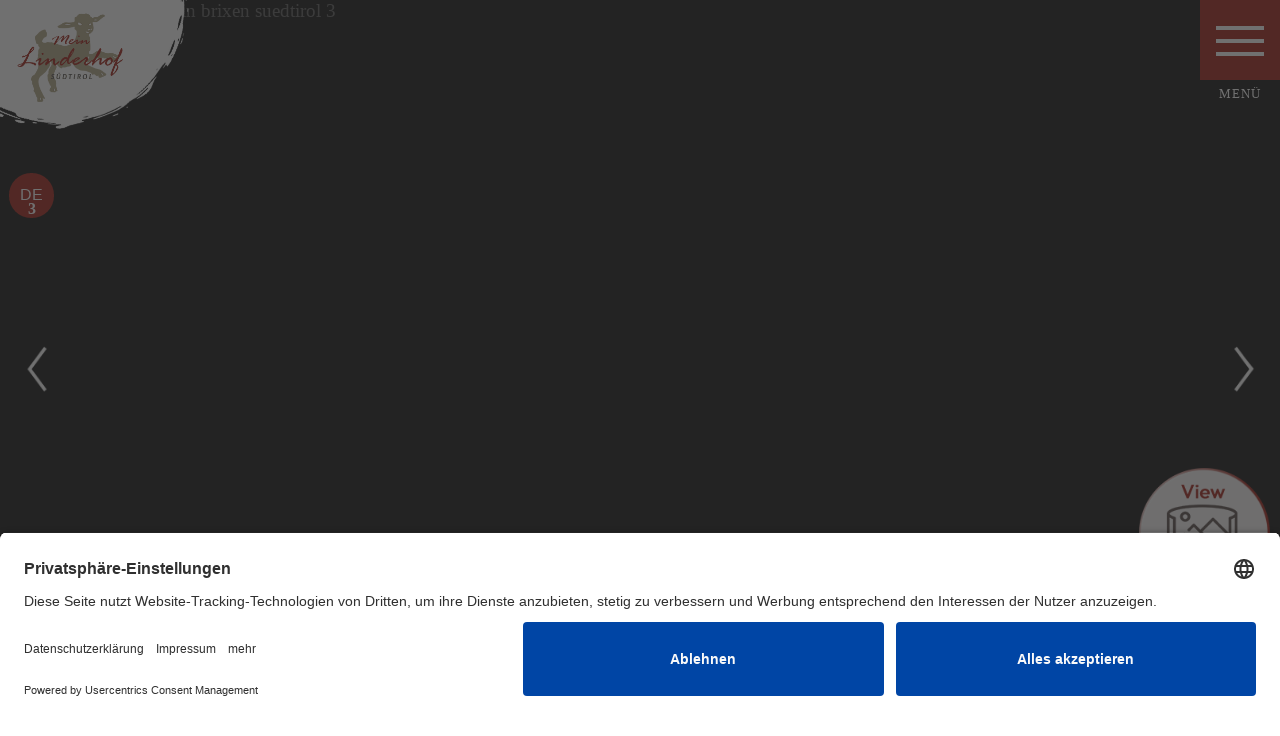

--- FILE ---
content_type: text/html; charset=UTF-8
request_url: https://www.linder-hof.com/ferienwohnungen.html
body_size: 52207
content:
<!DOCTYPE html>
<!--[if IE 6]>
<html id="ie6" lang="de-DE">
<![endif]-->
<!--[if IE 7]>
<html id="ie7" lang="de-DE">
<![endif]-->
<!--[if IE 8]>
<html id="ie8" lang="de-DE">
<![endif]-->
<!--[if !(IE 6) | !(IE 7) | !(IE 8)  ]><!-->
<html lang="de-DE">
<!--<![endif]-->
<head><script>document.cookie="resolution="+Math.max(screen.width,screen.height)+("devicePixelRatio" in window ? ","+devicePixelRatio : ",1")+"; path=/";var tmDocumentWidth = ("devicePixelRatio" in window ? devicePixelRatio : 1) * document.documentElement.clientWidth;</script>
        <meta charset="UTF-8" />
                        
        <meta http-equiv="X-UA-Compatible" content="IE=edge">
        <link rel="pingback" href="https://www.linder-hof.com/xmlrpc.php" />

                <!--[if lt IE 9]>
        <script src="https://www.linder-hof.com/wp-content/themes/Divi/js/html5.js" type="text/javascript"></script>
        <![endif]-->

        <script type="text/javascript">
                document.documentElement.className = 'js';
        </script>

        <script>var et_site_url='https://www.linder-hof.com';var et_post_id='987452481';function et_core_page_resource_fallback(a,b){"undefined"===typeof b&&(b=a.sheet.cssRules&&0===a.sheet.cssRules.length);b&&(a.onerror=null,a.onload=null,a.href?a.href=et_site_url+"/?et_core_page_resource="+a.id+et_post_id:a.src&&(a.src=et_site_url+"/?et_core_page_resource="+a.id+et_post_id))}
</script><meta name='robots' content='index, follow, max-image-preview:large, max-snippet:-1, max-video-preview:-1' />
<link rel="alternate" hreflang="de" href="https://www.linder-hof.com/ferienwohnungen.html" />
<link rel="alternate" hreflang="it" href="https://www.linder-hof.com/it/appartamenti.html" />
<link rel="alternate" hreflang="en" href="https://www.linder-hof.com/en/holiday-flats.html" />
<link rel="alternate" hreflang="x-default" href="https://www.linder-hof.com/ferienwohnungen.html" />
<script>document.cookie="resolution="+Math.max(screen.width,screen.height)+("devicePixelRatio" in window ? ","+devicePixelRatio : ",1")+"; path=/";var tmDocumentWidth = ("devicePixelRatio" in window ? devicePixelRatio : 1) * document.documentElement.clientWidth;</script><script>var tmDateFormat = "dd.mm.yy";</script><meta name="viewport" content="width=device-width, initial-scale=1.0, maximum-scale=1.0, user-scalable=0, height=device-height" />
	<!-- This site is optimized with the Yoast SEO plugin v20.6 - https://yoast.com/wordpress/plugins/seo/ -->
	<title>Unsere Ferienwohnungen am Bauernhof bei Brixen im Eisacktal</title>
	<meta name="description" content="llll➤ Unsere Ferienwohnungen bei Brixen / Südtirol ✓ Ferienwohnungen nahe der Plose im Eisacktal ✓ Panoramablick vom Brixner Talkessel ✓" />
	<link rel="canonical" href="https://www.linder-hof.com/ferienwohnungen.html" />
	<meta property="og:locale" content="de_DE" />
	<meta property="og:type" content="article" />
	<meta property="og:title" content="Unsere Ferienwohnungen am Bauernhof bei Brixen im Eisacktal" />
	<meta property="og:description" content="llll➤ Unsere Ferienwohnungen bei Brixen / Südtirol ✓ Ferienwohnungen nahe der Plose im Eisacktal ✓ Panoramablick vom Brixner Talkessel ✓" />
	<meta property="og:url" content="https://www.linder-hof.com/ferienwohnungen.html" />
	<meta property="og:site_name" content="Linderhof bei Brixen" />
	<meta property="article:publisher" content="https://www.facebook.com/profile.php?id=100054353929332" />
	<meta property="article:modified_time" content="2025-10-13T08:13:15+00:00" />
	<meta property="og:image" content="https://www.linder-hof.com/bilder/linderhof-brixen-bildergalerie-6-1.jpg" />
	<meta property="og:image:width" content="1400" />
	<meta property="og:image:height" content="1000" />
	<meta property="og:image:type" content="image/jpeg" />
	<meta name="twitter:card" content="summary_large_image" />
	<meta name="twitter:label1" content="Est. reading time" />
	<meta name="twitter:data1" content="20 Minuten" />
	<script type="application/ld+json" class="yoast-schema-graph">{"@context":"https://schema.org","@graph":[{"@type":"WebPage","@id":"https://www.linder-hof.com/ferienwohnungen.html","url":"https://www.linder-hof.com/ferienwohnungen.html","name":"Unsere Ferienwohnungen am Bauernhof bei Brixen im Eisacktal","isPartOf":{"@id":"https://www.linder-hof.com/#website"},"datePublished":"2017-07-18T12:49:27+00:00","dateModified":"2025-10-13T08:13:15+00:00","description":"llll➤ Unsere Ferienwohnungen bei Brixen / Südtirol ✓ Ferienwohnungen nahe der Plose im Eisacktal ✓ Panoramablick vom Brixner Talkessel ✓","breadcrumb":{"@id":"https://www.linder-hof.com/ferienwohnungen.html#breadcrumb"},"inLanguage":"de","potentialAction":[{"@type":"ReadAction","target":["https://www.linder-hof.com/ferienwohnungen.html"]}]},{"@type":"BreadcrumbList","@id":"https://www.linder-hof.com/ferienwohnungen.html#breadcrumb","itemListElement":[{"@type":"ListItem","position":1,"name":"Startseite","item":"https://www.linder-hof.com/"},{"@type":"ListItem","position":2,"name":"Ferienwohnungen"}]},{"@type":"WebSite","@id":"https://www.linder-hof.com/#website","url":"https://www.linder-hof.com/","name":"Linderhof bei Brixen","description":"Urlaub am Bauernhof - Eisacktal Südtirol","publisher":{"@id":"https://www.linder-hof.com/#organization"},"potentialAction":[{"@type":"SearchAction","target":{"@type":"EntryPoint","urlTemplate":"https://www.linder-hof.com/?s={search_term_string}"},"query-input":"required name=search_term_string"}],"inLanguage":"de"},{"@type":"Organization","@id":"https://www.linder-hof.com/#organization","name":"Linderhof Brixen","alternateName":"Urlaub am Bauernhof - Eisacktal Südtirol","url":"https://www.linder-hof.com/","logo":{"@type":"ImageObject","inLanguage":"de","@id":"https://www.linder-hof.com/#/schema/logo/image/","url":"https://www.linder-hof.com/bilder/linderhof-logo.png","contentUrl":"https://www.linder-hof.com/bilder/linderhof-logo.png","width":200,"height":208,"caption":"Linderhof Brixen"},"image":{"@id":"https://www.linder-hof.com/#/schema/logo/image/"},"sameAs":["https://www.facebook.com/profile.php?id=100054353929332"]}]}</script>
	<!-- / Yoast SEO plugin. -->


<link rel="alternate" type="application/rss+xml" title="Linderhof bei Brixen &raquo; Feed" href="https://www.linder-hof.com/feed/" />
<link rel="alternate" type="application/rss+xml" title="Linderhof bei Brixen &raquo; Kommentar-Feed" href="https://www.linder-hof.com/comments/feed/" />

		<link rel="preconnect" href="//app.eu.usercentrics.eu">
		<link rel="preconnect" href="//api.eu.usercentrics.eu">
		<link rel="preconnect" href="//sdp.eu.usercentrics.eu">
		<link rel="preload" href="//app.eu.usercentrics.eu/browser-ui/latest/loader.js" as="script">
		<link rel="preload" href="//sdp.eu.usercentrics.eu/latest/uc-block.bundle.js" as="script">
		<link rel="preconnect" href="//privacy-proxy.usercentrics.eu"><link rel="preload" href="//privacy-proxy.usercentrics.eu/latest/uc-block.bundle.js" as="script">
		<script id="usercentrics-cmp" async data-eu-mode="true" data-settings-id="aRyU9zwzu" src="https://app.eu.usercentrics.eu/browser-ui/latest/loader.js"></script>
		<script type="application/javascript" src="https://sdp.eu.usercentrics.eu/latest/uc-block.bundle.js" defer></script><meta content="Divi Child Theme v.1.0.0" name="generator"/><link data-minify="1" rel='stylesheet' id='tm-css-css'  href='https://www.linder-hof.com/wp-content/cache/min/1/wp-content/plugins/tm-divi/style-cc466c9f704ba1b2fc9891e1cf35b983.css' media='screen' />
<link rel='stylesheet' id='la-icon-maneger-style-css'  href='https://www.linder-hof.com/wp-content/uploads/la_icon_sets/style.min.css?ver=6.0.9' media='all' />
<link rel='stylesheet' id='wp-block-library-css'  href='https://www.linder-hof.com/wp-includes/css/dist/block-library/style.min.css?ver=6.0.9' media='all' />
<style id='global-styles-inline-css' type='text/css'>
body{--wp--preset--color--black: #000000;--wp--preset--color--cyan-bluish-gray: #abb8c3;--wp--preset--color--white: #ffffff;--wp--preset--color--pale-pink: #f78da7;--wp--preset--color--vivid-red: #cf2e2e;--wp--preset--color--luminous-vivid-orange: #ff6900;--wp--preset--color--luminous-vivid-amber: #fcb900;--wp--preset--color--light-green-cyan: #7bdcb5;--wp--preset--color--vivid-green-cyan: #00d084;--wp--preset--color--pale-cyan-blue: #8ed1fc;--wp--preset--color--vivid-cyan-blue: #0693e3;--wp--preset--color--vivid-purple: #9b51e0;--wp--preset--gradient--vivid-cyan-blue-to-vivid-purple: linear-gradient(135deg,rgba(6,147,227,1) 0%,rgb(155,81,224) 100%);--wp--preset--gradient--light-green-cyan-to-vivid-green-cyan: linear-gradient(135deg,rgb(122,220,180) 0%,rgb(0,208,130) 100%);--wp--preset--gradient--luminous-vivid-amber-to-luminous-vivid-orange: linear-gradient(135deg,rgba(252,185,0,1) 0%,rgba(255,105,0,1) 100%);--wp--preset--gradient--luminous-vivid-orange-to-vivid-red: linear-gradient(135deg,rgba(255,105,0,1) 0%,rgb(207,46,46) 100%);--wp--preset--gradient--very-light-gray-to-cyan-bluish-gray: linear-gradient(135deg,rgb(238,238,238) 0%,rgb(169,184,195) 100%);--wp--preset--gradient--cool-to-warm-spectrum: linear-gradient(135deg,rgb(74,234,220) 0%,rgb(151,120,209) 20%,rgb(207,42,186) 40%,rgb(238,44,130) 60%,rgb(251,105,98) 80%,rgb(254,248,76) 100%);--wp--preset--gradient--blush-light-purple: linear-gradient(135deg,rgb(255,206,236) 0%,rgb(152,150,240) 100%);--wp--preset--gradient--blush-bordeaux: linear-gradient(135deg,rgb(254,205,165) 0%,rgb(254,45,45) 50%,rgb(107,0,62) 100%);--wp--preset--gradient--luminous-dusk: linear-gradient(135deg,rgb(255,203,112) 0%,rgb(199,81,192) 50%,rgb(65,88,208) 100%);--wp--preset--gradient--pale-ocean: linear-gradient(135deg,rgb(255,245,203) 0%,rgb(182,227,212) 50%,rgb(51,167,181) 100%);--wp--preset--gradient--electric-grass: linear-gradient(135deg,rgb(202,248,128) 0%,rgb(113,206,126) 100%);--wp--preset--gradient--midnight: linear-gradient(135deg,rgb(2,3,129) 0%,rgb(40,116,252) 100%);--wp--preset--duotone--dark-grayscale: url('#wp-duotone-dark-grayscale');--wp--preset--duotone--grayscale: url('#wp-duotone-grayscale');--wp--preset--duotone--purple-yellow: url('#wp-duotone-purple-yellow');--wp--preset--duotone--blue-red: url('#wp-duotone-blue-red');--wp--preset--duotone--midnight: url('#wp-duotone-midnight');--wp--preset--duotone--magenta-yellow: url('#wp-duotone-magenta-yellow');--wp--preset--duotone--purple-green: url('#wp-duotone-purple-green');--wp--preset--duotone--blue-orange: url('#wp-duotone-blue-orange');--wp--preset--font-size--small: 13px;--wp--preset--font-size--medium: 20px;--wp--preset--font-size--large: 36px;--wp--preset--font-size--x-large: 42px;}.has-black-color{color: var(--wp--preset--color--black) !important;}.has-cyan-bluish-gray-color{color: var(--wp--preset--color--cyan-bluish-gray) !important;}.has-white-color{color: var(--wp--preset--color--white) !important;}.has-pale-pink-color{color: var(--wp--preset--color--pale-pink) !important;}.has-vivid-red-color{color: var(--wp--preset--color--vivid-red) !important;}.has-luminous-vivid-orange-color{color: var(--wp--preset--color--luminous-vivid-orange) !important;}.has-luminous-vivid-amber-color{color: var(--wp--preset--color--luminous-vivid-amber) !important;}.has-light-green-cyan-color{color: var(--wp--preset--color--light-green-cyan) !important;}.has-vivid-green-cyan-color{color: var(--wp--preset--color--vivid-green-cyan) !important;}.has-pale-cyan-blue-color{color: var(--wp--preset--color--pale-cyan-blue) !important;}.has-vivid-cyan-blue-color{color: var(--wp--preset--color--vivid-cyan-blue) !important;}.has-vivid-purple-color{color: var(--wp--preset--color--vivid-purple) !important;}.has-black-background-color{background-color: var(--wp--preset--color--black) !important;}.has-cyan-bluish-gray-background-color{background-color: var(--wp--preset--color--cyan-bluish-gray) !important;}.has-white-background-color{background-color: var(--wp--preset--color--white) !important;}.has-pale-pink-background-color{background-color: var(--wp--preset--color--pale-pink) !important;}.has-vivid-red-background-color{background-color: var(--wp--preset--color--vivid-red) !important;}.has-luminous-vivid-orange-background-color{background-color: var(--wp--preset--color--luminous-vivid-orange) !important;}.has-luminous-vivid-amber-background-color{background-color: var(--wp--preset--color--luminous-vivid-amber) !important;}.has-light-green-cyan-background-color{background-color: var(--wp--preset--color--light-green-cyan) !important;}.has-vivid-green-cyan-background-color{background-color: var(--wp--preset--color--vivid-green-cyan) !important;}.has-pale-cyan-blue-background-color{background-color: var(--wp--preset--color--pale-cyan-blue) !important;}.has-vivid-cyan-blue-background-color{background-color: var(--wp--preset--color--vivid-cyan-blue) !important;}.has-vivid-purple-background-color{background-color: var(--wp--preset--color--vivid-purple) !important;}.has-black-border-color{border-color: var(--wp--preset--color--black) !important;}.has-cyan-bluish-gray-border-color{border-color: var(--wp--preset--color--cyan-bluish-gray) !important;}.has-white-border-color{border-color: var(--wp--preset--color--white) !important;}.has-pale-pink-border-color{border-color: var(--wp--preset--color--pale-pink) !important;}.has-vivid-red-border-color{border-color: var(--wp--preset--color--vivid-red) !important;}.has-luminous-vivid-orange-border-color{border-color: var(--wp--preset--color--luminous-vivid-orange) !important;}.has-luminous-vivid-amber-border-color{border-color: var(--wp--preset--color--luminous-vivid-amber) !important;}.has-light-green-cyan-border-color{border-color: var(--wp--preset--color--light-green-cyan) !important;}.has-vivid-green-cyan-border-color{border-color: var(--wp--preset--color--vivid-green-cyan) !important;}.has-pale-cyan-blue-border-color{border-color: var(--wp--preset--color--pale-cyan-blue) !important;}.has-vivid-cyan-blue-border-color{border-color: var(--wp--preset--color--vivid-cyan-blue) !important;}.has-vivid-purple-border-color{border-color: var(--wp--preset--color--vivid-purple) !important;}.has-vivid-cyan-blue-to-vivid-purple-gradient-background{background: var(--wp--preset--gradient--vivid-cyan-blue-to-vivid-purple) !important;}.has-light-green-cyan-to-vivid-green-cyan-gradient-background{background: var(--wp--preset--gradient--light-green-cyan-to-vivid-green-cyan) !important;}.has-luminous-vivid-amber-to-luminous-vivid-orange-gradient-background{background: var(--wp--preset--gradient--luminous-vivid-amber-to-luminous-vivid-orange) !important;}.has-luminous-vivid-orange-to-vivid-red-gradient-background{background: var(--wp--preset--gradient--luminous-vivid-orange-to-vivid-red) !important;}.has-very-light-gray-to-cyan-bluish-gray-gradient-background{background: var(--wp--preset--gradient--very-light-gray-to-cyan-bluish-gray) !important;}.has-cool-to-warm-spectrum-gradient-background{background: var(--wp--preset--gradient--cool-to-warm-spectrum) !important;}.has-blush-light-purple-gradient-background{background: var(--wp--preset--gradient--blush-light-purple) !important;}.has-blush-bordeaux-gradient-background{background: var(--wp--preset--gradient--blush-bordeaux) !important;}.has-luminous-dusk-gradient-background{background: var(--wp--preset--gradient--luminous-dusk) !important;}.has-pale-ocean-gradient-background{background: var(--wp--preset--gradient--pale-ocean) !important;}.has-electric-grass-gradient-background{background: var(--wp--preset--gradient--electric-grass) !important;}.has-midnight-gradient-background{background: var(--wp--preset--gradient--midnight) !important;}.has-small-font-size{font-size: var(--wp--preset--font-size--small) !important;}.has-medium-font-size{font-size: var(--wp--preset--font-size--medium) !important;}.has-large-font-size{font-size: var(--wp--preset--font-size--large) !important;}.has-x-large-font-size{font-size: var(--wp--preset--font-size--x-large) !important;}
</style>
<link data-minify="1" rel='stylesheet' id='contact-form-7-css'  href='https://www.linder-hof.com/wp-content/cache/min/1/wp-content/plugins/contact-form-7/includes/css/styles-b93e8802209c4c3e3ca34be488333bc1.css' media='all' />
<link data-minify="1" rel='stylesheet' id='jquery-ui-theme-css'  href='https://www.linder-hof.com/wp-content/cache/min/1/bilder/tm_static/7600127346fc0b4de88b94db26a8bf11-4d754ea4095d49c669f7c7df9c47620e.css' media='screen' />
<link data-minify="1" rel='stylesheet' id='maps-extended-css-css'  href='https://www.linder-hof.com/wp-content/cache/min/1/wp-content/plugins/dwd-map-extended/css/dwd-maps-extended-9649c087a3f684a81bce42bdbfe65716.css' media='all' />
<style id='extendify-gutenberg-patterns-and-templates-utilities-inline-css' type='text/css'>
.ext-absolute{position:absolute!important}.ext-relative{position:relative!important}.ext-top-base{top:var(--wp--style--block-gap,1.75rem)!important}.ext-top-lg{top:var(--extendify--spacing--large)!important}.ext--top-base{top:calc(var(--wp--style--block-gap, 1.75rem)*-1)!important}.ext--top-lg{top:calc(var(--extendify--spacing--large)*-1)!important}.ext-right-base{right:var(--wp--style--block-gap,1.75rem)!important}.ext-right-lg{right:var(--extendify--spacing--large)!important}.ext--right-base{right:calc(var(--wp--style--block-gap, 1.75rem)*-1)!important}.ext--right-lg{right:calc(var(--extendify--spacing--large)*-1)!important}.ext-bottom-base{bottom:var(--wp--style--block-gap,1.75rem)!important}.ext-bottom-lg{bottom:var(--extendify--spacing--large)!important}.ext--bottom-base{bottom:calc(var(--wp--style--block-gap, 1.75rem)*-1)!important}.ext--bottom-lg{bottom:calc(var(--extendify--spacing--large)*-1)!important}.ext-left-base{left:var(--wp--style--block-gap,1.75rem)!important}.ext-left-lg{left:var(--extendify--spacing--large)!important}.ext--left-base{left:calc(var(--wp--style--block-gap, 1.75rem)*-1)!important}.ext--left-lg{left:calc(var(--extendify--spacing--large)*-1)!important}.ext-order-1{order:1!important}.ext-order-2{order:2!important}.ext-col-auto{grid-column:auto!important}.ext-col-span-1{grid-column:span 1/span 1!important}.ext-col-span-2{grid-column:span 2/span 2!important}.ext-col-span-3{grid-column:span 3/span 3!important}.ext-col-span-4{grid-column:span 4/span 4!important}.ext-col-span-5{grid-column:span 5/span 5!important}.ext-col-span-6{grid-column:span 6/span 6!important}.ext-col-span-7{grid-column:span 7/span 7!important}.ext-col-span-8{grid-column:span 8/span 8!important}.ext-col-span-9{grid-column:span 9/span 9!important}.ext-col-span-10{grid-column:span 10/span 10!important}.ext-col-span-11{grid-column:span 11/span 11!important}.ext-col-span-12{grid-column:span 12/span 12!important}.ext-col-span-full{grid-column:1/-1!important}.ext-col-start-1{grid-column-start:1!important}.ext-col-start-2{grid-column-start:2!important}.ext-col-start-3{grid-column-start:3!important}.ext-col-start-4{grid-column-start:4!important}.ext-col-start-5{grid-column-start:5!important}.ext-col-start-6{grid-column-start:6!important}.ext-col-start-7{grid-column-start:7!important}.ext-col-start-8{grid-column-start:8!important}.ext-col-start-9{grid-column-start:9!important}.ext-col-start-10{grid-column-start:10!important}.ext-col-start-11{grid-column-start:11!important}.ext-col-start-12{grid-column-start:12!important}.ext-col-start-13{grid-column-start:13!important}.ext-col-start-auto{grid-column-start:auto!important}.ext-col-end-1{grid-column-end:1!important}.ext-col-end-2{grid-column-end:2!important}.ext-col-end-3{grid-column-end:3!important}.ext-col-end-4{grid-column-end:4!important}.ext-col-end-5{grid-column-end:5!important}.ext-col-end-6{grid-column-end:6!important}.ext-col-end-7{grid-column-end:7!important}.ext-col-end-8{grid-column-end:8!important}.ext-col-end-9{grid-column-end:9!important}.ext-col-end-10{grid-column-end:10!important}.ext-col-end-11{grid-column-end:11!important}.ext-col-end-12{grid-column-end:12!important}.ext-col-end-13{grid-column-end:13!important}.ext-col-end-auto{grid-column-end:auto!important}.ext-row-auto{grid-row:auto!important}.ext-row-span-1{grid-row:span 1/span 1!important}.ext-row-span-2{grid-row:span 2/span 2!important}.ext-row-span-3{grid-row:span 3/span 3!important}.ext-row-span-4{grid-row:span 4/span 4!important}.ext-row-span-5{grid-row:span 5/span 5!important}.ext-row-span-6{grid-row:span 6/span 6!important}.ext-row-span-full{grid-row:1/-1!important}.ext-row-start-1{grid-row-start:1!important}.ext-row-start-2{grid-row-start:2!important}.ext-row-start-3{grid-row-start:3!important}.ext-row-start-4{grid-row-start:4!important}.ext-row-start-5{grid-row-start:5!important}.ext-row-start-6{grid-row-start:6!important}.ext-row-start-7{grid-row-start:7!important}.ext-row-start-auto{grid-row-start:auto!important}.ext-row-end-1{grid-row-end:1!important}.ext-row-end-2{grid-row-end:2!important}.ext-row-end-3{grid-row-end:3!important}.ext-row-end-4{grid-row-end:4!important}.ext-row-end-5{grid-row-end:5!important}.ext-row-end-6{grid-row-end:6!important}.ext-row-end-7{grid-row-end:7!important}.ext-row-end-auto{grid-row-end:auto!important}.ext-m-0:not([style*=margin]){margin:0!important}.ext-m-auto:not([style*=margin]){margin:auto!important}.ext-m-base:not([style*=margin]){margin:var(--wp--style--block-gap,1.75rem)!important}.ext-m-lg:not([style*=margin]){margin:var(--extendify--spacing--large)!important}.ext--m-base:not([style*=margin]){margin:calc(var(--wp--style--block-gap, 1.75rem)*-1)!important}.ext--m-lg:not([style*=margin]){margin:calc(var(--extendify--spacing--large)*-1)!important}.ext-mx-0:not([style*=margin]){margin-left:0!important;margin-right:0!important}.ext-mx-auto:not([style*=margin]){margin-left:auto!important;margin-right:auto!important}.ext-mx-base:not([style*=margin]){margin-left:var(--wp--style--block-gap,1.75rem)!important;margin-right:var(--wp--style--block-gap,1.75rem)!important}.ext-mx-lg:not([style*=margin]){margin-left:var(--extendify--spacing--large)!important;margin-right:var(--extendify--spacing--large)!important}.ext--mx-base:not([style*=margin]){margin-left:calc(var(--wp--style--block-gap, 1.75rem)*-1)!important;margin-right:calc(var(--wp--style--block-gap, 1.75rem)*-1)!important}.ext--mx-lg:not([style*=margin]){margin-left:calc(var(--extendify--spacing--large)*-1)!important;margin-right:calc(var(--extendify--spacing--large)*-1)!important}.ext-my-0:not([style*=margin]){margin-bottom:0!important;margin-top:0!important}.ext-my-auto:not([style*=margin]){margin-bottom:auto!important;margin-top:auto!important}.ext-my-base:not([style*=margin]){margin-bottom:var(--wp--style--block-gap,1.75rem)!important;margin-top:var(--wp--style--block-gap,1.75rem)!important}.ext-my-lg:not([style*=margin]){margin-bottom:var(--extendify--spacing--large)!important;margin-top:var(--extendify--spacing--large)!important}.ext--my-base:not([style*=margin]){margin-bottom:calc(var(--wp--style--block-gap, 1.75rem)*-1)!important;margin-top:calc(var(--wp--style--block-gap, 1.75rem)*-1)!important}.ext--my-lg:not([style*=margin]){margin-bottom:calc(var(--extendify--spacing--large)*-1)!important;margin-top:calc(var(--extendify--spacing--large)*-1)!important}.ext-mt-0:not([style*=margin]){margin-top:0!important}.ext-mt-auto:not([style*=margin]){margin-top:auto!important}.ext-mt-base:not([style*=margin]){margin-top:var(--wp--style--block-gap,1.75rem)!important}.ext-mt-lg:not([style*=margin]){margin-top:var(--extendify--spacing--large)!important}.ext--mt-base:not([style*=margin]){margin-top:calc(var(--wp--style--block-gap, 1.75rem)*-1)!important}.ext--mt-lg:not([style*=margin]){margin-top:calc(var(--extendify--spacing--large)*-1)!important}.ext-mr-0:not([style*=margin]){margin-right:0!important}.ext-mr-auto:not([style*=margin]){margin-right:auto!important}.ext-mr-base:not([style*=margin]){margin-right:var(--wp--style--block-gap,1.75rem)!important}.ext-mr-lg:not([style*=margin]){margin-right:var(--extendify--spacing--large)!important}.ext--mr-base:not([style*=margin]){margin-right:calc(var(--wp--style--block-gap, 1.75rem)*-1)!important}.ext--mr-lg:not([style*=margin]){margin-right:calc(var(--extendify--spacing--large)*-1)!important}.ext-mb-0:not([style*=margin]){margin-bottom:0!important}.ext-mb-auto:not([style*=margin]){margin-bottom:auto!important}.ext-mb-base:not([style*=margin]){margin-bottom:var(--wp--style--block-gap,1.75rem)!important}.ext-mb-lg:not([style*=margin]){margin-bottom:var(--extendify--spacing--large)!important}.ext--mb-base:not([style*=margin]){margin-bottom:calc(var(--wp--style--block-gap, 1.75rem)*-1)!important}.ext--mb-lg:not([style*=margin]){margin-bottom:calc(var(--extendify--spacing--large)*-1)!important}.ext-ml-0:not([style*=margin]){margin-left:0!important}.ext-ml-auto:not([style*=margin]){margin-left:auto!important}.ext-ml-base:not([style*=margin]){margin-left:var(--wp--style--block-gap,1.75rem)!important}.ext-ml-lg:not([style*=margin]){margin-left:var(--extendify--spacing--large)!important}.ext--ml-base:not([style*=margin]){margin-left:calc(var(--wp--style--block-gap, 1.75rem)*-1)!important}.ext--ml-lg:not([style*=margin]){margin-left:calc(var(--extendify--spacing--large)*-1)!important}.ext-block{display:block!important}.ext-inline-block{display:inline-block!important}.ext-inline{display:inline!important}.ext-flex{display:flex!important}.ext-inline-flex{display:inline-flex!important}.ext-grid{display:grid!important}.ext-inline-grid{display:inline-grid!important}.ext-hidden{display:none!important}.ext-w-auto{width:auto!important}.ext-w-full{width:100%!important}.ext-max-w-full{max-width:100%!important}.ext-flex-1{flex:1 1 0%!important}.ext-flex-auto{flex:1 1 auto!important}.ext-flex-initial{flex:0 1 auto!important}.ext-flex-none{flex:none!important}.ext-flex-shrink-0{flex-shrink:0!important}.ext-flex-shrink{flex-shrink:1!important}.ext-flex-grow-0{flex-grow:0!important}.ext-flex-grow{flex-grow:1!important}.ext-list-none{list-style-type:none!important}.ext-grid-cols-1{grid-template-columns:repeat(1,minmax(0,1fr))!important}.ext-grid-cols-2{grid-template-columns:repeat(2,minmax(0,1fr))!important}.ext-grid-cols-3{grid-template-columns:repeat(3,minmax(0,1fr))!important}.ext-grid-cols-4{grid-template-columns:repeat(4,minmax(0,1fr))!important}.ext-grid-cols-5{grid-template-columns:repeat(5,minmax(0,1fr))!important}.ext-grid-cols-6{grid-template-columns:repeat(6,minmax(0,1fr))!important}.ext-grid-cols-7{grid-template-columns:repeat(7,minmax(0,1fr))!important}.ext-grid-cols-8{grid-template-columns:repeat(8,minmax(0,1fr))!important}.ext-grid-cols-9{grid-template-columns:repeat(9,minmax(0,1fr))!important}.ext-grid-cols-10{grid-template-columns:repeat(10,minmax(0,1fr))!important}.ext-grid-cols-11{grid-template-columns:repeat(11,minmax(0,1fr))!important}.ext-grid-cols-12{grid-template-columns:repeat(12,minmax(0,1fr))!important}.ext-grid-cols-none{grid-template-columns:none!important}.ext-grid-rows-1{grid-template-rows:repeat(1,minmax(0,1fr))!important}.ext-grid-rows-2{grid-template-rows:repeat(2,minmax(0,1fr))!important}.ext-grid-rows-3{grid-template-rows:repeat(3,minmax(0,1fr))!important}.ext-grid-rows-4{grid-template-rows:repeat(4,minmax(0,1fr))!important}.ext-grid-rows-5{grid-template-rows:repeat(5,minmax(0,1fr))!important}.ext-grid-rows-6{grid-template-rows:repeat(6,minmax(0,1fr))!important}.ext-grid-rows-none{grid-template-rows:none!important}.ext-flex-row{flex-direction:row!important}.ext-flex-row-reverse{flex-direction:row-reverse!important}.ext-flex-col{flex-direction:column!important}.ext-flex-col-reverse{flex-direction:column-reverse!important}.ext-flex-wrap{flex-wrap:wrap!important}.ext-flex-wrap-reverse{flex-wrap:wrap-reverse!important}.ext-flex-nowrap{flex-wrap:nowrap!important}.ext-items-start{align-items:flex-start!important}.ext-items-end{align-items:flex-end!important}.ext-items-center{align-items:center!important}.ext-items-baseline{align-items:baseline!important}.ext-items-stretch{align-items:stretch!important}.ext-justify-start{justify-content:flex-start!important}.ext-justify-end{justify-content:flex-end!important}.ext-justify-center{justify-content:center!important}.ext-justify-between{justify-content:space-between!important}.ext-justify-around{justify-content:space-around!important}.ext-justify-evenly{justify-content:space-evenly!important}.ext-justify-items-start{justify-items:start!important}.ext-justify-items-end{justify-items:end!important}.ext-justify-items-center{justify-items:center!important}.ext-justify-items-stretch{justify-items:stretch!important}.ext-gap-0{gap:0!important}.ext-gap-base{gap:var(--wp--style--block-gap,1.75rem)!important}.ext-gap-lg{gap:var(--extendify--spacing--large)!important}.ext-gap-x-0{-moz-column-gap:0!important;column-gap:0!important}.ext-gap-x-base{-moz-column-gap:var(--wp--style--block-gap,1.75rem)!important;column-gap:var(--wp--style--block-gap,1.75rem)!important}.ext-gap-x-lg{-moz-column-gap:var(--extendify--spacing--large)!important;column-gap:var(--extendify--spacing--large)!important}.ext-gap-y-0{row-gap:0!important}.ext-gap-y-base{row-gap:var(--wp--style--block-gap,1.75rem)!important}.ext-gap-y-lg{row-gap:var(--extendify--spacing--large)!important}.ext-justify-self-auto{justify-self:auto!important}.ext-justify-self-start{justify-self:start!important}.ext-justify-self-end{justify-self:end!important}.ext-justify-self-center{justify-self:center!important}.ext-justify-self-stretch{justify-self:stretch!important}.ext-rounded-none{border-radius:0!important}.ext-rounded-full{border-radius:9999px!important}.ext-rounded-t-none{border-top-left-radius:0!important;border-top-right-radius:0!important}.ext-rounded-t-full{border-top-left-radius:9999px!important;border-top-right-radius:9999px!important}.ext-rounded-r-none{border-bottom-right-radius:0!important;border-top-right-radius:0!important}.ext-rounded-r-full{border-bottom-right-radius:9999px!important;border-top-right-radius:9999px!important}.ext-rounded-b-none{border-bottom-left-radius:0!important;border-bottom-right-radius:0!important}.ext-rounded-b-full{border-bottom-left-radius:9999px!important;border-bottom-right-radius:9999px!important}.ext-rounded-l-none{border-bottom-left-radius:0!important;border-top-left-radius:0!important}.ext-rounded-l-full{border-bottom-left-radius:9999px!important;border-top-left-radius:9999px!important}.ext-rounded-tl-none{border-top-left-radius:0!important}.ext-rounded-tl-full{border-top-left-radius:9999px!important}.ext-rounded-tr-none{border-top-right-radius:0!important}.ext-rounded-tr-full{border-top-right-radius:9999px!important}.ext-rounded-br-none{border-bottom-right-radius:0!important}.ext-rounded-br-full{border-bottom-right-radius:9999px!important}.ext-rounded-bl-none{border-bottom-left-radius:0!important}.ext-rounded-bl-full{border-bottom-left-radius:9999px!important}.ext-border-0{border-width:0!important}.ext-border-t-0{border-top-width:0!important}.ext-border-r-0{border-right-width:0!important}.ext-border-b-0{border-bottom-width:0!important}.ext-border-l-0{border-left-width:0!important}.ext-p-0:not([style*=padding]){padding:0!important}.ext-p-base:not([style*=padding]){padding:var(--wp--style--block-gap,1.75rem)!important}.ext-p-lg:not([style*=padding]){padding:var(--extendify--spacing--large)!important}.ext-px-0:not([style*=padding]){padding-left:0!important;padding-right:0!important}.ext-px-base:not([style*=padding]){padding-left:var(--wp--style--block-gap,1.75rem)!important;padding-right:var(--wp--style--block-gap,1.75rem)!important}.ext-px-lg:not([style*=padding]){padding-left:var(--extendify--spacing--large)!important;padding-right:var(--extendify--spacing--large)!important}.ext-py-0:not([style*=padding]){padding-bottom:0!important;padding-top:0!important}.ext-py-base:not([style*=padding]){padding-bottom:var(--wp--style--block-gap,1.75rem)!important;padding-top:var(--wp--style--block-gap,1.75rem)!important}.ext-py-lg:not([style*=padding]){padding-bottom:var(--extendify--spacing--large)!important;padding-top:var(--extendify--spacing--large)!important}.ext-pt-0:not([style*=padding]){padding-top:0!important}.ext-pt-base:not([style*=padding]){padding-top:var(--wp--style--block-gap,1.75rem)!important}.ext-pt-lg:not([style*=padding]){padding-top:var(--extendify--spacing--large)!important}.ext-pr-0:not([style*=padding]){padding-right:0!important}.ext-pr-base:not([style*=padding]){padding-right:var(--wp--style--block-gap,1.75rem)!important}.ext-pr-lg:not([style*=padding]){padding-right:var(--extendify--spacing--large)!important}.ext-pb-0:not([style*=padding]){padding-bottom:0!important}.ext-pb-base:not([style*=padding]){padding-bottom:var(--wp--style--block-gap,1.75rem)!important}.ext-pb-lg:not([style*=padding]){padding-bottom:var(--extendify--spacing--large)!important}.ext-pl-0:not([style*=padding]){padding-left:0!important}.ext-pl-base:not([style*=padding]){padding-left:var(--wp--style--block-gap,1.75rem)!important}.ext-pl-lg:not([style*=padding]){padding-left:var(--extendify--spacing--large)!important}.ext-text-left{text-align:left!important}.ext-text-center{text-align:center!important}.ext-text-right{text-align:right!important}.ext-leading-none{line-height:1!important}.ext-leading-tight{line-height:1.25!important}.ext-leading-snug{line-height:1.375!important}.ext-leading-normal{line-height:1.5!important}.ext-leading-relaxed{line-height:1.625!important}.ext-leading-loose{line-height:2!important}.clip-path--rhombus img{-webkit-clip-path:polygon(15% 6%,80% 29%,84% 93%,23% 69%);clip-path:polygon(15% 6%,80% 29%,84% 93%,23% 69%)}.clip-path--diamond img{-webkit-clip-path:polygon(5% 29%,60% 2%,91% 64%,36% 89%);clip-path:polygon(5% 29%,60% 2%,91% 64%,36% 89%)}.clip-path--rhombus-alt img{-webkit-clip-path:polygon(14% 9%,85% 24%,91% 89%,19% 76%);clip-path:polygon(14% 9%,85% 24%,91% 89%,19% 76%)}.wp-block-columns[class*=fullwidth-cols]{margin-bottom:unset}.wp-block-column.editor\:pointer-events-none{margin-bottom:0!important;margin-top:0!important}.is-root-container.block-editor-block-list__layout>[data-align=full]:not(:first-of-type)>.wp-block-column.editor\:pointer-events-none,.is-root-container.block-editor-block-list__layout>[data-align=wide]>.wp-block-column.editor\:pointer-events-none{margin-top:calc(var(--wp--style--block-gap, 28px)*-1)!important}.ext .wp-block-columns .wp-block-column[style*=padding]{padding-left:0!important;padding-right:0!important}.ext .wp-block-columns+.wp-block-columns:not([class*=mt-]):not([class*=my-]):not([style*=margin]){margin-top:0!important}[class*=fullwidth-cols] .wp-block-column:first-child,[class*=fullwidth-cols] .wp-block-group:first-child{margin-top:0}[class*=fullwidth-cols] .wp-block-column:last-child,[class*=fullwidth-cols] .wp-block-group:last-child{margin-bottom:0}[class*=fullwidth-cols] .wp-block-column:first-child>*,[class*=fullwidth-cols] .wp-block-column>:first-child{margin-top:0}.ext .is-not-stacked-on-mobile .wp-block-column,[class*=fullwidth-cols] .wp-block-column>:last-child{margin-bottom:0}.wp-block-columns[class*=fullwidth-cols]:not(.is-not-stacked-on-mobile)>.wp-block-column:not(:last-child){margin-bottom:var(--wp--style--block-gap,1.75rem)}@media (min-width:782px){.wp-block-columns[class*=fullwidth-cols]:not(.is-not-stacked-on-mobile)>.wp-block-column:not(:last-child){margin-bottom:0}}.wp-block-columns[class*=fullwidth-cols].is-not-stacked-on-mobile>.wp-block-column{margin-bottom:0!important}@media (min-width:600px) and (max-width:781px){.wp-block-columns[class*=fullwidth-cols]:not(.is-not-stacked-on-mobile)>.wp-block-column:nth-child(2n){margin-left:var(--wp--style--block-gap,2em)}}@media (max-width:781px){.tablet\:fullwidth-cols.wp-block-columns:not(.is-not-stacked-on-mobile){flex-wrap:wrap}.tablet\:fullwidth-cols.wp-block-columns:not(.is-not-stacked-on-mobile)>.wp-block-column,.tablet\:fullwidth-cols.wp-block-columns:not(.is-not-stacked-on-mobile)>.wp-block-column:not([style*=margin]){margin-left:0!important}.tablet\:fullwidth-cols.wp-block-columns:not(.is-not-stacked-on-mobile)>.wp-block-column{flex-basis:100%!important}}@media (max-width:1079px){.desktop\:fullwidth-cols.wp-block-columns:not(.is-not-stacked-on-mobile){flex-wrap:wrap}.desktop\:fullwidth-cols.wp-block-columns:not(.is-not-stacked-on-mobile)>.wp-block-column,.desktop\:fullwidth-cols.wp-block-columns:not(.is-not-stacked-on-mobile)>.wp-block-column:not([style*=margin]){margin-left:0!important}.desktop\:fullwidth-cols.wp-block-columns:not(.is-not-stacked-on-mobile)>.wp-block-column{flex-basis:100%!important}.desktop\:fullwidth-cols.wp-block-columns:not(.is-not-stacked-on-mobile)>.wp-block-column:not(:last-child){margin-bottom:var(--wp--style--block-gap,1.75rem)!important}}.direction-rtl{direction:rtl}.direction-ltr{direction:ltr}.is-style-inline-list{padding-left:0!important}.is-style-inline-list li{list-style-type:none!important}@media (min-width:782px){.is-style-inline-list li{display:inline!important;margin-right:var(--wp--style--block-gap,1.75rem)!important}}@media (min-width:782px){.is-style-inline-list li:first-child{margin-left:0!important}}@media (min-width:782px){.is-style-inline-list li:last-child{margin-right:0!important}}.bring-to-front{position:relative;z-index:10}.text-stroke{-webkit-text-stroke-color:var(--wp--preset--color--background)}.text-stroke,.text-stroke--primary{-webkit-text-stroke-width:var(
        --wp--custom--typography--text-stroke-width,2px
    )}.text-stroke--primary{-webkit-text-stroke-color:var(--wp--preset--color--primary)}.text-stroke--secondary{-webkit-text-stroke-width:var(
        --wp--custom--typography--text-stroke-width,2px
    );-webkit-text-stroke-color:var(--wp--preset--color--secondary)}.editor\:no-caption .block-editor-rich-text__editable{display:none!important}.editor\:no-inserter .wp-block-column:not(.is-selected)>.block-list-appender,.editor\:no-inserter .wp-block-cover__inner-container>.block-list-appender,.editor\:no-inserter .wp-block-group__inner-container>.block-list-appender,.editor\:no-inserter>.block-list-appender{display:none}.editor\:no-resize .components-resizable-box__handle,.editor\:no-resize .components-resizable-box__handle:after,.editor\:no-resize .components-resizable-box__side-handle:before{display:none;pointer-events:none}.editor\:no-resize .components-resizable-box__container{display:block}.editor\:pointer-events-none{pointer-events:none}.is-style-angled{justify-content:flex-end}.ext .is-style-angled>[class*=_inner-container],.is-style-angled{align-items:center}.is-style-angled .wp-block-cover__image-background,.is-style-angled .wp-block-cover__video-background{-webkit-clip-path:polygon(0 0,30% 0,50% 100%,0 100%);clip-path:polygon(0 0,30% 0,50% 100%,0 100%);z-index:1}@media (min-width:782px){.is-style-angled .wp-block-cover__image-background,.is-style-angled .wp-block-cover__video-background{-webkit-clip-path:polygon(0 0,55% 0,65% 100%,0 100%);clip-path:polygon(0 0,55% 0,65% 100%,0 100%)}}.has-foreground-color{color:var(--wp--preset--color--foreground,#000)!important}.has-foreground-background-color{background-color:var(--wp--preset--color--foreground,#000)!important}.has-background-color{color:var(--wp--preset--color--background,#fff)!important}.has-background-background-color{background-color:var(--wp--preset--color--background,#fff)!important}.has-primary-color{color:var(--wp--preset--color--primary,#4b5563)!important}.has-primary-background-color{background-color:var(--wp--preset--color--primary,#4b5563)!important}.has-secondary-color{color:var(--wp--preset--color--secondary,#9ca3af)!important}.has-secondary-background-color{background-color:var(--wp--preset--color--secondary,#9ca3af)!important}.ext.has-text-color h1,.ext.has-text-color h2,.ext.has-text-color h3,.ext.has-text-color h4,.ext.has-text-color h5,.ext.has-text-color h6,.ext.has-text-color p{color:currentColor}.has-white-color{color:var(--wp--preset--color--white,#fff)!important}.has-black-color{color:var(--wp--preset--color--black,#000)!important}.has-ext-foreground-background-color{background-color:var(
        --wp--preset--color--foreground,var(--wp--preset--color--black,#000)
    )!important}.has-ext-primary-background-color{background-color:var(
        --wp--preset--color--primary,var(--wp--preset--color--cyan-bluish-gray,#000)
    )!important}.wp-block-button__link.has-black-background-color{border-color:var(--wp--preset--color--black,#000)}.wp-block-button__link.has-white-background-color{border-color:var(--wp--preset--color--white,#fff)}.has-ext-small-font-size{font-size:var(--wp--preset--font-size--ext-small)!important}.has-ext-medium-font-size{font-size:var(--wp--preset--font-size--ext-medium)!important}.has-ext-large-font-size{font-size:var(--wp--preset--font-size--ext-large)!important;line-height:1.2}.has-ext-x-large-font-size{font-size:var(--wp--preset--font-size--ext-x-large)!important;line-height:1}.has-ext-xx-large-font-size{font-size:var(--wp--preset--font-size--ext-xx-large)!important;line-height:1}.has-ext-x-large-font-size:not([style*=line-height]),.has-ext-xx-large-font-size:not([style*=line-height]){line-height:1.1}.ext .wp-block-group>*{margin-bottom:0;margin-top:0}.ext .wp-block-group>*+*{margin-bottom:0}.ext .wp-block-group>*+*,.ext h2{margin-top:var(--wp--style--block-gap,1.75rem)}.ext h2{margin-bottom:var(--wp--style--block-gap,1.75rem)}.has-ext-x-large-font-size+h3,.has-ext-x-large-font-size+p{margin-top:.5rem}.ext .wp-block-buttons>.wp-block-button.wp-block-button__width-25{min-width:12rem;width:calc(25% - var(--wp--style--block-gap, .5em)*.75)}.ext .ext-grid>[class*=_inner-container]{display:grid}.ext>[class*=_inner-container]>.ext-grid:not([class*=columns]),.ext>[class*=_inner-container]>.wp-block>.ext-grid:not([class*=columns]){display:initial!important}.ext .ext-grid-cols-1>[class*=_inner-container]{grid-template-columns:repeat(1,minmax(0,1fr))!important}.ext .ext-grid-cols-2>[class*=_inner-container]{grid-template-columns:repeat(2,minmax(0,1fr))!important}.ext .ext-grid-cols-3>[class*=_inner-container]{grid-template-columns:repeat(3,minmax(0,1fr))!important}.ext .ext-grid-cols-4>[class*=_inner-container]{grid-template-columns:repeat(4,minmax(0,1fr))!important}.ext .ext-grid-cols-5>[class*=_inner-container]{grid-template-columns:repeat(5,minmax(0,1fr))!important}.ext .ext-grid-cols-6>[class*=_inner-container]{grid-template-columns:repeat(6,minmax(0,1fr))!important}.ext .ext-grid-cols-7>[class*=_inner-container]{grid-template-columns:repeat(7,minmax(0,1fr))!important}.ext .ext-grid-cols-8>[class*=_inner-container]{grid-template-columns:repeat(8,minmax(0,1fr))!important}.ext .ext-grid-cols-9>[class*=_inner-container]{grid-template-columns:repeat(9,minmax(0,1fr))!important}.ext .ext-grid-cols-10>[class*=_inner-container]{grid-template-columns:repeat(10,minmax(0,1fr))!important}.ext .ext-grid-cols-11>[class*=_inner-container]{grid-template-columns:repeat(11,minmax(0,1fr))!important}.ext .ext-grid-cols-12>[class*=_inner-container]{grid-template-columns:repeat(12,minmax(0,1fr))!important}.ext .ext-grid-cols-13>[class*=_inner-container]{grid-template-columns:repeat(13,minmax(0,1fr))!important}.ext .ext-grid-cols-none>[class*=_inner-container]{grid-template-columns:none!important}.ext .ext-grid-rows-1>[class*=_inner-container]{grid-template-rows:repeat(1,minmax(0,1fr))!important}.ext .ext-grid-rows-2>[class*=_inner-container]{grid-template-rows:repeat(2,minmax(0,1fr))!important}.ext .ext-grid-rows-3>[class*=_inner-container]{grid-template-rows:repeat(3,minmax(0,1fr))!important}.ext .ext-grid-rows-4>[class*=_inner-container]{grid-template-rows:repeat(4,minmax(0,1fr))!important}.ext .ext-grid-rows-5>[class*=_inner-container]{grid-template-rows:repeat(5,minmax(0,1fr))!important}.ext .ext-grid-rows-6>[class*=_inner-container]{grid-template-rows:repeat(6,minmax(0,1fr))!important}.ext .ext-grid-rows-none>[class*=_inner-container]{grid-template-rows:none!important}.ext .ext-items-start>[class*=_inner-container]{align-items:flex-start!important}.ext .ext-items-end>[class*=_inner-container]{align-items:flex-end!important}.ext .ext-items-center>[class*=_inner-container]{align-items:center!important}.ext .ext-items-baseline>[class*=_inner-container]{align-items:baseline!important}.ext .ext-items-stretch>[class*=_inner-container]{align-items:stretch!important}.ext.wp-block-group>:last-child{margin-bottom:0}.ext .wp-block-group__inner-container{padding:0!important}.ext.has-background{padding-left:var(--wp--style--block-gap,1.75rem);padding-right:var(--wp--style--block-gap,1.75rem)}.ext [class*=inner-container]>.alignwide [class*=inner-container],.ext [class*=inner-container]>[data-align=wide] [class*=inner-container]{max-width:var(--responsive--alignwide-width,120rem)}.ext [class*=inner-container]>.alignwide [class*=inner-container]>*,.ext [class*=inner-container]>[data-align=wide] [class*=inner-container]>*{max-width:100%!important}.ext .wp-block-image{position:relative;text-align:center}.ext .wp-block-image img{display:inline-block;vertical-align:middle}body{--extendify--spacing--large:var(
        --wp--custom--spacing--large,clamp(2em,8vw,8em)
    );--wp--preset--font-size--ext-small:1rem;--wp--preset--font-size--ext-medium:1.125rem;--wp--preset--font-size--ext-large:clamp(1.65rem,3.5vw,2.15rem);--wp--preset--font-size--ext-x-large:clamp(3rem,6vw,4.75rem);--wp--preset--font-size--ext-xx-large:clamp(3.25rem,7.5vw,5.75rem);--wp--preset--color--black:#000;--wp--preset--color--white:#fff}.ext *{box-sizing:border-box}.block-editor-block-preview__content-iframe .ext [data-type="core/spacer"] .components-resizable-box__container{background:transparent!important}.block-editor-block-preview__content-iframe .ext [data-type="core/spacer"] .block-library-spacer__resize-container:before{display:none!important}.ext .wp-block-group__inner-container figure.wp-block-gallery.alignfull{margin-bottom:unset;margin-top:unset}.ext .alignwide{margin-left:auto!important;margin-right:auto!important}.is-root-container.block-editor-block-list__layout>[data-align=full]:not(:first-of-type)>.ext-my-0,.is-root-container.block-editor-block-list__layout>[data-align=wide]>.ext-my-0:not([style*=margin]){margin-top:calc(var(--wp--style--block-gap, 28px)*-1)!important}.block-editor-block-preview__content-iframe .preview\:min-h-50{min-height:50vw!important}.block-editor-block-preview__content-iframe .preview\:min-h-60{min-height:60vw!important}.block-editor-block-preview__content-iframe .preview\:min-h-70{min-height:70vw!important}.block-editor-block-preview__content-iframe .preview\:min-h-80{min-height:80vw!important}.block-editor-block-preview__content-iframe .preview\:min-h-100{min-height:100vw!important}.ext-mr-0.alignfull:not([style*=margin]):not([style*=margin]){margin-right:0!important}.ext-ml-0:not([style*=margin]):not([style*=margin]){margin-left:0!important}.is-root-container .wp-block[data-align=full]>.ext-mx-0:not([style*=margin]):not([style*=margin]){margin-left:calc(var(--wp--custom--spacing--outer, 0)*1)!important;margin-right:calc(var(--wp--custom--spacing--outer, 0)*1)!important;overflow:hidden;width:unset}@media (min-width:782px){.tablet\:ext-absolute{position:absolute!important}.tablet\:ext-relative{position:relative!important}.tablet\:ext-top-base{top:var(--wp--style--block-gap,1.75rem)!important}.tablet\:ext-top-lg{top:var(--extendify--spacing--large)!important}.tablet\:ext--top-base{top:calc(var(--wp--style--block-gap, 1.75rem)*-1)!important}.tablet\:ext--top-lg{top:calc(var(--extendify--spacing--large)*-1)!important}.tablet\:ext-right-base{right:var(--wp--style--block-gap,1.75rem)!important}.tablet\:ext-right-lg{right:var(--extendify--spacing--large)!important}.tablet\:ext--right-base{right:calc(var(--wp--style--block-gap, 1.75rem)*-1)!important}.tablet\:ext--right-lg{right:calc(var(--extendify--spacing--large)*-1)!important}.tablet\:ext-bottom-base{bottom:var(--wp--style--block-gap,1.75rem)!important}.tablet\:ext-bottom-lg{bottom:var(--extendify--spacing--large)!important}.tablet\:ext--bottom-base{bottom:calc(var(--wp--style--block-gap, 1.75rem)*-1)!important}.tablet\:ext--bottom-lg{bottom:calc(var(--extendify--spacing--large)*-1)!important}.tablet\:ext-left-base{left:var(--wp--style--block-gap,1.75rem)!important}.tablet\:ext-left-lg{left:var(--extendify--spacing--large)!important}.tablet\:ext--left-base{left:calc(var(--wp--style--block-gap, 1.75rem)*-1)!important}.tablet\:ext--left-lg{left:calc(var(--extendify--spacing--large)*-1)!important}.tablet\:ext-order-1{order:1!important}.tablet\:ext-order-2{order:2!important}.tablet\:ext-m-0:not([style*=margin]){margin:0!important}.tablet\:ext-m-auto:not([style*=margin]){margin:auto!important}.tablet\:ext-m-base:not([style*=margin]){margin:var(--wp--style--block-gap,1.75rem)!important}.tablet\:ext-m-lg:not([style*=margin]){margin:var(--extendify--spacing--large)!important}.tablet\:ext--m-base:not([style*=margin]){margin:calc(var(--wp--style--block-gap, 1.75rem)*-1)!important}.tablet\:ext--m-lg:not([style*=margin]){margin:calc(var(--extendify--spacing--large)*-1)!important}.tablet\:ext-mx-0:not([style*=margin]){margin-left:0!important;margin-right:0!important}.tablet\:ext-mx-auto:not([style*=margin]){margin-left:auto!important;margin-right:auto!important}.tablet\:ext-mx-base:not([style*=margin]){margin-left:var(--wp--style--block-gap,1.75rem)!important;margin-right:var(--wp--style--block-gap,1.75rem)!important}.tablet\:ext-mx-lg:not([style*=margin]){margin-left:var(--extendify--spacing--large)!important;margin-right:var(--extendify--spacing--large)!important}.tablet\:ext--mx-base:not([style*=margin]){margin-left:calc(var(--wp--style--block-gap, 1.75rem)*-1)!important;margin-right:calc(var(--wp--style--block-gap, 1.75rem)*-1)!important}.tablet\:ext--mx-lg:not([style*=margin]){margin-left:calc(var(--extendify--spacing--large)*-1)!important;margin-right:calc(var(--extendify--spacing--large)*-1)!important}.tablet\:ext-my-0:not([style*=margin]){margin-bottom:0!important;margin-top:0!important}.tablet\:ext-my-auto:not([style*=margin]){margin-bottom:auto!important;margin-top:auto!important}.tablet\:ext-my-base:not([style*=margin]){margin-bottom:var(--wp--style--block-gap,1.75rem)!important;margin-top:var(--wp--style--block-gap,1.75rem)!important}.tablet\:ext-my-lg:not([style*=margin]){margin-bottom:var(--extendify--spacing--large)!important;margin-top:var(--extendify--spacing--large)!important}.tablet\:ext--my-base:not([style*=margin]){margin-bottom:calc(var(--wp--style--block-gap, 1.75rem)*-1)!important;margin-top:calc(var(--wp--style--block-gap, 1.75rem)*-1)!important}.tablet\:ext--my-lg:not([style*=margin]){margin-bottom:calc(var(--extendify--spacing--large)*-1)!important;margin-top:calc(var(--extendify--spacing--large)*-1)!important}.tablet\:ext-mt-0:not([style*=margin]){margin-top:0!important}.tablet\:ext-mt-auto:not([style*=margin]){margin-top:auto!important}.tablet\:ext-mt-base:not([style*=margin]){margin-top:var(--wp--style--block-gap,1.75rem)!important}.tablet\:ext-mt-lg:not([style*=margin]){margin-top:var(--extendify--spacing--large)!important}.tablet\:ext--mt-base:not([style*=margin]){margin-top:calc(var(--wp--style--block-gap, 1.75rem)*-1)!important}.tablet\:ext--mt-lg:not([style*=margin]){margin-top:calc(var(--extendify--spacing--large)*-1)!important}.tablet\:ext-mr-0:not([style*=margin]){margin-right:0!important}.tablet\:ext-mr-auto:not([style*=margin]){margin-right:auto!important}.tablet\:ext-mr-base:not([style*=margin]){margin-right:var(--wp--style--block-gap,1.75rem)!important}.tablet\:ext-mr-lg:not([style*=margin]){margin-right:var(--extendify--spacing--large)!important}.tablet\:ext--mr-base:not([style*=margin]){margin-right:calc(var(--wp--style--block-gap, 1.75rem)*-1)!important}.tablet\:ext--mr-lg:not([style*=margin]){margin-right:calc(var(--extendify--spacing--large)*-1)!important}.tablet\:ext-mb-0:not([style*=margin]){margin-bottom:0!important}.tablet\:ext-mb-auto:not([style*=margin]){margin-bottom:auto!important}.tablet\:ext-mb-base:not([style*=margin]){margin-bottom:var(--wp--style--block-gap,1.75rem)!important}.tablet\:ext-mb-lg:not([style*=margin]){margin-bottom:var(--extendify--spacing--large)!important}.tablet\:ext--mb-base:not([style*=margin]){margin-bottom:calc(var(--wp--style--block-gap, 1.75rem)*-1)!important}.tablet\:ext--mb-lg:not([style*=margin]){margin-bottom:calc(var(--extendify--spacing--large)*-1)!important}.tablet\:ext-ml-0:not([style*=margin]){margin-left:0!important}.tablet\:ext-ml-auto:not([style*=margin]){margin-left:auto!important}.tablet\:ext-ml-base:not([style*=margin]){margin-left:var(--wp--style--block-gap,1.75rem)!important}.tablet\:ext-ml-lg:not([style*=margin]){margin-left:var(--extendify--spacing--large)!important}.tablet\:ext--ml-base:not([style*=margin]){margin-left:calc(var(--wp--style--block-gap, 1.75rem)*-1)!important}.tablet\:ext--ml-lg:not([style*=margin]){margin-left:calc(var(--extendify--spacing--large)*-1)!important}.tablet\:ext-block{display:block!important}.tablet\:ext-inline-block{display:inline-block!important}.tablet\:ext-inline{display:inline!important}.tablet\:ext-flex{display:flex!important}.tablet\:ext-inline-flex{display:inline-flex!important}.tablet\:ext-grid{display:grid!important}.tablet\:ext-inline-grid{display:inline-grid!important}.tablet\:ext-hidden{display:none!important}.tablet\:ext-w-auto{width:auto!important}.tablet\:ext-w-full{width:100%!important}.tablet\:ext-max-w-full{max-width:100%!important}.tablet\:ext-flex-1{flex:1 1 0%!important}.tablet\:ext-flex-auto{flex:1 1 auto!important}.tablet\:ext-flex-initial{flex:0 1 auto!important}.tablet\:ext-flex-none{flex:none!important}.tablet\:ext-flex-shrink-0{flex-shrink:0!important}.tablet\:ext-flex-shrink{flex-shrink:1!important}.tablet\:ext-flex-grow-0{flex-grow:0!important}.tablet\:ext-flex-grow{flex-grow:1!important}.tablet\:ext-list-none{list-style-type:none!important}.tablet\:ext-grid-cols-1{grid-template-columns:repeat(1,minmax(0,1fr))!important}.tablet\:ext-grid-cols-2{grid-template-columns:repeat(2,minmax(0,1fr))!important}.tablet\:ext-grid-cols-3{grid-template-columns:repeat(3,minmax(0,1fr))!important}.tablet\:ext-grid-cols-4{grid-template-columns:repeat(4,minmax(0,1fr))!important}.tablet\:ext-grid-cols-5{grid-template-columns:repeat(5,minmax(0,1fr))!important}.tablet\:ext-grid-cols-6{grid-template-columns:repeat(6,minmax(0,1fr))!important}.tablet\:ext-grid-cols-7{grid-template-columns:repeat(7,minmax(0,1fr))!important}.tablet\:ext-grid-cols-8{grid-template-columns:repeat(8,minmax(0,1fr))!important}.tablet\:ext-grid-cols-9{grid-template-columns:repeat(9,minmax(0,1fr))!important}.tablet\:ext-grid-cols-10{grid-template-columns:repeat(10,minmax(0,1fr))!important}.tablet\:ext-grid-cols-11{grid-template-columns:repeat(11,minmax(0,1fr))!important}.tablet\:ext-grid-cols-12{grid-template-columns:repeat(12,minmax(0,1fr))!important}.tablet\:ext-grid-cols-none{grid-template-columns:none!important}.tablet\:ext-flex-row{flex-direction:row!important}.tablet\:ext-flex-row-reverse{flex-direction:row-reverse!important}.tablet\:ext-flex-col{flex-direction:column!important}.tablet\:ext-flex-col-reverse{flex-direction:column-reverse!important}.tablet\:ext-flex-wrap{flex-wrap:wrap!important}.tablet\:ext-flex-wrap-reverse{flex-wrap:wrap-reverse!important}.tablet\:ext-flex-nowrap{flex-wrap:nowrap!important}.tablet\:ext-items-start{align-items:flex-start!important}.tablet\:ext-items-end{align-items:flex-end!important}.tablet\:ext-items-center{align-items:center!important}.tablet\:ext-items-baseline{align-items:baseline!important}.tablet\:ext-items-stretch{align-items:stretch!important}.tablet\:ext-justify-start{justify-content:flex-start!important}.tablet\:ext-justify-end{justify-content:flex-end!important}.tablet\:ext-justify-center{justify-content:center!important}.tablet\:ext-justify-between{justify-content:space-between!important}.tablet\:ext-justify-around{justify-content:space-around!important}.tablet\:ext-justify-evenly{justify-content:space-evenly!important}.tablet\:ext-justify-items-start{justify-items:start!important}.tablet\:ext-justify-items-end{justify-items:end!important}.tablet\:ext-justify-items-center{justify-items:center!important}.tablet\:ext-justify-items-stretch{justify-items:stretch!important}.tablet\:ext-justify-self-auto{justify-self:auto!important}.tablet\:ext-justify-self-start{justify-self:start!important}.tablet\:ext-justify-self-end{justify-self:end!important}.tablet\:ext-justify-self-center{justify-self:center!important}.tablet\:ext-justify-self-stretch{justify-self:stretch!important}.tablet\:ext-p-0:not([style*=padding]){padding:0!important}.tablet\:ext-p-base:not([style*=padding]){padding:var(--wp--style--block-gap,1.75rem)!important}.tablet\:ext-p-lg:not([style*=padding]){padding:var(--extendify--spacing--large)!important}.tablet\:ext-px-0:not([style*=padding]){padding-left:0!important;padding-right:0!important}.tablet\:ext-px-base:not([style*=padding]){padding-left:var(--wp--style--block-gap,1.75rem)!important;padding-right:var(--wp--style--block-gap,1.75rem)!important}.tablet\:ext-px-lg:not([style*=padding]){padding-left:var(--extendify--spacing--large)!important;padding-right:var(--extendify--spacing--large)!important}.tablet\:ext-py-0:not([style*=padding]){padding-bottom:0!important;padding-top:0!important}.tablet\:ext-py-base:not([style*=padding]){padding-bottom:var(--wp--style--block-gap,1.75rem)!important;padding-top:var(--wp--style--block-gap,1.75rem)!important}.tablet\:ext-py-lg:not([style*=padding]){padding-bottom:var(--extendify--spacing--large)!important;padding-top:var(--extendify--spacing--large)!important}.tablet\:ext-pt-0:not([style*=padding]){padding-top:0!important}.tablet\:ext-pt-base:not([style*=padding]){padding-top:var(--wp--style--block-gap,1.75rem)!important}.tablet\:ext-pt-lg:not([style*=padding]){padding-top:var(--extendify--spacing--large)!important}.tablet\:ext-pr-0:not([style*=padding]){padding-right:0!important}.tablet\:ext-pr-base:not([style*=padding]){padding-right:var(--wp--style--block-gap,1.75rem)!important}.tablet\:ext-pr-lg:not([style*=padding]){padding-right:var(--extendify--spacing--large)!important}.tablet\:ext-pb-0:not([style*=padding]){padding-bottom:0!important}.tablet\:ext-pb-base:not([style*=padding]){padding-bottom:var(--wp--style--block-gap,1.75rem)!important}.tablet\:ext-pb-lg:not([style*=padding]){padding-bottom:var(--extendify--spacing--large)!important}.tablet\:ext-pl-0:not([style*=padding]){padding-left:0!important}.tablet\:ext-pl-base:not([style*=padding]){padding-left:var(--wp--style--block-gap,1.75rem)!important}.tablet\:ext-pl-lg:not([style*=padding]){padding-left:var(--extendify--spacing--large)!important}.tablet\:ext-text-left{text-align:left!important}.tablet\:ext-text-center{text-align:center!important}.tablet\:ext-text-right{text-align:right!important}}@media (min-width:1080px){.desktop\:ext-absolute{position:absolute!important}.desktop\:ext-relative{position:relative!important}.desktop\:ext-top-base{top:var(--wp--style--block-gap,1.75rem)!important}.desktop\:ext-top-lg{top:var(--extendify--spacing--large)!important}.desktop\:ext--top-base{top:calc(var(--wp--style--block-gap, 1.75rem)*-1)!important}.desktop\:ext--top-lg{top:calc(var(--extendify--spacing--large)*-1)!important}.desktop\:ext-right-base{right:var(--wp--style--block-gap,1.75rem)!important}.desktop\:ext-right-lg{right:var(--extendify--spacing--large)!important}.desktop\:ext--right-base{right:calc(var(--wp--style--block-gap, 1.75rem)*-1)!important}.desktop\:ext--right-lg{right:calc(var(--extendify--spacing--large)*-1)!important}.desktop\:ext-bottom-base{bottom:var(--wp--style--block-gap,1.75rem)!important}.desktop\:ext-bottom-lg{bottom:var(--extendify--spacing--large)!important}.desktop\:ext--bottom-base{bottom:calc(var(--wp--style--block-gap, 1.75rem)*-1)!important}.desktop\:ext--bottom-lg{bottom:calc(var(--extendify--spacing--large)*-1)!important}.desktop\:ext-left-base{left:var(--wp--style--block-gap,1.75rem)!important}.desktop\:ext-left-lg{left:var(--extendify--spacing--large)!important}.desktop\:ext--left-base{left:calc(var(--wp--style--block-gap, 1.75rem)*-1)!important}.desktop\:ext--left-lg{left:calc(var(--extendify--spacing--large)*-1)!important}.desktop\:ext-order-1{order:1!important}.desktop\:ext-order-2{order:2!important}.desktop\:ext-m-0:not([style*=margin]){margin:0!important}.desktop\:ext-m-auto:not([style*=margin]){margin:auto!important}.desktop\:ext-m-base:not([style*=margin]){margin:var(--wp--style--block-gap,1.75rem)!important}.desktop\:ext-m-lg:not([style*=margin]){margin:var(--extendify--spacing--large)!important}.desktop\:ext--m-base:not([style*=margin]){margin:calc(var(--wp--style--block-gap, 1.75rem)*-1)!important}.desktop\:ext--m-lg:not([style*=margin]){margin:calc(var(--extendify--spacing--large)*-1)!important}.desktop\:ext-mx-0:not([style*=margin]){margin-left:0!important;margin-right:0!important}.desktop\:ext-mx-auto:not([style*=margin]){margin-left:auto!important;margin-right:auto!important}.desktop\:ext-mx-base:not([style*=margin]){margin-left:var(--wp--style--block-gap,1.75rem)!important;margin-right:var(--wp--style--block-gap,1.75rem)!important}.desktop\:ext-mx-lg:not([style*=margin]){margin-left:var(--extendify--spacing--large)!important;margin-right:var(--extendify--spacing--large)!important}.desktop\:ext--mx-base:not([style*=margin]){margin-left:calc(var(--wp--style--block-gap, 1.75rem)*-1)!important;margin-right:calc(var(--wp--style--block-gap, 1.75rem)*-1)!important}.desktop\:ext--mx-lg:not([style*=margin]){margin-left:calc(var(--extendify--spacing--large)*-1)!important;margin-right:calc(var(--extendify--spacing--large)*-1)!important}.desktop\:ext-my-0:not([style*=margin]){margin-bottom:0!important;margin-top:0!important}.desktop\:ext-my-auto:not([style*=margin]){margin-bottom:auto!important;margin-top:auto!important}.desktop\:ext-my-base:not([style*=margin]){margin-bottom:var(--wp--style--block-gap,1.75rem)!important;margin-top:var(--wp--style--block-gap,1.75rem)!important}.desktop\:ext-my-lg:not([style*=margin]){margin-bottom:var(--extendify--spacing--large)!important;margin-top:var(--extendify--spacing--large)!important}.desktop\:ext--my-base:not([style*=margin]){margin-bottom:calc(var(--wp--style--block-gap, 1.75rem)*-1)!important;margin-top:calc(var(--wp--style--block-gap, 1.75rem)*-1)!important}.desktop\:ext--my-lg:not([style*=margin]){margin-bottom:calc(var(--extendify--spacing--large)*-1)!important;margin-top:calc(var(--extendify--spacing--large)*-1)!important}.desktop\:ext-mt-0:not([style*=margin]){margin-top:0!important}.desktop\:ext-mt-auto:not([style*=margin]){margin-top:auto!important}.desktop\:ext-mt-base:not([style*=margin]){margin-top:var(--wp--style--block-gap,1.75rem)!important}.desktop\:ext-mt-lg:not([style*=margin]){margin-top:var(--extendify--spacing--large)!important}.desktop\:ext--mt-base:not([style*=margin]){margin-top:calc(var(--wp--style--block-gap, 1.75rem)*-1)!important}.desktop\:ext--mt-lg:not([style*=margin]){margin-top:calc(var(--extendify--spacing--large)*-1)!important}.desktop\:ext-mr-0:not([style*=margin]){margin-right:0!important}.desktop\:ext-mr-auto:not([style*=margin]){margin-right:auto!important}.desktop\:ext-mr-base:not([style*=margin]){margin-right:var(--wp--style--block-gap,1.75rem)!important}.desktop\:ext-mr-lg:not([style*=margin]){margin-right:var(--extendify--spacing--large)!important}.desktop\:ext--mr-base:not([style*=margin]){margin-right:calc(var(--wp--style--block-gap, 1.75rem)*-1)!important}.desktop\:ext--mr-lg:not([style*=margin]){margin-right:calc(var(--extendify--spacing--large)*-1)!important}.desktop\:ext-mb-0:not([style*=margin]){margin-bottom:0!important}.desktop\:ext-mb-auto:not([style*=margin]){margin-bottom:auto!important}.desktop\:ext-mb-base:not([style*=margin]){margin-bottom:var(--wp--style--block-gap,1.75rem)!important}.desktop\:ext-mb-lg:not([style*=margin]){margin-bottom:var(--extendify--spacing--large)!important}.desktop\:ext--mb-base:not([style*=margin]){margin-bottom:calc(var(--wp--style--block-gap, 1.75rem)*-1)!important}.desktop\:ext--mb-lg:not([style*=margin]){margin-bottom:calc(var(--extendify--spacing--large)*-1)!important}.desktop\:ext-ml-0:not([style*=margin]){margin-left:0!important}.desktop\:ext-ml-auto:not([style*=margin]){margin-left:auto!important}.desktop\:ext-ml-base:not([style*=margin]){margin-left:var(--wp--style--block-gap,1.75rem)!important}.desktop\:ext-ml-lg:not([style*=margin]){margin-left:var(--extendify--spacing--large)!important}.desktop\:ext--ml-base:not([style*=margin]){margin-left:calc(var(--wp--style--block-gap, 1.75rem)*-1)!important}.desktop\:ext--ml-lg:not([style*=margin]){margin-left:calc(var(--extendify--spacing--large)*-1)!important}.desktop\:ext-block{display:block!important}.desktop\:ext-inline-block{display:inline-block!important}.desktop\:ext-inline{display:inline!important}.desktop\:ext-flex{display:flex!important}.desktop\:ext-inline-flex{display:inline-flex!important}.desktop\:ext-grid{display:grid!important}.desktop\:ext-inline-grid{display:inline-grid!important}.desktop\:ext-hidden{display:none!important}.desktop\:ext-w-auto{width:auto!important}.desktop\:ext-w-full{width:100%!important}.desktop\:ext-max-w-full{max-width:100%!important}.desktop\:ext-flex-1{flex:1 1 0%!important}.desktop\:ext-flex-auto{flex:1 1 auto!important}.desktop\:ext-flex-initial{flex:0 1 auto!important}.desktop\:ext-flex-none{flex:none!important}.desktop\:ext-flex-shrink-0{flex-shrink:0!important}.desktop\:ext-flex-shrink{flex-shrink:1!important}.desktop\:ext-flex-grow-0{flex-grow:0!important}.desktop\:ext-flex-grow{flex-grow:1!important}.desktop\:ext-list-none{list-style-type:none!important}.desktop\:ext-grid-cols-1{grid-template-columns:repeat(1,minmax(0,1fr))!important}.desktop\:ext-grid-cols-2{grid-template-columns:repeat(2,minmax(0,1fr))!important}.desktop\:ext-grid-cols-3{grid-template-columns:repeat(3,minmax(0,1fr))!important}.desktop\:ext-grid-cols-4{grid-template-columns:repeat(4,minmax(0,1fr))!important}.desktop\:ext-grid-cols-5{grid-template-columns:repeat(5,minmax(0,1fr))!important}.desktop\:ext-grid-cols-6{grid-template-columns:repeat(6,minmax(0,1fr))!important}.desktop\:ext-grid-cols-7{grid-template-columns:repeat(7,minmax(0,1fr))!important}.desktop\:ext-grid-cols-8{grid-template-columns:repeat(8,minmax(0,1fr))!important}.desktop\:ext-grid-cols-9{grid-template-columns:repeat(9,minmax(0,1fr))!important}.desktop\:ext-grid-cols-10{grid-template-columns:repeat(10,minmax(0,1fr))!important}.desktop\:ext-grid-cols-11{grid-template-columns:repeat(11,minmax(0,1fr))!important}.desktop\:ext-grid-cols-12{grid-template-columns:repeat(12,minmax(0,1fr))!important}.desktop\:ext-grid-cols-none{grid-template-columns:none!important}.desktop\:ext-flex-row{flex-direction:row!important}.desktop\:ext-flex-row-reverse{flex-direction:row-reverse!important}.desktop\:ext-flex-col{flex-direction:column!important}.desktop\:ext-flex-col-reverse{flex-direction:column-reverse!important}.desktop\:ext-flex-wrap{flex-wrap:wrap!important}.desktop\:ext-flex-wrap-reverse{flex-wrap:wrap-reverse!important}.desktop\:ext-flex-nowrap{flex-wrap:nowrap!important}.desktop\:ext-items-start{align-items:flex-start!important}.desktop\:ext-items-end{align-items:flex-end!important}.desktop\:ext-items-center{align-items:center!important}.desktop\:ext-items-baseline{align-items:baseline!important}.desktop\:ext-items-stretch{align-items:stretch!important}.desktop\:ext-justify-start{justify-content:flex-start!important}.desktop\:ext-justify-end{justify-content:flex-end!important}.desktop\:ext-justify-center{justify-content:center!important}.desktop\:ext-justify-between{justify-content:space-between!important}.desktop\:ext-justify-around{justify-content:space-around!important}.desktop\:ext-justify-evenly{justify-content:space-evenly!important}.desktop\:ext-justify-items-start{justify-items:start!important}.desktop\:ext-justify-items-end{justify-items:end!important}.desktop\:ext-justify-items-center{justify-items:center!important}.desktop\:ext-justify-items-stretch{justify-items:stretch!important}.desktop\:ext-justify-self-auto{justify-self:auto!important}.desktop\:ext-justify-self-start{justify-self:start!important}.desktop\:ext-justify-self-end{justify-self:end!important}.desktop\:ext-justify-self-center{justify-self:center!important}.desktop\:ext-justify-self-stretch{justify-self:stretch!important}.desktop\:ext-p-0:not([style*=padding]){padding:0!important}.desktop\:ext-p-base:not([style*=padding]){padding:var(--wp--style--block-gap,1.75rem)!important}.desktop\:ext-p-lg:not([style*=padding]){padding:var(--extendify--spacing--large)!important}.desktop\:ext-px-0:not([style*=padding]){padding-left:0!important;padding-right:0!important}.desktop\:ext-px-base:not([style*=padding]){padding-left:var(--wp--style--block-gap,1.75rem)!important;padding-right:var(--wp--style--block-gap,1.75rem)!important}.desktop\:ext-px-lg:not([style*=padding]){padding-left:var(--extendify--spacing--large)!important;padding-right:var(--extendify--spacing--large)!important}.desktop\:ext-py-0:not([style*=padding]){padding-bottom:0!important;padding-top:0!important}.desktop\:ext-py-base:not([style*=padding]){padding-bottom:var(--wp--style--block-gap,1.75rem)!important;padding-top:var(--wp--style--block-gap,1.75rem)!important}.desktop\:ext-py-lg:not([style*=padding]){padding-bottom:var(--extendify--spacing--large)!important;padding-top:var(--extendify--spacing--large)!important}.desktop\:ext-pt-0:not([style*=padding]){padding-top:0!important}.desktop\:ext-pt-base:not([style*=padding]){padding-top:var(--wp--style--block-gap,1.75rem)!important}.desktop\:ext-pt-lg:not([style*=padding]){padding-top:var(--extendify--spacing--large)!important}.desktop\:ext-pr-0:not([style*=padding]){padding-right:0!important}.desktop\:ext-pr-base:not([style*=padding]){padding-right:var(--wp--style--block-gap,1.75rem)!important}.desktop\:ext-pr-lg:not([style*=padding]){padding-right:var(--extendify--spacing--large)!important}.desktop\:ext-pb-0:not([style*=padding]){padding-bottom:0!important}.desktop\:ext-pb-base:not([style*=padding]){padding-bottom:var(--wp--style--block-gap,1.75rem)!important}.desktop\:ext-pb-lg:not([style*=padding]){padding-bottom:var(--extendify--spacing--large)!important}.desktop\:ext-pl-0:not([style*=padding]){padding-left:0!important}.desktop\:ext-pl-base:not([style*=padding]){padding-left:var(--wp--style--block-gap,1.75rem)!important}.desktop\:ext-pl-lg:not([style*=padding]){padding-left:var(--extendify--spacing--large)!important}.desktop\:ext-text-left{text-align:left!important}.desktop\:ext-text-center{text-align:center!important}.desktop\:ext-text-right{text-align:right!important}}

</style>
<link rel='stylesheet' id='sf_styles-css'  href='https://www.linder-hof.com/wp-content/plugins/superfly-menu/css/public.min.css?ver=6.0.9' media='all' />
<link data-minify="1" rel='stylesheet' id='divi-style-css'  href='https://www.linder-hof.com/wp-content/cache/min/1/wp-content/themes/Divi/style-d67527a4ad7ce397fc06a2b8c80c03f5.css' media='all' />
<link data-minify="1" rel='stylesheet' id='divi-child-style-css'  href='https://www.linder-hof.com/wp-content/cache/min/1/wp-content/themes/Divi_child/style-b7bee9689f5734e4ff8f4b598a256fae.css' media='all' />
<link data-minify="1" rel='stylesheet' id='divi-child-style-divi-css'  href='https://www.linder-hof.com/wp-content/cache/min/1/wp-content/themes/Divi_child/css/style-divi-396b8a2398446ce5822cc5cc69aee1b6.css' media='all' />
<link data-minify="1" rel='stylesheet' id='divi-child-angebote-css'  href='https://www.linder-hof.com/wp-content/cache/min/1/wp-content/themes/Divi_child/css/angebote-a81d79e701c92f559b1c355eec8a562a.css' media='all' />
<link data-minify="1" rel='stylesheet' id='divi-child-header-css'  href='https://www.linder-hof.com/wp-content/cache/min/1/wp-content/themes/Divi_child/css/header-22f373db67a6e0a1978ba5c7a1d70879.css' media='all' />
<link data-minify="1" rel='stylesheet' id='divi-child-footer-css'  href='https://www.linder-hof.com/wp-content/cache/min/1/wp-content/themes/Divi_child/css/footer-53dc16bb061eaf64c88629f0bda9687b.css' media='all' />
<link data-minify="1" rel='stylesheet' id='divi-child-post-blog-css'  href='https://www.linder-hof.com/wp-content/cache/min/1/wp-content/themes/Divi_child/css/post-blog-4145f5f3b1227ef572d07c4d2b03a2ec.css' media='all' />
<link data-minify="1" rel='stylesheet' id='divi-child-fewo-ueberblick-css'  href='https://www.linder-hof.com/wp-content/cache/min/1/wp-content/themes/Divi_child/css/fewo-ueberblick-d65753a5931efc1101d45916d7e946e0.css' media='all' />
<link data-minify="1" rel='stylesheet' id='divi-child-kachel-highlight-css'  href='https://www.linder-hof.com/wp-content/cache/min/1/wp-content/themes/Divi_child/css/kachel-highlight-25f44b723cca49de6ed1ed4e4d1d2087.css' media='all' />
<link data-minify="1" rel='stylesheet' id='divi-child-kachel-footer-css'  href='https://www.linder-hof.com/wp-content/cache/min/1/wp-content/themes/Divi_child/css/kachel-footer-4e4367bcec605a277a90ab537f26c5cf.css' media='all' />
<link data-minify="1" rel='stylesheet' id='divi-child-roboto-css'  href='https://www.linder-hof.com/wp-content/cache/min/1/bilder/tm_static/881e024ce438745726a9f11a2362efc1-cac1b581d7010884c241319871e700cf.css' media='all' />
<link rel='stylesheet' id='divi-blog-extras-styles-css'  href='https://www.linder-hof.com/wp-content/plugins/divi-blog-extras/styles/style.min.css?ver=2.6.4' media='all' />
<link rel='stylesheet' id='divimenus-styles-css'  href='https://www.linder-hof.com/wp-content/plugins/divimenus/styles/style.min.css?ver=2.6.1' media='all' />
<link rel='stylesheet' id='supreme-modules-pro-for-divi-styles-css'  href='https://www.linder-hof.com/wp-content/plugins/supreme-modules-pro-for-divi/styles/style.min.css?ver=4.6.68' media='all' />
<link data-minify="1" rel='stylesheet' id='et-builder-googlefonts-cached-css'  href='https://www.linder-hof.com/wp-content/cache/min/1/bilder/tm_static/076e4d170641c1a1f572ab43cd02f8ce-28c45a38a9c7e706f4b457ff55da32cd.css' media='all' />
<link data-minify="1" rel='stylesheet' id='grw_css-css'  href='https://www.linder-hof.com/wp-content/cache/min/1/wp-content/plugins/widget-google-reviews/static/css/google-review-56a208d2598aa49c49545132fbcd6ff3.css' media='all' />
<link data-minify="1" rel='stylesheet' id='tablepress-default-css'  href='https://www.linder-hof.com/wp-content/cache/min/1/wp-content/plugins/tablepress/css/default.min-6781e3a4192a80036e0f744e0dcdbeae.css' media='all' />
<link rel='stylesheet' id='fancybox-css'  href='https://www.linder-hof.com/wp-content/plugins/easy-fancybox/css/jquery.fancybox.min.css?ver=1.3.24' media='screen' />
<link data-minify="1" rel='stylesheet' id='dashicons-css'  href='https://www.linder-hof.com/wp-content/cache/min/1/wp-includes/css/dashicons.min-786077f9dc6d0310fde85dc808b9b1fa.css' media='all' />
<link data-minify="1" rel='stylesheet' id='cf7cf-style-css'  href='https://www.linder-hof.com/wp-content/cache/min/1/wp-content/plugins/cf7-conditional-fields/style-7d8fe3dc0809b3b39c739385534401e6.css' media='all' />
<link data-minify="1" rel='stylesheet' id='sb_dcl_custom_css-css'  href='https://www.linder-hof.com/wp-content/cache/min/1/wp-content/plugins/divi_extended_column_layouts/style-1d16e1d1d44168c544491d58f00c4e68.css' media='all' />
<script src='https://www.linder-hof.com/wp-includes/js/jquery/jquery.min.js?ver=3.6.0' id='jquery-core-js'></script>
<script src='https://www.linder-hof.com/wp-includes/js/jquery/jquery-migrate.min.js?ver=3.3.2' id='jquery-migrate-js' defer></script>
<script data-minify="1" src='https://www.linder-hof.com/wp-content/cache/min/1/wp-content/plugins/tm-divi/js/scripts-d00fc44cd6d31fe28ef34e6a5177dbbb.js' id='tm-js-js' defer></script>
<script data-minify="1" src='https://www.linder-hof.com/wp-content/cache/min/1/wp-content/plugins/superfly-menu/includes/vendor/looks_awesome/icon_manager/js/md5-4b466a48563cc7e7a6fe4e0b321e326b.js' id='la-icon-manager-md5-js' defer></script>
<script data-minify="1" src='https://www.linder-hof.com/wp-content/cache/min/1/wp-content/plugins/superfly-menu/includes/vendor/looks_awesome/icon_manager/js/util-ad46521d4377a1f2378fa3ff95619225.js' id='la-icon-manager-util-js' defer></script>
<script type='text/javascript' id='sf_main-js-extra'>
/* <![CDATA[ */
var SF_Opts = {"social":[],"search":"hidden","blur":"","fade":"no","test_mode":"","hide_def":"","mob_nav":"","sidebar_style":"side","sidebar_behaviour":"slide","alt_menu":"","sidebar_pos":"left","width_panel_1":"275","width_panel_2":"250","width_panel_3":"250","width_panel_4":"200","base_color":"#022216","opening_type":"click","sub_type":"","sub_opening_type":"hover","label":"metro","label_top":"0px","label_size":"80px","label_vis":"visible","item_padding":"15","bg":"https:\/\/www.linder-hof.com\/bilder\/bg-2.png","path":"https:\/\/www.linder-hof.com\/wp-content\/plugins\/superfly-menu\/img\/","menu":"{\"21\":{\"term_id\":21,\"name\":\"Main menu\",\"loc\":{\"pages\":{\"2\":1,\"29782\":1,\"29786\":1,\"29790\":1,\"29871\":1,\"29873\":1,\"29877\":1,\"29879\":1,\"29883\":1,\"29886\":1,\"29889\":1,\"29891\":1,\"29893\":1,\"29895\":1,\"29897\":1,\"29901\":1,\"29903\":1,\"29911\":1,\"987451461\":1,\"987451544\":1,\"987451969\":1,\"987452141\":1,\"987452196\":1},\"cposts\":{\"project\":1},\"cats\":{\"1\":1,\"12\":1,\"26\":1,\"27\":1,\"33\":1},\"taxes\":{},\"langs\":{\"it\":1,\"en\":1,\"de\":1},\"wp_pages\":{\"front\":1,\"home\":1,\"archive\":1,\"single\":1,\"forbidden\":1,\"search\":1},\"ids\":[\"\"]},\"isDef\":true}}","togglers":"","subMenuSupport":"yes","subMenuSelector":"sub-menu, children","activeClassSelector":"current-menu-item","allowedTags":"DIV, NAV, UL, OL, LI, A, P, H1, H2, H3, H4, SPAN","menuData":[],"siteBase":"https:\/\/www.linder-hof.com","plugin_ver":"4.3.5"};
/* ]]> */
</script>
<script src='https://www.linder-hof.com/wp-content/plugins/superfly-menu/js/public.min.js?ver=4.3.5' id='sf_main-js' defer></script>
<script data-minify="1" src='https://www.linder-hof.com/wp-content/cache/min/1/wp-content/themes/Divi_child/js/tm-scripte-2fc8eca08ae2ead09761fe7a435202a7.js' id='custom-scripts-js' defer></script>
<script data-minify="1" src='https://www.linder-hof.com/wp-content/cache/min/1/wp-content/plugins/widget-google-reviews/static/js/wpac-time-898fa011e4154d99661542ae140b80a2.js' id='wpac_time_js-js' defer></script>
<link rel="https://api.w.org/" href="https://www.linder-hof.com/wp-json/" /><link rel="alternate" type="application/json" href="https://www.linder-hof.com/wp-json/wp/v2/pages/987452481" /><link rel="EditURI" type="application/rsd+xml" title="RSD" href="https://www.linder-hof.com/xmlrpc.php?rsd" />
<link rel="wlwmanifest" type="application/wlwmanifest+xml" href="https://www.linder-hof.com/wp-includes/wlwmanifest.xml" /> 
<meta name="generator" content="WordPress 6.0.9" />
<link rel='shortlink' href='https://www.linder-hof.com/?p=987452481' />
<meta name="generator" content="WPML ver:4.4.12 stt:1,3,27;" />
<script>
    var SFM_is_mobile = (function () {
        var n = navigator.userAgent;
        var reg = new RegExp('Android\s([0-9\.]*)')
        var match = n.toLowerCase().match(reg);
        var android =  match ? parseFloat(match[1]) : false;
        if (android && android < 3.6) return

        return n.match(/Android|BlackBerry|IEMobile|iPhone|iPad|iPod|Opera Mini/i)
    })();

	var SFM_skew_disabled = (function($){
		var window_width = $(window).width();
		var sfm_width = 275;
		if(sfm_width * 2 >= window_width){
			return true;
		}
		return false;
	})(jQuery);

    (function(){
        var mob_bar = '';
        var pos = 'left';
        var iconbar = '';
        var classes = SFM_is_mobile ? (mob_bar ? 'sfm-mobile sfm-mob-nav' : 'sfm-mobile'): 'sfm-no-mobile';
        classes += ' sfm-pos-' + pos;
        classes += iconbar ? ' sfm-bar' : '';
		classes += SFM_skew_disabled ? ' sfm-skew-disabled' : '';
        document.getElementsByTagName('html')[0].className = document.getElementsByTagName('html')[0].className + ' ' + classes;
    })()
</script>
<style id="superfly-dynamic-styles">
	@font-face {
		font-family: 'sfm-icomoon';
		src:url('https://www.linder-hof.com/wp-content/plugins/superfly-menu/img/fonts/icomoon.eot?wehgh4');
		src: url('https://www.linder-hof.com/wp-content/plugins/superfly-menu/img/fonts/icomoon.svg?wehgh4#icomoon') format('svg'),
		url('https://www.linder-hof.com/wp-content/plugins/superfly-menu/img/fonts/icomoon.eot?#iefixwehgh4') format('embedded-opentype'),
		url('https://www.linder-hof.com/wp-content/plugins/superfly-menu/img/fonts/icomoon.woff?wehgh4') format('woff'),
		url('https://www.linder-hof.com/wp-content/plugins/superfly-menu/img/fonts/icomoon.ttf?wehgh4') format('truetype');
		font-weight: normal;
		font-style: normal;
	}
	#sfm-sidebar.sfm-vertical-nav .sfm-has-child-menu .sfm-sm-indicator i:after {
		content: '\e610';
		-webkit-transition: all 0.3s cubic-bezier(0.215, 0.061, 0.355, 1);
		-moz-transition: all 0.3s cubic-bezier(0.215, 0.061, 0.355, 1);
		-o-transition: all 0.3s cubic-bezier(0.215, 0.061, 0.355, 1);
		transition: all 0.3s cubic-bezier(0.215, 0.061, 0.355, 1);
		-webkit-backface-visibility: hidden;
		display: inline-block;
	}

    .sfm-navicon, .sfm-navicon:after, .sfm-navicon:before, .sfm-sidebar-close:before, .sfm-sidebar-close:after {
       height: 4px !important;
    }
    .sfm-label-square .sfm-navicon-button, .sfm-label-rsquare .sfm-navicon-button, .sfm-label-circle .sfm-navicon-button {
        border-width: 4px !important;
    }

    .sfm-vertical-nav .sfm-submenu-visible > a .sfm-sm-indicator i:after {
		-webkit-transform: rotate(180deg);
		-moz-transform: rotate(180deg);
		-ms-transform: rotate(180deg);
		-o-transform: rotate(180deg);
		transform: rotate(180deg);
	}

	#sfm-mob-navbar .sfm-navicon-button:after {
		/*width: 30px;*/
	}

	.sfm-pos-right .sfm-vertical-nav .sfm-has-child-menu > a:before {
		display: none;
	}

	#sfm-sidebar.sfm-vertical-nav .sfm-menu .sfm-sm-indicator {
		background: rgba(255,255,255,0.085);
	}

	.sfm-pos-right #sfm-sidebar.sfm-vertical-nav .sfm-menu li a {
		/*padding-left: 10px !important;*/
	}

	.sfm-pos-right #sfm-sidebar.sfm-vertical-nav .sfm-sm-indicator {
		left: auto;
		right: 0;
	}



.sfm-mobile #sfm-sidebar.sfm-compact-header .sfm-logo img {
	max-height: 75px;
}

#sfm-sidebar.sfm-compact .sfm-nav {
	min-height: 50vh;
	height: auto;
	max-height: none;
	margin-top: 0px;
}

#sfm-sidebar.sfm-compact-footer .sfm-social {
	margin-top: 30px;
	margin-bottom: 10px;
	position: relative;
}

#sfm-sidebar.sfm-compact .sfm-sidebar-bg {
	min-height: 150%;
}

#sfm-sidebar.sfm-compact  input[type=search] {
	font-size: 16px;
}
/*}*/

#sfm-sidebar .sfm-sidebar-bg, #sfm-sidebar .sfm-social {
	background-color: #022216 !important;
}


#sfm-sidebar, .sfm-sidebar-bg, #sfm-sidebar .sfm-nav, #sfm-sidebar .sfm-logo, #sfm-sidebar .sfm-social, .sfm-style-toolbar .sfm-copy {
	width: 275px;
}
#sfm-sidebar:not(.sfm-iconbar) .sfm-menu li > a span{
	max-width: calc(275px - 80px);}
#sfm-sidebar .sfm-social {
	background-color: transparent !important;
}

        .sfm-sidebar-bg {
        background-image: url(https://www.linder-hof.com/bilder/bg-2.png);
        background-repeat: no-repeat;
        -webkit-background-size: cover;
        -moz-background-size: cover;
        background-size: cover;
        background-position: 0 0;
    }
    #sfm-sidebar .sfm-social {
        background-color: transparent !important;
    }
    


	#sfm-sidebar .sfm-menu li a,
#sfm-sidebar .sfm-chapter,
#sfm-sidebar .widget-area,
.sfm-search-form input {
	padding-left: 28px !important;
}


#sfm-sidebar.sfm-compact  .sfm-social li {
	text-align: left;
}

#sfm-sidebar.sfm-compact  .sfm-social:before {
	right: auto;
	left: auto;
left: 10%;
}


#sfm-sidebar:after {
	display: none !important;
}

#sfm-sidebar .search-form {
	display: none !important;
}




#sfm-sidebar,
.sfm-pos-right .sfm-sidebar-slide.sfm-body-pushed #sfm-mob-navbar {
	-webkit-transform: translate(-275px,0);
	-moz-transform: translate(-275px,0);
	-ms-transform: translate(-275px,0);
	-o-transform: translate(-275px,0);
	transform: translate(-275px,0);
	-webkit-transform: translate3d(-275px,0,0);
	-moz-transform: translate3d(-275px,0,0);
	-ms-transform: translate3d(-275px,0,0);
	-o-transform: translate3d(-275px,0,0);
	transform: translate3d(-275px,0,0);
}

.sfm-pos-right #sfm-sidebar, .sfm-sidebar-slide.sfm-body-pushed #sfm-mob-navbar {
	-webkit-transform: translate(275px,0);
	-moz-transform: translate(275px,0);
	-ms-transform: translate(275px,0);
	-o-transform: translate(275px,0);
	transform: translate(275px,0);
	-webkit-transform: translate3d(275px,0,0);
	-moz-transform: translate3d(275px,0,0);
	-ms-transform: translate3d(275px,0,0);
	-o-transform: translate3d(275px,0,0);
	transform: translate3d(275px,0,0);
}

.sfm-pos-left #sfm-sidebar .sfm-view-level-1 {
	left: 275px;
	width: 250px;
	-webkit-transform: translate(-250px,0);
	-moz-transform: translate(-250px,0);
	-ms-transform: translate(-250px,0);
	-o-transform: translate(-250px,0);
	transform: translate(-250px,0);
	-webkit-transform: translate3d(-250px,0,0);
	-moz-transform: translate3d(-250px,0,0);
	-ms-transform: translate3d(-250px,0,0);
	-o-transform: translate3d(-250px,0,0);
	transform: translate3d(-250px,0,0);
}

.sfm-pos-right #sfm-sidebar .sfm-view-level-1 {
	left: auto;
	right: 275px;
	width: 250px;
	-webkit-transform: translate(250px,0);
	-moz-transform: translate(250px,0);
	-ms-transform: translate(250px,0);
	-o-transform: translate(250px,0);
	transform: translate(250px,0);
	-webkit-transform: translate3d(250px,0,0);
	-moz-transform: translate3d(250px,0,0);
	-ms-transform: translate3d(250px,0,0);
	-o-transform: translate3d(250px,0,0);
	transform: translate3d(250px,0,0);
}

.sfm-pos-left #sfm-sidebar .sfm-view-level-2 {
	left: 525px;
	width: 250px;
	-webkit-transform: translate(-775px,0);
	-moz-transform: translate(-775px,0);
	-ms-transform: translate(-775px,0);
	-o-transform: translate(-775px,0);
	transform: translate(-775px,0);
	-webkit-transform: translate3d(-775px,0,0);
	-moz-transform: translate3d(-775px,0,0);
	-ms-transform: translate3d(-775px,0,0);
	-o-transform: translate3d(-775px,0,0);
	transform: translate3d(-775px,0,0);
}

.sfm-pos-right #sfm-sidebar .sfm-view-level-2
{
	left: auto;
	right: 525px;
	width: 250px;
	-webkit-transform: translate(775px,0);
	-moz-transform: translate(775px,0);
	-ms-transform: translate(775px,0);
	-o-transform: translate(775px,0);
	transform: translate(775px,0);
	-webkit-transform: translate3d(775px,0,0);
	-moz-transform: translate3d(775px,0,0);
	-ms-transform: translate3d(775px,0,0);
	-o-transform: translate3d(775px,0,0);
	transform: translate3d(775px,0,0);
}

.sfm-pos-left #sfm-sidebar .sfm-view-level-3 {
	left: 775px;
	width: 200px;
	-webkit-transform: translate(-775px,0);
	-moz-transform: translate(-775px,0);
	-ms-transform: translate(-775px,0);
	-o-transform: translate(-775px,0);
	transform: translate(-775px,0);
	-webkit-transform: translate3d(-775px,0,0);
	-moz-transform: translate3d(-775px,0,0);
	-ms-transform: translate3d(-775px,0,0);
	-o-transform: translate3d(-775px,0,0);
	transform: translate3d(-775px,0,0);
}

.sfm-pos-right #sfm-sidebar .sfm-view-level-3 {
	left: auto;
	right: 775px;
	width: 200px;
	-webkit-transform: translate(775px,0);
	-moz-transform: translate(775px,0);
	-ms-transform: translate(775px,0);
	-o-transform: translate(775px,0);
	transform: translate(775px,0);
	-webkit-transform: translate3d(775px,0,0);
	-moz-transform: translate3d(775px,0,0);
	-ms-transform: translate3d(775px,0,0);
	-o-transform: translate3d(775px,0,0);
	transform: translate3d(775px,0,0);
}

.sfm-view-pushed-1 #sfm-sidebar .sfm-view-level-2 {
	-webkit-transform: translate(-250px,0);
	-moz-transform: translate(-250px,0);
	-ms-transform: translate(-250px,0);
	-o-transform: translate(-250px,0);
	transform: translate(-250px,0);
	-webkit-transform: translate3d(-250px,0,0);
	-moz-transform: translate3d(-250px,0,0);
	-ms-transform: translate3d(-250px,0,0);
	-o-transform: translate3d(-250px,0,0);
	transform: translate3d(-250px,0,0);
}

.sfm-pos-right .sfm-view-pushed-1 #sfm-sidebar .sfm-view-level-2 {
	-webkit-transform: translate(250px,0);
	-moz-transform: translate(250px,0);
	-ms-transform: translate(250px,0);
	-o-transform: translate(250px,0);
	transform: translate(250px,0);
	-webkit-transform: translate3d(250px,0,0);
	-moz-transform: translate3d(250px,0,0);
	-ms-transform: translate3d(250px,0,0);
	-o-transform: translate3d(250px,0,0);
	transform: translate3d(250px,0,0);
}

.sfm-view-pushed-2 #sfm-sidebar .sfm-view-level-3 {
	-webkit-transform: translate(-200px,0);
	-moz-transform: translate(-200px,0);
	-ms-transform: translate(-200px,0);
	-o-transform: translate(-200px,0);
	transform: translate(-200px,0);
	-webkit-transform: translate3d(-200px,0,0);
	-moz-transform: translate3d(-200px,0,0);
	-ms-transform: translate3d(-200px,0,0);
	-o-transform: translate3d(-200px,0,0);
	transform: translate3d(-200px,0,0);
}

.sfm-pos-right .sfm-view-pushed-2 #sfm-sidebar .sfm-view-level-3 {
	-webkit-transform: translate(200px,0);
	-moz-transform: translate(200px,0);
	-ms-transform: translate(200px,0);
	-o-transform: translate(200px,0);
	transform: translate(200px,0);
	-webkit-transform: translate3d(200px,0,0);
	-moz-transform: translate3d(200px,0,0);
	-ms-transform: translate3d(200px,0,0);
	-o-transform: translate3d(200px,0,0);
	transform: translate3d(200px,0,0);
}

#sfm-sidebar .sfm-view-level-1, #sfm-sidebar ul.sfm-menu-level-1 {
	background: #8d0e03;
}


#sfm-sidebar .sfm-menu a img{
	max-width: 40px;
	max-height: 40px;
}
#sfm-sidebar .sfm-menu .la_icon{
	font-size: 40px;
	min-width: 40px;
	min-height: 40px;
}

#sfm-sidebar li.sfm-active-class > a {
	background: #8d0e03;
}

#sfm-sidebar .sfm-view-level-2, #sfm-sidebar ul.sfm-menu-level-2 {
	background: #022216;
}

#sfm-sidebar .sfm-view-level-3, #sfm-sidebar ul.sfm-menu-level-3 {
	background: #8d0e03;
}

#sfm-sidebar .sfm-menu-level-0 li, #sfm-sidebar .sfm-menu-level-0 li a, .sfm-title h3 {
	color: #fff;
}

#sfm-sidebar .sfm-menu li a, #sfm-sidebar .sfm-chapter, #sfm-sidebar .sfm-search-form {
	padding: 15px 0;
	text-transform: capitalize;
}

#sfm-sidebar .sfm-search-form span {
	top: 17.5px;
}

#sfm-sidebar {
	font-family: inherit;
}

#sfm-sidebar .sfm-sm-indicator {
	line-height: 17px;
}

#sfm-sidebar .sfm-search-form input {
	font-size: 17px;
}

#sfm-sidebar .sfm-menu li a, #sfm-sidebar .sfm-menu .sfm-chapter {
	font-family: inherit;
	font-weight: normal;
	font-size: 17px;
	text-align: left;
	-moz-font-smoothing: antialiased;
	-webkit-font-smoothing: antialiased;
	font-smoothing: antialiased;
	text-rendering: optimizeLegibility;
}
#sfm-sidebar .sfm-widget,
#sfm-sidebar .widget-area{
	text-align: left;
}
#sfm-sidebar .sfm-menu .sfm-chapter {
	font-size: 15px;
	margin-top: 15px;
}
#sfm-sidebar .sfm-menu .sfm-chapter div{
	font-family: inherit;
	font-size: 15px;
}
.sfm-rollback a {
	font-family: inherit;
}
#sfm-sidebar .sfm-menu .la_icon{
	color: #777;
}

#sfm-sidebar .sfm-menu-level-0 li .sfm-sm-indicator i,#sfm-sidebar .sfm-menu-level-0 .sfm-sl, .sfm-title h2, .sfm-social:after {
	color: #fff;
}#sfm-sidebar .sfm-menu-level-1 li .sfm-sm-indicator i,#sfm-sidebar .sfm-menu-level-1 .sfm-sl {
	 color: #fff;
 }#sfm-sidebar .sfm-menu-level-2 li .sfm-sm-indicator i,#sfm-sidebar .sfm-menu-level-2 .sfm-sl {
	  color: #aaaaaa;
  }#sfm-sidebar .sfm-menu-level-3 li .sfm-sm-indicator i,#sfm-sidebar .sfm-menu-level-3 .sfm-sl {
	   color: #aaaaaa;
   }
    .sfm-menu-level-0 .sfm-chapter {
        color: #fff !important;
    }    .sfm-menu-level-1 .sfm-chapter {
        color: #FFFFFF !important;
    }    .sfm-menu-level-2 .sfm-chapter {
        color: #FFFFFF !important;
    }    .sfm-menu-level-3 .sfm-chapter {
        color: #FFFFFF !important;
    }
#sfm-sidebar .sfm-view-level-1 li a,
#sfm-sidebar .sfm-menu-level-1 li a{
	color: #ffffff;
	border-color: #ffffff;
}

#sfm-sidebar:after {
	background-color: #022216;
}

#sfm-sidebar .sfm-view-level-2 li a,
#sfm-sidebar .sfm-menu-level-2 li a{
	color: #ffffff;
	border-color: #ffffff;
}

#sfm-sidebar .sfm-view-level-3 li a,
#sfm-sidebar .sfm-menu-level-3 li a {
	color: #ffffff;
	border-color: #ffffff;
}

.sfm-navicon-button {
	top: 0px;
}

.sfm-mobile .sfm-navicon-button {
	top: 0px;
}

	.sfm-navicon-button {
	left: 0px !important;;
}
.sfm-mobile .sfm-navicon-button {
	left: inherit;
}

.sfm-no-mobile.sfm-pos-left.sfm-bar body, .sfm-no-mobile.sfm-pos-left.sfm-bar #wpadminbar {
padding-left: 275px !important;
}
.sfm-no-mobile.sfm-pos-right.sfm-bar body, .sfm-no-mobile.sfm-pos-right.sfm-bar #wpadminbar {
padding-right: 275px !important;
}
.sfm-navicon:after,
.sfm-label-text .sfm-navicon:after,
.sfm-label-none .sfm-navicon:after {
	top: -13px;
}
.sfm-navicon:before,
.sfm-label-text .sfm-navicon:before,
.sfm-label-none .sfm-navicon:before {
	top: 13px;
}

.sfm-body-pushed #sfm-overlay, body[class*="sfm-view-pushed"] #sfm-overlay {
	opacity: 0;
}


.sfm-navicon-button:after {
	display: block;
	content: "Menü";
	line-height: 18px;
	font-size: 12px;
	font-weight: normal;
	text-align: center;
	text-decoration: none !important;
    position: absolute;
    left: -50%;
    top: 100%;
    width: 200%;
    margin: 5px 0 0 0;
	color: #fff;
}

.sfm-label-none .sfm-navicon-button:after {
    /*margin: -8px 0 0 -5px;*/
    /*left: 100%;*/
    /*top: 50%;*/
    /*width: auto;*/
}



.sfm-style-skew #sfm-sidebar .sfm-social{
	height: auto;
	/*min-height: 75px;*/
}
.sfm-style-skew #sfm-sidebar .sfm-menu-level-0 li:hover,
.sfm-style-skew #sfm-sidebar .sfm-menu-level-0 li a:hover{
	color: #fff;
}
.sfm-theme-top .sfm-sidebar-bg,
.sfm-theme-bottom .sfm-sidebar-bg{
	width: 550px;
}
/* Pos left */
.sfm-theme-top .sfm-sidebar-bg{
	-webkit-transform: translate3d(-275px,0,0) skewX(-20.65deg);
	-moz-transform: translate3d(-275px,0,0) skewX(-20.65deg);
	-ms-transform: translate3d(-275px,0,0) skewX(-20.65deg);
	-o-transform: translate3d(-275px,0,0) skewX(-20.65deg);
	transform: translate3d(-275px,0,0) skewX(-20.65deg);
}
.sfm-theme-bottom .sfm-sidebar-bg{
	-webkit-transform: translate3d(-550px,0,0) skewX(20.65deg);
	-moz-transform: translate3d(-550px,0,0) skewX(20.65deg);
	-ms-transform: translate3d(-550px,0,0) skewX(20.65deg);
	-o-transform: translate3d(-550px,0,0) skewX(20.65deg);
	transform: translate3d(-275px,0,0) skewX(20.65deg);
}
/* Pos right */
.sfm-pos-right .sfm-theme-top .sfm-sidebar-bg{
	-webkit-transform: translate3d(-0px,0,0) skewX(20.65deg);
	-moz-transform: translate3d(-0px,0,0) skewX(20.65deg);
	-ms-transform: translate3d(-0px,0,0) skewX(20.65deg);
	-o-transform: translate3d(-0px,0,0) skewX(20.65deg);
	transform: translate3d(-0px,0,0) skewX(20.65deg);
}
.sfm-pos-right .sfm-theme-bottom .sfm-sidebar-bg{
	-webkit-transform: translate3d(-0px,0,0) skewX(-20.65deg);
	-moz-transform: translate3d(-0px,0,0) skewX(-20.65deg);
	-ms-transform: translate3d(-0px,0,0) skewX(-20.65deg);
	-o-transform: translate3d(-0px,0,0) skewX(-20.65deg);
	transform: translate3d(-0px,0,0) skewX(-20.65deg);
}
.sfm-sidebar-exposed.sfm-theme-top .sfm-sidebar-bg,
.sfm-sidebar-always .sfm-theme-top .sfm-sidebar-bg{
	-webkit-transform: translate3d(-141.5px,0,0) skewX(-20.65deg);
	-moz-transform: translate3d(-141.5px,0,0) skewX(-20.65deg);
	-ms-transform: translate3d(-141.5px,0,0) skewX(-20.65deg);
	-o-transform: translate3d(-141.5px,0,0) skewX(-20.65deg);
	transform: translate3d(-141.5px,0,0) skewX(-20.65deg);
}
.sfm-pos-right .sfm-sidebar-exposed.sfm-theme-top .sfm-sidebar-bg,
.sfm-pos-right .sfm-sidebar-always .sfm-theme-top .sfm-sidebar-bg{
	-webkit-transform: translate3d(-275px,0,0) skewX(20.65deg);
	-moz-transform: translate3d(-275px,0,0) skewX(20.65deg);
	-ms-transform: translate3d(-275px,0,0) skewX(20.65deg);
	-o-transform: translate3d(-275px,0,0) skewX(20.65deg);
	transform: translate3d(-137.5px,0,0) skewX(20.65deg);
}
.sfm-sidebar-exposed.sfm-theme-bottom .sfm-sidebar-bg,
.sfm-sidebar-always .sfm-theme-bottom .sfm-sidebar-bg{
	-webkit-transform: translate3d(0,0,0) skewX(20.65deg);
	-moz-transform: translate3d(0,0,0) skewX(20.65deg);
	-ms-transform: translate3d(0,0,0) skewX(20.65deg);
	-o-transform: translate3d(0,0,0) skewX(20.65deg);
	transform: translate3d(0,0,0) skewX(20.65deg);
}
.sfm-pos-right .sfm-sidebar-exposed.sfm-theme-bottom .sfm-sidebar-bg,
.sfm-pos-right .sfm-sidebar-always .sfm-theme-bottom .sfm-sidebar-bg{
	-webkit-transform: translate3d(-279px,0,0) skewX(-20.65deg);
	-moz-transform: translate3d(-279px,0,0) skewX(-20.65deg);
	-ms-transform: translate3d(-279px,0,0) skewX(-20.65deg);
	-o-transform: translate3d(-279px,0,0) skewX(-20.65deg);
	transform: translate3d(-279px,0,0) skewX(-20.65deg);
}

/* Always visible */
.sfm-sidebar-always.sfm-theme-top .sfm-sidebar-bg{
	-webkit-transform: skewX(-20.65deg);
	-moz-transform: skewX(-20.65deg);
	-ms-transform: skewX(-20.65deg);
	-o-transform: skewX(-20.65deg);
	transform: skewX(-20.65deg);
}
.sfm-pos-right .sfm-sidebar-always.sfm-theme-top .sfm-sidebar-bg{
	-webkit-transform: skewX(20.65deg);
	-moz-transform: skewX(20.65deg);
	-ms-transform: skewX(20.65deg);
	-o-transform: skewX(20.65deg);
	transform: skewX(20.65deg);
}
.sfm-sidebar-always.sfm-theme-bottom .sfm-sidebar-bg{
	-webkit-transform: skewX(-160.65deg);
	-moz-transform: skewX(-160.65deg);
	-ms-transform: skewX(-160.65deg);
	-o-transform: skewX(-160.65deg);
	transform: skewX(-160.65deg);
}
.sfm-pos-right .sfm-sidebar-always.sfm-theme-bottom .sfm-sidebar-bg{
	-webkit-transform: skewX(160.65deg);
	-moz-transform: skewX(160.65deg);
	-ms-transform: skewX(160.65deg);
	-o-transform: skewX(160.65deg);
	transform: skewX(160.65deg);
}

.sfm-navicon,
.sfm-navicon:after,
.sfm-navicon:before,
.sfm-label-metro .sfm-navicon-button,
#sfm-mob-navbar {
	background-color: #9c1005;
}

.sfm-label-metro .sfm-navicon,
#sfm-mob-navbar .sfm-navicon,
.sfm-label-metro .sfm-navicon:after,
#sfm-mob-navbar .sfm-navicon:after,
.sfm-label-metro .sfm-navicon:before,
#sfm-mob-navbar .sfm-navicon:before  {
	background-color: #fff;
}
.sfm-navicon-button .sf_label_icon{
	color: #fff;
}

.sfm-label-square .sfm-navicon-button,
.sfm-label-rsquare .sfm-navicon-button,
.sfm-label-circle .sfm-navicon-button {
	color: #9c1005;
}

.sfm-navicon-button .sf_label_icon{
	width: 80px;
	height: 80px;
	font-size: calc(80px * .6);
}
.sfm-navicon-button .sf_label_icon.la_icon_manager_custom{
	width: 80px;
	height: 80px;
}
.sfm-navicon-button.sf_label_default{
	width: 80px;
	height: 80px;
}

#sfm-sidebar [class*="sfm-icon-"] {
	color: #aaaaaa;
}

#sfm-sidebar .sfm-social li {
	border-color: #aaaaaa;
}

#sfm-sidebar .sfm-social a {
	color: #aaaaaa;
}

#sfm-sidebar .sfm-search-form {
	background-color: rgba(255, 255, 255, 0.05);
}



	#sfm-sidebar li:hover span[class*='fa-'] {
		opacity: 1 !important;
	}
#sfm-sidebar .sfm-social a {
    color: #fff;
}

.sfm-mobile #sfm-sidebar.sfm-compact-header .sfm-logo img {
    max-height: none;
}</style>


<script>

    (function (){
        var insertListener = function(event){
            if (event.animationName == "bodyArrived") {
                afterContentArrived();
            }
        }
        var timer, _timer;
        var transition = '';

        if (document.addEventListener && false) {
            document.addEventListener("animationstart", insertListener, false); // standard + firefox
            document.addEventListener("MSAnimationStart", insertListener, false); // IE
            document.addEventListener("webkitAnimationStart", insertListener, false); // Chrome + Safari
        } else {
            timer = setInterval(function(){
                if (document.body) { //
                    clearInterval(timer);
                    afterContentArrived();
                }
            },14);
        }

        function afterContentArrived() {
            clearTimeout(_timer);

            if (window.jQuery) {
                jQuery('body').fadeIn();
                jQuery(document).trigger('sfm_doc_body_arrived');
                window.SFM_EVENT_DISPATCHED = true;
            } else {
                _timer = setTimeout(function(){
                    afterContentArrived();
                },14);
            }
        }
    })()
</script>
<script type='text/javascript'>var SFM_template ="<div class=\"\r\n        sfm-rollback\r\n        sfm-color1\r\n        sfm-theme-none        sfm-label-visible        sfm-label-metro         sfm-label-text                \"\r\n        style=\"\">\r\n    <div class='sfm-navicon-button x sf_label_default '><div class=\"sfm-navicon\"><\/div>    <\/div>\r\n<\/div>\r\n<div id=\"sfm-sidebar\" style=\"opacity:0\" class=\"sfm-theme-none sfm-hl-semi sfm-indicators\">\r\n    <div class=\"sfm-scroll-wrapper\">\r\n        <div class=\"sfm-scroll\">\r\n            <div class=\"sfm-sidebar-close\"><\/div>\r\n            <div class=\"sfm-logo\">\r\n                                                                        <a href=\"https:\/\/www.linder-hof.com\">\r\n                        <img src=\"https:\/\/www.linder-hof.com\/bilder\/linderhof-logo.png\" alt=\"\">\r\n                    <\/a>\r\n                                                    <div class=\"sfm-widget sfm-widget-bottom\">\r\n                        <div class=\"tm-logo-superfly-box tls-de\">\r\n<p style=\"text-align: center;\"><span style=\"color: #ffffff;\">Urlaub in S\u00fcdtirol<\/span><\/p>\r\n<\/div>\r\n<div class=\"tm-logo-superfly-box tls-it\">\r\n<p style=\"text-align: center;\"><span style=\"color: #ffffff;\">Vacanze in Alto Adige<\/span><\/p>\r\n<\/div>\r\n<div class=\"tm-logo-superfly-box tls-en\">\r\n<p style=\"text-align: center;\"><span style=\"color: #ffffff;\">Holiday in South Tyrol<\/span><\/p>\r\n<\/div>                    <\/div>\r\n                                <div class=\"sfm-title\"><\/div>\r\n            <\/div>\r\n            <nav class=\"sfm-nav\">\r\n                <div class=\"sfm-va-middle\">\r\n                    <ul id=\"sfm-nav\" class=\"menu\"><li id=\"menu-item-29959\" class=\"menu-item menu-item-type-post_type menu-item-object-page menu-item-home menu-item-has-children menu-item-29959\"><a href=\"https:\/\/www.linder-hof.com\">Urlaub am Bauernhof<\/a>\n<ul class=\"sub-menu\">\n\t<li id=\"menu-item-987485589\" class=\"menu-item menu-item-type-post_type menu-item-object-page menu-item-987485589\"><a href=\"https:\/\/www.linder-hof.com\/panorama-vom-linderhof.html\">Panorama Ausblick<\/a><\/li>\n\t<li id=\"menu-item-987485592\" class=\"menu-item menu-item-type-custom menu-item-object-custom menu-item-987485592\"><a href=\"\/panorama-vom-linderhof.html#aufenhalt\">Unser Aufenthaltsraum<\/a><\/li>\n\t<li id=\"menu-item-987486455\" class=\"menu-item menu-item-type-custom menu-item-object-custom menu-item-987486455\"><a href=\"\/#hofprodukte\">Hofprodukte<\/a><\/li>\n\t<li id=\"menu-item-987486176\" class=\"menu-item menu-item-type-custom menu-item-object-custom menu-item-987486176\"><a href=\"\/panorama-vom-linderhof.html#video\">Bauernhofvideo Linderhof<\/a><\/li>\n<\/ul>\n<\/li>\n<li id=\"menu-item-987485344\" class=\"menu-item menu-item-type-post_type menu-item-object-page current-menu-item page_item page-item-987452481 current_page_item current-menu-ancestor current-menu-parent current_page_parent current_page_ancestor menu-item-has-children menu-item-987485344\"><a href=\"https:\/\/www.linder-hof.com\/ferienwohnungen.html\" aria-current=\"page\">Ferienwohnungen<\/a>\n<ul class=\"sub-menu\">\n\t<li id=\"menu-item-987485345\" class=\"menu-item menu-item-type-custom menu-item-object-custom current-menu-item menu-item-987485345\"><a href=\"\/ferienwohnungen.html#talidyll\" aria-current=\"page\">Ferienwohnung Talidyll<\/a><\/li>\n\t<li id=\"menu-item-987485346\" class=\"menu-item menu-item-type-custom menu-item-object-custom current-menu-item menu-item-987485346\"><a href=\"\/ferienwohnungen.html#bergromantik\" aria-current=\"page\">Ferienwohnung Bergromantik<\/a><\/li>\n\t<li id=\"menu-item-987485348\" class=\"menu-item menu-item-type-custom menu-item-object-custom current-menu-item menu-item-987485348\"><a href=\"\/ferienwohnungen.html#preise\" aria-current=\"page\">Preisliste Ferienwohnungen<\/a><\/li>\n\t<li id=\"menu-item-987485350\" class=\"menu-item menu-item-type-custom menu-item-object-custom current-menu-item menu-item-987485350\"><a href=\"\/ferienwohnungen.html#inklusive\" aria-current=\"page\">Bedingungen &#038; Preiskonditionen<\/a><\/li>\n\t<li id=\"menu-item-987485351\" class=\"menu-item menu-item-type-custom menu-item-object-custom current-menu-item menu-item-987485351\"><a href=\"\/ferienwohnungen.html#gaestekarte\" aria-current=\"page\">BrixenCard &#8211;  G\u00e4stekarte<\/a><\/li>\n<\/ul>\n<\/li>\n<li id=\"menu-item-987485396\" class=\"chalet menu-item menu-item-type-post_type menu-item-object-page menu-item-has-children menu-item-987485396\"><a href=\"https:\/\/www.linder-hof.com\/chalets-in-brixen.html\"><span class=\"mnew\">Neu<\/span> Chalets<\/a>\n<ul class=\"sub-menu\">\n\t<li id=\"menu-item-987485386\" class=\"menu-item menu-item-type-custom menu-item-object-custom menu-item-987485386\"><a href=\"\/chalets-in-brixen.html#abendrot\">Chalet Abendrot<\/a><\/li>\n\t<li id=\"menu-item-987485387\" class=\"menu-item menu-item-type-custom menu-item-object-custom menu-item-987485387\"><a href=\"\/chalets-in-brixen.html#alpenglanz\">Chalet Alpenglanz<\/a><\/li>\n\t<li id=\"menu-item-987485388\" class=\"menu-item menu-item-type-custom menu-item-object-custom menu-item-987485388\"><a href=\"\/chalets-in-brixen.html#preise\">Preisliste Chalets<\/a><\/li>\n\t<li id=\"menu-item-987485389\" class=\"menu-item menu-item-type-custom menu-item-object-custom menu-item-987485389\"><a href=\"\/chalets-in-brixen.html#inklusive\">Bedingungen &#038; Preiskonditionen<\/a><\/li>\n\t<li id=\"menu-item-987485390\" class=\"menu-item menu-item-type-custom menu-item-object-custom menu-item-987485390\"><a href=\"\/chalets-in-brixen.html#gaestekarte\">BrixenCard &#8211;  G\u00e4stekarte<\/a><\/li>\n<\/ul>\n<\/li>\n<li id=\"menu-item-987485714\" class=\"menu-item menu-item-type-post_type menu-item-object-page menu-item-has-children menu-item-987485714\"><a href=\"https:\/\/www.linder-hof.com\/kinderferien.html\">Kinderferien<\/a>\n<ul class=\"sub-menu\">\n\t<li id=\"menu-item-987485715\" class=\"menu-item menu-item-type-custom menu-item-object-custom menu-item-987485715\"><a href=\"\/kinderferien.html#babyurlaub\">Babyurlaub\/Kleinkinder<\/a><\/li>\n\t<li id=\"menu-item-987486355\" class=\"menu-item menu-item-type-custom menu-item-object-custom menu-item-987486355\"><a href=\"\/kinderferien.html#babypark\">Babypark f\u00fcr die Kleinsten<\/a><\/li>\n<\/ul>\n<\/li>\n<li id=\"menu-item-987485836\" class=\"menu-item menu-item-type-post_type menu-item-object-page menu-item-987485836\"><a href=\"https:\/\/www.linder-hof.com\/sommer.html\">Sommer<\/a><\/li>\n<li id=\"menu-item-987485907\" class=\"menu-item menu-item-type-post_type menu-item-object-page menu-item-987485907\"><a href=\"https:\/\/www.linder-hof.com\/winter.html\">Winter<\/a><\/li>\n<li id=\"menu-item-987486036\" class=\"menu-item menu-item-type-post_type menu-item-object-page menu-item-987486036\"><a href=\"https:\/\/www.linder-hof.com\/toerggelen.html\">T\u00f6rggelen<\/a><\/li>\n<li id=\"menu-item-987485134\" class=\"menu-item menu-item-type-custom menu-item-object-custom menu-item-has-children menu-item-987485134\"><a href=\"\/anfahrt.html\">Kontakt &#038; Infos<\/a>\n<ul class=\"sub-menu\">\n\t<li id=\"menu-item-987486124\" class=\"menu-item menu-item-type-custom menu-item-object-custom menu-item-987486124\"><a href=\"\/anfahrt.html#map\">Anfahrt &#038; Karte<\/a><\/li>\n\t<li id=\"menu-item-987486129\" class=\"menu-item menu-item-type-post_type menu-item-object-page menu-item-987486129\"><a href=\"https:\/\/www.linder-hof.com\/bewertungen.html\">Bewertungen<\/a><\/li>\n\t<li id=\"menu-item-987486239\" class=\"menu-item menu-item-type-post_type menu-item-object-page menu-item-987486239\"><a href=\"https:\/\/www.linder-hof.com\/gaestebuch.html\">G\u00e4stebuch<\/a><\/li>\n\t<li id=\"menu-item-987485993\" class=\"menu-item menu-item-type-post_type menu-item-object-page menu-item-987485993\"><a href=\"https:\/\/www.linder-hof.com\/die-umgebung.html\">Ausflugstipps<\/a><\/li>\n\t<li id=\"menu-item-987486096\" class=\"menu-item menu-item-type-post_type menu-item-object-page menu-item-987486096\"><a href=\"https:\/\/www.linder-hof.com\/bildergalerie.html\">Bildergalerie<\/a><\/li>\n\t<li id=\"menu-item-987486133\" class=\"menu-item menu-item-type-post_type menu-item-object-page menu-item-987486133\"><a href=\"https:\/\/www.linder-hof.com\/wetter.html\">Wetter<\/a><\/li>\n<\/ul>\n<\/li>\n<li id=\"menu-item-wpml-ls-21-de\" class=\"menu-item wpml-ls-slot-21 wpml-ls-item wpml-ls-item-de wpml-ls-current-language wpml-ls-menu-item wpml-ls-first-item menu-item-type-wpml_ls_menu_item menu-item-object-wpml_ls_menu_item menu-item-has-children menu-item-wpml-ls-21-de\"><a title=\"de\" href=\"https:\/\/www.linder-hof.com\/ferienwohnungen.html\"><span class=\"wpml-ls-display\">de<\/span><\/a>\n<ul class=\"sub-menu\">\n\t<li id=\"menu-item-wpml-ls-21-it\" class=\"menu-item wpml-ls-slot-21 wpml-ls-item wpml-ls-item-it wpml-ls-menu-item menu-item-type-wpml_ls_menu_item menu-item-object-wpml_ls_menu_item menu-item-wpml-ls-21-it\"><a title=\"it\" href=\"https:\/\/www.linder-hof.com\/it\/appartamenti.html\"><span class=\"wpml-ls-display\">it<\/span><\/a><\/li>\n\t<li id=\"menu-item-wpml-ls-21-en\" class=\"menu-item wpml-ls-slot-21 wpml-ls-item wpml-ls-item-en wpml-ls-menu-item wpml-ls-last-item menu-item-type-wpml_ls_menu_item menu-item-object-wpml_ls_menu_item menu-item-wpml-ls-21-en\"><a title=\"en\" href=\"https:\/\/www.linder-hof.com\/en\/holiday-flats.html\"><span class=\"wpml-ls-display\">en<\/span><\/a><\/li>\n<\/ul>\n<\/li>\n<\/ul>                    <div class=\"widget-area\"><\/div>\r\n                <\/div>\r\n            <\/nav>\r\n            <ul class=\"sfm-social\"><\/ul>\r\n                            <div class=\"sfm-widget sfm-widget-bottom sfm-copy\">\r\n                    <p style=\"text-align: center;\"><span style=\"color: #ffffff;\">\u00a9 linder-hof.com<\/span><\/p>                <\/div>\r\n                    <\/div>\r\n    <\/div>\r\n    <div class=\"sfm-sidebar-bg\"><\/div>\r\n    <div class=\"sfm-view sfm-view-level-custom\">\r\n        <span class=\"sfm-close\"><\/span>\r\n            <\/div>\r\n<\/div>\r\n<div id=\"sfm-overlay-wrapper\"><div id=\"sfm-overlay\"><\/div><\/div>"</script><link rel="preload" href="https://www.linder-hof.com/wp-content/themes/Divi/core/admin/fonts/modules.ttf" as="font" crossorigin="anonymous"><style type="text/css">.broken_link, a.broken_link {
	text-decoration: line-through;
}</style><script type="text/javascript">
jQuery(document).ready(function($) {
    $('img[title]').each(function() { $(this).removeAttr('title'); });
  $('a[title]').each(function() { $(this).removeAttr('title'); });
});
</script><link rel="icon" href="https://www.linder-hof.com/bilder/cropped-linderhof-lamm-32x32.png" sizes="32x32" />
<link rel="icon" href="https://www.linder-hof.com/bilder/cropped-linderhof-lamm-192x192.png" sizes="192x192" />
<link rel="apple-touch-icon" href="https://www.linder-hof.com/bilder/cropped-linderhof-lamm-180x180.png" />
<meta name="msapplication-TileImage" content="https://www.linder-hof.com/bilder/cropped-linderhof-lamm-270x270.png" />
<link rel="stylesheet" id="et-core-unified-987452481-cached-inline-styles" href="https://www.linder-hof.com/wp-content/et-cache/987452481/et-core-unified-987452481-17685781256515.min.css" onerror="et_core_page_resource_fallback(this, true)" onload="et_core_page_resource_fallback(this)" /><noscript><style id="rocket-lazyload-nojs-css">.rll-youtube-player, [data-lazy-src]{display:none !important;}</style></noscript></head>

<body class="page-template-default page page-id-987452481 tm-winter lang-de et_pb_button_helper_class et_fullwidth_nav et_fullwidth_secondary_nav et_fixed_nav et_show_nav et_secondary_nav_enabled et_primary_nav_dropdown_animation_expand et_secondary_nav_dropdown_animation_expand et_header_style_left et_pb_footer_columns4 et_pb_gutter osx et_pb_gutters3 et_pb_pagebuilder_layout et_no_sidebar et_divi_theme et-db et_minified_js et_minified_css">


<div class="wpml-ls-statics-shortcode_actions wpml-ls wpml-ls-legacy-list-horizontal">
	<ul><li class="wpml-ls-slot-shortcode_actions wpml-ls-item wpml-ls-item-it wpml-ls-first-item wpml-ls-item-legacy-list-horizontal">
				<a href="https://www.linder-hof.com/it/appartamenti.html" class="wpml-ls-link">
                    <span class="wpml-ls-display">it</span></a>
			</li><li class="wpml-ls-slot-shortcode_actions wpml-ls-item wpml-ls-item-en wpml-ls-last-item wpml-ls-item-legacy-list-horizontal">
				<a href="https://www.linder-hof.com/en/holiday-flats.html" class="wpml-ls-link">
                    <span class="wpml-ls-display">en</span></a>
			</li></ul>
</div>
  

<!--[if lte IE 9]>
        <div class="alertbox">
           <span class="closebtn" onclick="this.parentElement.style.display='none';">&times;</span>
           Sie benutzen einen veralteten Browser. Dies kann zu Darstellungsfehlern auf dieser Seite f&uuml;hren        </div>
<![endif]-->
    



<div class="tm-serviceleiste-links">
</div>

<div class="tm-serviceleiste-rechts-help-box">


<div class="tm-serviceleiste-rechts">
<div id="text-7" class="et_pb_widget widget_text"><h4 class="widgettitle">Anfrage</h4>			<div class="textwidget"><p><span class="tm-hidden-info">Servicebar rechts Button Anfrage test</span><a class="tm-sbr-icons-rechts-box fancybox-inline" href="#contact_form_pop"><img src="data:image/svg+xml,%3Csvg%20xmlns='http://www.w3.org/2000/svg'%20viewBox='0%200%200%200'%3E%3C/svg%3E" data-lazy-src="/bilder/anfrage.png" /><noscript><img src="/bilder/anfrage.png" /></noscript><span class="tm-sbr-icons-text">Anfrage &amp; Telefon</span></a></p>
</div>
		</div> <!-- end .et_pb_widget --><div id="text-11" class="et_pb_widget widget_text"><h4 class="widgettitle">Online buchen</h4>			<div class="textwidget"><p><span class="tm-hidden-info">Servicebar rechts Button Anfrage test</span><a class="tm-sbr-icons-rechts-box" href="/online-buchen.html" rel="noopener"><span class="tm-sbr-icons-text">Online buchen</span></a></p>
</div>
		</div> <!-- end .et_pb_widget --></div>
</div>

<div class="info-wellness-header">
</div>


<!-- Hidden Field Help Box - Auto verstecken von Angebot Button, Menue usw. wenn kein Angebot vorhanden ist -->

<div class="hidden-field-help-box">
    	    <div id="et-boc" class="et-boc">
			
		<div class="et-l et-l--post">
			<div class="et_builder_inner_content et_pb_gutters3"><div class="et_pb_section et_pb_section_0 et_section_regular et_section_transparent" >
				
				
				
				
					<div class="et_pb_row et_pb_row_0">
				<div class="et_pb_column et_pb_column_4_4 et_pb_column_0  et_pb_css_mix_blend_mode_passthrough et-last-child">
				
				
				<div class="et_pb_module et_pb_blog_0 et_pb_posts et_pb_bg_layout_light ">
				
				
				<div class="et_pb_ajax_pagination_container">
					<div class="no-offer entry">
<!--If no results are found-->
                     <h2>Derzeit haben wir leider keine speziellen Angebote.</h2>
                 <p>Es tut uns Leid, aktuell können wir Ihnen leider kein Angebot anbieten. Dies kann sich jedoch schnell ändern. Zögern Sie daher nicht, unsere Angebotsseite bald wieder zu besuchen. Gerne können Sie uns auch direkt mit Ihrem individuellen Anliegen kontaktieren.</p>
    </div>
<!--End if no results are found-->

				</div>
				</div> <!-- .et_pb_posts --> 
			</div> <!-- .et_pb_column -->
				
				
			</div> <!-- .et_pb_row -->
				
				
			</div> <!-- .et_pb_section -->		</div><!-- .et_builder_inner_content -->
	</div><!-- .et-l -->
	
			
		</div><!-- #et-boc -->
		  
</div>

<!-- Hidden Field Help Box - Anfrage in Lightbox -->

<div class="fancybox-hidden" style="display: none;">
                        <div id="contact_form_pop" class="hentry" style="width: 100%; max-width:700px"><div role="form" class="wpcf7" id="wpcf7-f29692-o1" lang="de-DE" dir="ltr">
<div class="screen-reader-response"><p role="status" aria-live="polite" aria-atomic="true"></p> <ul></ul></div>
<form action="/ferienwohnungen.html#wpcf7-f29692-o1" method="post" class="wpcf7-form init" novalidate="novalidate" data-status="init">
<div style="display: none;">
<input type="hidden" name="_wpcf7" value="29692" />
<input type="hidden" name="_wpcf7_version" value="5.5.3" />
<input type="hidden" name="_wpcf7_locale" value="de_DE" />
<input type="hidden" name="_wpcf7_unit_tag" value="wpcf7-f29692-o1" />
<input type="hidden" name="_wpcf7_container_post" value="0" />
<input type="hidden" name="_wpcf7_posted_data_hash" value="" />
<input type="hidden" name="_wpcf7cf_hidden_group_fields" value="" />
<input type="hidden" name="_wpcf7cf_hidden_groups" value="" />
<input type="hidden" name="_wpcf7cf_visible_groups" value="" />
<input type="hidden" name="_wpcf7cf_repeaters" value="[]" />
<input type="hidden" name="_wpcf7cf_steps" value="{}" />
<input type="hidden" name="_wpcf7cf_options" value="{&quot;form_id&quot;:29692,&quot;conditions&quot;:[{&quot;then_field&quot;:&quot;group-kind06&quot;,&quot;and_rules&quot;:[{&quot;if_field&quot;:&quot;Kinder&quot;,&quot;operator&quot;:&quot;equals&quot;,&quot;if_value&quot;:&quot;6 Kinder&quot;}]},{&quot;then_field&quot;:&quot;group-kind05&quot;,&quot;and_rules&quot;:[{&quot;if_field&quot;:&quot;Kinder&quot;,&quot;operator&quot;:&quot;equals&quot;,&quot;if_value&quot;:&quot;5 Kinder&quot;}]},{&quot;then_field&quot;:&quot;group-kind04&quot;,&quot;and_rules&quot;:[{&quot;if_field&quot;:&quot;Kinder&quot;,&quot;operator&quot;:&quot;equals&quot;,&quot;if_value&quot;:&quot;4 Kinder&quot;}]},{&quot;then_field&quot;:&quot;group-kind03&quot;,&quot;and_rules&quot;:[{&quot;if_field&quot;:&quot;Kinder&quot;,&quot;operator&quot;:&quot;equals&quot;,&quot;if_value&quot;:&quot;3 Kinder&quot;}]},{&quot;then_field&quot;:&quot;group-kind02&quot;,&quot;and_rules&quot;:[{&quot;if_field&quot;:&quot;Kinder&quot;,&quot;operator&quot;:&quot;equals&quot;,&quot;if_value&quot;:&quot;2 Kinder&quot;}]},{&quot;then_field&quot;:&quot;group-kind01&quot;,&quot;and_rules&quot;:[{&quot;if_field&quot;:&quot;Kinder&quot;,&quot;operator&quot;:&quot;equals&quot;,&quot;if_value&quot;:&quot;1 Kind&quot;}]}],&quot;settings&quot;:{&quot;animation&quot;:&quot;yes&quot;,&quot;animation_intime&quot;:200,&quot;animation_outtime&quot;:200,&quot;conditions_ui&quot;:&quot;normal&quot;,&quot;notice_dismissed&quot;:false,&quot;notice_dismissed_update-cf7-5.5.2&quot;:true}}" />
</div>
<p><script>
document.addEventListener( 'wpcf7mailsent', function( event ) {
    location = '/danke.html';
}, false );
</script></p>
<div class="tm-schnellanfrage-header-rechts">
<div class="uab-shr-logo-box">
<img id="cf7-logo" src="data:image/svg+xml,%3Csvg%20xmlns='http://www.w3.org/2000/svg'%20viewBox='0%200%200%200'%3E%3C/svg%3E" alt="Linderhof im Eisacktal - Urlaub am Bauernhof in Brixen – Südtirol" data-lazy-src="/bilder/linderhof-logo-weiss-1.png"><noscript><img id="cf7-logo" src="/bilder/linderhof-logo-weiss-1.png" alt="Linderhof im Eisacktal - Urlaub am Bauernhof in Brixen – Südtirol"></noscript><br />
<a class="uab-shr-tel" href="tel:00390472670554">+39 0472 670 554</a><a class="uab-shr-tel" href="tel:00393296486103">+39 3296 486 103</a>
</div>
<p><label><span class="wpcf7-form-control-wrap Name"><input type="text" name="Name" value="" size="40" class="wpcf7-form-control wpcf7-text wpcf7-validates-as-required" aria-required="true" aria-invalid="false" placeholder="Name*" /></span></label><br />
<label><span class="wpcf7-form-control-wrap E-Mail"><input type="email" name="E-Mail" value="" size="40" class="wpcf7-form-control wpcf7-text wpcf7-email wpcf7-validates-as-required wpcf7-validates-as-email" aria-required="true" aria-invalid="false" placeholder="E-Mail*" /></span></label></p>
<div class="clearfix"></div>
<p><label><span class="wpcf7-form-control-wrap Tel"><input type="text" name="Tel" value="" size="40" class="wpcf7-form-control wpcf7-text" aria-invalid="false" placeholder="Telefon (optional)" /></span></label></p>
<table>
<tr>
<td><span class="wpcf7-form-control-wrap Anreise"><input type="text" name="Anreise" value="" class="wpcf7-form-control wpcf7-date wpcf7-validates-as-required wpcf7-validates-as-date tm-date-first" readonly="readonly" aria-required="true" aria-invalid="false" placeholder="Anreise*" /></span></td>
<td><span class="wpcf7-form-control-wrap Abreise"><input type="text" name="Abreise" value="" class="wpcf7-form-control wpcf7-date wpcf7-validates-as-required wpcf7-validates-as-date tm-date-last tm-date" readonly="readonly" aria-required="true" aria-invalid="false" placeholder="Abreise*" /></span></td>
</tr>
<tr>
<td><span class="wpcf7-form-control-wrap dsm-contact-form-7-select Erwachsene"><select name="Erwachsene" class="wpcf7-form-control wpcf7-select wpcf7-validates-as-required et_pb_contact_select input tm-anzahl" aria-required="true" aria-invalid="false"><option value="">Erwachsene*</option><option value="1 Erwachsener">1 Erwachsener</option><option value="2 Erwachsene">2 Erwachsene</option><option value="3 Erwachsene">3 Erwachsene</option><option value="4 Erwachsene">4 Erwachsene</option><option value="5 Erwachsene">5 Erwachsene</option><option value="6 Erwachsene">6 Erwachsene</option><option value="7 Erwachsene">7 Erwachsene</option><option value="8 Erwachsene">8 Erwachsene</option><option value="9 Erwachsene">9 Erwachsene</option><option value="10 Erwachsene">10 Erwachsene</option></select></span></td>
<td><span class="wpcf7-form-control-wrap dsm-contact-form-7-select Kinder"><select name="Kinder" class="wpcf7-form-control wpcf7-select et_pb_contact_select input tm-anzahl tm-anzahl-last" aria-invalid="false"><option value="">Kinder</option><option value="0 Kinder">0 Kinder</option><option value="1 Kind">1 Kind</option><option value="2 Kinder">2 Kinder</option><option value="3 Kinder">3 Kinder</option><option value="4 Kinder">4 Kinder</option><option value="5 Kinder">5 Kinder</option><option value="6 Kinder">6 Kinder</option></select></span></td>
</tr>
</table>
<div class="tm-alter-auswahl">
<div data-id="group-kind01" data-orig_data_id="group-kind01"  data-class="wpcf7cf_group">
<span class="wpcf7-form-control-wrap dsm-contact-form-7-select pano-kind-eins-01"><select name="pano-kind-eins-01" class="wpcf7-form-control wpcf7-select wpcf7-validates-as-required et_pb_contact_select input" aria-required="true" aria-invalid="false"><option value="">Alter Kind 1*</option><option value="1 Jahr">1 Jahr</option><option value="2 Jahre">2 Jahre</option><option value="3 Jahre">3 Jahre</option><option value="4 Jahre">4 Jahre</option><option value="5 Jahre">5 Jahre</option><option value="6 Jahre">6 Jahre</option><option value="7 Jahre">7 Jahre</option><option value="8 Jahre">8 Jahre</option><option value="9 Jahre">9 Jahre</option><option value="10 Jahre">10 Jahre</option><option value="11 Jahre">11 Jahre</option><option value="12 Jahre">12 Jahre</option><option value="13 Jahre">13 Jahre</option><option value="14 Jahre">14 Jahre</option><option value="15 Jahre">15 Jahre</option><option value="16 Jahre">16 Jahre</option><option value="17 Jahre">17 Jahre</option></select></span>
</div>
<div data-id="group-kind02" data-orig_data_id="group-kind02"  data-class="wpcf7cf_group">
<span class="wpcf7-form-control-wrap dsm-contact-form-7-select pano-kind-eins-02"><select name="pano-kind-eins-02" class="wpcf7-form-control wpcf7-select wpcf7-validates-as-required et_pb_contact_select input" aria-required="true" aria-invalid="false"><option value="">Alter Kind 1*</option><option value="1 Jahr">1 Jahr</option><option value="2 Jahre">2 Jahre</option><option value="3 Jahre">3 Jahre</option><option value="4 Jahre">4 Jahre</option><option value="5 Jahre">5 Jahre</option><option value="6 Jahre">6 Jahre</option><option value="7 Jahre">7 Jahre</option><option value="8 Jahre">8 Jahre</option><option value="9 Jahre">9 Jahre</option><option value="10 Jahre">10 Jahre</option><option value="11 Jahre">11 Jahre</option><option value="12 Jahre">12 Jahre</option><option value="13 Jahre">13 Jahre</option><option value="14 Jahre">14 Jahre</option><option value="15 Jahre">15 Jahre</option><option value="16 Jahre">16 Jahre</option><option value="17 Jahre">17 Jahre</option></select></span><br />
<span class="wpcf7-form-control-wrap dsm-contact-form-7-select pano-kind-zwei-02"><select name="pano-kind-zwei-02" class="wpcf7-form-control wpcf7-select wpcf7-validates-as-required et_pb_contact_select input" aria-required="true" aria-invalid="false"><option value="">Alter Kind 2*</option><option value="1 Jahr">1 Jahr</option><option value="2 Jahre">2 Jahre</option><option value="3 Jahre">3 Jahre</option><option value="4 Jahre">4 Jahre</option><option value="5 Jahre">5 Jahre</option><option value="6 Jahre">6 Jahre</option><option value="7 Jahre">7 Jahre</option><option value="8 Jahre">8 Jahre</option><option value="9 Jahre">9 Jahre</option><option value="10 Jahre">10 Jahre</option><option value="11 Jahre">11 Jahre</option><option value="12 Jahre">12 Jahre</option><option value="13 Jahre">13 Jahre</option><option value="14 Jahre">14 Jahre</option><option value="15 Jahre">15 Jahre</option><option value="16 Jahre">16 Jahre</option><option value="17 Jahre">17 Jahre</option></select></span>
</div>
<div data-id="group-kind03" data-orig_data_id="group-kind03"  data-class="wpcf7cf_group">
<span class="wpcf7-form-control-wrap dsm-contact-form-7-select pano-kind-eins-03"><select name="pano-kind-eins-03" class="wpcf7-form-control wpcf7-select wpcf7-validates-as-required et_pb_contact_select input" aria-required="true" aria-invalid="false"><option value="">Alter Kind 1*</option><option value="1 Jahr">1 Jahr</option><option value="2 Jahre">2 Jahre</option><option value="3 Jahre">3 Jahre</option><option value="4 Jahre">4 Jahre</option><option value="5 Jahre">5 Jahre</option><option value="6 Jahre">6 Jahre</option><option value="7 Jahre">7 Jahre</option><option value="8 Jahre">8 Jahre</option><option value="9 Jahre">9 Jahre</option><option value="10 Jahre">10 Jahre</option><option value="11 Jahre">11 Jahre</option><option value="12 Jahre">12 Jahre</option><option value="13 Jahre">13 Jahre</option><option value="14 Jahre">14 Jahre</option><option value="15 Jahre">15 Jahre</option><option value="16 Jahre">16 Jahre</option><option value="17 Jahre">17 Jahre</option></select></span><br />
<span class="wpcf7-form-control-wrap dsm-contact-form-7-select pano-kind-zwei-03"><select name="pano-kind-zwei-03" class="wpcf7-form-control wpcf7-select wpcf7-validates-as-required et_pb_contact_select input" aria-required="true" aria-invalid="false"><option value="">Alter Kind 2*</option><option value="1 Jahr">1 Jahr</option><option value="2 Jahre">2 Jahre</option><option value="3 Jahre">3 Jahre</option><option value="4 Jahre">4 Jahre</option><option value="5 Jahre">5 Jahre</option><option value="6 Jahre">6 Jahre</option><option value="7 Jahre">7 Jahre</option><option value="8 Jahre">8 Jahre</option><option value="9 Jahre">9 Jahre</option><option value="10 Jahre">10 Jahre</option><option value="11 Jahre">11 Jahre</option><option value="12 Jahre">12 Jahre</option><option value="13 Jahre">13 Jahre</option><option value="14 Jahre">14 Jahre</option><option value="15 Jahre">15 Jahre</option><option value="16 Jahre">16 Jahre</option><option value="17 Jahre">17 Jahre</option></select></span><br />
<span class="wpcf7-form-control-wrap dsm-contact-form-7-select pano-kind-drei-03"><select name="pano-kind-drei-03" class="wpcf7-form-control wpcf7-select wpcf7-validates-as-required et_pb_contact_select input" aria-required="true" aria-invalid="false"><option value="">Alter Kind 3*</option><option value="1 Jahr">1 Jahr</option><option value="2 Jahre">2 Jahre</option><option value="3 Jahre">3 Jahre</option><option value="4 Jahre">4 Jahre</option><option value="5 Jahre">5 Jahre</option><option value="6 Jahre">6 Jahre</option><option value="7 Jahre">7 Jahre</option><option value="8 Jahre">8 Jahre</option><option value="9 Jahre">9 Jahre</option><option value="10 Jahre">10 Jahre</option><option value="11 Jahre">11 Jahre</option><option value="12 Jahre">12 Jahre</option><option value="13 Jahre">13 Jahre</option><option value="14 Jahre">14 Jahre</option><option value="15 Jahre">15 Jahre</option><option value="16 Jahre">16 Jahre</option><option value="17 Jahre">17 Jahre</option></select></span>
</div>
<div data-id="group-kind04" data-orig_data_id="group-kind04"  data-class="wpcf7cf_group">
<span class="wpcf7-form-control-wrap dsm-contact-form-7-select pano-kind-eins-04"><select name="pano-kind-eins-04" class="wpcf7-form-control wpcf7-select wpcf7-validates-as-required et_pb_contact_select input" aria-required="true" aria-invalid="false"><option value="">Alter Kind 1*</option><option value="1 Jahr">1 Jahr</option><option value="2 Jahre">2 Jahre</option><option value="3 Jahre">3 Jahre</option><option value="4 Jahre">4 Jahre</option><option value="5 Jahre">5 Jahre</option><option value="6 Jahre">6 Jahre</option><option value="7 Jahre">7 Jahre</option><option value="8 Jahre">8 Jahre</option><option value="9 Jahre">9 Jahre</option><option value="10 Jahre">10 Jahre</option><option value="11 Jahre">11 Jahre</option><option value="12 Jahre">12 Jahre</option><option value="13 Jahre">13 Jahre</option><option value="14 Jahre">14 Jahre</option><option value="15 Jahre">15 Jahre</option><option value="16 Jahre">16 Jahre</option><option value="17 Jahre">17 Jahre</option></select></span><br />
<span class="wpcf7-form-control-wrap dsm-contact-form-7-select pano-kind-zwei-04"><select name="pano-kind-zwei-04" class="wpcf7-form-control wpcf7-select wpcf7-validates-as-required et_pb_contact_select input" aria-required="true" aria-invalid="false"><option value="">Alter Kind 2*</option><option value="1 Jahr">1 Jahr</option><option value="2 Jahre">2 Jahre</option><option value="3 Jahre">3 Jahre</option><option value="4 Jahre">4 Jahre</option><option value="5 Jahre">5 Jahre</option><option value="6 Jahre">6 Jahre</option><option value="7 Jahre">7 Jahre</option><option value="8 Jahre">8 Jahre</option><option value="9 Jahre">9 Jahre</option><option value="10 Jahre">10 Jahre</option><option value="11 Jahre">11 Jahre</option><option value="12 Jahre">12 Jahre</option><option value="13 Jahre">13 Jahre</option><option value="14 Jahre">14 Jahre</option><option value="15 Jahre">15 Jahre</option><option value="16 Jahre">16 Jahre</option><option value="17 Jahre">17 Jahre</option></select></span><br />
<span class="wpcf7-form-control-wrap dsm-contact-form-7-select pano-kind-drei-04"><select name="pano-kind-drei-04" class="wpcf7-form-control wpcf7-select wpcf7-validates-as-required et_pb_contact_select input" aria-required="true" aria-invalid="false"><option value="">Alter Kind 3*</option><option value="1 Jahr">1 Jahr</option><option value="2 Jahre">2 Jahre</option><option value="3 Jahre">3 Jahre</option><option value="4 Jahre">4 Jahre</option><option value="5 Jahre">5 Jahre</option><option value="6 Jahre">6 Jahre</option><option value="7 Jahre">7 Jahre</option><option value="8 Jahre">8 Jahre</option><option value="9 Jahre">9 Jahre</option><option value="10 Jahre">10 Jahre</option><option value="11 Jahre">11 Jahre</option><option value="12 Jahre">12 Jahre</option><option value="13 Jahre">13 Jahre</option><option value="14 Jahre">14 Jahre</option><option value="15 Jahre">15 Jahre</option><option value="16 Jahre">16 Jahre</option><option value="17 Jahre">17 Jahre</option></select></span><br />
<span class="wpcf7-form-control-wrap dsm-contact-form-7-select pano-kind-vier-04"><select name="pano-kind-vier-04" class="wpcf7-form-control wpcf7-select wpcf7-validates-as-required et_pb_contact_select input" aria-required="true" aria-invalid="false"><option value="">Alter Kind 4*</option><option value="1 Jahr">1 Jahr</option><option value="2 Jahre">2 Jahre</option><option value="3 Jahre">3 Jahre</option><option value="4 Jahre">4 Jahre</option><option value="5 Jahre">5 Jahre</option><option value="6 Jahre">6 Jahre</option><option value="7 Jahre">7 Jahre</option><option value="8 Jahre">8 Jahre</option><option value="9 Jahre">9 Jahre</option><option value="10 Jahre">10 Jahre</option><option value="11 Jahre">11 Jahre</option><option value="12 Jahre">12 Jahre</option><option value="13 Jahre">13 Jahre</option><option value="14 Jahre">14 Jahre</option><option value="15 Jahre">15 Jahre</option><option value="16 Jahre">16 Jahre</option><option value="17 Jahre">17 Jahre</option></select></span>
</div>
<div data-id="group-kind05" data-orig_data_id="group-kind05"  data-class="wpcf7cf_group">
<span class="wpcf7-form-control-wrap dsm-contact-form-7-select pano-kind-eins-05"><select name="pano-kind-eins-05" class="wpcf7-form-control wpcf7-select wpcf7-validates-as-required et_pb_contact_select input" aria-required="true" aria-invalid="false"><option value="">Alter Kind 1*</option><option value="1 Jahr">1 Jahr</option><option value="2 Jahre">2 Jahre</option><option value="3 Jahre">3 Jahre</option><option value="4 Jahre">4 Jahre</option><option value="5 Jahre">5 Jahre</option><option value="6 Jahre">6 Jahre</option><option value="7 Jahre">7 Jahre</option><option value="8 Jahre">8 Jahre</option><option value="9 Jahre">9 Jahre</option><option value="10 Jahre">10 Jahre</option><option value="11 Jahre">11 Jahre</option><option value="12 Jahre">12 Jahre</option><option value="13 Jahre">13 Jahre</option><option value="14 Jahre">14 Jahre</option><option value="15 Jahre">15 Jahre</option><option value="16 Jahre">16 Jahre</option><option value="17 Jahre">17 Jahre</option></select></span><br />
<span class="wpcf7-form-control-wrap dsm-contact-form-7-select pano-kind-zwei-05"><select name="pano-kind-zwei-05" class="wpcf7-form-control wpcf7-select wpcf7-validates-as-required et_pb_contact_select input" aria-required="true" aria-invalid="false"><option value="">Alter Kind 2*</option><option value="1 Jahr">1 Jahr</option><option value="2 Jahre">2 Jahre</option><option value="3 Jahre">3 Jahre</option><option value="4 Jahre">4 Jahre</option><option value="5 Jahre">5 Jahre</option><option value="6 Jahre">6 Jahre</option><option value="7 Jahre">7 Jahre</option><option value="8 Jahre">8 Jahre</option><option value="9 Jahre">9 Jahre</option><option value="10 Jahre">10 Jahre</option><option value="11 Jahre">11 Jahre</option><option value="12 Jahre">12 Jahre</option><option value="13 Jahre">13 Jahre</option><option value="14 Jahre">14 Jahre</option><option value="15 Jahre">15 Jahre</option><option value="16 Jahre">16 Jahre</option><option value="17 Jahre">17 Jahre</option></select></span><br />
<span class="wpcf7-form-control-wrap dsm-contact-form-7-select pano-kind-drei-05"><select name="pano-kind-drei-05" class="wpcf7-form-control wpcf7-select wpcf7-validates-as-required et_pb_contact_select input" aria-required="true" aria-invalid="false"><option value="">Alter Kind 3*</option><option value="1 Jahr">1 Jahr</option><option value="2 Jahre">2 Jahre</option><option value="3 Jahre">3 Jahre</option><option value="4 Jahre">4 Jahre</option><option value="5 Jahre">5 Jahre</option><option value="6 Jahre">6 Jahre</option><option value="7 Jahre">7 Jahre</option><option value="8 Jahre">8 Jahre</option><option value="9 Jahre">9 Jahre</option><option value="10 Jahre">10 Jahre</option><option value="11 Jahre">11 Jahre</option><option value="12 Jahre">12 Jahre</option><option value="13 Jahre">13 Jahre</option><option value="14 Jahre">14 Jahre</option><option value="15 Jahre">15 Jahre</option><option value="16 Jahre">16 Jahre</option><option value="17 Jahre">17 Jahre</option></select></span><br />
<span class="wpcf7-form-control-wrap dsm-contact-form-7-select pano-kind-vier-05"><select name="pano-kind-vier-05" class="wpcf7-form-control wpcf7-select wpcf7-validates-as-required et_pb_contact_select input" aria-required="true" aria-invalid="false"><option value="">Alter Kind 4*</option><option value="1 Jahr">1 Jahr</option><option value="2 Jahre">2 Jahre</option><option value="3 Jahre">3 Jahre</option><option value="4 Jahre">4 Jahre</option><option value="5 Jahre">5 Jahre</option><option value="6 Jahre">6 Jahre</option><option value="7 Jahre">7 Jahre</option><option value="8 Jahre">8 Jahre</option><option value="9 Jahre">9 Jahre</option><option value="10 Jahre">10 Jahre</option><option value="11 Jahre">11 Jahre</option><option value="12 Jahre">12 Jahre</option><option value="13 Jahre">13 Jahre</option><option value="14 Jahre">14 Jahre</option><option value="15 Jahre">15 Jahre</option><option value="16 Jahre">16 Jahre</option><option value="17 Jahre">17 Jahre</option></select></span><br />
<span class="wpcf7-form-control-wrap dsm-contact-form-7-select pano-kind-fuenf-05"><select name="pano-kind-fuenf-05" class="wpcf7-form-control wpcf7-select wpcf7-validates-as-required et_pb_contact_select input" aria-required="true" aria-invalid="false"><option value="">Alter Kind 5*</option><option value="1 Jahr">1 Jahr</option><option value="2 Jahre">2 Jahre</option><option value="3 Jahre">3 Jahre</option><option value="4 Jahre">4 Jahre</option><option value="5 Jahre">5 Jahre</option><option value="6 Jahre">6 Jahre</option><option value="7 Jahre">7 Jahre</option><option value="8 Jahre">8 Jahre</option><option value="9 Jahre">9 Jahre</option><option value="10 Jahre">10 Jahre</option><option value="11 Jahre">11 Jahre</option><option value="12 Jahre">12 Jahre</option><option value="13 Jahre">13 Jahre</option><option value="14 Jahre">14 Jahre</option><option value="15 Jahre">15 Jahre</option><option value="16 Jahre">16 Jahre</option><option value="17 Jahre">17 Jahre</option></select></span>
</div>
<div data-id="group-kind06" data-orig_data_id="group-kind06"  data-class="wpcf7cf_group">
<span class="wpcf7-form-control-wrap dsm-contact-form-7-select pano-kind-eins-06"><select name="pano-kind-eins-06" class="wpcf7-form-control wpcf7-select wpcf7-validates-as-required et_pb_contact_select input" aria-required="true" aria-invalid="false"><option value="">Alter Kind 1*</option><option value="1 Jahr">1 Jahr</option><option value="2 Jahre">2 Jahre</option><option value="3 Jahre">3 Jahre</option><option value="4 Jahre">4 Jahre</option><option value="5 Jahre">5 Jahre</option><option value="6 Jahre">6 Jahre</option><option value="7 Jahre">7 Jahre</option><option value="8 Jahre">8 Jahre</option><option value="9 Jahre">9 Jahre</option><option value="10 Jahre">10 Jahre</option><option value="11 Jahre">11 Jahre</option><option value="12 Jahre">12 Jahre</option><option value="13 Jahre">13 Jahre</option><option value="14 Jahre">14 Jahre</option><option value="15 Jahre">15 Jahre</option><option value="16 Jahre">16 Jahre</option><option value="17 Jahre">17 Jahre</option></select></span><br />
<span class="wpcf7-form-control-wrap dsm-contact-form-7-select pano-kind-zwei-06"><select name="pano-kind-zwei-06" class="wpcf7-form-control wpcf7-select wpcf7-validates-as-required et_pb_contact_select input" aria-required="true" aria-invalid="false"><option value="">Alter Kind 2*</option><option value="1 Jahr">1 Jahr</option><option value="2 Jahre">2 Jahre</option><option value="3 Jahre">3 Jahre</option><option value="4 Jahre">4 Jahre</option><option value="5 Jahre">5 Jahre</option><option value="6 Jahre">6 Jahre</option><option value="7 Jahre">7 Jahre</option><option value="8 Jahre">8 Jahre</option><option value="9 Jahre">9 Jahre</option><option value="10 Jahre">10 Jahre</option><option value="11 Jahre">11 Jahre</option><option value="12 Jahre">12 Jahre</option><option value="13 Jahre">13 Jahre</option><option value="14 Jahre">14 Jahre</option><option value="15 Jahre">15 Jahre</option><option value="16 Jahre">16 Jahre</option><option value="17 Jahre">17 Jahre</option></select></span><br />
<span class="wpcf7-form-control-wrap dsm-contact-form-7-select pano-kind-drei-06"><select name="pano-kind-drei-06" class="wpcf7-form-control wpcf7-select wpcf7-validates-as-required et_pb_contact_select input" aria-required="true" aria-invalid="false"><option value="">Alter Kind 3*</option><option value="1 Jahr">1 Jahr</option><option value="2 Jahre">2 Jahre</option><option value="3 Jahre">3 Jahre</option><option value="4 Jahre">4 Jahre</option><option value="5 Jahre">5 Jahre</option><option value="6 Jahre">6 Jahre</option><option value="7 Jahre">7 Jahre</option><option value="8 Jahre">8 Jahre</option><option value="9 Jahre">9 Jahre</option><option value="10 Jahre">10 Jahre</option><option value="11 Jahre">11 Jahre</option><option value="12 Jahre">12 Jahre</option><option value="13 Jahre">13 Jahre</option><option value="14 Jahre">14 Jahre</option><option value="15 Jahre">15 Jahre</option><option value="16 Jahre">16 Jahre</option><option value="17 Jahre">17 Jahre</option></select></span><br />
<span class="wpcf7-form-control-wrap dsm-contact-form-7-select pano-kind-vier-06"><select name="pano-kind-vier-06" class="wpcf7-form-control wpcf7-select wpcf7-validates-as-required et_pb_contact_select input" aria-required="true" aria-invalid="false"><option value="">Alter Kind 4*</option><option value="1 Jahr">1 Jahr</option><option value="2 Jahre">2 Jahre</option><option value="3 Jahre">3 Jahre</option><option value="4 Jahre">4 Jahre</option><option value="5 Jahre">5 Jahre</option><option value="6 Jahre">6 Jahre</option><option value="7 Jahre">7 Jahre</option><option value="8 Jahre">8 Jahre</option><option value="9 Jahre">9 Jahre</option><option value="10 Jahre">10 Jahre</option><option value="11 Jahre">11 Jahre</option><option value="12 Jahre">12 Jahre</option><option value="13 Jahre">13 Jahre</option><option value="14 Jahre">14 Jahre</option><option value="15 Jahre">15 Jahre</option><option value="16 Jahre">16 Jahre</option><option value="17 Jahre">17 Jahre</option></select></span><br />
<span class="wpcf7-form-control-wrap dsm-contact-form-7-select pano-kind-fuenf-06"><select name="pano-kind-fuenf-06" class="wpcf7-form-control wpcf7-select wpcf7-validates-as-required et_pb_contact_select input" aria-required="true" aria-invalid="false"><option value="">Alter Kind 5*</option><option value="1 Jahr">1 Jahr</option><option value="2 Jahre">2 Jahre</option><option value="3 Jahre">3 Jahre</option><option value="4 Jahre">4 Jahre</option><option value="5 Jahre">5 Jahre</option><option value="6 Jahre">6 Jahre</option><option value="7 Jahre">7 Jahre</option><option value="8 Jahre">8 Jahre</option><option value="9 Jahre">9 Jahre</option><option value="10 Jahre">10 Jahre</option><option value="11 Jahre">11 Jahre</option><option value="12 Jahre">12 Jahre</option><option value="13 Jahre">13 Jahre</option><option value="14 Jahre">14 Jahre</option><option value="15 Jahre">15 Jahre</option><option value="16 Jahre">16 Jahre</option><option value="17 Jahre">17 Jahre</option></select></span><br />
<span class="wpcf7-form-control-wrap dsm-contact-form-7-select pano-kind-sechs-06"><select name="pano-kind-sechs-06" class="wpcf7-form-control wpcf7-select wpcf7-validates-as-required et_pb_contact_select input" aria-required="true" aria-invalid="false"><option value="">Alter Kind 6*</option><option value="1 Jahr">1 Jahr</option><option value="2 Jahre">2 Jahre</option><option value="3 Jahre">3 Jahre</option><option value="4 Jahre">4 Jahre</option><option value="5 Jahre">5 Jahre</option><option value="6 Jahre">6 Jahre</option><option value="7 Jahre">7 Jahre</option><option value="8 Jahre">8 Jahre</option><option value="9 Jahre">9 Jahre</option><option value="10 Jahre">10 Jahre</option><option value="11 Jahre">11 Jahre</option><option value="12 Jahre">12 Jahre</option><option value="13 Jahre">13 Jahre</option><option value="14 Jahre">14 Jahre</option><option value="15 Jahre">15 Jahre</option><option value="16 Jahre">16 Jahre</option><option value="17 Jahre">17 Jahre</option></select></span>
</div>
</div>
<p><span class="wpcf7-form-control-wrap dsm-contact-form-7-select zimmertyp-de"><select name="zimmertyp-de" class="wpcf7-form-control wpcf7-select et_pb_contact_select input" aria-invalid="false"><option value="">---Bitte Unterkunft ausw&auml;hlen---</option><option value="Ferienwohnung">Ferienwohnung</option><option value="Chalet">Chalet</option></select></span></p>
<p><span class="wpcf7-form-control-wrap Nachricht"><textarea name="Nachricht" cols="40" rows="10" class="wpcf7-form-control wpcf7-textarea" aria-invalid="false" placeholder="Ihre Nachricht"></textarea></span></p>
<p><span class="wpcf7-form-control-wrap Newsletter"><span class="wpcf7-form-control wpcf7-checkbox tm-nl"><span class="wpcf7-list-item first last"><input type="checkbox" name="Newsletter[]" value="Newsletter abonnieren" /><span class="wpcf7-list-item-label">Newsletter abonnieren</span></span></span></span></p>
<p><span id="wpcf7-6975b66ebf99d-wrapper" class="wpcf7-form-control-wrap frage-wrap" style="display:none !important; visibility:hidden !important;"><label for="wpcf7-6975b66ebf99d-field" class="hp-message">Please leave this field empty.</label><input id="wpcf7-6975b66ebf99d-field"  class="wpcf7-form-control wpcf7-text" type="text" name="frage" value="" size="40" tabindex="-1" autocomplete="new-password" /></span></p>
<div class="cf7-submit-box"><button type="submit" value="Jetzt anfragen" class="wpcf7-form-control wpcf7-submit et_pb_button tm-senden">Jetzt anfragen</button></div>
<p class="text"><a href="/datenschutz.html" title="Datenschutzrichtlinie" target="_blank">Hier finden Sie unsere <span class="text-link">Datenschutzrichtlinie</span><br> und die Informationen zum <span class="text-link">Widerruf</span>.</a></p>
<p class="text"> <span style="font-size: 80%; color:#fff">  CIN: IT021011B5FFMQUOQV </span></p>
</div>

			<div class="tmcheckContainer">
				<p class="tmcheck checkV1">
					<label for="tmcheck-6975b66ebf9e9-1">Aktuelles Jahr <span class="required">*</span></label>
					<input type="hidden" name="tmcheck-answer" id="tmcheck-6975b66ebf9e9-1" class="tmcheck-control" value="2026">
					<input type="text" name="tmcheck-question" class="tmcheck-control" value="2.0.1" autocomplete="off">
				</p>
				<p class="tmcheck checkV2" style="display: none;">
					<label for="tmcheck-6975b66ebf9e9-2">Dieses Feld leer lassen</label>
					<input type="text" name="tmcheck-email-url-website" id="tmcheck-6975b66ebf9e9-2" class="tmcheck-control" value="" autocomplete="off">
				</p>
			</div><div class="wpcf7-response-output" aria-hidden="true"></div></form></div></div>
        
                        <div id="newsletter_form_pop" class="hentry" style="width: 100%; max-width: 100%;"><style id='mailster-form-default' type='text/css'>.mailster-embeded-form body{background:0;padding:0;margin:0}.mailster-embeded-form .mailster-form-body{padding:5px !important;margin:auto !important}.mailster-form-wrap{max-width:100%;max-height:95%;min-width:100px;-webkit-overflow-scrolling:touch}.mailster-form{margin-bottom:20px;position:relative}.mailster-form:before{content:"";position:absolute;display:block;height:100%;width:100%;z-index:1;background-repeat:no-repeat;background-position:center center;background-size:20px 20px;background-image:url('https://www.linder-hof.com/wp-content/plugins/mailster/assets/css/../img/loading.gif');visibility:hidden;opacity:0;transition:opacity .15s ease-in-out}.mailster-form.loading:before{opacity:1;visibility:visible}@media only screen and (-webkit-min-device-pixel-ratio:2),only screen and (min-resolution:192dpi){.mailster-form:before{background-image:url('https://www.linder-hof.com/wp-content/plugins/mailster/assets/css/../img/loading_2x.gif')}}.mailster-form:after,.mailster-form-fields:after{content:".";visibility:hidden;display:block;height:0;clear:both}.mailster-form,.mailster-form .input,.mailster-form .mailster-form-info{width:100%;box-sizing:border-box}.mailster-embeded-form .mailster-form{margin-bottom:3px}.mailster-form .mailster-wrapper{position:relative;margin-bottom:2px;transition:opacity .15s ease-in-out}.mailster-form.loading .mailster-wrapper{opacity:.2}.mailster-form textarea.input{resize:vertical;height:150px}.mailster-form li{list-style:none !important;margin-left:0;padding-left:0}span.mailster-required{font-size:120%;font-weight:700;color:#bf4d4d}.mailster-lists-wrapper ul{list-style:none;margin-left:0;padding-left:0}.mailster-lists-wrapper ul li{margin-left:0}.mailster-list-description{color:inherit;display:block;margin-left:25px;font-size:.8em}.mailster-form-info{height:0;border-radius:2px;padding:5px;margin-bottom:4px;color:#fff;padding:9px 16px;transition:all .2s;-webkit-transform:scale(0);-moz-transform:scale(0);-ms-transform:scale(0);transform:scale(0)}.mailster-form.loading .mailster-form-info{opacity:0}.mailster-form-info a{color:#fff}.mailster-form-info.success,.mailster-form-info.error{display:block;height:100%;-webkit-transform:scale(1);-moz-transform:scale(1);-ms-transform:scale(1);transform:scale(1)}.mailster-form .error input,.mailster-form .error select,.mailster-form .error textarea{outline:2px solid #bf4d4d;outline-offset:0}.mailster-form-info.error{background:#bf4d4d}.mailster-form-info.success{background-color:#6fbf4d;text-align:center}.mailster-form-info ul,.mailster-form .mailster-form-info p{margin:0;padding:0}.mailster-form-info ul li{color:inherit;margin-left:0}.mailster-submit-wrapper{margin-top:6px}.mailster-form .submit-button{cursor:pointer}.mailster-form .submit-button:focus{outline:0}</style><form action="https://www.linder-hof.com/mailster/subscribe" method="post" class="mailster-form mailster-form-submit mailster-ajax-form mailster-form-1" novalidate><input name="_action" type="hidden" value="subscribe">
<input name="_referer" type="hidden" value="https://www.linder-hof.com/ferienwohnungen.html">
<input name="_nonce" type="hidden" value="c2cf1ead3f">
<input name="formid" type="hidden" value="1">
<div class="mailster-form-fields">
<div class="mailster-wrapper mailster-email-wrapper"><input id="mailster-email-1" name="email" type="email" value="" placeholder="Ihre beste E-Mail Adresse *" class="input mailster-email mailster-required" aria-required="true" aria-label="Ihre beste E-Mail Adresse" spellcheck="false"></div>
<div class="mailster-wrapper mailster-datenschutz-akzeptieren-wrapper"><label for="mailster-datenschutz-akzeptieren-1"><input type="hidden" name="datenschutz-akzeptieren" value="0"><input id="mailster-datenschutz-akzeptieren-1" name="datenschutz-akzeptieren" type="checkbox" value="1"  class="mailster-datenschutz-akzeptieren mailster-required" aria-required="true" aria-label="Datenschutz akzeptieren">  Datenschutz akzeptieren <span class="mailster-required">*</span></label></div>
<div class="mailster-wrapper mailster-_coolcaptcha-wrapper"><div class="mailster-coolcaptcha-wrap"><img title="click to reload" onclick="var s=this.src;this.src=s.replace(/nocache=\d+/, 'nocache='+(+new Date()))" src="data:image/svg+xml,%3Csvg%20xmlns='http://www.w3.org/2000/svg'%20viewBox='0%200%200%200'%3E%3C/svg%3E" style="cursor:pointer;width:200px;height:70px" data-lazy-src="https://www.linder-hof.com/wp-admin/admin-ajax.php?action=mailster_coolcaptcha_img&nocache=1769322094&formid=1"><noscript><img title="click to reload" onclick="var s=this.src;this.src=s.replace(/nocache=\d+/, 'nocache='+(+new Date()))" src="https://www.linder-hof.com/wp-admin/admin-ajax.php?action=mailster_coolcaptcha_img&nocache=1769322094&formid=1" style="cursor:pointer;width:200px;height:70px"></noscript></div><input id="mailster-_coolcaptcha-1" name="mailster__coolcaptcha" type="text" value="" class="input mailster-coolcaptcha" placeholder="Enter the text of the captcha"></div>
<div class="mailster-wrapper mailster-submit-wrapper form-submit"><input name="submit" type="submit" value="Newsletter Anmelden" class="submit-button button" aria-label="Newsletter Anmelden"></div>
</div>

			<div class="tmcheckContainer">
				<p class="tmcheck checkV1">
					<label for="tmcheck-6975b66ec12b9-1">Aktuelles Jahr <span class="required">*</span></label>
					<input type="hidden" name="tmcheck-answer" id="tmcheck-6975b66ec12b9-1" class="tmcheck-control" value="2026">
					<input type="text" name="tmcheck-question" class="tmcheck-control" value="2.0.1" autocomplete="off">
				</p>
				<p class="tmcheck checkV2" style="display: none;">
					<label for="tmcheck-6975b66ec12b9-2">Dieses Feld leer lassen</label>
					<input type="text" name="tmcheck-email-url-website" id="tmcheck-6975b66ec12b9-2" class="tmcheck-control" value="" autocomplete="off">
				</p>
			</div></form>
</div>
        </div>

<div class="tm-logo-mobil-box-headerslider-1">
                        <a href="/"><img id="logo-mobil-headerslider-1" src="data:image/svg+xml,%3Csvg%20xmlns='http://www.w3.org/2000/svg'%20viewBox='0%200%200%200'%3E%3C/svg%3E" alt="Linderhof  im Eisacktal | Urlaub am Bauernhof in Brixen – Südtirol" data-lazy-src="/bilder/logo-linderhof.png"><noscript><img id="logo-mobil-headerslider-1" src="/bilder/logo-linderhof.png" alt="Linderhof  im Eisacktal | Urlaub am Bauernhof in Brixen – Südtirol"></noscript></a>
        </div>

<div id="page-container">




                                    
                <header id="main-header" data-height-onload="0" data-height-loaded="true" data-fixed-height-onload="0" style="top: 0px;">

<div class="bestprice-box">
</div>

                    
                             
                        <div class="container clearfix et_menu_container">
                                                        <div class="logo_container">
                                        <span class="logo_helper"></span>
                                        <a href="https://www.linder-hof.com/">
                                                <img src="https://www.linder-hof.com/bilder/logo-linderhof.png" alt="Linderhof bei Brixen" id="logo" data-height-percentage="54" />
                                        </a>

                                </div>

                                <div id="et-top-navigation" data-height="87" data-fixed-height="35">
                                                                                        <nav id="top-menu-nav">
                                                <ul id="top-menu" class="nav"><li class="menu-item menu-item-type-post_type menu-item-object-page menu-item-home menu-item-has-children menu-item-29959"><a href="https://www.linder-hof.com">Urlaub am Bauernhof</a>
<ul class="sub-menu">
	<li class="menu-item menu-item-type-post_type menu-item-object-page menu-item-987485589"><a href="https://www.linder-hof.com/panorama-vom-linderhof.html">Panorama Ausblick</a></li>
	<li class="menu-item menu-item-type-custom menu-item-object-custom menu-item-987485592"><a href="/panorama-vom-linderhof.html#aufenhalt">Unser Aufenthaltsraum</a></li>
	<li class="menu-item menu-item-type-custom menu-item-object-custom menu-item-987486455"><a href="/#hofprodukte">Hofprodukte</a></li>
	<li class="menu-item menu-item-type-custom menu-item-object-custom menu-item-987486176"><a href="/panorama-vom-linderhof.html#video">Bauernhofvideo Linderhof</a></li>
</ul>
</li>
<li class="menu-item menu-item-type-post_type menu-item-object-page current-menu-item page_item page-item-987452481 current_page_item current-menu-ancestor current-menu-parent current_page_parent current_page_ancestor menu-item-has-children menu-item-987485344"><a href="https://www.linder-hof.com/ferienwohnungen.html" aria-current="page">Ferienwohnungen</a>
<ul class="sub-menu">
	<li class="menu-item menu-item-type-custom menu-item-object-custom current-menu-item menu-item-987485345"><a href="/ferienwohnungen.html#talidyll" aria-current="page">Ferienwohnung Talidyll</a></li>
	<li class="menu-item menu-item-type-custom menu-item-object-custom current-menu-item menu-item-987485346"><a href="/ferienwohnungen.html#bergromantik" aria-current="page">Ferienwohnung Bergromantik</a></li>
	<li class="menu-item menu-item-type-custom menu-item-object-custom current-menu-item menu-item-987485348"><a href="/ferienwohnungen.html#preise" aria-current="page">Preisliste Ferienwohnungen</a></li>
	<li class="menu-item menu-item-type-custom menu-item-object-custom current-menu-item menu-item-987485350"><a href="/ferienwohnungen.html#inklusive" aria-current="page">Bedingungen &#038; Preiskonditionen</a></li>
	<li class="menu-item menu-item-type-custom menu-item-object-custom current-menu-item menu-item-987485351"><a href="/ferienwohnungen.html#gaestekarte" aria-current="page">BrixenCard &#8211;  Gästekarte</a></li>
</ul>
</li>
<li class="chalet menu-item menu-item-type-post_type menu-item-object-page menu-item-has-children menu-item-987485396"><a href="https://www.linder-hof.com/chalets-in-brixen.html"><span class="mnew">Neu</span> Chalets</a>
<ul class="sub-menu">
	<li class="menu-item menu-item-type-custom menu-item-object-custom menu-item-987485386"><a href="/chalets-in-brixen.html#abendrot">Chalet Abendrot</a></li>
	<li class="menu-item menu-item-type-custom menu-item-object-custom menu-item-987485387"><a href="/chalets-in-brixen.html#alpenglanz">Chalet Alpenglanz</a></li>
	<li class="menu-item menu-item-type-custom menu-item-object-custom menu-item-987485388"><a href="/chalets-in-brixen.html#preise">Preisliste Chalets</a></li>
	<li class="menu-item menu-item-type-custom menu-item-object-custom menu-item-987485389"><a href="/chalets-in-brixen.html#inklusive">Bedingungen &#038; Preiskonditionen</a></li>
	<li class="menu-item menu-item-type-custom menu-item-object-custom menu-item-987485390"><a href="/chalets-in-brixen.html#gaestekarte">BrixenCard &#8211;  Gästekarte</a></li>
</ul>
</li>
<li class="menu-item menu-item-type-post_type menu-item-object-page menu-item-has-children menu-item-987485714"><a href="https://www.linder-hof.com/kinderferien.html">Kinderferien</a>
<ul class="sub-menu">
	<li class="menu-item menu-item-type-custom menu-item-object-custom menu-item-987485715"><a href="/kinderferien.html#babyurlaub">Babyurlaub/Kleinkinder</a></li>
	<li class="menu-item menu-item-type-custom menu-item-object-custom menu-item-987486355"><a href="/kinderferien.html#babypark">Babypark für die Kleinsten</a></li>
</ul>
</li>
<li class="menu-item menu-item-type-post_type menu-item-object-page menu-item-987485836"><a href="https://www.linder-hof.com/sommer.html">Sommer</a></li>
<li class="menu-item menu-item-type-post_type menu-item-object-page menu-item-987485907"><a href="https://www.linder-hof.com/winter.html">Winter</a></li>
<li class="menu-item menu-item-type-post_type menu-item-object-page menu-item-987486036"><a href="https://www.linder-hof.com/toerggelen.html">Törggelen</a></li>
<li class="menu-item menu-item-type-custom menu-item-object-custom menu-item-has-children menu-item-987485134"><a href="/anfahrt.html">Kontakt &#038; Infos</a>
<ul class="sub-menu">
	<li class="menu-item menu-item-type-custom menu-item-object-custom menu-item-987486124"><a href="/anfahrt.html#map">Anfahrt &#038; Karte</a></li>
	<li class="menu-item menu-item-type-post_type menu-item-object-page menu-item-987486129"><a href="https://www.linder-hof.com/bewertungen.html">Bewertungen</a></li>
	<li class="menu-item menu-item-type-post_type menu-item-object-page menu-item-987486239"><a href="https://www.linder-hof.com/gaestebuch.html">Gästebuch</a></li>
	<li class="menu-item menu-item-type-post_type menu-item-object-page menu-item-987485993"><a href="https://www.linder-hof.com/die-umgebung.html">Ausflugstipps</a></li>
	<li class="menu-item menu-item-type-post_type menu-item-object-page menu-item-987486096"><a href="https://www.linder-hof.com/bildergalerie.html">Bildergalerie</a></li>
	<li class="menu-item menu-item-type-post_type menu-item-object-page menu-item-987486133"><a href="https://www.linder-hof.com/wetter.html">Wetter</a></li>
</ul>
</li>
<li class="menu-item wpml-ls-slot-21 wpml-ls-item wpml-ls-item-de wpml-ls-current-language wpml-ls-menu-item wpml-ls-first-item menu-item-type-wpml_ls_menu_item menu-item-object-wpml_ls_menu_item menu-item-has-children menu-item-wpml-ls-21-de"><a title="de" href="https://www.linder-hof.com/ferienwohnungen.html"><span class="wpml-ls-display">de</span></a>
<ul class="sub-menu">
	<li class="menu-item wpml-ls-slot-21 wpml-ls-item wpml-ls-item-it wpml-ls-menu-item menu-item-type-wpml_ls_menu_item menu-item-object-wpml_ls_menu_item menu-item-wpml-ls-21-it"><a title="it" href="https://www.linder-hof.com/it/appartamenti.html"><span class="wpml-ls-display">it</span></a></li>
	<li class="menu-item wpml-ls-slot-21 wpml-ls-item wpml-ls-item-en wpml-ls-menu-item wpml-ls-last-item menu-item-type-wpml_ls_menu_item menu-item-object-wpml_ls_menu_item menu-item-wpml-ls-21-en"><a title="en" href="https://www.linder-hof.com/en/holiday-flats.html"><span class="wpml-ls-display">en</span></a></li>
</ul>
</li>
</ul>                                                </nav>
                                        
                                        
                                        
                                        
                                        <div id="et_mobile_nav_menu">
				<div class="mobile_nav closed">
					<span class="select_page">Seite wählen</span>
					<span class="mobile_menu_bar mobile_menu_bar_toggle"></span>
				</div>
			</div>                                </div> <!-- #et-top-navigation -->
                        </div> <!-- .container -->
                        <div class="et_search_outer">
                                <div class="container et_search_form_container">
                                        <form role="search" method="get" class="et-search-form" action="https://www.linder-hof.com/">
                                        <input type="search" class="et-search-field" placeholder="Suche &hellip;" value="" name="s" title="Suche nach:" />                                        </form>
                                        <span class="et_close_search_field"></span>
                                </div>
                        </div>
                </header> <!-- #main-header -->

                <!-- TM Header Slider Start  -->



<div id="tm-header-custom-boxes" class="">
        <div id="metaslider-id-987485281" style="max-width: 1920px;" class="ml-slider-3-27-0 metaslider metaslider-flex metaslider-987485281 ml-slider Headerslider_1 nav-hidden">
    <div id="metaslider_container_987485281">
        <div id="metaslider_987485281" class="flexslider">
            <ul aria-live="polite" class="slides">
                <li style="display: block; width: 100%;" class="slide-987485300 ms-image"><img src="data:image/svg+xml,%3Csvg%20xmlns='http://www.w3.org/2000/svg'%20viewBox='0%200%201920%201000'%3E%3C/svg%3E" height="1000" width="1920" alt="urlaub am bauernhof in brixen suedtirol 4" class="slider-987485281 slide-987485300" title="urlaub am bauernhof in brixen suedtirol 4" data-lazy-srcset="https://www.linder-hof.com/bilder/urlaub-am-bauernhof-in-brixen-suedtirol-4.jpg 1920w, https://www.linder-hof.com/bilder/urlaub-am-bauernhof-in-brixen-suedtirol-4-1280x600.jpg 1280w, https://www.linder-hof.com/bilder/urlaub-am-bauernhof-in-brixen-suedtirol-4-980x459.jpg 980w, https://www.linder-hof.com/bilder/urlaub-am-bauernhof-in-brixen-suedtirol-4-480x225.jpg 480w" data-lazy-sizes="(min-width: 0px) and (max-width: 480px) 480px, (min-width: 481px) and (max-width: 980px) 980px, (min-width: 981px) and (max-width: 1280px) 1280px, (min-width: 1281px) 1920px, 100vw" data-lazy-src="https://www.linder-hof.com/bilder/urlaub-am-bauernhof-in-brixen-suedtirol-4-1920x1000.jpg" /><noscript><img src="https://www.linder-hof.com/bilder/urlaub-am-bauernhof-in-brixen-suedtirol-4-1920x1000.jpg" height="1000" width="1920" alt="urlaub am bauernhof in brixen suedtirol 4" class="slider-987485281 slide-987485300" title="urlaub am bauernhof in brixen suedtirol 4" srcset="https://www.linder-hof.com/bilder/urlaub-am-bauernhof-in-brixen-suedtirol-4.jpg 1920w, https://www.linder-hof.com/bilder/urlaub-am-bauernhof-in-brixen-suedtirol-4-1280x600.jpg 1280w, https://www.linder-hof.com/bilder/urlaub-am-bauernhof-in-brixen-suedtirol-4-980x459.jpg 980w, https://www.linder-hof.com/bilder/urlaub-am-bauernhof-in-brixen-suedtirol-4-480x225.jpg 480w" sizes="(min-width: 0px) and (max-width: 480px) 480px, (min-width: 481px) and (max-width: 980px) 980px, (min-width: 981px) and (max-width: 1280px) 1280px, (min-width: 1281px) 1920px, 100vw" /></noscript><div class="caption-wrap"><div class="caption"><div class="caption"><h2 class="tm-title-zwei-zeilen tm-ml-title tmt-de">Ferienwohnungen<span class="tm-title-zwei-zeilen-sub">am Bauernhof in Südtirol</span></h2>
<h2 class="tm-title-zwei-zeilen tm-ml-title tmt-it">Appartamenti<span class="tm-title-zwei-zeilen-sub">in agriturismo in Alto Adige</span></h2>
<h2 class="tm-title-zwei-zeilen tm-ml-title tmt-en">Farm holiday<span class="tm-title-zwei-zeilen-sub">apartments in South Tyrol</span></h2></div></div></div></li>
                <li style="display: none; width: 100%;" class="slide-987485299 ms-image"><img src="data:image/svg+xml,%3Csvg%20xmlns='http://www.w3.org/2000/svg'%20viewBox='0%200%201920%201000'%3E%3C/svg%3E" height="1000" width="1920" alt="urlaub am bauernhof in brixen suedtirol 3" class="slider-987485281 slide-987485299" title="urlaub am bauernhof in brixen suedtirol 3" data-lazy-srcset="https://www.linder-hof.com/bilder/urlaub-am-bauernhof-in-brixen-suedtirol-3.jpg 1920w, https://www.linder-hof.com/bilder/urlaub-am-bauernhof-in-brixen-suedtirol-3-1280x600.jpg 1280w, https://www.linder-hof.com/bilder/urlaub-am-bauernhof-in-brixen-suedtirol-3-980x459.jpg 980w, https://www.linder-hof.com/bilder/urlaub-am-bauernhof-in-brixen-suedtirol-3-480x225.jpg 480w" data-lazy-sizes="(min-width: 0px) and (max-width: 480px) 480px, (min-width: 481px) and (max-width: 980px) 980px, (min-width: 981px) and (max-width: 1280px) 1280px, (min-width: 1281px) 1920px, 100vw" data-lazy-src="https://www.linder-hof.com/bilder/urlaub-am-bauernhof-in-brixen-suedtirol-3-1920x1000.jpg" /><noscript><img src="https://www.linder-hof.com/bilder/urlaub-am-bauernhof-in-brixen-suedtirol-3-1920x1000.jpg" height="1000" width="1920" alt="urlaub am bauernhof in brixen suedtirol 3" class="slider-987485281 slide-987485299" title="urlaub am bauernhof in brixen suedtirol 3" srcset="https://www.linder-hof.com/bilder/urlaub-am-bauernhof-in-brixen-suedtirol-3.jpg 1920w, https://www.linder-hof.com/bilder/urlaub-am-bauernhof-in-brixen-suedtirol-3-1280x600.jpg 1280w, https://www.linder-hof.com/bilder/urlaub-am-bauernhof-in-brixen-suedtirol-3-980x459.jpg 980w, https://www.linder-hof.com/bilder/urlaub-am-bauernhof-in-brixen-suedtirol-3-480x225.jpg 480w" sizes="(min-width: 0px) and (max-width: 480px) 480px, (min-width: 481px) and (max-width: 980px) 980px, (min-width: 981px) and (max-width: 1280px) 1280px, (min-width: 1281px) 1920px, 100vw" /></noscript><div class="caption-wrap"><div class="caption"><div class="caption"><h2 class="tm-title-zwei-zeilen tm-ml-title tmt-de">Ferienwohnungen<span class="tm-title-zwei-zeilen-sub">am Bauernhof in Südtirol</span></h2>
<h2 class="tm-title-zwei-zeilen tm-ml-title tmt-it">Appartamenti<span class="tm-title-zwei-zeilen-sub">in agriturismo in Alto Adige</span></h2>
<h2 class="tm-title-zwei-zeilen tm-ml-title tmt-en">Farm holiday<span class="tm-title-zwei-zeilen-sub">apartments in South Tyrol</span></h2></div></div></div></li>
                <li style="display: none; width: 100%;" class="slide-987485297 ms-image"><img src="data:image/svg+xml,%3Csvg%20xmlns='http://www.w3.org/2000/svg'%20viewBox='0%200%201920%201000'%3E%3C/svg%3E" height="1000" width="1920" alt="urlaub am bauernhof in brixen suedtirol 1" class="slider-987485281 slide-987485297" title="urlaub am bauernhof in brixen suedtirol 1" data-lazy-srcset="https://www.linder-hof.com/bilder/urlaub-am-bauernhof-in-brixen-suedtirol-1.jpg 1920w, https://www.linder-hof.com/bilder/urlaub-am-bauernhof-in-brixen-suedtirol-1-1280x600.jpg 1280w, https://www.linder-hof.com/bilder/urlaub-am-bauernhof-in-brixen-suedtirol-1-980x459.jpg 980w, https://www.linder-hof.com/bilder/urlaub-am-bauernhof-in-brixen-suedtirol-1-480x225.jpg 480w" data-lazy-sizes="(min-width: 0px) and (max-width: 480px) 480px, (min-width: 481px) and (max-width: 980px) 980px, (min-width: 981px) and (max-width: 1280px) 1280px, (min-width: 1281px) 1920px, 100vw" data-lazy-src="https://www.linder-hof.com/bilder/urlaub-am-bauernhof-in-brixen-suedtirol-1-1920x1000.jpg" /><noscript><img src="https://www.linder-hof.com/bilder/urlaub-am-bauernhof-in-brixen-suedtirol-1-1920x1000.jpg" height="1000" width="1920" alt="urlaub am bauernhof in brixen suedtirol 1" class="slider-987485281 slide-987485297" title="urlaub am bauernhof in brixen suedtirol 1" srcset="https://www.linder-hof.com/bilder/urlaub-am-bauernhof-in-brixen-suedtirol-1.jpg 1920w, https://www.linder-hof.com/bilder/urlaub-am-bauernhof-in-brixen-suedtirol-1-1280x600.jpg 1280w, https://www.linder-hof.com/bilder/urlaub-am-bauernhof-in-brixen-suedtirol-1-980x459.jpg 980w, https://www.linder-hof.com/bilder/urlaub-am-bauernhof-in-brixen-suedtirol-1-480x225.jpg 480w" sizes="(min-width: 0px) and (max-width: 480px) 480px, (min-width: 481px) and (max-width: 980px) 980px, (min-width: 981px) and (max-width: 1280px) 1280px, (min-width: 1281px) 1920px, 100vw" /></noscript><div class="caption-wrap"><div class="caption"><div class="caption"><h2 class="tm-title-zwei-zeilen tm-ml-title tmt-de">Ferienwohnungen<span class="tm-title-zwei-zeilen-sub">am Bauernhof in Südtirol</span></h2>
<h2 class="tm-title-zwei-zeilen tm-ml-title tmt-it">Appartamenti<span class="tm-title-zwei-zeilen-sub">in agriturismo in Alto Adige</span></h2>
<h2 class="tm-title-zwei-zeilen tm-ml-title tmt-en">Farm holiday<span class="tm-title-zwei-zeilen-sub">apartments in South Tyrol</span></h2></div></div></div></li>
                <li style="display: none; width: 100%;" class="slide-987485298 ms-image"><img src="data:image/svg+xml,%3Csvg%20xmlns='http://www.w3.org/2000/svg'%20viewBox='0%200%201920%201000'%3E%3C/svg%3E" height="1000" width="1920" alt="urlaub am bauernhof in brixen suedtirol 2" class="slider-987485281 slide-987485298" title="urlaub am bauernhof in brixen suedtirol 2" data-lazy-srcset="https://www.linder-hof.com/bilder/urlaub-am-bauernhof-in-brixen-suedtirol-2.jpg 1920w, https://www.linder-hof.com/bilder/urlaub-am-bauernhof-in-brixen-suedtirol-2-1280x600.jpg 1280w, https://www.linder-hof.com/bilder/urlaub-am-bauernhof-in-brixen-suedtirol-2-980x459.jpg 980w, https://www.linder-hof.com/bilder/urlaub-am-bauernhof-in-brixen-suedtirol-2-480x225.jpg 480w" data-lazy-sizes="(min-width: 0px) and (max-width: 480px) 480px, (min-width: 481px) and (max-width: 980px) 980px, (min-width: 981px) and (max-width: 1280px) 1280px, (min-width: 1281px) 1920px, 100vw" data-lazy-src="https://www.linder-hof.com/bilder/urlaub-am-bauernhof-in-brixen-suedtirol-2-1920x1000.jpg" /><noscript><img src="https://www.linder-hof.com/bilder/urlaub-am-bauernhof-in-brixen-suedtirol-2-1920x1000.jpg" height="1000" width="1920" alt="urlaub am bauernhof in brixen suedtirol 2" class="slider-987485281 slide-987485298" title="urlaub am bauernhof in brixen suedtirol 2" srcset="https://www.linder-hof.com/bilder/urlaub-am-bauernhof-in-brixen-suedtirol-2.jpg 1920w, https://www.linder-hof.com/bilder/urlaub-am-bauernhof-in-brixen-suedtirol-2-1280x600.jpg 1280w, https://www.linder-hof.com/bilder/urlaub-am-bauernhof-in-brixen-suedtirol-2-980x459.jpg 980w, https://www.linder-hof.com/bilder/urlaub-am-bauernhof-in-brixen-suedtirol-2-480x225.jpg 480w" sizes="(min-width: 0px) and (max-width: 480px) 480px, (min-width: 481px) and (max-width: 980px) 980px, (min-width: 981px) and (max-width: 1280px) 1280px, (min-width: 1281px) 1920px, 100vw" /></noscript><div class="caption-wrap"><div class="caption"><div class="caption"><h2 class="tm-title-zwei-zeilen tm-ml-title tmt-de">Ferienwohnungen<span class="tm-title-zwei-zeilen-sub">am Bauernhof in Südtirol</span></h2>
<h2 class="tm-title-zwei-zeilen tm-ml-title tmt-it">Appartamenti<span class="tm-title-zwei-zeilen-sub">in agriturismo in Alto Adige</span></h2>
<h2 class="tm-title-zwei-zeilen tm-ml-title tmt-en">Farm holiday<span class="tm-title-zwei-zeilen-sub">apartments in South Tyrol</span></h2></div></div></div></li>
                <li style="display: none; width: 100%;" class="slide-987485301 ms-image"><img src="data:image/svg+xml,%3Csvg%20xmlns='http://www.w3.org/2000/svg'%20viewBox='0%200%201920%201000'%3E%3C/svg%3E" height="1000" width="1920" alt="urlaub am bauernhof in brixen suedtirol 5 2" class="slider-987485281 slide-987485301" title="urlaub am bauernhof in brixen suedtirol 5 2" data-lazy-srcset="https://www.linder-hof.com/bilder/urlaub-am-bauernhof-in-brixen-suedtirol-5-2.jpg 1920w, https://www.linder-hof.com/bilder/urlaub-am-bauernhof-in-brixen-suedtirol-5-2-1280x633.jpg 1280w, https://www.linder-hof.com/bilder/urlaub-am-bauernhof-in-brixen-suedtirol-5-2-980x485.jpg 980w, https://www.linder-hof.com/bilder/urlaub-am-bauernhof-in-brixen-suedtirol-5-2-480x238.jpg 480w" data-lazy-sizes="(min-width: 0px) and (max-width: 480px) 480px, (min-width: 481px) and (max-width: 980px) 980px, (min-width: 981px) and (max-width: 1280px) 1280px, (min-width: 1281px) 1920px, 100vw" data-lazy-src="https://www.linder-hof.com/bilder/urlaub-am-bauernhof-in-brixen-suedtirol-5-2-1920x1000.jpg" /><noscript><img src="https://www.linder-hof.com/bilder/urlaub-am-bauernhof-in-brixen-suedtirol-5-2-1920x1000.jpg" height="1000" width="1920" alt="urlaub am bauernhof in brixen suedtirol 5 2" class="slider-987485281 slide-987485301" title="urlaub am bauernhof in brixen suedtirol 5 2" srcset="https://www.linder-hof.com/bilder/urlaub-am-bauernhof-in-brixen-suedtirol-5-2.jpg 1920w, https://www.linder-hof.com/bilder/urlaub-am-bauernhof-in-brixen-suedtirol-5-2-1280x633.jpg 1280w, https://www.linder-hof.com/bilder/urlaub-am-bauernhof-in-brixen-suedtirol-5-2-980x485.jpg 980w, https://www.linder-hof.com/bilder/urlaub-am-bauernhof-in-brixen-suedtirol-5-2-480x238.jpg 480w" sizes="(min-width: 0px) and (max-width: 480px) 480px, (min-width: 481px) and (max-width: 980px) 980px, (min-width: 981px) and (max-width: 1280px) 1280px, (min-width: 1281px) 1920px, 100vw" /></noscript><div class="caption-wrap"><div class="caption"><div class="caption"><h2 class="tm-title-zwei-zeilen tm-ml-title tmt-de">Ferienwohnungen<span class="tm-title-zwei-zeilen-sub">am Bauernhof in Südtirol</span></h2>
<h2 class="tm-title-zwei-zeilen tm-ml-title tmt-it">Appartamenti<span class="tm-title-zwei-zeilen-sub">in agriturismo in Alto Adige</span></h2>
<h2 class="tm-title-zwei-zeilen tm-ml-title tmt-en">Farm holiday<span class="tm-title-zwei-zeilen-sub">apartments in South Tyrol</span></h2></div></div></div></li>
            </ul>
        </div>
        
    </div>
</div>        <div class="tm-custom-down-icon-box">
            <a href="#tm-custom-header-down-icon"><span class="icon-download"></span></a>
        </div>
</div>  

    
<!-- TM Header Slider End  -->

                <div id="et-main-area">
                    <div class="info-header-box">
                        <div id="text-10" class="et_pb_widget widget_text">			<div class="textwidget"><p><a href="https://www.sudtirol360.it/clienti/linderhof/tour.htm?language=de" target="_blank" rel="noopener"><img src="data:image/svg+xml,%3Csvg%20xmlns='http://www.w3.org/2000/svg'%20viewBox='0%200%200%200'%3E%3C/svg%3E" data-lazy-src="/bilder/360-tour.png" /><noscript><img src="/bilder/360-tour.png" /></noscript></a></p>
</div>
		</div> <!-- end .et_pb_widget -->                    </div>

<div id="main-content">


			
				<article id="post-987452481" class="post-987452481 page type-page status-publish hentry">

				
					<div class="entry-content">
					<div id="et-boc" class="et-boc">
			
		<div class="et-l et-l--post">
			<div class="et_builder_inner_content et_pb_gutters3">
		<div class="et_pb_section et_pb_section_1 tm-ml-scroll-down-button et_pb_fullwidth_section et_section_regular et_section_transparent" >
				
				
				
				
					<section class="et_pb_module et_pb_fullwidth_header et_pb_fullwidth_header_0 tm-scroll-next-section et_hover_enabled et_pb_text_align_left et_pb_bg_layout_light">
				
				
				<div class="et_pb_fullwidth_header_container left">
					
					
				</div>
				<div class="et_pb_fullwidth_header_overlay"></div>
				<div class="et_pb_fullwidth_header_scroll"><a href="#" class="scroll-down-container">
					<span class="scroll-down et-pb-icon">&#xe044;</span>
					
					
				</a></div>
			</section>
				
				
			</div> <!-- .et_pb_section --><div class="et_pb_section et_pb_section_2 et_section_regular et_section_transparent" >
				
				
				
				
					<div class="et_pb_row et_pb_row_1">
				<div class="et_pb_column et_pb_column_4_4 et_pb_column_1  et_pb_css_mix_blend_mode_passthrough et-last-child">
				
				
				<div class="et_pb_module et_pb_text et_pb_text_0  et_pb_text_align_left et_pb_bg_layout_light">
				
				
				<div class="et_pb_text_inner"><h1 class="tm-title-zwei-zeilen"><span class="tm-title-zwei-zeilen-sub">Unsere Ferienwohnungen</span>bei Brixen im Eisacktal</h1></div>
			</div> <!-- .et_pb_text --><div class="et_pb_module et_pb_text et_pb_text_1 tm-cfw-middle  et_pb_text_align_left et_pb_bg_layout_light">
				
				
				<div class="et_pb_text_inner"><p><em>Lernen Sie Ihren  Linderhof  mit den Ferienwohnungen nahe der Plose im Eisacktal kennen! Ihr <strong>Wohlfühlurlaub am <a href="/">Bauernhof</a></strong> im sonnenverwöhnten Südtirol, nahe Brixen!</em></p></div>
			</div> <!-- .et_pb_text --><div class="et_pb_module et_pb_text et_pb_text_2 tm-cfw-middle  et_pb_text_align_left et_pb_bg_layout_light">
				
				
				<div class="et_pb_text_inner"><p>Unser Bauernhof, verfügt über zwei geräumige Ferienwohnungen für 2-5 Personen.</p>
<p>Die<span> </span><strong>Einrichtung ist geschmackvoll</strong>, mit viel Fleiß und Liebe zum Detail vom Hausherr Bernhard persönlich, Tischler und Landwirt, geplant und angefertigt worden. Unsere Möbel bestehen hauptsächlich aus<span> </span><strong>massivem Fichtenholz<span> </span></strong>aus unseren eigenen Wäldern.</p>
<p>…Sie werden sehen, der „Wow-Effekt“ begleitet und bezaubert Sie während Ihres gesamten Urlaubes am Linderhof!</p>
<p>Besser kann Ihr Urlaub auf dem Bauernhof nicht sein: unser Hof hat einen<span> </span><strong><a href="/panorama-vom-linderhof.html">herrlichen Panoramablick</a><span> </span></strong>vom gesamten Brixner Talkessel bis zu den Zillertaler Alpen und bis zur Plose… und nur ca. 10 Autominuten von der Plose Kabinenbahn und von unserer Kulturstadt Brixen entfernt!<span> </span><strong>Entspannung und Erholung ist garantiert!</strong></p></div>
			</div> <!-- .et_pb_text -->
			</div> <!-- .et_pb_column -->
				
				
			</div> <!-- .et_pb_row -->
				
				
			</div> <!-- .et_pb_section --><div class="et_pb_section et_pb_section_3 fewo-ueberblick-uab-002 et_section_regular section_has_divider et_pb_bottom_divider et_pb_top_divider" >
				<div class="et_pb_top_inside_divider et-no-transition"></div>
				
				
				
					<div id="talidyll" class="et_pb_row et_pb_row_2 tm-fewo-box et_pb_gutters2">
				<div class="et_pb_column et_pb_column_3_5 et_pb_column_2  et_pb_css_mix_blend_mode_passthrough">
				
				
				<div class="et_pb_module et_pb_gallery et_pb_gallery_0 tm-fewo-box-galerie  et_pb_bg_layout_dark et_pb_slider et_pb_gallery_fullwidth">
				<div class="et_pb_gallery_items et_post_gallery clearfix" data-per_page="4"><div class="et_pb_gallery_item et_pb_bg_layout_dark et_pb_gallery_item_0_0">
				<div class='et_pb_gallery_image landscape'>
					<a href="https://www.linder-hof.com/bilder/brixen-eisacktal-linderhof-bauernhofurlaub-ferienwohnung-talidyll-02.jpg" title="">
					<img width="1000" height="600" src="data:image/svg+xml,%3Csvg%20xmlns='http://www.w3.org/2000/svg'%20viewBox='0%200%201000%20600'%3E%3C/svg%3E" alt="Ferienwohnungen bei Brixen im Eisacktal" class="wp-image-987487139" data-lazy-srcset="https://www.linder-hof.com/bilder/brixen-eisacktal-linderhof-bauernhofurlaub-ferienwohnung-talidyll-02.jpg 1000w, https://www.linder-hof.com/bilder/brixen-eisacktal-linderhof-bauernhofurlaub-ferienwohnung-talidyll-02-980x588.jpg 980w, https://www.linder-hof.com/bilder/brixen-eisacktal-linderhof-bauernhofurlaub-ferienwohnung-talidyll-02-480x288.jpg 480w" data-lazy-sizes="(min-width: 0px) and (max-width: 480px) 480px, (min-width: 481px) and (max-width: 980px) 980px, (min-width: 981px) 1000px, 100vw" data-lazy-src="https://www.linder-hof.com/bilder/brixen-eisacktal-linderhof-bauernhofurlaub-ferienwohnung-talidyll-02.jpg" /><noscript><img width="1000" height="600" src="https://www.linder-hof.com/bilder/brixen-eisacktal-linderhof-bauernhofurlaub-ferienwohnung-talidyll-02.jpg" alt="Ferienwohnungen bei Brixen im Eisacktal" class="wp-image-987487139" srcset="https://www.linder-hof.com/bilder/brixen-eisacktal-linderhof-bauernhofurlaub-ferienwohnung-talidyll-02.jpg 1000w, https://www.linder-hof.com/bilder/brixen-eisacktal-linderhof-bauernhofurlaub-ferienwohnung-talidyll-02-980x588.jpg 980w, https://www.linder-hof.com/bilder/brixen-eisacktal-linderhof-bauernhofurlaub-ferienwohnung-talidyll-02-480x288.jpg 480w" sizes="(min-width: 0px) and (max-width: 480px) 480px, (min-width: 481px) and (max-width: 980px) 980px, (min-width: 981px) 1000px, 100vw" /></noscript>
					
				</a>
				</div></div><div class="et_pb_gallery_item et_pb_bg_layout_dark et_pb_gallery_item_0_1">
				<div class='et_pb_gallery_image landscape'>
					<a href="https://www.linder-hof.com/bilder/brixen-eisacktal-linderhof-bauernhofurlaub-ferienwohnung-talidyll-01.webp" title="">
					<img width="1000" height="600" src="data:image/svg+xml,%3Csvg%20xmlns='http://www.w3.org/2000/svg'%20viewBox='0%200%201000%20600'%3E%3C/svg%3E" alt="Ferienwohnungen bei Brixen im Eisacktal" class="wp-image-987485267" data-lazy-srcset="https://www.linder-hof.com/bilder/brixen-eisacktal-linderhof-bauernhofurlaub-ferienwohnung-talidyll-01.webp 1000w, https://www.linder-hof.com/bilder/brixen-eisacktal-linderhof-bauernhofurlaub-ferienwohnung-talidyll-01-768x461.webp 768w, https://www.linder-hof.com/bilder/brixen-eisacktal-linderhof-bauernhofurlaub-ferienwohnung-talidyll-01-400x240.webp 400w, https://www.linder-hof.com/bilder/brixen-eisacktal-linderhof-bauernhofurlaub-ferienwohnung-talidyll-01-510x306.webp 510w, https://www.linder-hof.com/bilder/brixen-eisacktal-linderhof-bauernhofurlaub-ferienwohnung-talidyll-01-980x588.webp 980w, https://www.linder-hof.com/bilder/brixen-eisacktal-linderhof-bauernhofurlaub-ferienwohnung-talidyll-01-480x288.webp 480w" data-lazy-sizes="(max-width: 1000px) 100vw, 1000px" data-lazy-src="https://www.linder-hof.com/bilder/brixen-eisacktal-linderhof-bauernhofurlaub-ferienwohnung-talidyll-01.webp" /><noscript><img width="1000" height="600" src="https://www.linder-hof.com/bilder/brixen-eisacktal-linderhof-bauernhofurlaub-ferienwohnung-talidyll-01.webp" alt="Ferienwohnungen bei Brixen im Eisacktal" class="wp-image-987485267" srcset="https://www.linder-hof.com/bilder/brixen-eisacktal-linderhof-bauernhofurlaub-ferienwohnung-talidyll-01.webp 1000w, https://www.linder-hof.com/bilder/brixen-eisacktal-linderhof-bauernhofurlaub-ferienwohnung-talidyll-01-768x461.webp 768w, https://www.linder-hof.com/bilder/brixen-eisacktal-linderhof-bauernhofurlaub-ferienwohnung-talidyll-01-400x240.webp 400w, https://www.linder-hof.com/bilder/brixen-eisacktal-linderhof-bauernhofurlaub-ferienwohnung-talidyll-01-510x306.webp 510w, https://www.linder-hof.com/bilder/brixen-eisacktal-linderhof-bauernhofurlaub-ferienwohnung-talidyll-01-980x588.webp 980w, https://www.linder-hof.com/bilder/brixen-eisacktal-linderhof-bauernhofurlaub-ferienwohnung-talidyll-01-480x288.webp 480w" sizes="(max-width: 1000px) 100vw, 1000px" /></noscript>
					
				</a>
				</div></div><div class="et_pb_gallery_item et_pb_bg_layout_dark et_pb_gallery_item_0_2">
				<div class='et_pb_gallery_image landscape'>
					<a href="https://www.linder-hof.com/bilder/brixen-eisacktal-linderhof-bauernhofurlaub-ferienwohnung-talidyll-03.webp" title="">
					<img width="1000" height="600" src="data:image/svg+xml,%3Csvg%20xmlns='http://www.w3.org/2000/svg'%20viewBox='0%200%201000%20600'%3E%3C/svg%3E" alt="Ferienwohnungen bei Brixen im Eisacktal" class="wp-image-987485261" data-lazy-srcset="https://www.linder-hof.com/bilder/brixen-eisacktal-linderhof-bauernhofurlaub-ferienwohnung-talidyll-03.webp 1000w, https://www.linder-hof.com/bilder/brixen-eisacktal-linderhof-bauernhofurlaub-ferienwohnung-talidyll-03-768x461.webp 768w, https://www.linder-hof.com/bilder/brixen-eisacktal-linderhof-bauernhofurlaub-ferienwohnung-talidyll-03-400x240.webp 400w, https://www.linder-hof.com/bilder/brixen-eisacktal-linderhof-bauernhofurlaub-ferienwohnung-talidyll-03-510x306.webp 510w, https://www.linder-hof.com/bilder/brixen-eisacktal-linderhof-bauernhofurlaub-ferienwohnung-talidyll-03-980x588.webp 980w, https://www.linder-hof.com/bilder/brixen-eisacktal-linderhof-bauernhofurlaub-ferienwohnung-talidyll-03-480x288.webp 480w" data-lazy-sizes="(max-width: 1000px) 100vw, 1000px" data-lazy-src="https://www.linder-hof.com/bilder/brixen-eisacktal-linderhof-bauernhofurlaub-ferienwohnung-talidyll-03.webp" /><noscript><img width="1000" height="600" src="https://www.linder-hof.com/bilder/brixen-eisacktal-linderhof-bauernhofurlaub-ferienwohnung-talidyll-03.webp" alt="Ferienwohnungen bei Brixen im Eisacktal" class="wp-image-987485261" srcset="https://www.linder-hof.com/bilder/brixen-eisacktal-linderhof-bauernhofurlaub-ferienwohnung-talidyll-03.webp 1000w, https://www.linder-hof.com/bilder/brixen-eisacktal-linderhof-bauernhofurlaub-ferienwohnung-talidyll-03-768x461.webp 768w, https://www.linder-hof.com/bilder/brixen-eisacktal-linderhof-bauernhofurlaub-ferienwohnung-talidyll-03-400x240.webp 400w, https://www.linder-hof.com/bilder/brixen-eisacktal-linderhof-bauernhofurlaub-ferienwohnung-talidyll-03-510x306.webp 510w, https://www.linder-hof.com/bilder/brixen-eisacktal-linderhof-bauernhofurlaub-ferienwohnung-talidyll-03-980x588.webp 980w, https://www.linder-hof.com/bilder/brixen-eisacktal-linderhof-bauernhofurlaub-ferienwohnung-talidyll-03-480x288.webp 480w" sizes="(max-width: 1000px) 100vw, 1000px" /></noscript>
					
				</a>
				</div></div><div class="et_pb_gallery_item et_pb_bg_layout_dark et_pb_gallery_item_0_3">
				<div class='et_pb_gallery_image landscape'>
					<a href="https://www.linder-hof.com/bilder/brixen-eisacktal-linderhof-bauernhofurlaub-ferienwohnung-talidyll-04.webp" title="">
					<img width="1000" height="600" src="data:image/svg+xml,%3Csvg%20xmlns='http://www.w3.org/2000/svg'%20viewBox='0%200%201000%20600'%3E%3C/svg%3E" alt="Ferienwohnungen bei Brixen im Eisacktal" class="wp-image-987485270" data-lazy-srcset="https://www.linder-hof.com/bilder/brixen-eisacktal-linderhof-bauernhofurlaub-ferienwohnung-talidyll-04.webp 1000w, https://www.linder-hof.com/bilder/brixen-eisacktal-linderhof-bauernhofurlaub-ferienwohnung-talidyll-04-768x461.webp 768w, https://www.linder-hof.com/bilder/brixen-eisacktal-linderhof-bauernhofurlaub-ferienwohnung-talidyll-04-400x240.webp 400w, https://www.linder-hof.com/bilder/brixen-eisacktal-linderhof-bauernhofurlaub-ferienwohnung-talidyll-04-510x306.webp 510w, https://www.linder-hof.com/bilder/brixen-eisacktal-linderhof-bauernhofurlaub-ferienwohnung-talidyll-04-980x588.webp 980w, https://www.linder-hof.com/bilder/brixen-eisacktal-linderhof-bauernhofurlaub-ferienwohnung-talidyll-04-480x288.webp 480w" data-lazy-sizes="(max-width: 1000px) 100vw, 1000px" data-lazy-src="https://www.linder-hof.com/bilder/brixen-eisacktal-linderhof-bauernhofurlaub-ferienwohnung-talidyll-04.webp" /><noscript><img width="1000" height="600" src="https://www.linder-hof.com/bilder/brixen-eisacktal-linderhof-bauernhofurlaub-ferienwohnung-talidyll-04.webp" alt="Ferienwohnungen bei Brixen im Eisacktal" class="wp-image-987485270" srcset="https://www.linder-hof.com/bilder/brixen-eisacktal-linderhof-bauernhofurlaub-ferienwohnung-talidyll-04.webp 1000w, https://www.linder-hof.com/bilder/brixen-eisacktal-linderhof-bauernhofurlaub-ferienwohnung-talidyll-04-768x461.webp 768w, https://www.linder-hof.com/bilder/brixen-eisacktal-linderhof-bauernhofurlaub-ferienwohnung-talidyll-04-400x240.webp 400w, https://www.linder-hof.com/bilder/brixen-eisacktal-linderhof-bauernhofurlaub-ferienwohnung-talidyll-04-510x306.webp 510w, https://www.linder-hof.com/bilder/brixen-eisacktal-linderhof-bauernhofurlaub-ferienwohnung-talidyll-04-980x588.webp 980w, https://www.linder-hof.com/bilder/brixen-eisacktal-linderhof-bauernhofurlaub-ferienwohnung-talidyll-04-480x288.webp 480w" sizes="(max-width: 1000px) 100vw, 1000px" /></noscript>
					
				</a>
				</div></div><div class="et_pb_gallery_item et_pb_bg_layout_dark et_pb_gallery_item_0_4">
				<div class='et_pb_gallery_image landscape'>
					<a href="https://www.linder-hof.com/bilder/brixen-eisacktal-linderhof-bauernhofurlaub-ferienwohnung-talidyll-05.jpeg" title="">
					<img width="1000" height="600" src="data:image/svg+xml,%3Csvg%20xmlns='http://www.w3.org/2000/svg'%20viewBox='0%200%201000%20600'%3E%3C/svg%3E" alt="Ferienwohnungen bei Brixen im Eisacktal" class="wp-image-987487145" data-lazy-srcset="https://www.linder-hof.com/bilder/brixen-eisacktal-linderhof-bauernhofurlaub-ferienwohnung-talidyll-05.jpeg 1000w, https://www.linder-hof.com/bilder/brixen-eisacktal-linderhof-bauernhofurlaub-ferienwohnung-talidyll-05-980x588.jpeg 980w, https://www.linder-hof.com/bilder/brixen-eisacktal-linderhof-bauernhofurlaub-ferienwohnung-talidyll-05-480x288.jpeg 480w" data-lazy-sizes="(min-width: 0px) and (max-width: 480px) 480px, (min-width: 481px) and (max-width: 980px) 980px, (min-width: 981px) 1000px, 100vw" data-lazy-src="https://www.linder-hof.com/bilder/brixen-eisacktal-linderhof-bauernhofurlaub-ferienwohnung-talidyll-05.jpeg" /><noscript><img width="1000" height="600" src="https://www.linder-hof.com/bilder/brixen-eisacktal-linderhof-bauernhofurlaub-ferienwohnung-talidyll-05.jpeg" alt="Ferienwohnungen bei Brixen im Eisacktal" class="wp-image-987487145" srcset="https://www.linder-hof.com/bilder/brixen-eisacktal-linderhof-bauernhofurlaub-ferienwohnung-talidyll-05.jpeg 1000w, https://www.linder-hof.com/bilder/brixen-eisacktal-linderhof-bauernhofurlaub-ferienwohnung-talidyll-05-980x588.jpeg 980w, https://www.linder-hof.com/bilder/brixen-eisacktal-linderhof-bauernhofurlaub-ferienwohnung-talidyll-05-480x288.jpeg 480w" sizes="(min-width: 0px) and (max-width: 480px) 480px, (min-width: 481px) and (max-width: 980px) 980px, (min-width: 981px) 1000px, 100vw" /></noscript>
					
				</a>
				</div></div><div class="et_pb_gallery_item et_pb_bg_layout_dark et_pb_gallery_item_0_5">
				<div class='et_pb_gallery_image landscape'>
					<a href="https://www.linder-hof.com/bilder/brixen-eisacktal-linderhof-bauernhofurlaub-ferienwohnung-talidyll-06.webp" title="">
					<img width="1000" height="600" src="data:image/svg+xml,%3Csvg%20xmlns='http://www.w3.org/2000/svg'%20viewBox='0%200%201000%20600'%3E%3C/svg%3E" alt="Ferienwohnungen bei Brixen im Eisacktal" class="wp-image-987485264" data-lazy-srcset="https://www.linder-hof.com/bilder/brixen-eisacktal-linderhof-bauernhofurlaub-ferienwohnung-talidyll-06.webp 1000w, https://www.linder-hof.com/bilder/brixen-eisacktal-linderhof-bauernhofurlaub-ferienwohnung-talidyll-06-768x461.webp 768w, https://www.linder-hof.com/bilder/brixen-eisacktal-linderhof-bauernhofurlaub-ferienwohnung-talidyll-06-400x240.webp 400w, https://www.linder-hof.com/bilder/brixen-eisacktal-linderhof-bauernhofurlaub-ferienwohnung-talidyll-06-510x306.webp 510w, https://www.linder-hof.com/bilder/brixen-eisacktal-linderhof-bauernhofurlaub-ferienwohnung-talidyll-06-980x588.webp 980w, https://www.linder-hof.com/bilder/brixen-eisacktal-linderhof-bauernhofurlaub-ferienwohnung-talidyll-06-480x288.webp 480w" data-lazy-sizes="(max-width: 1000px) 100vw, 1000px" data-lazy-src="https://www.linder-hof.com/bilder/brixen-eisacktal-linderhof-bauernhofurlaub-ferienwohnung-talidyll-06.webp" /><noscript><img width="1000" height="600" src="https://www.linder-hof.com/bilder/brixen-eisacktal-linderhof-bauernhofurlaub-ferienwohnung-talidyll-06.webp" alt="Ferienwohnungen bei Brixen im Eisacktal" class="wp-image-987485264" srcset="https://www.linder-hof.com/bilder/brixen-eisacktal-linderhof-bauernhofurlaub-ferienwohnung-talidyll-06.webp 1000w, https://www.linder-hof.com/bilder/brixen-eisacktal-linderhof-bauernhofurlaub-ferienwohnung-talidyll-06-768x461.webp 768w, https://www.linder-hof.com/bilder/brixen-eisacktal-linderhof-bauernhofurlaub-ferienwohnung-talidyll-06-400x240.webp 400w, https://www.linder-hof.com/bilder/brixen-eisacktal-linderhof-bauernhofurlaub-ferienwohnung-talidyll-06-510x306.webp 510w, https://www.linder-hof.com/bilder/brixen-eisacktal-linderhof-bauernhofurlaub-ferienwohnung-talidyll-06-980x588.webp 980w, https://www.linder-hof.com/bilder/brixen-eisacktal-linderhof-bauernhofurlaub-ferienwohnung-talidyll-06-480x288.webp 480w" sizes="(max-width: 1000px) 100vw, 1000px" /></noscript>
					
				</a>
				</div></div></div><!-- .et_pb_gallery_items --></div><!-- .et_pb_gallery -->
			</div> <!-- .et_pb_column --><div class="et_pb_column et_pb_column_2_5 et_pb_column_3 tm-fewo-box-inner tm-fewo-box-ac-content  et_pb_css_mix_blend_mode_passthrough et-last-child">
				
				
				<div class="et_pb_module et_pb_text et_pb_text_3 tm-fewo-box-title  et_pb_text_align_left et_pb_bg_layout_dark">
				
				
				<div class="et_pb_text_inner"><h2>Ferienwohnung Talidyll</h2></div>
			</div> <!-- .et_pb_text --><div class="et_pb_module et_pb_code et_pb_code_0 uab-fewo-sub-title">
				
				
				<div class="et_pb_code_inner"><h5>56 m<sup>2</sup> für 2-5 Personen 
<a href="https://www.sudtirol360.it/clienti/linderhof/tour.htm?media-index=22&#038;language=de" target="_blank" rel="noopener">360° Tour öffnen</a>
</h5>
<div class="tm-fewo-box-preis">ab 120 €<div class="tm-fbp-info">für 2 Pers.<br />& 2 Kinder </div></div></div>
			</div> <!-- .et_pb_code --><div class="et_pb_module et_pb_toggle et_pb_toggle_0 tm-custom-list-style et_pb_toggle_item  et_pb_toggle_close">
				
				
				<h5 class="et_pb_toggle_title">Beschreibung</h5>
				<div class="et_pb_toggle_content clearfix"><p>Ihre Ferienwohnung Talidyll verfügt über eine schöne, geräumige Wohnküche mit Eckbank und Eckcouch (die zu einem Bett umgestellt werden kann), Farb-Sat-TV, 1 Elternschlafzimmer, 1 Kinderzimmer mit 2 Bodenbetten und 1 Hochbett, Badezimmer mit Dusche, WC, Bidet, Wickeltisch und Fön, sowie einem Balkon mit <strong>Blick auf den</strong><strong> gesamten Talkessel des Eisacktal.</strong></p>
<p>Fühlen Sie sich wohl auf 56 m² Wohnfläche.</p>
<p>Ihre Ferienwohnung strahlt viel Gemütlichkeit aus und lädt Sie zu einem <strong>erholsamen Urlaub in Südtirol</strong> ein.</p>
<p>Die Küche verfügt über Kühlschrank mit Gefrierfach, 4 Ceran-Kochfelder, Abzugshaube, Backrohr, Geschirrspülmaschine, Kaffeemaschine, Toaster, Wasserkocher sowie Geschirr, Besteck und Töpfe.</p>
<p>Selbstverständlich stellen wir Ihnen auch Bettwäsche, Hand- und Geschirrtücher sowie eine Waschmaschine zur Verfügung. Gerne können Sie auch unseren Skiraum benutzen.</p></div> <!-- .et_pb_toggle_content -->
			</div> <!-- .et_pb_toggle --><div class="et_pb_module et_pb_toggle et_pb_toggle_1 tm-custom-list-style et_pb_toggle_item  et_pb_toggle_close">
				
				
				<h5 class="et_pb_toggle_title">Alles rund um’s Baby</h5>
				<div class="et_pb_toggle_content clearfix"><p>Auf Anfrage stellen wir Ihnen gerne kostenlos zur Verfügung:</p>
<ul style="margin-top: 10px;">
<li>Reisebettchen, bezogen (Kinderzimmer oder Elternzimmer)</li>
<li>Raufallschutz</li>
<li>Hochstuhl</li>
<li>Lätzchen</li>
<li>Kindergeschirr/Kinderbesteck</li>
<li>Flaschenwärmer</li>
<li>Babybadewanne</li>
<li>Tritthocker fürs Bad</li>
<li>Wasserkocher</li>
<li>Nachtlicht</li>
<li>Wickelkommode mit Wickelauflage</li>
<li>WC – Aufsatz / Klo-Verkleiner</li>
<li>Waschlappen</li>
<li>Windeleimer</li>
<li>Tragerucksack</li>
<li>Tischsets</li>
<li>Waschmaschine</li>
<li>Babybadewanne und Badehandtuch</li>
</ul></div> <!-- .et_pb_toggle_content -->
			</div> <!-- .et_pb_toggle --><div id="preise" class="et_pb_module et_pb_toggle et_pb_toggle_2 tm-custom-list-style et_pb_toggle_item  et_pb_toggle_close">
				
				
				<h5 class="et_pb_toggle_title">Unser Brötchenservice</h5>
				<div class="et_pb_toggle_content clearfix"><p>Damit Sie unbeschwert in den Tag starten können, liefert Ihnen unser Bäcker <strong>täglich frische Brötchen nach Hause!</strong> Ansonsten können Sie sich mit Lebensmitteln, Zeitungen usw. im 3 km entfernten Dorf St. Andrä eindecken. Hier finden Sie auch eine Raiffeisenkasse und ein <strong>Restaurant.</strong></p></div> <!-- .et_pb_toggle_content -->
			</div> <!-- .et_pb_toggle --><div class="et_pb_module et_pb_toggle et_pb_toggle_3 tm-custom-list-style et_pb_toggle_item  et_pb_toggle_close">
				
				
				<h5 class="et_pb_toggle_title">Preisliste &amp; Grundriss</h5>
				<div class="et_pb_toggle_content clearfix"><div id="table-mobil-scroll"><div class="overflowscroll">
<table id="tablepress-1" class="tablepress tablepress-id-1">
<thead>
<tr class="row-1 odd">
	<th class="column-1">Ferienwohnungen</th>
</tr>
</thead>
<tbody class="row-hover">
<tr class="row-2 even">
	<td class="column-1">€ 120,00 - € 160,00</td>
</tr>
</tbody>
</table>
</div><!-- #tablepress-1 from cache --></div>
<div>
<p><strong>Die Preise verstehen sich</strong> für 2 Erwachsene und 2 Kinder pro Appartement und Nacht bei einem Mindestaufenthalt von 5 Nächten.</p>
<p><strong><span>Für jede weitere Person berechnen wir: </span></strong><br /> • für Kinder bis 7,99 Jahren: 5,00 €<br /> • ab 8 Jahren: 10,00 €</p>
<p>&nbsp;</p>
</div>
<p><a href="/bilder/grundriss-talidyll.jpg"><img src="data:image/svg+xml,%3Csvg%20xmlns='http://www.w3.org/2000/svg'%20viewBox='0%200%20450%200'%3E%3C/svg%3E" width="450" alt="Grundriss Ferienwohnung" class="wp-image-987472276 alignnone size-full" data-lazy-src="/bilder/grundriss-talidyll.jpg" /><noscript><img src="/bilder/grundriss-talidyll.jpg" width="450" alt="Grundriss Ferienwohnung" class="wp-image-987472276 alignnone size-full" /></noscript></a></p></div> <!-- .et_pb_toggle_content -->
			</div> <!-- .et_pb_toggle --><div class="et_pb_module et_pb_blurb et_pb_blurb_0 pin-beding  et_clickable  et_pb_text_align_left  et_pb_blurb_position_left et_pb_bg_layout_light">
				
				
				<div class="et_pb_blurb_content">
					<div class="et_pb_main_blurb_image"><span class="et_pb_image_wrap"><span class="et-waypoint et_pb_animation_off et-pb-icon">&#x4c;</span></span></div>
					<div class="et_pb_blurb_container">
						
						<div class="et_pb_blurb_description"><p>Bedingungen &amp; Preiskonditionen</p></div>
					</div>
				</div> <!-- .et_pb_blurb_content -->
			</div> <!-- .et_pb_blurb --><div class="et_pb_module et_pb_code et_pb_code_1">
				
				
				<div class="et_pb_code_inner"><div id="et-boc" class="et-boc">
			
		<div class="et-l et-l--post">
			<div class="et_builder_inner_content et_pb_gutters3"><div class="et_pb_section et_pb_section_4 et_section_regular et_section_transparent" >
				
				
				
				
					<div class="et_pb_row et_pb_row_3">
				<div class="et_pb_column et_pb_column_1_2 et_pb_column_4  et_pb_css_mix_blend_mode_passthrough">
				
				
				<div class="et_pb_button_module_wrapper et_pb_button_0_wrapper et_pb_button_alignment_center et_pb_module ">
				<a class="et_pb_button et_pb_button_0 fancybox-inline et_pb_bg_layout_light" href="#contact_form_pop">Jetzt anfragen</a>
			</div>
			</div> <!-- .et_pb_column --><div class="et_pb_column et_pb_column_1_2 et_pb_column_5  et_pb_css_mix_blend_mode_passthrough et-last-child">
				
				
				<div class="et_pb_button_module_wrapper et_pb_button_1_wrapper et_pb_button_alignment_center et_pb_module ">
				<a class="et_pb_button et_pb_button_1 et_pb_bg_layout_light" href="/online-buchen.html">Online buchen</a>
			</div>
			</div> <!-- .et_pb_column -->
				
				
			</div> <!-- .et_pb_row -->
				
				
			</div> <!-- .et_pb_section -->		</div><!-- .et_builder_inner_content -->
	</div><!-- .et-l -->
	
			
		</div><!-- #et-boc -->
		</div>
			</div> <!-- .et_pb_code -->
			</div> <!-- .et_pb_column -->
				
				
			</div> <!-- .et_pb_row --><div id="bergromantik" class="et_pb_row et_pb_row_4 tm-fewo-box et_pb_gutters2">
				<div class="et_pb_column et_pb_column_3_5 et_pb_column_6  et_pb_css_mix_blend_mode_passthrough">
				
				
				<div class="et_pb_module et_pb_gallery et_pb_gallery_1 tm-fewo-box-galerie  et_pb_bg_layout_dark et_pb_slider et_pb_gallery_fullwidth">
				<div class="et_pb_gallery_items et_post_gallery clearfix" data-per_page="4"><div class="et_pb_gallery_item et_pb_bg_layout_dark et_pb_gallery_item_1_0">
				<div class='et_pb_gallery_image landscape'>
					<a href="https://www.linder-hof.com/bilder/brixen-eisacktal-linderhof-bauernhofurlaub-ferienwohnung-bergromantik-02.jpg" title="">
					<img width="1000" height="600" src="data:image/svg+xml,%3Csvg%20xmlns='http://www.w3.org/2000/svg'%20viewBox='0%200%201000%20600'%3E%3C/svg%3E" alt="Ferienwohnungen bei Brixen im Eisacktal" class="wp-image-987487142" data-lazy-srcset="https://www.linder-hof.com/bilder/brixen-eisacktal-linderhof-bauernhofurlaub-ferienwohnung-bergromantik-02.jpg 1000w, https://www.linder-hof.com/bilder/brixen-eisacktal-linderhof-bauernhofurlaub-ferienwohnung-bergromantik-02-980x588.jpg 980w, https://www.linder-hof.com/bilder/brixen-eisacktal-linderhof-bauernhofurlaub-ferienwohnung-bergromantik-02-480x288.jpg 480w" data-lazy-sizes="(min-width: 0px) and (max-width: 480px) 480px, (min-width: 481px) and (max-width: 980px) 980px, (min-width: 981px) 1000px, 100vw" data-lazy-src="https://www.linder-hof.com/bilder/brixen-eisacktal-linderhof-bauernhofurlaub-ferienwohnung-bergromantik-02.jpg" /><noscript><img width="1000" height="600" src="https://www.linder-hof.com/bilder/brixen-eisacktal-linderhof-bauernhofurlaub-ferienwohnung-bergromantik-02.jpg" alt="Ferienwohnungen bei Brixen im Eisacktal" class="wp-image-987487142" srcset="https://www.linder-hof.com/bilder/brixen-eisacktal-linderhof-bauernhofurlaub-ferienwohnung-bergromantik-02.jpg 1000w, https://www.linder-hof.com/bilder/brixen-eisacktal-linderhof-bauernhofurlaub-ferienwohnung-bergromantik-02-980x588.jpg 980w, https://www.linder-hof.com/bilder/brixen-eisacktal-linderhof-bauernhofurlaub-ferienwohnung-bergromantik-02-480x288.jpg 480w" sizes="(min-width: 0px) and (max-width: 480px) 480px, (min-width: 481px) and (max-width: 980px) 980px, (min-width: 981px) 1000px, 100vw" /></noscript>
					
				</a>
				</div></div><div class="et_pb_gallery_item et_pb_bg_layout_dark et_pb_gallery_item_1_1">
				<div class='et_pb_gallery_image landscape'>
					<a href="https://www.linder-hof.com/bilder/brixen-eisacktal-linderhof-bauernhofurlaub-ferienwohnung-bergromantik-01.webp" title="">
					<img width="1000" height="600" src="data:image/svg+xml,%3Csvg%20xmlns='http://www.w3.org/2000/svg'%20viewBox='0%200%201000%20600'%3E%3C/svg%3E" alt="Ferienwohnungen bei Brixen im Eisacktal" class="wp-image-987485212" data-lazy-srcset="https://www.linder-hof.com/bilder/brixen-eisacktal-linderhof-bauernhofurlaub-ferienwohnung-bergromantik-01.webp 1000w, https://www.linder-hof.com/bilder/brixen-eisacktal-linderhof-bauernhofurlaub-ferienwohnung-bergromantik-01-768x461.webp 768w, https://www.linder-hof.com/bilder/brixen-eisacktal-linderhof-bauernhofurlaub-ferienwohnung-bergromantik-01-400x240.webp 400w, https://www.linder-hof.com/bilder/brixen-eisacktal-linderhof-bauernhofurlaub-ferienwohnung-bergromantik-01-510x306.webp 510w, https://www.linder-hof.com/bilder/brixen-eisacktal-linderhof-bauernhofurlaub-ferienwohnung-bergromantik-01-980x588.webp 980w, https://www.linder-hof.com/bilder/brixen-eisacktal-linderhof-bauernhofurlaub-ferienwohnung-bergromantik-01-480x288.webp 480w" data-lazy-sizes="(max-width: 1000px) 100vw, 1000px" data-lazy-src="https://www.linder-hof.com/bilder/brixen-eisacktal-linderhof-bauernhofurlaub-ferienwohnung-bergromantik-01.webp" /><noscript><img width="1000" height="600" src="https://www.linder-hof.com/bilder/brixen-eisacktal-linderhof-bauernhofurlaub-ferienwohnung-bergromantik-01.webp" alt="Ferienwohnungen bei Brixen im Eisacktal" class="wp-image-987485212" srcset="https://www.linder-hof.com/bilder/brixen-eisacktal-linderhof-bauernhofurlaub-ferienwohnung-bergromantik-01.webp 1000w, https://www.linder-hof.com/bilder/brixen-eisacktal-linderhof-bauernhofurlaub-ferienwohnung-bergromantik-01-768x461.webp 768w, https://www.linder-hof.com/bilder/brixen-eisacktal-linderhof-bauernhofurlaub-ferienwohnung-bergromantik-01-400x240.webp 400w, https://www.linder-hof.com/bilder/brixen-eisacktal-linderhof-bauernhofurlaub-ferienwohnung-bergromantik-01-510x306.webp 510w, https://www.linder-hof.com/bilder/brixen-eisacktal-linderhof-bauernhofurlaub-ferienwohnung-bergromantik-01-980x588.webp 980w, https://www.linder-hof.com/bilder/brixen-eisacktal-linderhof-bauernhofurlaub-ferienwohnung-bergromantik-01-480x288.webp 480w" sizes="(max-width: 1000px) 100vw, 1000px" /></noscript>
					
				</a>
				</div></div><div class="et_pb_gallery_item et_pb_bg_layout_dark et_pb_gallery_item_1_2">
				<div class='et_pb_gallery_image landscape'>
					<a href="https://www.linder-hof.com/bilder/brixen-eisacktal-linderhof-bauernhofurlaub-ferienwohnung-bergromantik-07.webp" title="">
					<img width="1000" height="600" src="data:image/svg+xml,%3Csvg%20xmlns='http://www.w3.org/2000/svg'%20viewBox='0%200%201000%20600'%3E%3C/svg%3E" alt="Ferienwohnungen bei Brixen im Eisacktal" class="wp-image-987485227" data-lazy-srcset="https://www.linder-hof.com/bilder/brixen-eisacktal-linderhof-bauernhofurlaub-ferienwohnung-bergromantik-07.webp 1000w, https://www.linder-hof.com/bilder/brixen-eisacktal-linderhof-bauernhofurlaub-ferienwohnung-bergromantik-07-768x461.webp 768w, https://www.linder-hof.com/bilder/brixen-eisacktal-linderhof-bauernhofurlaub-ferienwohnung-bergromantik-07-400x240.webp 400w, https://www.linder-hof.com/bilder/brixen-eisacktal-linderhof-bauernhofurlaub-ferienwohnung-bergromantik-07-510x306.webp 510w, https://www.linder-hof.com/bilder/brixen-eisacktal-linderhof-bauernhofurlaub-ferienwohnung-bergromantik-07-980x588.webp 980w, https://www.linder-hof.com/bilder/brixen-eisacktal-linderhof-bauernhofurlaub-ferienwohnung-bergromantik-07-480x288.webp 480w" data-lazy-sizes="(max-width: 1000px) 100vw, 1000px" data-lazy-src="https://www.linder-hof.com/bilder/brixen-eisacktal-linderhof-bauernhofurlaub-ferienwohnung-bergromantik-07.webp" /><noscript><img width="1000" height="600" src="https://www.linder-hof.com/bilder/brixen-eisacktal-linderhof-bauernhofurlaub-ferienwohnung-bergromantik-07.webp" alt="Ferienwohnungen bei Brixen im Eisacktal" class="wp-image-987485227" srcset="https://www.linder-hof.com/bilder/brixen-eisacktal-linderhof-bauernhofurlaub-ferienwohnung-bergromantik-07.webp 1000w, https://www.linder-hof.com/bilder/brixen-eisacktal-linderhof-bauernhofurlaub-ferienwohnung-bergromantik-07-768x461.webp 768w, https://www.linder-hof.com/bilder/brixen-eisacktal-linderhof-bauernhofurlaub-ferienwohnung-bergromantik-07-400x240.webp 400w, https://www.linder-hof.com/bilder/brixen-eisacktal-linderhof-bauernhofurlaub-ferienwohnung-bergromantik-07-510x306.webp 510w, https://www.linder-hof.com/bilder/brixen-eisacktal-linderhof-bauernhofurlaub-ferienwohnung-bergromantik-07-980x588.webp 980w, https://www.linder-hof.com/bilder/brixen-eisacktal-linderhof-bauernhofurlaub-ferienwohnung-bergromantik-07-480x288.webp 480w" sizes="(max-width: 1000px) 100vw, 1000px" /></noscript>
					
				</a>
				</div></div><div class="et_pb_gallery_item et_pb_bg_layout_dark et_pb_gallery_item_1_3">
				<div class='et_pb_gallery_image landscape'>
					<a href="https://www.linder-hof.com/bilder/brixen-eisacktal-linderhof-bauernhofurlaub-ferienwohnung-bergromantik-03.webp" title="">
					<img width="1000" height="600" src="data:image/svg+xml,%3Csvg%20xmlns='http://www.w3.org/2000/svg'%20viewBox='0%200%201000%20600'%3E%3C/svg%3E" alt="Ferienwohnungen bei Brixen im Eisacktal" class="wp-image-987485218" data-lazy-srcset="https://www.linder-hof.com/bilder/brixen-eisacktal-linderhof-bauernhofurlaub-ferienwohnung-bergromantik-03.webp 1000w, https://www.linder-hof.com/bilder/brixen-eisacktal-linderhof-bauernhofurlaub-ferienwohnung-bergromantik-03-768x461.webp 768w, https://www.linder-hof.com/bilder/brixen-eisacktal-linderhof-bauernhofurlaub-ferienwohnung-bergromantik-03-400x240.webp 400w, https://www.linder-hof.com/bilder/brixen-eisacktal-linderhof-bauernhofurlaub-ferienwohnung-bergromantik-03-510x306.webp 510w, https://www.linder-hof.com/bilder/brixen-eisacktal-linderhof-bauernhofurlaub-ferienwohnung-bergromantik-03-980x588.webp 980w, https://www.linder-hof.com/bilder/brixen-eisacktal-linderhof-bauernhofurlaub-ferienwohnung-bergromantik-03-480x288.webp 480w" data-lazy-sizes="(max-width: 1000px) 100vw, 1000px" data-lazy-src="https://www.linder-hof.com/bilder/brixen-eisacktal-linderhof-bauernhofurlaub-ferienwohnung-bergromantik-03.webp" /><noscript><img width="1000" height="600" src="https://www.linder-hof.com/bilder/brixen-eisacktal-linderhof-bauernhofurlaub-ferienwohnung-bergromantik-03.webp" alt="Ferienwohnungen bei Brixen im Eisacktal" class="wp-image-987485218" srcset="https://www.linder-hof.com/bilder/brixen-eisacktal-linderhof-bauernhofurlaub-ferienwohnung-bergromantik-03.webp 1000w, https://www.linder-hof.com/bilder/brixen-eisacktal-linderhof-bauernhofurlaub-ferienwohnung-bergromantik-03-768x461.webp 768w, https://www.linder-hof.com/bilder/brixen-eisacktal-linderhof-bauernhofurlaub-ferienwohnung-bergromantik-03-400x240.webp 400w, https://www.linder-hof.com/bilder/brixen-eisacktal-linderhof-bauernhofurlaub-ferienwohnung-bergromantik-03-510x306.webp 510w, https://www.linder-hof.com/bilder/brixen-eisacktal-linderhof-bauernhofurlaub-ferienwohnung-bergromantik-03-980x588.webp 980w, https://www.linder-hof.com/bilder/brixen-eisacktal-linderhof-bauernhofurlaub-ferienwohnung-bergromantik-03-480x288.webp 480w" sizes="(max-width: 1000px) 100vw, 1000px" /></noscript>
					
				</a>
				</div></div><div class="et_pb_gallery_item et_pb_bg_layout_dark et_pb_gallery_item_1_4">
				<div class='et_pb_gallery_image landscape'>
					<a href="https://www.linder-hof.com/bilder/brixen-eisacktal-linderhof-bauernhofurlaub-ferienwohnung-bergromantik-05.webp" title="">
					<img width="1000" height="600" src="data:image/svg+xml,%3Csvg%20xmlns='http://www.w3.org/2000/svg'%20viewBox='0%200%201000%20600'%3E%3C/svg%3E" alt="Ferienwohnungen bei Brixen im Eisacktal" class="wp-image-987485221" data-lazy-srcset="https://www.linder-hof.com/bilder/brixen-eisacktal-linderhof-bauernhofurlaub-ferienwohnung-bergromantik-05.webp 1000w, https://www.linder-hof.com/bilder/brixen-eisacktal-linderhof-bauernhofurlaub-ferienwohnung-bergromantik-05-768x461.webp 768w, https://www.linder-hof.com/bilder/brixen-eisacktal-linderhof-bauernhofurlaub-ferienwohnung-bergromantik-05-400x240.webp 400w, https://www.linder-hof.com/bilder/brixen-eisacktal-linderhof-bauernhofurlaub-ferienwohnung-bergromantik-05-510x306.webp 510w, https://www.linder-hof.com/bilder/brixen-eisacktal-linderhof-bauernhofurlaub-ferienwohnung-bergromantik-05-980x588.webp 980w, https://www.linder-hof.com/bilder/brixen-eisacktal-linderhof-bauernhofurlaub-ferienwohnung-bergromantik-05-480x288.webp 480w" data-lazy-sizes="(max-width: 1000px) 100vw, 1000px" data-lazy-src="https://www.linder-hof.com/bilder/brixen-eisacktal-linderhof-bauernhofurlaub-ferienwohnung-bergromantik-05.webp" /><noscript><img width="1000" height="600" src="https://www.linder-hof.com/bilder/brixen-eisacktal-linderhof-bauernhofurlaub-ferienwohnung-bergromantik-05.webp" alt="Ferienwohnungen bei Brixen im Eisacktal" class="wp-image-987485221" srcset="https://www.linder-hof.com/bilder/brixen-eisacktal-linderhof-bauernhofurlaub-ferienwohnung-bergromantik-05.webp 1000w, https://www.linder-hof.com/bilder/brixen-eisacktal-linderhof-bauernhofurlaub-ferienwohnung-bergromantik-05-768x461.webp 768w, https://www.linder-hof.com/bilder/brixen-eisacktal-linderhof-bauernhofurlaub-ferienwohnung-bergromantik-05-400x240.webp 400w, https://www.linder-hof.com/bilder/brixen-eisacktal-linderhof-bauernhofurlaub-ferienwohnung-bergromantik-05-510x306.webp 510w, https://www.linder-hof.com/bilder/brixen-eisacktal-linderhof-bauernhofurlaub-ferienwohnung-bergromantik-05-980x588.webp 980w, https://www.linder-hof.com/bilder/brixen-eisacktal-linderhof-bauernhofurlaub-ferienwohnung-bergromantik-05-480x288.webp 480w" sizes="(max-width: 1000px) 100vw, 1000px" /></noscript>
					
				</a>
				</div></div><div class="et_pb_gallery_item et_pb_bg_layout_dark et_pb_gallery_item_1_5">
				<div class='et_pb_gallery_image landscape'>
					<a href="https://www.linder-hof.com/bilder/brixen-eisacktal-linderhof-bauernhofurlaub-ferienwohnung-bergromantik-06.webp" title="">
					<img width="1000" height="600" src="data:image/svg+xml,%3Csvg%20xmlns='http://www.w3.org/2000/svg'%20viewBox='0%200%201000%20600'%3E%3C/svg%3E" alt="Ferienwohnungen bei Brixen im Eisacktal" class="wp-image-987485224" data-lazy-srcset="https://www.linder-hof.com/bilder/brixen-eisacktal-linderhof-bauernhofurlaub-ferienwohnung-bergromantik-06.webp 1000w, https://www.linder-hof.com/bilder/brixen-eisacktal-linderhof-bauernhofurlaub-ferienwohnung-bergromantik-06-768x461.webp 768w, https://www.linder-hof.com/bilder/brixen-eisacktal-linderhof-bauernhofurlaub-ferienwohnung-bergromantik-06-400x240.webp 400w, https://www.linder-hof.com/bilder/brixen-eisacktal-linderhof-bauernhofurlaub-ferienwohnung-bergromantik-06-510x306.webp 510w, https://www.linder-hof.com/bilder/brixen-eisacktal-linderhof-bauernhofurlaub-ferienwohnung-bergromantik-06-980x588.webp 980w, https://www.linder-hof.com/bilder/brixen-eisacktal-linderhof-bauernhofurlaub-ferienwohnung-bergromantik-06-480x288.webp 480w" data-lazy-sizes="(max-width: 1000px) 100vw, 1000px" data-lazy-src="https://www.linder-hof.com/bilder/brixen-eisacktal-linderhof-bauernhofurlaub-ferienwohnung-bergromantik-06.webp" /><noscript><img width="1000" height="600" src="https://www.linder-hof.com/bilder/brixen-eisacktal-linderhof-bauernhofurlaub-ferienwohnung-bergromantik-06.webp" alt="Ferienwohnungen bei Brixen im Eisacktal" class="wp-image-987485224" srcset="https://www.linder-hof.com/bilder/brixen-eisacktal-linderhof-bauernhofurlaub-ferienwohnung-bergromantik-06.webp 1000w, https://www.linder-hof.com/bilder/brixen-eisacktal-linderhof-bauernhofurlaub-ferienwohnung-bergromantik-06-768x461.webp 768w, https://www.linder-hof.com/bilder/brixen-eisacktal-linderhof-bauernhofurlaub-ferienwohnung-bergromantik-06-400x240.webp 400w, https://www.linder-hof.com/bilder/brixen-eisacktal-linderhof-bauernhofurlaub-ferienwohnung-bergromantik-06-510x306.webp 510w, https://www.linder-hof.com/bilder/brixen-eisacktal-linderhof-bauernhofurlaub-ferienwohnung-bergromantik-06-980x588.webp 980w, https://www.linder-hof.com/bilder/brixen-eisacktal-linderhof-bauernhofurlaub-ferienwohnung-bergromantik-06-480x288.webp 480w" sizes="(max-width: 1000px) 100vw, 1000px" /></noscript>
					
				</a>
				</div></div></div><!-- .et_pb_gallery_items --></div><!-- .et_pb_gallery -->
			</div> <!-- .et_pb_column --><div class="et_pb_column et_pb_column_2_5 et_pb_column_7 tm-fewo-box-inner tm-fewo-box-ac-content  et_pb_css_mix_blend_mode_passthrough et-last-child">
				
				
				<div class="et_pb_module et_pb_text et_pb_text_4 tm-fewo-box-title  et_pb_text_align_left et_pb_bg_layout_dark">
				
				
				<div class="et_pb_text_inner"><h2>Ferienwohnung Bergromantik</h2></div>
			</div> <!-- .et_pb_text --><div class="et_pb_module et_pb_code et_pb_code_2 uab-fewo-sub-title">
				
				
				<div class="et_pb_code_inner"><h5>55 m<sup>2</sup> für 2-5 Personen 
<a href="https://www.sudtirol360.it/clienti/linderhof/tour.htm?media-index=15&#038;language=de" target="_blank" rel="noopener">360° Tour öffnen</a></h5>
<div class="tm-fewo-box-preis">ab 120 €<div class="tm-fbp-info">für 2 Pers.<br />& 2 Kinder</div></div></div>
			</div> <!-- .et_pb_code --><div class="et_pb_module et_pb_toggle et_pb_toggle_4 tm-custom-list-style et_pb_toggle_item  et_pb_toggle_close">
				
				
				<h5 class="et_pb_toggle_title">Beschreibung</h5>
				<div class="et_pb_toggle_content clearfix"><p>Ihre Ferienwohnung Bergromantik verfügt über eine schöne, geräumige Wohnküche mit Eckbank und Eckcouch (die zu einem Bett umgestellt werden kann), Farb-Sat-TV, 1 Elternschlafzimmer, 1 Kinderzimmer mit 2 Bodenbetten und 1 Hochbett, Badezimmer mit Dusche, WC, Bidet, Wickeltisch und Föhn sowie einem Balkon mit <strong>Blick auf das malerischen Dörfchen von St. Leonhard und die Zillertaler Alpen.</strong></p>
<p>Fühlen Sie sich wohl auf 55 m² Wohnfläche.</p>
<p>Ihre Ferienwohnung strahlt viel Gemütlichkeit aus und lädt Sie zu einem <strong>erholsamen Urlaub in Südtirol</strong> ein.</p>
<p>Die Küche verfügt über Kühlschrank mit Gefrierfach, 4 Ceran-Kochfelder, Abzugshaube, Backrohr, Geschirrspülmaschine, Kaffeemaschine, Toaster, Wasserkocher sowie Geschirr, Besteck und Töpfe.</p>
<p>Selbstverständlich stellen wir Ihnen auch Bettwäsche, Hand- und Geschirrtücher sowie eine Waschmaschine zur Verfügung. Gerne können Sie auch unseren Skiraum benut</p></div> <!-- .et_pb_toggle_content -->
			</div> <!-- .et_pb_toggle --><div class="et_pb_module et_pb_toggle et_pb_toggle_5 tm-custom-list-style et_pb_toggle_item  et_pb_toggle_close">
				
				
				<h5 class="et_pb_toggle_title">Alles rund um’s Baby</h5>
				<div class="et_pb_toggle_content clearfix"><p>Auf Anfrage stellen wir Ihnen gerne kostenlos zur Verfügung:</p>
<ul style="margin-top: 10px;">
<li>Reisebettchen, bezogen (Kinderzimmer oder Elternzimmer)</li>
<li>Raufallschutz</li>
<li>Hochstuhl</li>
<li>Lätzchen</li>
<li>Kindergeschirr/Kinderbesteck</li>
<li>Flaschenwärmer</li>
<li>Babybadewanne</li>
<li>Tritthocker fürs Bad</li>
<li>Wasserkocher</li>
<li>Nachtlicht</li>
<li>Wickelkommode mit Wickelauflage</li>
<li>WC – Aufsatz / Klo-Verkleiner</li>
<li>Waschlappen</li>
<li>Windeleimer</li>
<li>Tragerucksack</li>
<li>Tischsets</li>
<li>Waschmaschine</li>
<li>Babybadewanne und Badehandtuch</li>
</ul></div> <!-- .et_pb_toggle_content -->
			</div> <!-- .et_pb_toggle --><div class="et_pb_module et_pb_toggle et_pb_toggle_6 tm-custom-list-style et_pb_toggle_item  et_pb_toggle_close">
				
				
				<h5 class="et_pb_toggle_title">Unser Brötchenservice</h5>
				<div class="et_pb_toggle_content clearfix"><p>damit Sie unbeschwert in den Tag starten können, liefert Ihnen unser Bäcker <strong>täglich frische Brötchen nach Hause!</strong></p>
<p>Ansonsten können Sie sich mit Lebensmitteln, Zeitungen usw. im 3 km entfernten Dorf St. Andrä eindecken. Hier finden Sie auch eine Raiffeisenkasse und ein <strong>Restaurant.</strong></p></div> <!-- .et_pb_toggle_content -->
			</div> <!-- .et_pb_toggle --><div class="et_pb_module et_pb_toggle et_pb_toggle_7 tm-custom-list-style et_pb_toggle_item  et_pb_toggle_close">
				
				
				<h5 class="et_pb_toggle_title">Preisliste &amp; Grundriss</h5>
				<div class="et_pb_toggle_content clearfix"><div id="table-mobil-scroll"><div class="overflowscroll">
<table id="tablepress-1-no-2" class="tablepress tablepress-id-1">
<thead>
<tr class="row-1 odd">
	<th class="column-1">Ferienwohnungen</th>
</tr>
</thead>
<tbody class="row-hover">
<tr class="row-2 even">
	<td class="column-1">€ 120,00 - € 160,00</td>
</tr>
</tbody>
</table>
</div><!-- #tablepress-1-no-2 from cache --></div>
<p><strong>Die Preise verstehen sich</strong> für 2 Erwachsene und 2 Kinder pro Appartement und Nacht bei einem Mindestaufenthalt von 5 Nächten.</p>
<p><strong><span>Für jede weitere Person berechnen wir: </span></strong><br /> • für Kinder bis 7,99 Jahren: 5,00 €<br /> • ab 8 Jahren: 10,00 €</p>
<p><a href="/bilder/grundriss-bergromatik.jpg"><img src="data:image/svg+xml,%3Csvg%20xmlns='http://www.w3.org/2000/svg'%20viewBox='0%200%20450%200'%3E%3C/svg%3E" width="450" alt="Grundriss Ferienwohnung" class="wp-image-987472276 alignnone size-full" data-lazy-src="/bilder/grundriss-bergromatik.jpg" /><noscript><img src="/bilder/grundriss-bergromatik.jpg" width="450" alt="Grundriss Ferienwohnung" class="wp-image-987472276 alignnone size-full" /></noscript></a></p></div> <!-- .et_pb_toggle_content -->
			</div> <!-- .et_pb_toggle --><div class="et_pb_module et_pb_blurb et_pb_blurb_1 pin-beding  et_clickable  et_pb_text_align_left  et_pb_blurb_position_left et_pb_bg_layout_light">
				
				
				<div class="et_pb_blurb_content">
					<div class="et_pb_main_blurb_image"><span class="et_pb_image_wrap"><span class="et-waypoint et_pb_animation_off et-pb-icon">&#x4c;</span></span></div>
					<div class="et_pb_blurb_container">
						
						<div class="et_pb_blurb_description"><p>Bedingungen &amp; Preiskonditionen</p></div>
					</div>
				</div> <!-- .et_pb_blurb_content -->
			</div> <!-- .et_pb_blurb --><div class="et_pb_module et_pb_code et_pb_code_3">
				
				
				<div class="et_pb_code_inner"><div id="et-boc" class="et-boc">
			
		<div class="et-l et-l--post">
			<div class="et_builder_inner_content et_pb_gutters3"><div class="et_pb_section et_pb_section_5 et_section_regular et_section_transparent" >
				
				
				
				
					<div class="et_pb_row et_pb_row_5">
				<div class="et_pb_column et_pb_column_1_2 et_pb_column_8  et_pb_css_mix_blend_mode_passthrough">
				
				
				<div class="et_pb_button_module_wrapper et_pb_button_2_wrapper et_pb_button_alignment_center et_pb_module ">
				<a class="et_pb_button et_pb_button_2 fancybox-inline et_pb_bg_layout_light" href="#contact_form_pop">Jetzt anfragen</a>
			</div>
			</div> <!-- .et_pb_column --><div class="et_pb_column et_pb_column_1_2 et_pb_column_9  et_pb_css_mix_blend_mode_passthrough et-last-child">
				
				
				<div class="et_pb_button_module_wrapper et_pb_button_3_wrapper et_pb_button_alignment_center et_pb_module ">
				<a class="et_pb_button et_pb_button_3 et_pb_bg_layout_light" href="/online-buchen.html">Online buchen</a>
			</div>
			</div> <!-- .et_pb_column -->
				
				
			</div> <!-- .et_pb_row -->
				
				
			</div> <!-- .et_pb_section -->		</div><!-- .et_builder_inner_content -->
	</div><!-- .et-l -->
	
			
		</div><!-- #et-boc -->
		</div>
			</div> <!-- .et_pb_code -->
			</div> <!-- .et_pb_column -->
				
				
			</div> <!-- .et_pb_row -->
				
				<div class="et_pb_bottom_inside_divider et-no-transition"></div>
			</div> <!-- .et_pb_section --><div id="inklusive" class="et_pb_section et_pb_section_6 et_section_regular" >
				
				
				
				
					<div class="et_pb_row et_pb_row_6 et_pb_equal_columns et_pb_gutters1">
				<div class="et_pb_column et_pb_column_4_4 et_pb_column_10  et_pb_css_mix_blend_mode_passthrough et-last-child">
				
				
				<div class="et_pb_module et_pb_image et_pb_image_0">
				
				
				<span class="et_pb_image_wrap "><img src="data:image/svg+xml,%3Csvg%20xmlns='http://www.w3.org/2000/svg'%20viewBox='0%200%200%200'%3E%3C/svg%3E" alt="linderhof logo" title="linderhof logo" height="auto" width="auto" data-lazy-srcset="https://www.linder-hof.com/bilder/linderhof-logo.jpg 600w, https://www.linder-hof.com/bilder/linderhof-logo-480x406.jpg 480w" data-lazy-sizes="(min-width: 0px) and (max-width: 480px) 480px, (min-width: 481px) 600px, 100vw" class="wp-image-987485082" data-lazy-src="https://www.linder-hof.com/bilder/linderhof-logo.jpg" /><noscript><img src="https://www.linder-hof.com/bilder/linderhof-logo.jpg" alt="linderhof logo" title="linderhof logo" height="auto" width="auto" srcset="https://www.linder-hof.com/bilder/linderhof-logo.jpg 600w, https://www.linder-hof.com/bilder/linderhof-logo-480x406.jpg 480w" sizes="(min-width: 0px) and (max-width: 480px) 480px, (min-width: 481px) 600px, 100vw" class="wp-image-987485082" /></noscript></span>
			</div><div class="et_pb_module et_pb_text et_pb_text_5  et_pb_text_align_left et_pb_bg_layout_light">
				
				
				<div class="et_pb_text_inner"><h2 class="tm-title-zwei-zeilen"><span class="tm-title-zwei-zeilen-sub">Unsere Ferienwohnungen</span>Bedingungen &amp; Preiskonditionen</h2></div>
			</div> <!-- .et_pb_text -->
			</div> <!-- .et_pb_column -->
				
				
			</div> <!-- .et_pb_row -->
				
				
			</div> <!-- .et_pb_section --><div id="preisinfo" class="et_pb_section et_pb_section_7 fewo-uws-box fewo-info-box et_section_regular" >
				
				
				
				
					<div class="et_pb_row et_pb_row_7">
				<div class="et_pb_column et_pb_column_1_2 et_pb_column_11  et_pb_css_mix_blend_mode_passthrough">
				
				
				<div class="et_pb_module et_pb_toggle et_pb_toggle_8 tm-custom-list-style fewo-uws-box et_pb_toggle_item  et_pb_toggle_close">
				
				
				<h5 class="et_pb_toggle_title">Preiskonditionen </h5>
				<div class="et_pb_toggle_content clearfix"><ul>
<li>Die Preise verstehen sich pro Appartement und Tag bei einem Mindestaufenthalt von 5 Nächten, von 2 bis 5 Personen</li>
<li>Die Wohnungen sind in der Hauptsaison <strong>nur wochenweise buchbar</strong> (Samstag An und Abreisetag). In der Nebensaison sind auch Kurzaufenthalte möglich.</li>
<li>Bei einem Aufenthalt unter 5 Nächten wird ein Aufpreis von 20 % berechnet.</li>
<li>Im Preis inbegriffen:<a href="/ferienwohnungen.html#gaestekarte"> BrixenCard</a>, Strom, Warmwasser, Heizung, Geschirr, Bettwäsche, Handtücher und Endreinigung.</li>
<li>Sollte die Wohnung bei Abreise stark verschmutzt sein, behalten wir uns vor, die Endreinigung extra in Rechnung zu stellen.</li>
</ul>
<p>Im Preis <strong><em>nicht</em></strong> inbegriffen ist die Ortstaxe:</p>
<p>Diese berechnet sich aufgrund der zum Zeitpunkt des Aufenthalts im Gemeindegebiet geltenden Gemeindeverordnung (zurzeit 2,90 € pro Person und Tag, ab 14 Jahren)</p></div> <!-- .et_pb_toggle_content -->
			</div> <!-- .et_pb_toggle --><div class="et_pb_module et_pb_toggle et_pb_toggle_9 tm-custom-list-style fewo-uws-box et_pb_toggle_item  et_pb_toggle_close">
				
				
				<h5 class="et_pb_toggle_title">Haustiere</h5>
				<div class="et_pb_toggle_content clearfix"><p><span>Ihre Haustiere dürfen Sie gerne nach Absprache gegen einen Aufpreis von 12,00 € pro Tag mitbringen.</span></p></div> <!-- .et_pb_toggle_content -->
			</div> <!-- .et_pb_toggle --><div class="et_pb_module et_pb_toggle et_pb_toggle_10 tm-custom-list-style fewo-uws-box et_pb_toggle_item  et_pb_toggle_close">
				
				
				<h5 class="et_pb_toggle_title">Zahlungsbedingungen</h5>
				<div class="et_pb_toggle_content clearfix"><p>Als Buchungsbestätigung bitten wir Sie um ein Angeld von 250,00 € pro Urlaubswoche und Wohnung welches bei Absagen nicht rückerstattet werden kann. Die Übermittlung des Angeldes erfolgt innerhalb 10 Tagen nach der Reservierung. Die Zahlung Ihrer Rechnung ist mit Bargeld oder Überweisung möglich.</p>
<p>&nbsp;</p>
<p>&nbsp;</p></div> <!-- .et_pb_toggle_content -->
			</div> <!-- .et_pb_toggle --><div class="et_pb_module et_pb_toggle et_pb_toggle_11 tm-custom-list-style fewo-uws-box et_pb_toggle_item  et_pb_toggle_close">
				
				
				<h5 class="et_pb_toggle_title">An- und Abreisebedingungen</h5>
				<div class="et_pb_toggle_content clearfix"><p>Ihr Appartement ist, wenn nicht anders vereinbart, für Sie am <strong>Anreisetag ab 14:00 Uhr</strong> bezugsbereit und wir bitten Sie dieses am <strong>Abreisetag innerhalb 9:30 Uhr</strong> freizugeben. Sollten Sie nach 18:00 Uhr ankommen, bitten wir Sie uns zu benachrichtigen.</p></div> <!-- .et_pb_toggle_content -->
			</div> <!-- .et_pb_toggle --><div class="et_pb_module et_pb_toggle et_pb_toggle_12 tm-custom-list-style fewo-uws-box et_pb_toggle_item  et_pb_toggle_close">
				
				
				<h5 class="et_pb_toggle_title">Stornierungen</h5>
				<div class="et_pb_toggle_content clearfix"><p>Stornobedingungen gemäß Art. 1382 ZGB:</p>
<p>Es steht kein Rücktrittsrecht im Sinne des Konsumentenschutzkodex zu. Dennoch räumen wir Ihnen folgende Stornobedingungen im Sinne des Art. 1382 ZGB ein: </p>
<ul>
<li>Bis spätestens 120 Tage vor dem Ankunftstag kann die Reservierung ohne Entrichtung einer Stornogebühr aufgelöst werden. Das Angeld schreiben wir nach Vereinbarung für Ihren nächsten Urlaub gut.</li>
<li>Stornierungen zwischen 120 Tagen und 30 Tagen: die Anzahlung wird einbehalten.</li>
<li>Stornierungen innerhalb der letzten 30 Tage vor dem Ankunftstag: es werden 80 % des vereinbarten Gesamtpreises berechnet.</li>
<li>Bei Stornierung am Anreisetag, nicht Erscheinen („no show“), bei verspäteter Anreise oder vorzeitiger Abreise berechnen wir 100 % des Tagessatzes laut Buchungsauftrag für die nicht genossenen Tage, so wie es das italienische Hotelreglement vorsieht.</li>
</ul>
<p>Es wird ausdrücklich auf die Gesetzesbestimmungen Art. 45-67 des italienischen Konsumentenschutzkodes GVD 206/2005 verwiesen.</p></div> <!-- .et_pb_toggle_content -->
			</div> <!-- .et_pb_toggle -->
			</div> <!-- .et_pb_column --><div class="et_pb_column et_pb_column_1_2 et_pb_column_12  et_pb_css_mix_blend_mode_passthrough et-last-child">
				
				
				<div class="et_pb_module et_pb_toggle et_pb_toggle_13 tm-custom-list-style fewo-uws-box et_pb_toggle_item  et_pb_toggle_close">
				
				
				<h5 class="et_pb_toggle_title">Stornobedingungen &amp; Covid-19</h5>
				<div class="et_pb_toggle_content clearfix"><p><span><strong>Stornierungsbedingungen &#8211; Covid-19</strong><br /> </span><span><br /> Wir passen unsere Stornobedingungen jeweils der Covid-19-Situation entsprechend flexibel für Sie an. Diese sind gültig bei gerechtfertigten Gründen, d. h. aktive Reisewarnung für die Provinz Bozen/Südtirol, eingeschränkte Reisefreiheit durch Grenzschließungen; usw.</span></p>
<p><span>Aus den genannten gerechtfertigten Gründen kann Ihr Aufenthalt kostenlos storniert werden, Ihre Anzahlung schreiben wir für einen nächsten Urlaub gut.</span></p></div> <!-- .et_pb_toggle_content -->
			</div> <!-- .et_pb_toggle --><div class="et_pb_module et_pb_toggle et_pb_toggle_14 tm-custom-list-style fewo-uws-box et_pb_toggle_item  et_pb_toggle_close">
				
				
				<h5 class="et_pb_toggle_title">Haftungsausschlüsse</h5>
				<div class="et_pb_toggle_content clearfix"><p><span>Wir bemühen uns, auf dieser Website richtige und vollständige Informationen zur Verfügung zu stellen. Wir übernehmen jedoch keine Haftung oder Garantie für die Aktualität, Richtigkeit und Vollständigkeit der bereitgestellten Informationen.</span></p>
<p><span>Wir behalten uns das Recht vor, ohne vorherige Ankündigung Änderungen oder Ergänzungen der bereitgestellten Informationen vorzunehmen. Verbindlich ist das jeweilige Angebot bzw. die Buchungsbestätigung. Für Inhalte externer Links übernehmen wir trotz sorgfältiger inhaltlicher Kontrolle keine Haftung. Für den Inhalt der verlinkten Seiten sind ausschließlich deren Betreiber verantwortlich.</span></p></div> <!-- .et_pb_toggle_content -->
			</div> <!-- .et_pb_toggle --><div class="et_pb_module et_pb_toggle et_pb_toggle_15 tm-custom-list-style fewo-uws-box et_pb_toggle_item  et_pb_toggle_close">
				
				
				<h5 class="et_pb_toggle_title">Datenschutz</h5>
				<div class="et_pb_toggle_content clearfix"><p><span>Im Sinne der DSGVO informieren wir Sie, dass Ihre Daten ausschließlich zur Bearbeitung Ihres Antrages verwendet und gespeichert werden und nicht an Dritte mitgeteilt oder verbreitet werden. In Bezug auf die Datenverarbeitung stehen Ihnen alle Rechte laut DSGVO zu. Rechtsinhaber ist Bernhard Schrott &#8211; <span style="text-decoration: underline;"><a href="/datenschutz.html">nähere Informationen zu Ihren Rechten erhalten Sie hier</a></span>.</span></p></div> <!-- .et_pb_toggle_content -->
			</div> <!-- .et_pb_toggle --><div class="et_pb_module et_pb_toggle et_pb_toggle_16 tm-custom-list-style fewo-uws-box et_pb_toggle_item  et_pb_toggle_close">
				
				
				<h5 class="et_pb_toggle_title">Hinweis</h5>
				<div class="et_pb_toggle_content clearfix"><p>Es wird ausdrücklich auf die Gesetzesbestimmungen Art. 45-67 des italienischen <span style="font-size: 17px;">Konsumentenschutzkodexes GvD 206/2005 verwiesen.</span></p></div> <!-- .et_pb_toggle_content -->
			</div> <!-- .et_pb_toggle -->
			</div> <!-- .et_pb_column -->
				
				
			</div> <!-- .et_pb_row --><div class="et_pb_row et_pb_row_8">
				<div class="et_pb_column et_pb_column_4_4 et_pb_column_13  et_pb_css_mix_blend_mode_passthrough et-last-child">
				
				
				<div class="et_pb_button_module_wrapper et_pb_button_4_wrapper et_pb_button_alignment_center et_pb_module ">
				<a class="et_pb_button et_pb_button_4 tm-anbutton fancybox-inline et_pb_bg_layout_light" href="#contact_form_pop">Jetzt kostenlos &amp; unverbindlich anfragen</a>
			</div><div class="et_pb_button_module_wrapper et_pb_button_5_wrapper et_pb_button_alignment_center et_pb_module ">
				<a class="et_pb_button et_pb_button_5 tm-anbutton et_pb_bg_layout_light" href="/online-buchen.html">Jetzt online buchen</a>
			</div>
			</div> <!-- .et_pb_column -->
				
				
			</div> <!-- .et_pb_row -->
				
				
			</div> <!-- .et_pb_section --><div id="gaestekarte" class="et_pb_section et_pb_section_8 et_pb_with_background et_section_regular" >
				
				
				
				
					<div class="et_pb_row et_pb_row_9 et_pb_equal_columns et_pb_gutters1">
				<div class="et_pb_column et_pb_column_4_4 et_pb_column_14  et_pb_css_mix_blend_mode_passthrough et-last-child">
				
				
				<div class="et_pb_module et_pb_text et_pb_text_6  et_pb_text_align_left et_pb_bg_layout_light">
				
				
				<div class="et_pb_text_inner"><h2 class="tm-title-zwei-zeilen"><span class="tm-title-zwei-zeilen-sub">Doppelt vorteilhaft! </span>Unbezahlbar, aber kostenlos</h2></div>
			</div> <!-- .et_pb_text -->
			</div> <!-- .et_pb_column -->
				
				
			</div> <!-- .et_pb_row --><div class="et_pb_row et_pb_row_10">
				<div class="et_pb_column et_pb_column_2_5 et_pb_column_15  et_pb_css_mix_blend_mode_passthrough">
				
				
				<div class="et_pb_module et_pb_image et_pb_image_1">
				
				
				<span class="et_pb_image_wrap "><img src="data:image/svg+xml,%3Csvg%20xmlns='http://www.w3.org/2000/svg'%20viewBox='0%200%200%200'%3E%3C/svg%3E" alt="card" title="card" height="auto" width="auto" data-lazy-srcset="https://www.linder-hof.com/bilder/card.jpg 512w, https://www.linder-hof.com/bilder/card-480x319.jpg 480w" data-lazy-sizes="(min-width: 0px) and (max-width: 480px) 480px, (min-width: 481px) 512px, 100vw" class="wp-image-987485026" data-lazy-src="https://www.linder-hof.com/bilder/card.jpg" /><noscript><img src="https://www.linder-hof.com/bilder/card.jpg" alt="card" title="card" height="auto" width="auto" srcset="https://www.linder-hof.com/bilder/card.jpg 512w, https://www.linder-hof.com/bilder/card-480x319.jpg 480w" sizes="(min-width: 0px) and (max-width: 480px) 480px, (min-width: 481px) 512px, 100vw" class="wp-image-987485026" /></noscript></span>
			</div>
			</div> <!-- .et_pb_column --><div class="et_pb_column et_pb_column_3_5 et_pb_column_16  et_pb_css_mix_blend_mode_passthrough et-last-child">
				
				
				<div class="et_pb_module et_pb_text et_pb_text_7 tm-custom-list-style  et_pb_text_align_left et_pb_bg_layout_light">
				
				
				<div class="et_pb_text_inner"><p><strong>Bei uns sind Sie genau richtig: Der Urlaub in unserem <a href="/">BrixenCard-Mitgliedsbetrieb</a> ist jetzt doppelt budgetfreundlich. Sie bezahlen den Übernachtungspreis – und die ganze Ferienregion steht Ihnen offen!</strong></p>
<p>Brixen und seine Feriendörfer haben einiges zu bieten. Wenn Sie möglichst viel davon entdecken wollen, dann sind Sie in unserem Haus genau richtig. In unserem Übernachtungspreis ist die BrixenCard kostenlos integriert, die wir Ihnen gleich bei Ihrer Ankunft übergeben. Mit ihr erleben Sie die Highlights unserer Ferienregion – und bezahlen für öffentliche Verkehrsmittel, Kultur und Aktivgenuss keinen Urlaubscent extra!</p></div>
			</div> <!-- .et_pb_text --><div class="et_pb_module et_pb_toggle et_pb_toggle_17 tm-custom-list-style fewo-uws-box et_pb_toggle_item  et_pb_toggle_close">
				
				
				<h5 class="et_pb_toggle_title">BrixenCard-Leistungen auf einen Blick</h5>
				<div class="et_pb_toggle_content clearfix"><p><strong>Ausflugspaß mit öffentlichen Verkehrsmitteln:<br /></strong>Sie können alle öffentlichen Verkehrsmittel des Südtiroler Verkehrsverbundes – Regionalzüge bis nach Trient, Busse, Citybusse und öffentliche Seilbahnen – nach Belieben benutzen.</p>
<p><strong>Wandererlebnisse:<br /></strong>Sie genießen das gesamte Wanderprogramm des Tourismusvereines Brixen.</p>
<p><strong>Aktivgenuss:<br /></strong>Sie haben täglich (außer Sonn- und Feiertage) freien Eintritt in Südtirols größtes Spaßbad, die Acquarena, im Zentrum von Brixen.</p>
<p><strong>Kulturveranstaltungen:<br /></strong>Es erwartet Sie ein umfassendes Kulturangebot mit Führungen durch Brixen und diversen <a title="Veranstaltungen" href="https://www.linder-hof.com/veranstaltungen.html">Veranstaltungen</a> des Tourismusvereines.</p>
<p><strong>Brixner Museen:<br /></strong>die Hofburg, das Pharmaziemuseum und Kloster Neustift, jedes der 3 kann kann einmal pro Aufenthalt besucht werden.</p>
<p><strong>Vergünstigungen bei vielen BrixenCard-Vorteilspartnern:<br /></strong>Bei diversen Freizeitleistungen wie Mountainbike-Touren, Kegelbahn usw. erhalten Sie spezielle Rabatte.</p>
<p><strong>Familienfreundlich:<br /></strong>Ihre Kinder erhalten die BrixenCard selbstverständlich auch. Damit ist im Familienurlaub extra viel drin!</p>
<p><strong>Die Leistungen der Gästekarte richten sich nach den zum Zeitpunkt Ihres Aufenthalts gültigen Angeboten und können kurzfristigen Änderungen unterliegen.</strong></p></div> <!-- .et_pb_toggle_content -->
			</div> <!-- .et_pb_toggle -->
			</div> <!-- .et_pb_column -->
				
				
			</div> <!-- .et_pb_row --><div class="et_pb_row et_pb_row_11">
				<div class="et_pb_column et_pb_column_4_4 et_pb_column_17  et_pb_css_mix_blend_mode_passthrough et-last-child">
				
				
				<div class="et_pb_module et_pb_video et_pb_video_0">
				
				
				<div class="et_pb_video_box"><iframe loading="lazy" title="BrixenCard. Südtirol." width="1080" height="608" src="about:blank"  allow="accelerometer; autoplay; clipboard-write; encrypted-media; gyroscope; picture-in-picture; web-share" referrerpolicy="strict-origin-when-cross-origin" allowfullscreen data-rocket-lazyload="fitvidscompatible" data-lazy-src="https://www.youtube-nocookie.com/embed/mrglfEz0sQE?feature=oembed"></iframe><noscript><iframe title="BrixenCard. Südtirol." width="1080" height="608" src="https://www.youtube-nocookie.com/embed/mrglfEz0sQE?feature=oembed"  allow="accelerometer; autoplay; clipboard-write; encrypted-media; gyroscope; picture-in-picture; web-share" referrerpolicy="strict-origin-when-cross-origin" allowfullscreen></iframe></noscript></div>
				
			</div>
			</div> <!-- .et_pb_column -->
				
				
			</div> <!-- .et_pb_row -->
				
				
			</div> <!-- .et_pb_section -->		</div><!-- .et_builder_inner_content -->
	</div><!-- .et-l -->
	
			
		</div><!-- #et-boc -->
							</div> <!-- .entry-content -->

				
				</article> <!-- .et_pb_post -->

			

</div> <!-- #main-content -->


	<span class="et_pb_scroll_top et-pb-icon"></span>





        					<div id="et-boc" class="et-boc">
			
		<div class="et-l et-l--post">
			<div class="et_builder_inner_content et_pb_gutters3">
		<div class="et_pb_section et_pb_section_9 et_section_regular section_has_divider et_pb_bottom_divider et_pb_top_divider" >
				<div class="et_pb_top_inside_divider et-no-transition"></div>
				
				
				
					<div class="et_pb_row et_pb_row_12">
				<div class="et_pb_column et_pb_column_4_4 et_pb_column_18  et_pb_css_mix_blend_mode_passthrough et-last-child">
				
				
				<div class="et_pb_module et_pb_image et_pb_image_2">
				
				
				<span class="et_pb_image_wrap "><img src="data:image/svg+xml,%3Csvg%20xmlns='http://www.w3.org/2000/svg'%20viewBox='0%200%200%200'%3E%3C/svg%3E" alt="linderhof logo" title="linderhof logo" height="auto" width="auto" data-lazy-srcset="https://www.linder-hof.com/bilder/linderhof-logo.jpg 600w, https://www.linder-hof.com/bilder/linderhof-logo-480x406.jpg 480w" data-lazy-sizes="(min-width: 0px) and (max-width: 480px) 480px, (min-width: 481px) 600px, 100vw" class="wp-image-987485082" data-lazy-src="https://www.linder-hof.com/bilder/linderhof-logo.jpg" /><noscript><img src="https://www.linder-hof.com/bilder/linderhof-logo.jpg" alt="linderhof logo" title="linderhof logo" height="auto" width="auto" srcset="https://www.linder-hof.com/bilder/linderhof-logo.jpg 600w, https://www.linder-hof.com/bilder/linderhof-logo-480x406.jpg 480w" sizes="(min-width: 0px) and (max-width: 480px) 480px, (min-width: 481px) 600px, 100vw" class="wp-image-987485082" /></noscript></span>
			</div><div class="et_pb_module dsm_image_carousel dsm_image_carousel_0  dsm_image_carousel_arrow_outside dsm_image_carousel_arrow_mobile_inside ">
				
				
				
				
				<div class="et_pb_module_inner">
					<div class="swiper-container dsm_image_carousel_container" dir="ltr" data-params=[{"effect":"default","slider_effect_shadows":false,"slider_effect_coverflow_rotate":"30","slider_effect_coverflow_depth":"0","loop":true,"slide_to_show":"5","slide_to_show_tablet":"2","slide_to_show_phone":"1","slide_to_scroll":"1","slide_to_scroll_tablet":"1","slide_to_scroll_phone":"1","space_between":"15","space_between_tablet":"15","space_between_phone":"15","slide_row":"1","centered_slides":false,"speed":"1727","autoplay":true,"autoplay_speed":"1640","touch_move":true,"grab":true,"pause_on_hover":false,"lightbox_gallery":"false","lightbox_caption":"false","infinite_scrolling":"false"}]><div class="swiper-wrapper"><div class="swiper-slide dsm_image_carousel_item"><a href="/test.html" class="dsm_image_carousel_link" target="_blank" ><img src="https://www.linder-hof.com/bilder/birxencard.png" data-src="https://www.linder-hof.com/bilder/birxencard.png" width="250" height="140" class="swiper-lazy" title="birxencard" alt=birxencard /></a></div><div class="swiper-slide dsm_image_carousel_item"><img src="https://www.linder-hof.com/bilder/brixen.png" data-src="https://www.linder-hof.com/bilder/brixen.png" width="250" height="140" class="swiper-lazy" title="brixen" alt=brixen /></div><div class="swiper-slide dsm_image_carousel_item"><img src="https://www.linder-hof.com/bilder/suedtirol-1.png" data-src="https://www.linder-hof.com/bilder/suedtirol-1.png" width="250" height="140" class="swiper-lazy" title="suedtirol 1" alt=suedtirol 1 /></div><div class="swiper-slide dsm_image_carousel_item"><img src="https://www.linder-hof.com/bilder/plose-1.png" data-src="https://www.linder-hof.com/bilder/plose-1.png" width="250" height="140" class="swiper-lazy" title="plose 1" alt=plose 1 /></div><div class="swiper-slide dsm_image_carousel_item"><a href="https://www.roterhahn.it/de/urlaub-auf-dem-bauernhof/suedtirol/ferienwohnungen-und-zimmer/linderhof-brixen+4685-1" class="dsm_image_carousel_link" target="_blank" ><img src="https://www.linder-hof.com/bilder/roter-hahn-1.png" data-src="https://www.linder-hof.com/bilder/roter-hahn-1.png" width="250" height="140" class="swiper-lazy" title="roter hahn 1" alt=roter hahn 1 /></a></div></div></div><div class="swiper-pagination"></div>
				</div>
			</div>
			</div> <!-- .et_pb_column -->
				
				
			</div> <!-- .et_pb_row -->
				
				
			</div> <!-- .et_pb_section --><div class="et_pb_section et_pb_section_10 footer-box et_pb_with_background et_section_regular section_has_divider et_pb_bottom_divider et_pb_top_divider" >
				<div class="et_pb_top_inside_divider et-no-transition"></div>
				
				
				
					<div class="et_pb_row et_pb_row_13 et_pb_equal_columns et_pb_gutters2">
				<div class="et_pb_column et_pb_column_1_3 et_pb_column_19 footer-left  et_pb_css_mix_blend_mode_passthrough">
				
				
				<div class="et_pb_module et_pb_image et_pb_image_3">
				
				
				<span class="et_pb_image_wrap "><img src="data:image/svg+xml,%3Csvg%20xmlns='http://www.w3.org/2000/svg'%20viewBox='0%200%200%200'%3E%3C/svg%3E" alt="anfrage" title="anfrage" height="auto" width="auto" class="wp-image-987484643" data-lazy-src="https://www.linder-hof.com/bilder/anfrage.png" /><noscript><img src="https://www.linder-hof.com/bilder/anfrage.png" alt="anfrage" title="anfrage" height="auto" width="auto" class="wp-image-987484643" /></noscript></span>
			</div><div class="et_pb_module et_pb_text et_pb_text_8  et_pb_text_align_center et_pb_bg_layout_light">
				
				
				<div class="et_pb_text_inner"><p><span style="color: #ffffff;"><a style="color: #ffffff;" href="#contact_form_pop" class="fancybox-inline">Jetzt kostenlos </a></span><span style="color: #ffffff;"><a style="color: #ffffff;" href="#contact_form_pop" class="fancybox-inline">&amp; unverbindlich anfragen.</a></span></p></div>
			</div> <!-- .et_pb_text --><div class="et_pb_button_module_wrapper et_pb_button_6_wrapper et_pb_button_alignment_center et_pb_module ">
				<a class="et_pb_button et_pb_button_6 tm-anbutton et_pb_bg_layout_light" href="/online-buchen.html">Online buchen</a>
			</div>
			</div> <!-- .et_pb_column --><div class="et_pb_column et_pb_column_1_3 et_pb_column_20 footer-center  et_pb_css_mix_blend_mode_passthrough">
				
				
				<div class="et_pb_module et_pb_text et_pb_text_9  et_pb_text_align_left et_pb_text_align_center-tablet et_pb_bg_layout_light">
				
				
				<div class="et_pb_text_inner">Linderhof<br />
Fam. Bernhard Schrott<br />
Niederkarnol 13<br />
I-39042 Brixen/St. Andrä<br />
Italien/Südtirol</p>
<p><span style="color: #ffffff;"><a style="color: #ffffff;" href="tel:0390472670554">+39 0472 670 554</a><br />
<a style="color: #ffffff;" href="tel:00393296486103">+39 3296 486 103</a></span><br />
<span style="color: #ffffff;"><a style="color: #ffffff;" href="mailto:info@linder-hof.com">info@linder-hof.com</a></span></p>
<p>MwSt.-Nr: IT02448960217<br />
CIN: IT021011B5FFMQUOQV</div>
			</div> <!-- .et_pb_text -->
			</div> <!-- .et_pb_column --><div class="et_pb_column et_pb_column_1_3 et_pb_column_21 footer-right  et_pb_css_mix_blend_mode_passthrough et-last-child">
				
				
				<div class="et_pb_with_border et_pb_module dsm_icon_list dsm_icon_list_0">
				
				
				
				
				<div class="et_pb_module_inner">
					<ul class="dsm_icon_list_items dsm_icon_list_ltr_direction dsm_icon_list_layout_vertical"><li class="dsm_icon_list_child dsm_icon_list_child_0">
				
				
				
				
				<a href="https://www.sudtirol360.it/clienti/linderhof/tour.htm?language=de" target="_blank"><span class="dsm_icon_list_wrapper"><span class="dsm_icon_list_icon">&#x4c;</span></span><span class="dsm_icon_list_text">360° Tour</span></a>
			</li><li class="dsm_icon_list_child dsm_icon_list_child_1">
				
				
				
				
				<a href="/bildergalerie.html"><span class="dsm_icon_list_wrapper"><span class="dsm_icon_list_icon">&#x4c;</span></span><span class="dsm_icon_list_text">Bildergalerie</span></a>
			</li><li class="dsm_icon_list_child dsm_icon_list_child_2">
				
				
				
				
				<a href="/panorama-vom-linderhof.html"><span class="dsm_icon_list_wrapper"><span class="dsm_icon_list_icon">&#x4c;</span></span><span class="dsm_icon_list_text">Panorama</span></a>
			</li><li class="dsm_icon_list_child dsm_icon_list_child_3">
				
				
				
				
				<a href="/panorama-vom-linderhof.html#video"><span class="dsm_icon_list_wrapper"><span class="dsm_icon_list_icon">&#x4c;</span></span><span class="dsm_icon_list_text">Video</span></a>
			</li><li class="dsm_icon_list_child dsm_icon_list_child_4">
				
				
				
				
				<a href="/gaestebuch.html"><span class="dsm_icon_list_wrapper"><span class="dsm_icon_list_icon">&#x4c;</span></span><span class="dsm_icon_list_text">Gästebuch</span></a>
			</li><li class="dsm_icon_list_child dsm_icon_list_child_5">
				
				
				
				
				<a href="/bewertungen.html"><span class="dsm_icon_list_wrapper"><span class="dsm_icon_list_icon">&#x4c;</span></span><span class="dsm_icon_list_text">Gästebewertungen</span></a>
			</li><li class="dsm_icon_list_child dsm_icon_list_child_6">
				
				
				
				
				<a href="https://www.plose.org/service/webcam.html" target="_blank"><span class="dsm_icon_list_wrapper"><span class="dsm_icon_list_icon">&#x4c;</span></span><span class="dsm_icon_list_text">WebCam Plose</span></a>
			</li><li class="dsm_icon_list_child dsm_icon_list_child_7">
				
				
				
				
				<a href="/wetter.html"><span class="dsm_icon_list_wrapper"><span class="dsm_icon_list_icon">&#x4c;</span></span><span class="dsm_icon_list_text">Wetter</span></a>
			</li></ul>
				</div>
			</div>
			</div> <!-- .et_pb_column -->
				
				
			</div> <!-- .et_pb_row -->
				
				
			</div> <!-- .et_pb_section -->		</div><!-- .et_builder_inner_content -->
	</div><!-- .et-l -->
	
			
		</div><!-- #et-boc -->
			        
        

			<footer id="main-footer">
				

		
				<div id="et-footer-nav">
					<div class="container">
						<ul id="menu-footer-navi" class="bottom-nav"><li id="menu-item-987451251" class="menu-item menu-item-type-post_type menu-item-object-page menu-item-home menu-item-987451251"><a href="https://www.linder-hof.com">© linder-hof.com</a></li>
<li id="menu-item-987451249" class="menu-item menu-item-type-post_type menu-item-object-page menu-item-987451249"><a href="https://www.linder-hof.com/datenschutz.html">Datenschutz</a></li>
<li id="menu-item-987451250" class="menu-item menu-item-type-post_type menu-item-object-page menu-item-987451250"><a href="https://www.linder-hof.com/impressum.html">Impressum</a></li>
<li id="menu-item-987451252" class="menu-item menu-item-type-custom menu-item-object-custom menu-item-987451252"><a href="http://www.trend-media.com/">powered by <img class="tm-logo"  src="data:image/svg+xml,%3Csvg%20xmlns='http://www.w3.org/2000/svg'%20viewBox='0%200%200%200'%3E%3C/svg%3E" alt="webagentur trend-media" data-lazy-src="/bilder/trend-media.png" /><noscript><img class="tm-logo"  src="/bilder/trend-media.png" alt="webagentur trend-media" /></noscript></a></li>
</ul>					</div>
				</div> <!-- #et-footer-nav -->

			
				<div id="footer-bottom">
					<div class="container clearfix">
				<p id="footer-info">Designed by <a href="http://www.elegantthemes.com" title="Premium WordPress Themes">Elegant Themes</a> | Powered by <a href="http://www.wordpress.org">WordPress</a></p>					</div>	<!-- .container -->
				</div>
			</footer> <!-- #main-footer -->
		</div> <!-- #et-main-area -->


	</div> <!-- #page-container -->





		<script type="text/javascript">
				var et_link_options_data = [{"class":"et_pb_blurb_0","url":"#inklusive","target":"_self"},{"class":"et_pb_blurb_1","url":"#inklusive","target":"_self"}];
			</script>
		
					<script type="text/plain" data-usercentrics="Google Analytics 4">
						var gaProperty = 'G-SQ44FE2Z8S';
						var disableStr = 'ga-disable-' + gaProperty;
						if (document.cookie.indexOf(disableStr + '=true') > -1) {
							window[disableStr] = true;
						}
						function gaOptout() {
							document.cookie = disableStr + '=true; expires=Thu, 31 Dec 2099 23:59:59 UTC; path=/';
							window[disableStr] = true;
						}
					</script>
					<script data-rocketlazyloadscript='[data-uri]' ></script>
					<script data-rocketlazyloadscript='https://www.googletagmanager.com/gtag/js?id=G-SQ44FE2Z8S' type="text/plain" data-usercentrics="Google Analytics 4" async ></script>
					<script data-rocketlazyloadscript='[data-uri]' type="text/plain" data-usercentrics="Google Analytics 4"></script><script>
			function tmWpcf7OnSentOK(type,goto_location){
				try{
					if(typeof goto_location != 'undefined'){
						location = goto_location;
					}
				} catch (e) {
					console.error('redirect error');
				}
			}
		</script><script>jQuery(document).ready(function(){tmSessionSet('eyJ0bV9yZWZlcmVyIjoiIn0=');})</script><script src='https://www.linder-hof.com/wp-content/plugins/mailster/assets/js/form.min.js?ver=2.4.13' id='mailster-form-js' defer></script>
<script type="text/javascript">
	jQuery(document).ready(function(){
	jQuery(".et-social-icon a").attr('target', '_blank');
	});
</script>


<link rel='stylesheet' id='mediaelement-css'  href='https://www.linder-hof.com/wp-includes/js/mediaelement/mediaelementplayer-legacy.min.css?ver=4.2.16' media='all' />
<link rel='stylesheet' id='wp-mediaelement-css'  href='https://www.linder-hof.com/wp-includes/js/mediaelement/wp-mediaelement.min.css?ver=6.0.9' media='all' />
<link data-minify="1" rel='stylesheet' id='metaslider-flex-slider-css'  href='https://www.linder-hof.com/wp-content/cache/min/1/wp-content/plugins/ml-slider/assets/sliders/flexslider/flexslider-961111dc8be5f3fc4f8e10fa9930a8dd.css' media='all' property='stylesheet' />
<link data-minify="1" rel='stylesheet' id='metaslider-public-css'  href='https://www.linder-hof.com/wp-content/cache/min/1/wp-content/plugins/ml-slider/assets/metaslider/public-46bb609c126b5041045ea80da54c44d3.css' media='all' property='stylesheet' />
<script data-minify="1" src='https://www.linder-hof.com/wp-content/cache/min/1/wp-content/plugins/tm-divi/js/maps-extended-onclick-997050c18cc841e71628ed1877e9b125.js' id='dwd-maps-extended-js' defer></script>
<script src='https://www.linder-hof.com/wp-includes/js/dist/vendor/regenerator-runtime.min.js?ver=0.13.9' id='regenerator-runtime-js' defer></script>
<script src='https://www.linder-hof.com/wp-includes/js/dist/vendor/wp-polyfill.min.js?ver=3.15.0' id='wp-polyfill-js' defer></script>
<script type='text/javascript' id='contact-form-7-js-extra'>
/* <![CDATA[ */
var wpcf7 = {"api":{"root":"https:\/\/www.linder-hof.com\/wp-json\/","namespace":"contact-form-7\/v1"},"cached":"1"};
/* ]]> */
</script>
<script data-minify="1" src='https://www.linder-hof.com/wp-content/cache/min/1/wp-content/plugins/contact-form-7/includes/js/index-3444e960066ac3863bce519cf31d197c.js' id='contact-form-7-js' defer></script>
<script src='https://www.linder-hof.com/wp-includes/js/jquery/ui/core.min.js?ver=1.13.1' id='jquery-ui-core-js' defer></script>
<script src='https://www.linder-hof.com/wp-includes/js/jquery/ui/datepicker.min.js?ver=1.13.1' id='jquery-ui-datepicker-js' defer></script>
<script id='jquery-ui-datepicker-js-after'>
jQuery(function(jQuery){jQuery.datepicker.setDefaults({"closeText":"Schlie\u00dfen","currentText":"Heute","monthNames":["Januar","Februar","M\u00e4rz","April","Mai","Juni","Juli","August","September","Oktober","November","Dezember"],"monthNamesShort":["Jan.","Feb.","M\u00e4rz","Apr.","Mai","Juni","Juli","Aug.","Sep.","Okt.","Nov.","Dez."],"nextText":"Weiter","prevText":"Vorherige","dayNames":["Sonntag","Montag","Dienstag","Mittwoch","Donnerstag","Freitag","Samstag"],"dayNamesShort":["So.","Mo.","Di.","Mi.","Do.","Fr.","Sa."],"dayNamesMin":["S","M","D","M","D","F","S"],"dateFormat":"d. MM yy","firstDay":1,"isRTL":false});});
</script>
<script type='text/javascript' id='rocket-browser-checker-js-after'>
"use strict";var _createClass=function(){function defineProperties(target,props){for(var i=0;i<props.length;i++){var descriptor=props[i];descriptor.enumerable=descriptor.enumerable||!1,descriptor.configurable=!0,"value"in descriptor&&(descriptor.writable=!0),Object.defineProperty(target,descriptor.key,descriptor)}}return function(Constructor,protoProps,staticProps){return protoProps&&defineProperties(Constructor.prototype,protoProps),staticProps&&defineProperties(Constructor,staticProps),Constructor}}();function _classCallCheck(instance,Constructor){if(!(instance instanceof Constructor))throw new TypeError("Cannot call a class as a function")}var RocketBrowserCompatibilityChecker=function(){function RocketBrowserCompatibilityChecker(options){_classCallCheck(this,RocketBrowserCompatibilityChecker),this.passiveSupported=!1,this._checkPassiveOption(this),this.options=!!this.passiveSupported&&options}return _createClass(RocketBrowserCompatibilityChecker,[{key:"_checkPassiveOption",value:function(self){try{var options={get passive(){return!(self.passiveSupported=!0)}};window.addEventListener("test",null,options),window.removeEventListener("test",null,options)}catch(err){self.passiveSupported=!1}}},{key:"initRequestIdleCallback",value:function(){!1 in window&&(window.requestIdleCallback=function(cb){var start=Date.now();return setTimeout(function(){cb({didTimeout:!1,timeRemaining:function(){return Math.max(0,50-(Date.now()-start))}})},1)}),!1 in window&&(window.cancelIdleCallback=function(id){return clearTimeout(id)})}},{key:"isDataSaverModeOn",value:function(){return"connection"in navigator&&!0===navigator.connection.saveData}},{key:"supportsLinkPrefetch",value:function(){var elem=document.createElement("link");return elem.relList&&elem.relList.supports&&elem.relList.supports("prefetch")&&window.IntersectionObserver&&"isIntersecting"in IntersectionObserverEntry.prototype}},{key:"isSlowConnection",value:function(){return"connection"in navigator&&"effectiveType"in navigator.connection&&("2g"===navigator.connection.effectiveType||"slow-2g"===navigator.connection.effectiveType)}}]),RocketBrowserCompatibilityChecker}();
</script>
<script type='text/javascript' id='rocket-delay-js-js-after'>
(function() {
"use strict";var e=function(){function n(e,t){for(var r=0;r<t.length;r++){var n=t[r];n.enumerable=n.enumerable||!1,n.configurable=!0,"value"in n&&(n.writable=!0),Object.defineProperty(e,n.key,n)}}return function(e,t,r){return t&&n(e.prototype,t),r&&n(e,r),e}}();function n(e,t){if(!(e instanceof t))throw new TypeError("Cannot call a class as a function")}var t=function(){function r(e,t){n(this,r),this.attrName="data-rocketlazyloadscript",this.browser=t,this.options=this.browser.options,this.triggerEvents=e,this.userEventListener=this.triggerListener.bind(this)}return e(r,[{key:"init",value:function(){this._addEventListener(this)}},{key:"reset",value:function(){this._removeEventListener(this)}},{key:"_addEventListener",value:function(t){this.triggerEvents.forEach(function(e){return window.addEventListener(e,t.userEventListener,t.options)})}},{key:"_removeEventListener",value:function(t){this.triggerEvents.forEach(function(e){return window.removeEventListener(e,t.userEventListener,t.options)})}},{key:"_loadScriptSrc",value:function(){var r=this,e=document.querySelectorAll("script["+this.attrName+"]");0!==e.length&&Array.prototype.slice.call(e).forEach(function(e){var t=e.getAttribute(r.attrName);e.setAttribute("src",t),e.removeAttribute(r.attrName)}),this.reset()}},{key:"triggerListener",value:function(){this._loadScriptSrc(),this._removeEventListener(this)}}],[{key:"run",value:function(){RocketBrowserCompatibilityChecker&&new r(["keydown","mouseover","touchmove","touchstart"],new RocketBrowserCompatibilityChecker({passive:!0})).init()}}]),r}();t.run();
}());
</script>
<script type='text/javascript' id='divi-custom-script-js-extra'>
/* <![CDATA[ */
var DIVI = {"item_count":"%d Item","items_count":"%d Items"};
var et_shortcodes_strings = {"previous":"Vorherige","next":"N\u00e4chste"};
var et_pb_custom = {"ajaxurl":"https:\/\/www.linder-hof.com\/wp-admin\/admin-ajax.php","images_uri":"https:\/\/www.linder-hof.com\/wp-content\/themes\/Divi\/images","builder_images_uri":"https:\/\/www.linder-hof.com\/wp-content\/themes\/Divi\/includes\/builder\/images","et_frontend_nonce":"ef31ee413d","subscription_failed":"Bitte \u00fcberpr\u00fcfen Sie die Felder unten aus, um sicherzustellen, dass Sie die richtigen Informationen eingegeben.","et_ab_log_nonce":"2b8eff7dc8","fill_message":"Bitte f\u00fcllen Sie die folgenden Felder aus:","contact_error_message":"Bitte folgende Fehler beheben:","invalid":"Ung\u00fcltige E-Mail","captcha":"Captcha","prev":"Vorherige","previous":"Vorherige","next":"Weiter","wrong_captcha":"Sie haben die falsche Zahl im Captcha eingegeben.","wrong_checkbox":"Checkbox","ignore_waypoints":"no","is_divi_theme_used":"1","widget_search_selector":".widget_search","ab_tests":[],"is_ab_testing_active":"","page_id":"987452481","unique_test_id":"","ab_bounce_rate":"5","is_cache_plugin_active":"yes","is_shortcode_tracking":"off","tinymce_uri":""}; var et_builder_utils_params = {"condition":{"diviTheme":true,"extraTheme":false},"scrollLocations":["app","top"],"builderScrollLocations":{"desktop":"app","tablet":"app","phone":"app"},"onloadScrollLocation":"app","builderType":"fe"}; var et_frontend_scripts = {"builderCssContainerPrefix":"#et-boc","builderCssLayoutPrefix":"#et-boc .et-l"};
var et_pb_box_shadow_elements = [];
var et_pb_motion_elements = {"desktop":[],"tablet":[],"phone":[]};
var et_pb_sticky_elements = [];
/* ]]> */
</script>
<script data-minify="1" src='https://www.linder-hof.com/wp-content/cache/min/1/wp-content/themes/Divi/js/custom.unified-c430b118b569359444652165ba8db967.js' id='divi-custom-script-js' defer></script>
<script type='text/javascript' id='divi-blog-extras-frontend-bundle-js-extra'>
/* <![CDATA[ */
var DiviBlogExtrasFrontendData = {"ajaxurl":"https:\/\/www.linder-hof.com\/wp-admin\/admin-ajax.php","ajax_nonce":"ebe7d4d2d6","et_theme_accent_color":"#9c1005"};
/* ]]> */
</script>
<script src='https://www.linder-hof.com/wp-content/plugins/divi-blog-extras/scripts/frontend-bundle.min.js?ver=2.6.4' id='divi-blog-extras-frontend-bundle-js' defer></script>
<script src='https://www.linder-hof.com/wp-content/plugins/divimenus/scripts/frontend-bundle.min.js?ver=2.6.1' id='divimenus-frontend-bundle-js' defer></script>
<script src='https://www.linder-hof.com/wp-content/plugins/supreme-modules-pro-for-divi/scripts/frontend-bundle.min.js?ver=4.6.68' id='supreme-modules-pro-for-divi-frontend-bundle-js' defer></script>
<script src='https://www.linder-hof.com/wp-content/plugins/easy-fancybox/js/jquery.fancybox.min.js?ver=1.3.24' id='jquery-fancybox-js' defer></script>
<script id='jquery-fancybox-js-after'>
var fb_timeout, fb_opts={'overlayShow':true,'hideOnOverlayClick':true,'overlayOpacity':0.6,'overlayColor':'#3A3028','showCloseButton':true,'padding':0,'margin':20,'centerOnScroll':false,'enableEscapeButton':true,'autoScale':true,'speedIn':600,'speedOut':600, onClosed: function(element) {if(typeof window['tmOnLightboxClose'] == 'function'){tmOnLightboxClose(element);}}, onStart: function(element) {if(typeof window['tmOnLightboxStart'] == 'function'){tmOnLightboxStart(element);}}, onComplete: function(element) {if(typeof window['tmOnLightboxComplete'] == 'function'){tmOnLightboxComplete(element);}} };
if(typeof easy_fancybox_handler==='undefined'){
var easy_fancybox_handler=function(){
jQuery('.nofancybox,a.wp-block-file__button,a.pin-it-button,a[href*="pinterest.com/pin/create"],a[href*="facebook.com/share"],a[href*="twitter.com/share"]').addClass('nolightbox');
/* Inline */
jQuery('a.fancybox-inline,area.fancybox-inline,li.fancybox-inline a').each(function(){jQuery(this).fancybox(jQuery.extend({},fb_opts,{'type':'inline','autoDimensions':true,'scrolling':'no','easingIn':'linear','easingOut':'linear','opacity':false,'hideOnContentClick':false,'titleShow':false}))});};
jQuery('a.fancybox-close').on('click',function(e){e.preventDefault();jQuery.fancybox.close()});
};
jQuery(easy_fancybox_handler);jQuery(document).on('post-load',easy_fancybox_handler);
</script>
<script src='https://www.linder-hof.com/wp-content/plugins/easy-fancybox/js/jquery.mousewheel.min.js?ver=3.1.13' id='jquery-mousewheel-js' defer></script>
<script data-minify="1" src='https://www.linder-hof.com/wp-content/cache/min/1/wp-content/themes/Divi/core/admin/js/common-b47e0e0012b1bb50537da21f872af87f.js' id='et-core-common-js' defer></script>
<script type='text/javascript' id='wpcf7cf-scripts-js-extra'>
/* <![CDATA[ */
var wpcf7cf_global_settings = {"ajaxurl":"https:\/\/www.linder-hof.com\/wp-admin\/admin-ajax.php"};
/* ]]> */
</script>
<script data-minify="1" src='https://www.linder-hof.com/wp-content/cache/min/1/wp-content/plugins/cf7-conditional-fields/js/scripts-98e4270096a272ef32273a41cf6657b3.js' id='wpcf7cf-scripts-js' defer></script>
<script id='mediaelement-core-js-before'>
var mejsL10n = {"language":"de","strings":{"mejs.download-file":"Datei herunterladen","mejs.install-flash":"Du verwendest einen Browser, der nicht den Flash-Player aktiviert oder installiert hat. Bitte aktiviere dein Flash-Player-Plugin oder lade die neueste Version von https:\/\/get.adobe.com\/flashplayer\/ herunter","mejs.fullscreen":"Vollbild","mejs.play":"Wiedergeben","mejs.pause":"Pausieren","mejs.time-slider":"Zeit-Schieberegler","mejs.time-help-text":"Benutze die Pfeiltasten Links\/Rechts, um 1\u00a0Sekunde vor- oder zur\u00fcckzuspringen. Mit den Pfeiltasten Hoch\/Runter kannst du um 10\u00a0Sekunden vor- oder zur\u00fcckspringen.","mejs.live-broadcast":"Live-\u00dcbertragung","mejs.volume-help-text":"Pfeiltasten Hoch\/Runter benutzen, um die Lautst\u00e4rke zu regeln.","mejs.unmute":"Lautschalten","mejs.mute":"Stummschalten","mejs.volume-slider":"Lautst\u00e4rkeregler","mejs.video-player":"Video-Player","mejs.audio-player":"Audio-Player","mejs.captions-subtitles":"Untertitel","mejs.captions-chapters":"Kapitel","mejs.none":"Keine","mejs.afrikaans":"Afrikaans","mejs.albanian":"Albanisch","mejs.arabic":"Arabisch","mejs.belarusian":"Wei\u00dfrussisch","mejs.bulgarian":"Bulgarisch","mejs.catalan":"Katalanisch","mejs.chinese":"Chinesisch","mejs.chinese-simplified":"Chinesisch (Vereinfacht)","mejs.chinese-traditional":"Chinesisch (Traditionell)","mejs.croatian":"Kroatisch","mejs.czech":"Tschechisch","mejs.danish":"D\u00e4nisch","mejs.dutch":"Niederl\u00e4ndisch","mejs.english":"Englisch","mejs.estonian":"Estnisch","mejs.filipino":"Filipino","mejs.finnish":"Finnisch","mejs.french":"Franz\u00f6sisch","mejs.galician":"Galicisch","mejs.german":"Deutsch","mejs.greek":"Griechisch","mejs.haitian-creole":"Haitianisches Kreolisch","mejs.hebrew":"Hebr\u00e4isch","mejs.hindi":"Hindi","mejs.hungarian":"Ungarisch","mejs.icelandic":"Isl\u00e4ndisch","mejs.indonesian":"Indonesisch","mejs.irish":"Irisch","mejs.italian":"Italienisch","mejs.japanese":"Japanisch","mejs.korean":"Koreanisch","mejs.latvian":"Lettisch","mejs.lithuanian":"Litauisch","mejs.macedonian":"Mazedonisch","mejs.malay":"Malaiisch","mejs.maltese":"Maltesisch","mejs.norwegian":"Norwegisch","mejs.persian":"Persisch","mejs.polish":"Polnisch","mejs.portuguese":"Portugiesisch","mejs.romanian":"Rum\u00e4nisch","mejs.russian":"Russisch","mejs.serbian":"Serbisch","mejs.slovak":"Slowakisch","mejs.slovenian":"Slowenisch","mejs.spanish":"Spanisch","mejs.swahili":"Suaheli","mejs.swedish":"Schwedisch","mejs.tagalog":"Tagalog","mejs.thai":"Thail\u00e4ndisch","mejs.turkish":"T\u00fcrkisch","mejs.ukrainian":"Ukrainisch","mejs.vietnamese":"Vietnamesisch","mejs.welsh":"Walisisch","mejs.yiddish":"Jiddisch"}};
</script>
<script src='https://www.linder-hof.com/wp-includes/js/mediaelement/mediaelement-and-player.min.js?ver=4.2.16' id='mediaelement-core-js' defer></script>
<script src='https://www.linder-hof.com/wp-includes/js/mediaelement/mediaelement-migrate.min.js?ver=6.0.9' id='mediaelement-migrate-js' defer></script>
<script type='text/javascript' id='mediaelement-js-extra'>
/* <![CDATA[ */
var _wpmejsSettings = {"pluginPath":"\/wp-includes\/js\/mediaelement\/","classPrefix":"mejs-","stretching":"responsive"};
/* ]]> */
</script>
<script src='https://www.linder-hof.com/wp-includes/js/mediaelement/wp-mediaelement.min.js?ver=6.0.9' id='wp-mediaelement-js' defer></script>
<script src='https://www.linder-hof.com/wp-content/plugins/ml-slider/assets/sliders/flexslider/jquery.flexslider.min.js?ver=3.27.0' id='metaslider-flex-slider-js' defer></script>
<script id='metaslider-flex-slider-js-after'>
var metaslider_987485281 = function($) {
            $('#metaslider_987485281').flexslider({ 
                slideshowSpeed:3000,
                animation:"fade",
                controlNav:false,
                directionNav:true,
                pauseOnHover:true,
                direction:"horizontal",
                reverse:false,
                animationSpeed:600,
                prevText:"&lt;",
                nextText:"&gt;",
                fadeFirstSlide:true,
                slideshow:true,
                after: function(slider) {
                
			if(jQuery.fn.waypoint && !waypointRefreshDone){
				Waypoint.refreshAll();
				waypointRefreshDone = true;
			}
                },
                start: function(slider) {
                if(jQuery.fn.waypoint){window.setTimeout(Waypoint.refreshAll(), 250);}
                }
            });
            $(document).trigger('metaslider/initialized', '#metaslider_987485281');
        };
        var timer_metaslider_987485281 = function() {
            var slider = !window.jQuery ? window.setTimeout(timer_metaslider_987485281, 100) : !jQuery.isReady ? window.setTimeout(timer_metaslider_987485281, 1) : metaslider_987485281(window.jQuery);
        };
        timer_metaslider_987485281();
</script>
<script src='https://www.linder-hof.com/wp-content/plugins/supreme-modules-pro-for-divi/public/js/swiper-bundle.min.js?ver=4.6.68' id='dsm-swiper-js' defer></script>
<script src='https://www.linder-hof.com/wp-content/plugins/supreme-modules-pro-for-divi/includes/modules/ImageCarousel/frontend.min.js?ver=4.6.68' id='dsm-image-carousel-js' defer></script>
<script>window.lazyLoadOptions={elements_selector:"img[data-lazy-src],.rocket-lazyload,iframe[data-lazy-src]",data_src:"lazy-src",data_srcset:"lazy-srcset",data_sizes:"lazy-sizes",class_loading:"lazyloading",class_loaded:"lazyloaded",threshold:300,callback_loaded:function(element){if(element.tagName==="IFRAME"&&element.dataset.rocketLazyload=="fitvidscompatible"){if(element.classList.contains("lazyloaded")){if(typeof window.jQuery!="undefined"){if(jQuery.fn.fitVids){jQuery(element).parent().fitVids()}}}}}};window.addEventListener('LazyLoad::Initialized',function(e){var lazyLoadInstance=e.detail.instance;if(window.MutationObserver){var observer=new MutationObserver(function(mutations){var image_count=0;var iframe_count=0;var rocketlazy_count=0;mutations.forEach(function(mutation){for(i=0;i<mutation.addedNodes.length;i++){if(typeof mutation.addedNodes[i].getElementsByTagName!=='function'){continue}
if(typeof mutation.addedNodes[i].getElementsByClassName!=='function'){continue}
images=mutation.addedNodes[i].getElementsByTagName('img');is_image=mutation.addedNodes[i].tagName=="IMG";iframes=mutation.addedNodes[i].getElementsByTagName('iframe');is_iframe=mutation.addedNodes[i].tagName=="IFRAME";rocket_lazy=mutation.addedNodes[i].getElementsByClassName('rocket-lazyload');image_count+=images.length;iframe_count+=iframes.length;rocketlazy_count+=rocket_lazy.length;if(is_image){image_count+=1}
if(is_iframe){iframe_count+=1}}});if(image_count>0||iframe_count>0||rocketlazy_count>0){lazyLoadInstance.update()}});var b=document.getElementsByTagName("body")[0];var config={childList:!0,subtree:!0};observer.observe(b,config)}},!1)</script><script data-no-minify="1" async src="https://www.linder-hof.com/wp-content/plugins/wp-rocket/assets/js/lazyload/16.1/lazyload.min.js"></script>




</body>
</html>
<!-- This website is like a Rocket, isn't it? Performance optimized by WP Rocket. Learn more: https://wp-rocket.me -->

--- FILE ---
content_type: text/css; charset=utf-8
request_url: https://www.linder-hof.com/wp-content/cache/min/1/wp-content/plugins/tm-divi/style-cc466c9f704ba1b2fc9891e1cf35b983.css
body_size: 6444
content:
body #usercentrics-button #uc-banner-modal .uc-banner-content,body .usercentrics-button.layout-1 .uc-corner-modal .uc-corner-modal-content .uc-nav-tabs{background-color:#3c3c3c!important}body .usercentrics-button.layout-1 .uc-corner-modal .uc-corner-modal-content .uc-card-header,body .usercentrics-button .uc-corner-modal .uc-card-footer .uc-save-settings-button{background-color:#737373!important}body .usercentrics-button .uc-dropdown .uc-dropdown-menu{background:#a8a8a8!important}body .uc-powered-by-footer.uc-powered-by-logo.uc-flex-container,body #usercentrics-button #uc-consents-info-modal .uc-info-modal-sidebar .uc-powered-by,body #usercentrics-button .uc-powered-by-footer{display:none!important}body #usercentrics-button #uc-consents-info-modal .uc-modal-footer .uc-save-settings-and-close-button,body #usercentrics-button #uc-consents-info-modal .uc-modal-header{background-color:#3e3e3e!important;border-radius:0!important}body #usercentrics-button #uc-consents-info-modal .uc-modal-header .uc-info-modal-search-bar input{background-color:#3e3e3e!important;border:1px solid #a8b3c0!important;border-radius:0!important}body #usercentrics-button #uc-consents-info-modal .uc-info-modal-sidebar{background-color:#e4e4e4!important}body .usercentrics-button .uc-main-banner .btn-deny,body .usercentrics-button .uc-main-banner .more-info-button{background-color:#595959!important}body .usercentrics-button.layout-1 .uc-banner-content .btn-list .uc-btn.uc-btn-primary{background:#737373!important}body .usercentrics-button.layout-1 .uc-banner-content{max-width:600px!important;right:auto!important}body #opt-in_screens use,body #uc-btn-close-main-corner-modal use{fill:#737373!important}body #opt-in_screens path#fingerprint{fill:#737373!important}@media screen and (max-width:650px){body .usercentrics-button .uc-privacy-button-wrapper{height:64px!important;width:64px!important;transform:scale(.8)!important}}iframe#gutscheinIframe.loading{border:1px solid #000;background:url(../../../../../../plugins/tm-divi/img/loading.gif) 50% 10% no-repeat #000;opacity:.5;filter:alpha(opacity=50)}#content iframe{min-width:100%;width:100px;*width:100%}.ajaxLoading{background:url(../../../../../../plugins/tm-divi/img/loading.gif) 50% 50% no-repeat transparent;opacity:.5;filter:alpha(opacity=50);height:32px}.ajaxLoadingContainer{position:relative;opacity:.5;filter:alpha(opacity=50)}.ajaxLoadingContainer:before{content:"";width:100%;height:100%;position:absolute;top:0;left:0;background:url(../../../../../../plugins/tm-divi/img/loading.gif) 50% 50% no-repeat transparent;z-index:1000}select.hideEmpty{display:none!important}.wpcf7-form-control-wrap.Anreise::before,.wpcf7-form-control-wrap.Abreise::before{pointer-events:none}#fancybox-content div.wpcf7-spam-blocked{color:#fff;background:#ffa500}#xns_widget{position:relative}#xenuspage #xns_top.inactive span{color:#ebebeb;font-size:13px}#xenuspage #xns_top span.active{background:#fff none repeat scroll 0 0;color:#373838;font-weight:700;font-size:13px;margin:0 -1px}#xenuspage div.form h1{font-size:18px!important}#xenuspage #xns_left{top:78px}.tm_map_placeholder{width:100%;height:100%;max-width:100%;text-align:center;font-weight:100;background-size:cover;background-repeat:no-repeat;background-position:center center;display:table}.tm_map_placeholder>div{background:linear-gradient(rgba(255,255,255,.5),rgba(255,255,255,.5)),url(../../../../../../plugins/tm-divi/img/trend-map.svg);border:1px solid grey;display:table-cell;vertical-align:middle;background-size:cover}.tm_map_placeholder>div>p{color:grey;font-size:16px;line-height:2em}.tm_map_placeholder>div>p>span{display:inline-block}.tm_map_placeholder>div>p>span.caption{font-weight:700;padding-bottom:20px;font-size:22px}.tm_map_placeholder>div>p>span.show-map,.tm_map_placeholder>div>p>a{cursor:pointer;text-decoration:underline;color:grey!important}.mfp-content #openInLightbox{position:relative;background:#FFF;padding:20px;width:auto;max-width:500px;margin:20px auto}.panorama-viewport{position:relative;width:100%;overflow:hidden;margin:0;padding:0;text-align:left;max-width:100%}.panorama-container{position:relative;width:100000px;margin:0;padding:0}.panorama-control{position:absolute;display:none;padding:0;margin:0;bottom:-1px;left:0;width:100%;height:30px;background:#000;filter:alpha(opacity=50);opacity:.5;text-align:left}.panorama-control-left,.panorama-control-right,.panorama-control-pause{float:left;padding:0;margin:0;color:#fff;text-decoration:none;font-size:20px;line-height:30px;width:33%;text-align:center;font-family:'Arial',sans-serif}.panorama-control-left:hover,.panorama-control-right:hover,.panorama-control-pause:hover{text-decoration:none}.panorama-control-pause{text-transform:uppercase}.panorama-panel{position:absolute;display:none;top:0;right:0;background:#009cff;filter:alpha(opacity=50);opacity:.5;color:#fff;padding:4px}.panorama-panel h2{font-size:11px;text-transform:uppercase;font-family:Arial,sans-serif;text-align:right}.panorama-panel ul{display:none}.panorama{position:relative;margin:0;padding:0;border:none}.fb-update .fb-images{background:none repeat scroll 0 0 #e4e4e4;float:left;margin:3px 10px 0 4px;min-height:85px;width:180px}.fb-update .fb-images .main,.fb-update .fb-images .thumb{display:block;width:180px;height:120px;background-position:50% 50%;background-repeat:no-repeat;background-size:cover;margin:0 0 2px 0}.fb-update .fb-images .et_pb_lightbox_image img{display:none}.fb-update .fb-images .thumb{float:left;width:89px;height:59px;margin:0 1px 2px 0}.fb-update .fb-images .thumb:nth-child(odd){margin:0 0 2px 1px;float:right}.fb-update{background:none repeat scroll 0 0 #f2f2f2;clear:both;display:block;margin:0 0 4%;padding:10px 8px}.fb-update:after,.fb-images:after{clear:both;content:' ';display:block;font-size:0;line-height:0;visibility:hidden;width:0;height:0}.fb-update p{margin-left:190px}.fb-update .fb-images .video{position:relative}.fb-update .fb-images .video span{position:absolute;top:0;left:0;width:100%;height:100%;background:url(../../../../../../plugins/tm-divi/img/play.png) no-repeat 50% 50%}.stage{width:80%;position:relative;float:right;overflow:hidden}.stageInner{width:50000px}.cell,.cellFirst{float:left}.cell{width:20%}.cell:nth-child(odd){background:#f2f0ed}.cell:nth-child(even){background:#fff}.cellInner{padding:4px 10px;text-align:center}.cellFirst{width:20%;clear:left}.cellFirst .cellInner{text-align:left;padding:5px 10px}.rowHeader{width:100%;position:relative}.rowHeader .cellInner{padding:20px 10px}.rowHeader .stage{overflow:hidden;width:100%}.rowHeader .stageWrap{width:80%;position:relative;float:right}.rowBody{width:100%}.rowBodyHeader{width:100%;color:#fff;margin-top:4px}.rowBodyHeaderInner{padding:10px;position:relative;background-color:#d1cbc6;color:#fff}@media (max-width:980px){.cellFirst{width:30%}.stage,.rowHeader .stageWrap{width:70%}}@media (max-width:768px){.cellFirst{width:50%}.stage,.rowHeader .stageWrap{width:50%}}.tableSlider .prevBtn,.tableSlider .nextBtn{position:absolute;top:0;bottom:0;height:100%;width:30px;background:url([data-uri]) no-repeat #d1cbc6}.tableSlider .prevBtn{left:-32px;background-position:4px 50%}.tableSlider .nextBtn{right:-32px;background-position:-34px 50%}.tm_whatsapp_button{display:block;position:fixed;z-index:99999;left:10px;bottom:15px;cursor:pointer;width:30px;height:30px;background:url(../../../../../../plugins/tm-divi/img/logo-whatsapp.png) no-repeat 50% 50% transparent;background-size:contain}@media screen and (max-width:1200px){.tm_whatsapp_button{left:5px}}@media screen and (max-width:980px){.on-scroll .tm_whatsapp_button{bottom:75px}}

--- FILE ---
content_type: text/css; charset=utf-8
request_url: https://www.linder-hof.com/wp-content/cache/min/1/wp-content/themes/Divi_child/style-b7bee9689f5734e4ff8f4b598a256fae.css
body_size: 6490
content:
@import url(../../../../../../themes/Divi_child/css/import.css);strong{font-weight:700!important}h1,h2,h3,h4,h5,h6,body,.et_pb_button,p{font-weight:400!important;font-family:Outfit-Regular!important}.page-id-987467917 .info-wellness-header{display:none}h4.dsm-title.et_pb_module_header{font-family:Rage-Italic}.dsm_flipbox_wrapper.et_pb_text_align_left{width:100%}.content-slider .swiper-pagination-bullet{width:12px!important;height:55px!important}.content-slider .dsm_card_carousel .swiper-pagination-bullet.swiper-pagination-bullet-active{height:80px!important}.content-slider .dsm_card_carousel .swiper-pagination-bullets .swiper-pagination-bullet{margin:2px 13px!important;display:block!important;border-radius:0!important}.content-slider .dsm_card_carousel_child .dsm_card_carousel_child_image_wrapper{flex:0 0 40%!important;border:8px solid #fff}.content-slider .dsm_card_carousel_child_subtitle{font-size:26px!important;padding:4px 0 26px!important}.content-slider .dsm_card_carousel .swiper-pagination-bullets{bottom:unset!important;left:auto!important;width:max-content!important;right:-38px;top:25%}body #page-container .dsm_card_wrapper{padding-left:40px!important;padding-right:43px}.dsm-flipbox.dsm-flipbox-effect-right .et_pb_module{border:8px solid #fff!important;box-shadow:0 0 17px rgb(0 0 0 / 30%)}.tm-akzentfarben,.ds-hover-1:hover .tm-widget-box-title,.ds-hover-1:focus .tm-widget-box-title,#top-header,.ui-widget-header{background:#8bab0b!important}#et-footer-nav{background:#fff!important}.wpcf7-form-control-wrap.Anreiselink::before,.wpcf7-form-control-wrap.Abreiselink::before,.tm-footer-map-icon .et-pb-icon,.tm-quadrat-text-trenner,.wpcf7-form-control-wrap.Anreise::before,.wpcf7-form-control-wrap.Abreise::before,.et_pb_inline_icon::before,.et_overlay::before,.tm-akzentfarben-color .et-pb-icon{color:#aca17d!important}.tm-schnellanfrage-header-rechts .text br{display:block!important}.tm-schnellanfrage-header-rechts p.text{line-height:21px;font-size:16px}.tm-schnellanfrage-header-rechts p.text a{color:#fff!important}.tm-schnellanfrage-header-rechts p.text span.text-link{text-decoration:underline!important}.tm-title-zwei-zeilen-sub{color:#aca17d!important}.tm-serviceleiste-rechts .textwidget{padding:0;border:0 solid #fff;width:175px;height:135px}.tm-serviceleiste-rechts .tm-sbr-icons-rechts-box::before,.tm-serviceleiste-rechts .tm-sbr-icons-text{color:#fff!important}.tm-serviceleiste-rechts #text-7 .tm-sbr-icons-rechts-box::before,.tm-serviceleiste-rechts #text-11 .tm-sbr-icons-text{color:#fff!important}.entry-content table,body.et-pb-preview #main-content .container table{border:0 solid #eee!important}.tablepress thead th{border-bottom:0 dashed #ddd!important}.tablepress tfoot th,.tablepress thead th{font-weight:normal!important}.tablepress{width:750px}.tablepress tfoot th,.tablepress thead th{background-color:#8c0a08!important;color:#ffffff!important;font-size:17px!important;padding:10px 10px!important;text-align:center!important}.tablepress .odd td{background-color:#f0ebe4!important}.tablepress .even td{background-color:rgb(240 235 228 / 72%)!important}.tablepress .row-hover tr:hover td{background-color:#7b5f4c!important;color:#fff!important}.tablepress tbody td,.tablepress tfoot th{border-top:none!important}.tablepress th,.tablepress td{color:#52493f!important;float:none!important;font-size:16px;padding:7px 10px!important;text-align:center!important}.et_fullscreen_slider .et_pb_slides,.et_fullscreen_slider .et_pb_slide,.et_fullscreen_slider .et_pb_container{min-height:100%!important;height:100%!important}@media screen and (max-width:800px){.tablepress{width:100%}.tablepress tfoot th,.tablepress thead th{font-size:17px!important;padding:12px 10px!important}.tablepress th,.tablepress td{font-size:15px;line-height:22px;padding:3px 10px!important}}@media screen and (max-width:600px){.tablepress{width:560px!important}}.overlay{overflow-x:hidden}.footer-info-links a:before{font-size:18px;position:relative;top:0;font-family:"ETmodules"!important;color:#d8a201;content:"\35";left:-2px;padding-right:11px;transform:rotate(0deg)}.brixenbox .tm-custom-list-style li::before{color:#b5aa9d}#poster-carousel .dica-item-content .item-title,#poster-carousel .dica-item-content .content{opacity:1}#poster-carousel .swiper-slide-active .dica-item-content .item-title,#poster-carousel .swiper-slide-active .dica-item-content .content{opacity:1!important}body #page-container .dica_divi_carousel .dica_divi_carouselitem .dica-item-content h4.item-title{font-size:38px!important}body #page-container .kienz-h2 h2{font-size:55px!important;font-weight:300!important}.review-box h2{font-size:46px;font-weight:300!important}.n10s-dallas h2,.n10s-dallas p{top:83%}.life-box-title{transform-origin:bottom right;right:31px;bottom:73px;transform:rotate(-90deg) translateX(100%);background:#fff;position:absolute;padding:5px 15px;width:max-content}.divi-tp-lang.divi-tp-lang-de a.toggle-link:hover:before{background:#9c1005!important;color:#fff}.divi-tp-lang.divi-tp-lang-de a.toggle-link:before{content:"Jetzt ansehen";position:absolute;background:#fff;width:max-content;height:50px;display:block;z-index:99999;left:50%;top:50%;transform:translate(-50%,-50%);padding:9px 32px;line-height:normal;display:inline-block;height:unset;font-size:30px;border-radius:66px;transition:all .5s}.divi-tp-lang.divi-tp-lang-it a.toggle-link:hover:before{background:#9c1005;color:#fff}.divi-tp-lang.divi-tp-lang-it a.toggle-link:before{content:"Vedere ora";position:absolute;background:#fff;width:max-content;height:50px;display:block;z-index:99999;left:50%;top:50%;transform:translate(-50%,-50%);padding:9px 32px;line-height:normal;display:inline-block;height:unset;font-size:30px;border-radius:66px;transition:all .5s}.divi-tp-lang.divi-tp-lang-en a.toggle-link:hover:before{background:#9c1005;color:#fff}.divi-tp-lang.divi-tp-lang-en a.toggle-link:before{content:"View Now";position:absolute;background:#fff;width:max-content;height:50px;display:block;z-index:99999;left:50%;top:50%;transform:translate(-50%,-50%);padding:9px 32px;line-height:normal;display:inline-block;height:unset;font-size:30px;border-radius:66px;transition:all .5s}body #page-container .et_pb_text h6{color:#8bab0b!important}.dica_divi_carousel .dica_divi_carouselitem .dica-item-content .item-title a{text-transform:none}.dica-item-content img{width:100px}.wp-gr.wpac .wp-google-name a{font-family:Dosis!important}.wp-gr.wpac .wp-google-name{font-family:Raleway!important}.dg-carousel-lightbox.open{display:none!important}.overlay-container .dg-carousel-lightbox.open{display:block!important}.mfp-wrap{z-index:10000010000!important}body .dica_divi_carousel .swiper-pagination-bullet{border-radius:0!important;width:18px!important;height:18px!important;border-radius:150px!important;transform:scale(.5)!important;margin-right:15px!important}body .dica_divi_carousel .swiper-pagination-bullet.swiper-pagination-bullet-active{transform:scale(1.3)!important}body .torg-front-widget-slider.dica_divi_carousel .swiper-buttton-container{top:45%!important}body #page-container .dica_divi_carousel .dica_divi_carouselitem .et_pb_module_inner .dica-item-content{padding-top:250px!important;padding-bottom:235px!important}body #page-container .review-box .dica_divi_carousel .dica_divi_carouselitem .et_pb_module_inner .dica-item-content{padding-top:25px!important;padding-bottom:50px!important}.dica-container .swiper-pagination{margin-top:40px}body .tfws-menu.dica_divi_carousel .swiper-pagination-bullet{background-color:#fff!important}.dica_divi_carouselitem{cursor:pointer}body #page-container #poster-carousel .dica_divi_carousel .dica_divi_carouselitem .et_pb_module_inner .dica-item-content{background:rgb(56 53 53 / 45%)}body #page-container #poster-carousel .dica_divi_carousel .dica_divi_carouselitem .et_pb_module_inner .dica-item-content:hover{background:rgb(56 53 53 / 10%)}body #page-container .review-box .dica_divi_carousel .dica_divi_carouselitem .et_pb_module_inner .dica-item-content:hover,body #page-container .review-box .dica_divi_carousel .dica_divi_carouselitem .et_pb_module_inner .dica-item-content{background-image:none!important}.et_pb_gallery.sie-3gal .et_pb_gallery_item:last-child{margin-right:0}.tm-custom-list-style.tm-custom-list-style-weiss{background:#584f3e;color:#fff;padding:22px 23px 0}.single-post .tm-custom-list-style.tm-custom-list-style-weiss li::before{color:#fff}.tm-custom-list-style.tm-custom-list-style-weiss.tm-cls-sieb ul{margin-bottom:2px;padding-bottom:0!important;font-size:19px}.tm-custom-list-style.tm-custom-list-style-weiss.tm-cls-sieb{padding-bottom:23px}.info-wellness-header{position:fixed;z-index:999;bottom:-13px}.on-scroll .info-wellness-header img{max-width:285px}.bpb-mobil{display:none}.bpb-desktop{display:block}.bestprice-box{position:absolute;z-index:99;right:22px;top:80px;max-width:180px}.bestprice-box img{width:100%;height:auto}.et-fixed-header .bestprice-box{top:48px;max-width:100px}.sl-cls.tm-custom-list-style li::before{color:#584f3e}.tm-nl .wpcf7-list-item-label{color:#fff!important}.sl-blog-box .post-content h2{display:none}.sl-wellness-box h2{color:#fff;font-size:50px}.et_pb_lightbox_image.sl-well-link{color:#fff;text-decoration:underline}.page-id-987467917 .sl-light-link{display:none}.tm-tzz-hell .tm-title-zwei-zeilen-sub{color:#fff!important}#text-9:hover::after{right:0}.flex-control-nav{bottom:6%!important;line-height:11px;z-index:999999!important;text-align:left!important;left:4%}.flex-control-paging li a{width:46px!important;height:46px!important;background:rgb(255 255 255 / 18%)!important;border-radius:56px!important}.flex-control-paging li a.flex-active{background:#ffffff!important;cursor:default}#top-menu li a{font-weight:300!important}#main-header .nav li ul{background-color:#877a60;overflow:hidden;padding:0;border-top:0 solid #2ea3f2}#top-menu li{padding-right:3px}.on-scroll .tm-serviceleiste-rechts .textwidget:hover,.on-scroll .tm-serviceleiste-rechts .textwidget:focus{right:0}.wpml-ls-display{display:inline}.wpml-ls-item{display:inline}.wpml-ls{background:#8bab0b;display:none;position:absolute;left:232px;bottom:-229px;z-index:999;padding:0 10px 3px;clip-path:polygon(0 5px,5px 0,100% 0,100% 100%,0 100%)}.et-fixed-header .wpml-ls{left:-13px;bottom:-60px;transform:scale(.8);-webkit-transform:scale(.8)}.wpml-ls-item a{font-family:'Dosis',Helvetica,Arial,Lucida,sans-serif;font-weight:500;color:#fff;font-size:14px}.wpml-ls-item:hover a,.wpml-ls-item.wpml-ls-current-language a{color:#c1c1c1}.wpml-ls-item.wpml-ls-last-item{margin-right:2px}.wpml-ls-item{margin-right:7px;display:inline-block;width:auto;text-align:center;padding-right:9px!important;padding-right:9px!important}#et-secondary-nav .menu-item-has-children>a:first-child::after,#top-menu .menu-item-has-children>a:first-child::after{right:-6px}.tm-serviceleiste-rechts .widget_text{clear:none;width:auto}.et-fixed-header#main-header{background-color:#b5aa9d!important;margin-top:0;padding-right:0}.metaslider .flexslider{margin:0!important}.tm-uab-top-widgets .sb-tw .et_pb_column:hover{transform:rotate(0deg);-webkit-transform:rotate(0deg)}.tm-uab-top-widgets .sb-tw .et_overlay{background:rgba(252,252,252,0)!important;opacity:1!important;z-index:1!important}.tm-uab-top-widgets .sb-tw .et_pb_text_inner a{color:#8bab0b;font-size:45px;font-family:OPTIJake}.sb-tw .uab-top-widget-title .et_pb_text_inner{font-size:35px;padding:21px}.sb-tw .uab-top-widgets-icons{margin-bottom:-50px!important;position:relative;z-index:9;margin-top:-12px!important}.sb-tw .uab-top-img img{max-width:99.9%!important}.sb-tw .uab-top-img{overflow:hidden}.sb-tw .uab-top-img:hover img{transform:scale(1.1);-webkit-transform:scale(1.1)}.tm-uab-top-widgets{background:url(https://www.ferienwohnung-luesen.com/bilder/blatt-bg.png);background-position:32% -97px;background-repeat:no-repeat}.tm-uab-top-widgets .sb-tw .et_pb_column{background:#584f3e;box-shadow:0 0 32px #333}.uab-top-widget-title{padding-top:30px}.sb-tw .uab-top-widgets-icons img{box-shadow:0 0 18px #333;border-radius:15000px;transform:rotate(0deg);-webkit-transform:rotate(0deg)}.tm-uab-top-widgets .sb-tw .et_pb_column:hover .uab-top-img img{transform:scale(1.1);-webkit-transform:scale(1.1)}.tm-uab-top-widgets .sb-tw .et_pb_column:hover .uab-top-widgets-icons img{transform:rotate(15deg);-webkit-transform:rotate(15deg)}@media screen and (max-width:980px){.tm-uab-top-widgets .sb-tw .et_pb_row{max-width:675px!important}}@media screen and (max-width:730px){.sb-tw .uab-top-widget-title .et_pb_text_inner{font-size:30px}}.lei-txt-slider-1-out .et_parallax_bg{opacity:0.5!important}.lei-txt-slider-1-box-text{margin-left:-1%!important;position:relative;left:-12%;z-index:20;margin-top:140px;background:rgba(255,255,255,.8);padding:3%;box-shadow:0 0 28px #333}.lei-txt-slider-1-box-text.sl-frueh-box{background:#584f3e}.lei-txt-slider-1-box-text.lei-ts1bt2{padding:5%;margin-top:-76px;left:-10%}body #page-container .lei-dark-bg-light-txt-box-1-in{position:relative;margin-top:-18%;width:44%;padding:3%;margin-left:21%;margin-bottom:3%}body #page-container .lei-dark-bg-light-txt-box-1-in.lei-dark-bg-light-txt-box-2-in{position:relative;margin-top:-103px;width:44%;padding:3%;margin-left:27%;margin-bottom:3%}body #page-container .slick-next::before{content:'\35'}body #page-container .slick-prev::before{content:'\34'}body #page-container .lei-txt-slider-1-box-in .slick-next{right:auto;left:25%}body #page-container .lei-txt-slider-1-box-in .slick-prev{left:15%}body #page-container .lei-txt-slider-1-box-in .slick-prev,body #page-container .lei-txt-slider-1-box-in .slick-next{top:93%;display:block;width:73px;height:75px;background:#584f3e!important;z-index:99;box-shadow:0 0 28px #333}body #page-container .lei-txt-slider-1-box-in .slick-prev::before,body #page-container .lei-txt-slider-1-box-in .slick-next::before{font-size:71px;line-height:1;opacity:.75;font-family:ETmodules}body #page-container .slick-prev::before,body #page-container .slick-next::before{font-family:ETmodules;color:#fff}.lei-slider-box-in .slick-slide{position:relative}.lei-slider-box-in .slide-content h3{text-align:center;font-weight:400;color:#fff}.lei-slider-box-in .slick-slide:hover img{opacity:1}.lei-slider-box-in .slick-slide img.lei-box-logo{opacity:1!important}.lei-slider-box-in .slick-slide img{opacity:.5}.lei-box-logo{position:absolute;top:0;width:20%;left:8%;margin:0 auto}.lei-slider-box-in .slick-slide{padding:0;text-align:center}body #page-container .lei-slider-box-in .slick-prev,body #page-container .lei-slider-box-in .slick-next{top:46%}body #page-container .lei-slider-box-in .slick-next{right:0}body #page-container .lei-slider-box-in .slick-prev{left:0}.aligncenter.lei-trenner-w{opacity:1!important;margin-top:46px}.lei-button{margin-top:18px;margin-bottom:45px}body #page-container .lei-slider-box-in .slide-image{overflow:hidden}body #page-container .lei-slider-box-in .slick-dots{bottom:0}body #page-container .lei-slider-box-in .slick-dotted.slick-slider{margin-bottom:0}.lei-txt-slider-1-box-in{margin-left:8%}@media screen and (max-width:600px){.lei-txt-slider-1-box-in.et_pb_row.et_pb_row_4.et_pb_row_fullwidth{width:100%!important}}.tm-blog-post-widgets .post-content{padding:1px 17px 17px 17px;line-height:23px}.tm-blog-post-widgets .entry-title{padding:0 17px 17px 17px;font-size:32px;font-weight:200!important;color:#fff;font-family:'Encode Sans Condensed',Helvetica,Arial,Lucida,sans-serif!important}.tm-blog-post-widgets .et_pb_blog_grid .et_pb_post{padding:0;border:0 solid #d8d8d8;background:#584f3e}.tm-blog-post-widgets .et_pb_blog_grid .et_audio_content,.tm-blog-post-widgets .et_pb_blog_grid .et_main_video_container,.tm-blog-post-widgets .et_pb_blog_grid .et_pb_post .et_pb_slider,.tm-blog-post-widgets .et_pb_image_container{margin:0}.tm-blog-post-widgets .more-link{padding:8px 16px;display:inline-block;margin-top:20px;background:#8bab0b;color:#fff;text-transform:uppercase}.tm-blog-post-widgets .post-content p{color:#fff;font-size:18px!important}.ob-rat-box h3{font-size:23px!important}.ob-rat-box span{display:block;line-height:18px;font-size:18px}.ob-rat-box p{line-height:21px!important;font-size:19px}span.sb-rw-name{font-size:16px;color:#8bab0b!important;font-style:italic}.sb-rw-name a{text-decoration:underline}.sb-rh-img img{transform:rotate(4deg);-webkit-transform:rotate(4deg);margin-top:-54px}.ob-rat-box .tm-title-zwei-zeilen-sub{color:#fff!important}body #page-container .gal-3-2 .et_pb_gallery_item.et_pb_grid_item{margin:0!important;width:33.33%!important;clear:none!important}body #page-container .gal-4-2 .et_pb_gallery_item.et_pb_grid_item{margin:0!important;width:25%!important;clear:none!important}.gal-3-2 .et_pb_gallery_item:hover img,.gal-4-2 .et_pb_gallery_item:hover img{transform:scale(1.1)}.uab-angebote .et_pb_button{padding:.3em 1em!important}.uab-angebote .et_parallax_bg,.sb-footer-offer .et_parallax_bg{opacity:.7}.sb-footer-info-buttons .et_pb_column{z-index:5}.sb-footer-info-buttons .et_pb_column a{color:#fff;width:100%;display:block;line-height:75px;font-size:30px;padding:30px 0}.sb-footer-info-buttons .et_pb_column:hover{z-index:10;transform:scale(1.02);-webkit-transform:scale(1.02)}.sb-footer-info-buttons .et_pb_column:hover a{color:#8bab0b}.tm-footer-links p{font-size:20px;line-height:23px}.sb-trust{font-size:16px}.tm-uab-top-widgets iframe{float:left}.fo-info-links::before{content:"\e046";font-family:ElegantIcons;padding-right:7px;color:#8bab0b;font-size:14px}.sb-footer-box .slick-slider{max-width:600px;margin:0 auto}.foo-logo-sli-box{text-align:center}.bottom-nav a{font-size:11px}.sb-footer-box p,.sb-footer-box a{color:#565656;font-size:16px}.uab-shr-logo-box #logo{max-width:310px!important;margin-left:1%;margin-top:10px}#sfm-sidebar ul{background:rgba(0,0,0,.4)}.mobil-box{display:none!important}.info-header-box{position:fixed;bottom:73px;z-index:99999;right:325px;opacity:1;width:165px}.info-header-box img{width:100%;height:auto}.on-scroll .info-header-box,.tm-no-slider .info-header-box,.single-post .info-header-box{bottom:65px;opacity:1;width:103px;right:12px}.info-header-box,.info-header-box img{transition:all 1.5s ease 0s;-webkit-transition:all 1.5s ease 0s}@media screen and (max-width:1600px){.info-header-box{bottom:111px}}@media screen and (max-width:1400px){.info-header-box{right:10px;width:131px}}@media screen and (max-width:980px){.info-header-box,.on-scroll .info-header-box{position:relative!important;bottom:unset!important;right:0!important;margin:50px auto -60px;text-align:center;padding:0;opacity:1!important;top:0px!important;display:block;height:220px!important;width:165px!important}}@media screen and (max-width:600px){.info-header-box,.on-scroll .info-header-box{width:115px!important;margin:50px auto -140px}.et_pb_scroll_top.et-pb-icon{bottom:58px;right:5px}}.et_pb_scroll_top.et-pb-icon{background:rgb(172 161 125)!important;border-radius:50%!important;position:fixed;z-index:99999;bottom:195px;right:18px}@media screen and (max-width:1800px){body #page-container .lei-txt-slider-1-box-in .slick-prev::before,body #page-container .lei-txt-slider-1-box-in .slick-next::before{font-size:45px}body #page-container .lei-txt-slider-1-box-in .slick-prev,body #page-container .lei-txt-slider-1-box-in .slick-next{width:49px;height:49px}.startwidgets .et_pb_column.card-box{transform:translateX(-12px) translateY(13px);width:20%!important;margin-right:30px!important;margin-left:25px!important;margin-top:75px}.startwidgets h2{font-size:28px!important}.startwidgets .et_pb_text_2{font-size:19px!important}.startwidgets p span{font-size:16px!important;line-height:normal!important}}@media screen and (max-width:1700px){.flex-control-paging li a{width:28px!important;height:28px!important}}@media screen and (max-width:1600px){.kienz-h1 h6{font-size:23px}.dsm-flipbox{height:500px!important}.startwidgets .et_pb_column.card-box{margin-top:20px}body #page-container .start-cont-slider{width:1300px}}@media screen and (max-width:1500px){body #page-container .start-cont-slider{width:1150px}}@media screen and (max-width:1400px){.bestprice-box{max-width:115px}.et-fixed-header .bestprice-box{max-width:65px}.info-wellness-header{max-width:400px}body #page-container .dica_divi_carousel .dica_divi_carouselitem .dica-item-content h4.item-title{font-size:30px!important}body #page-container .start-cont-slider{width:95%;transform:translateX(0) translateY(0)}.content-slider .dsm_card_carousel .swiper-pagination-bullets{right:-10px}.start-cont-slider h4.dsm_card_title.et_pb_module_header{font-size:27px!important}.start-cont-slider .dsm_card_carousel_child_subtitle{font-size:25px!important}}@media screen and (max-width:1300px){.desktop-box{display:none}.mobil-box{display:block!important}body #page-container .et_pb_row.start-cont-slider{margin:0 auto!important;padding-left:0!important}.bestprice-box{position:absolute;right:128px;top:1px;max-width:118px;z-index:999}.et-fixed-header .bestprice-box{top:6px;max-width:100px}.bpb-mobil{display:block}.bpb-desktop{display:none}.wpml-ls{left:15%;bottom:-51px}.et-fixed-header .wpml-ls{bottom:-35px}body #page-container .lei-txt-slider-1-box-in .slick-prev{left:11%}.lei-txt-slider-1-box-text.lei-ts1bt2{margin-top:-55px}.kienz-h1 h6{font-size:16px!important}.kienz-h2 h6{font-size:21px!important}body #page-container .kienz-h2 h2{font-size:45px!important}.et_pb_section.et_pb_section_0{padding-top:0!important}}@media screen and (max-width:1200px){.sb-tw .uab-top-widgets-icons img{max-width:88px}.tm-uab-top-widgets .sb-tw .et_pb_text_inner a{font-size:23px}}@media screen and (max-width:1100px){body #page-container .land-box .et_pb_column{width:100%!important;margin-right:0!important}.et_pb_column_8.land-box-right{margin-top:50px!important}}@media screen and (max-width:980px){body #page-container .dsm_card_wrapper{padding-left:0px!important;padding-right:0}.wpml-ls{bottom:-48px}.flex-control-paging li a{width:12px!important;height:12px!important}.lei-txt-slider-1-box-text{left:unset;margin-top:unset}.lei-txt-slider-1-box-text.lei-ts1bt2{margin-top:27px;left:unset}.lei-txt-slider-1-box-in{margin-left:auto}.lei-txt-slider-1-box-text,.lei-txt-slider-1-box-text.lei-ts1bt2{padding:25px}.tm-serviceleiste-rechts{display:none}.sl-wellness-box h2{font-size:30px}.bestprice-box{max-width:91px;right:111px}.info-wellness-header,.on-scroll .info-wellness-header,.on-scroll .info-wellness-header img{max-width:345px}.on-scroll .info-wellness-header{opacity:0;bottom:-250px}.info-header-box .swiper-button-next.dica-next-btn-1{margin-right:-25px}.info-header-box .swiper-button-prev.dica-prev-btn-1{margin-left:-25px}.tm-serviceleiste-rechts .textwidget{padding:9px 0 8px 12px}.kienz-h1 h6{font-size:23px!important}.et_pb_column_8.land-box-right{margin-top:0px!important}body #page-container .fam-box .et_pb_column{width:94%!important;margin:0 auto 53px!important;display:block!important;float:none}.content-slider .dsm_card_carousel .swiper-pagination-bullets .swiper-pagination-bullet{margin:2px 3px!important;display:inline-block!important;border-radius:0!important}.content-slider .dsm_card_carousel .swiper-pagination-bullets{right:0;left:0!important;top:unset;bottom:-17px!important;width:100%!important}.content-slider .dsm_card_carousel .swiper-pagination-bullet.swiper-pagination-bullet-active{height:12px!important}.content-slider .swiper-pagination-bullet{width:50px!important;height:12px!important}a.toggle-link:before{padding:9px 19px;font-size:19px}}@media screen and (max-width:600px){.wpml-ls{left:unset;padding:0 3px 3px;right:79px;top:0;bottom:unset}.wpml-ls-item{margin-right:0;display:inline-block;text-align:center}.et_pb_row.et_pb_row_10.lei-txt-slider-1-box-in,.et_pb_row.et_pb_row_11.lei-txt-slider-1-box-in{width:100%!important;max-width:90%!important}.bestprice-box{max-width:74px;right:76px;top:34px}.kienz-h1 h6{font-size:17px!important}body #page-container .kienz-h1 h1{font-size:30px!important;line-height:36px!important}.dica_divi_carouselitem .dica-item-content h4.item-title{font-size:22px!important}body #page-container .kienz-h2 h2{font-size:35px!important}.kienz-h2 h6{font-size:16px!important}body #page-container .dica_divi_carousel .dica_divi_carouselitem .et_pb_module_inner .dica-item-content{padding-top:140px!important;padding-bottom:140px!important}body #page-container .dica_divi_carousel .dica_divi_carouselitem .dica-item-content h4.item-title{font-size:22px!important}}@media screen and (max-width:500px){body #page-container .lei-txt-slider-1-box-in .slick-next{right:0;left:auto}body #page-container .lei-txt-slider-1-box-in .slick-prev{left:0}body #page-container .lei-txt-slider-1-box-in .slick-prev,body #page-container .lei-txt-slider-1-box-in .slick-next{top:45%}}

--- FILE ---
content_type: text/css; charset=utf-8
request_url: https://www.linder-hof.com/wp-content/cache/min/1/wp-content/themes/Divi_child/css/style-divi-396b8a2398446ce5822cc5cc69aee1b6.css
body_size: 6344
content:
*::-webkit-input-placeholder{color:#000}::-webkit-input-placeholder{color:#000}*:-moz-placeholder{color:#000}*::-moz-placeholder{color:#000}::-moz-placeholder{color:0;opacity:1;transition:opacity 250ms ease-in-out}*:-ms-input-placeholder{color:#000}.no-offer .hide-offer{display:none!important}.et_pb_testimonial_description h3{font-size:27px!important}.hidden-field-help-box{display:none}body .metaslider{width:100px!important;min-width:100%!important;max-width:100%!important}#et-info,#et-secondary-menu>ul>li a{white-space:nowrap}#top-header,#et-secondary-nav li ul{width:auto!important}#main-header,#tm-header-slider .et_pb_slide_description .et_pb_slide_title,#tm-header-slider .et_pb_slide_description .et_pb_slide_content>p,.nav ul li a,.et_mobile_menu li a,#top-menu-nav ul li,#top-menu-nav ul li a img,.n10s-lisbon img,.tm-fewo-box h5,.tm-custom-image-intense-berlin-box .n10s-berlin .n10s-overlay h2,.tm-custom-image-intense-berlin-box .n10s-block.n10s-berlin img,.tm-custom-image-intense-berlin-box-2 .n10s-berlin .n10s-overlay h2,.tm-custom-image-intense-berlin-box-2 .n10s-block.n10s-berlin img,.tm-custom-image-intense-berlin-box-3cols .n10s-block.n10s-berlin img,#top-menu li,#top-menu-nav,#et_top_search,#top-menu li::before,#top-menu li::after,.tm-custom-image-intense-berlin-box .n10s-block.n10s-berlin .description::before,.tm-serviceleiste-rechts .textwidget,.et_pb_widget,#text-17::after,.metaslider .caption-wrap,.metaslider .nivo-caption,.metaslider .cs-title,.tm-serviceleiste-rechts .textwidget,.wpml-ls,.wpml-ls-item a,.tm-sbr-icons-text,.uab-top-img,.uab-top-widgets-icons,.uab-top-widget-title,.uab-top-img img,.uab-top-widgets-icons img,.et_pb_gallery_item img,.sb-footer-info-buttons .et_pb_column,.sb-footer-info-buttons a,.bestprice-box,.bestprice-box img,.info-wellness-header,.info-wellness-header img,.footer-event-icons .et_pb_column,#top-menu .menu-item-has-children.wpml-ls-item>a:first-child::after,#et-secondary-nav .menu-item-has-children>a:first-child::after,#poster-carousel .dica-item-content .item-title,#poster-carousel .dica-item-content .content,.swiper-pagination-bullet,.tm-serviceleiste-rechts-help-box,.footer-info-links a,.tablepress tbody td,.tm-logo-mobil-box-headerslider-1{transition:all 0.5s ease 0s;-webkit-transition:all 0.5s ease 0s}.tm-sbr-icons-rechts-box img,.tm-serviceleiste-rechts{transition:all 1s ease 0s;-webkit-transition:all 1s ease 0s}.footer-event-icons .et_pb_column img,body #page-container .dica_divi_carousel .dica_divi_carouselitem .et_pb_module_inner .dica-item-content{transition:all 2.5s ease 0s;-webkit-transition:all 2.5s ease 0s}body,#page-container,#sfm-sidebar .sfm-scroll{overflow-x:hidden}.clearfix:after{content:".";clear:both;display:block;visibility:hidden;height:0}input[type=text]:focus,input.text:focus,input.title:focus,textarea:focus,select:focus,input[type="password"]:focus,input[type="tel"]:focus,input[type="email"]:focus,{border-color:#2d3940;color:#3e3e3e}.et_header_style_centered .mobile_nav .select_page,.et_header_style_split .mobile_nav .select_page,.et_nav_text_color_light #top-menu>li>a,.et_nav_text_color_dark #top-menu>li>a,#top-menu a,.et_mobile_menu li a,.et_nav_text_color_light .et_mobile_menu li a,.et_nav_text_color_dark .et_mobile_menu li a,#et_search_icon::before,.et_search_form_container input,span.et_close_search_field::after,#et-top-navigation .et-cart-info{white-space:nowrap}.et_pb_image_container{width:100%}.ds-hover-1{max-width:100%}div.hc-widget,#CDSWIDSSP{margin:0 auto!important}@media screen and (-webkit-min-device-pixel-ratio:0){select{-webkit-appearance:none;background-image:url(../../../../../../../themes/Divi_child/css/img/arrow-down.png);background-repeat:no-repeat;background-position:95% center;border-radius:0}}.alertbox{padding:50px 20px;background-color:#f44336;color:#fff;font-weight:700;position:fixed;top:0;left:0;right:0;z-index:1000000;font-size:30px}.closebtn{margin-left:15px;color:#fff;font-weight:700;float:right;font-size:30px;line-height:20px;cursor:pointer;transition:0.3s}.closebtn:hover{color:#000}.tm-hidden-info{display:none}.et-pb-arrow-prev,.et-pb-arrow-next{z-index:10}.tm-angebote-box h3{color:#fff;line-height:normal!important;padding-bottom:0!important}sup{font-size:48%}#lts-eventfinder{display:block!important;margin:0 auto!important}#main-content{background-color:transparent}.post-meta{display:none}.et_header_style_left #et-top-navigation nav>ul>li>a,.et_header_style_split #et-top-navigation nav>ul>li>a{font-weight:300!important}.tm-custom-full-with-content .et_pb_row{max-width:1380px!important;width:95%!important}.tm-custom-title-size{color:#96c11f;font-size:187%;display:block}#tm-header-custom-boxes{position:relative!important;top:0!important}#page-container{padding-top:0!important}.et-fixed-header #top-menu li.current-menu-ancestor>a,.et-fixed-header #top-menu li.current-menu-item>a{color:#fff!important}.tm-footer-links a{color:#fff}.tm-footer-logos img{margin-right:104px;max-height:107px;width:auto}#footer-bottom .container.clearfix{max-width:97%;width:100%}#footer-info{width:100%}.tm-footer-bottom-info-right{float:right}.tm-quadrat-text-trenner{color:#96c11f;font-size:10px;padding:0 .7%;position:relative;top:-6px}.tm-logo{left:7px;max-height:29px;position:relative;top:7px}.tm-footer-info-menu-links>a{color:#fff}.et-social-icons{display:none!important}.tm-interactive-widgets{margin-top:45px}.tm-footer-berghofer .tm-footer-map-icon .et_pb_blurb_content{display:inline-block}.tm-footer-birkenhof .sb-slick-carousel{margin-left:-35px}.search-no-results #left-area{width:100%!important}.search-no-results #sidebar{display:none!important}.search-no-results #main-content .container::before{width:0!important}@font-face{font-display:swap;font-family:'fontawesome';src:url(../../../../../../../themes/Divi_child/fonts/fontawesome-webfont.eot);src:url('../../../../../../../themes/Divi_child/fonts/fontawesome-webfont.eot?#iefix') format('embedded-opentype'),url(../../../../../../../themes/Divi_child/fonts/fontawesome-webfont.woff) format('woff'),url(../../../../../../../themes/Divi_child/fonts/fontawesome-webfont.ttf) format('truetype'),url('../../../../../../../themes/Divi_child/fonts/fontawesome-webfont.svg#fontawesome-webfont') format('svg');font-weight:400;font-style:normal}@font-face{font-display:swap;font-family:'ElegantIcons';src:url(../../../../../../../themes/Divi_child/fonts/ElegantIcons.eot);src:url('../../../../../../../themes/Divi_child/fonts/ElegantIcons.eot?#iefix') format('embedded-opentype'),url(../../../../../../../themes/Divi_child/fonts/ElegantIcons.woff) format('woff'),url(../../../../../../../themes/Divi_child/fonts/ElegantIcons.ttf) format('truetype'),url('../../../../../../../themes/Divi_child/fonts/ElegantIcons.svg#ElegantIcons') format('svg');font-weight:400;font-style:normal}@font-face{font-display:swap;font-family:'ET-Bloom';src:url(../../../../../../../themes/Divi_child/fonts/ET-Bloom.eot);src:url('../../../../../../../themes/Divi_child/fonts/ET-Bloom.eot?#iefix') format('embedded-opentype'),url(../../../../../../../themes/Divi_child/fonts/ET-Bloom.woff) format('woff'),url(../../../../../../../themes/Divi_child/fonts/ET-Bloom.ttf) format('truetype'),url('../../../../../../../themes/Divi_child/fonts/ET-Bloom.svg#ET-Bloom') format('svg');font-weight:400;font-style:normal}@font-face{font-display:swap;font-family:'bernadette_rough';src:url(../../../../../../../themes/Divi_child/fonts/bernadette_rough.eot);src:url('../../../../../../../themes/Divi_child/fonts/bernadette_rough.eot?#iefix') format('embedded-opentype'),url(../../../../../../../themes/Divi_child/fonts/bernadette_rough.woff) format('woff'),url(../../../../../../../themes/Divi_child/fonts/bernadette_rough.ttf) format('truetype'),url('../../../../../../../themes/Divi_child/fonts/bernadette_rough.svg#bernadette_rough') format('svg');font-weight:400;font-style:normal}@font-face{font-display:swap;font-family:'Rage-Italic';src:url(../../../../../../../themes/Divi_child/fonts/Rage-Italic.eot);src:url('../../../../../../../themes/Divi_child/fonts/Rage-Italic.eot?#iefix') format('embedded-opentype'),url(../../../../../../../themes/Divi_child/fonts/Rage-Italic.woff) format('woff'),url(../../../../../../../themes/Divi_child/fonts/Rage-Italic.ttf) format('truetype'),url('../../../../../../../themes/Divi_child/fonts/Rage-Italic.svg#Rage-Italic') format('svg');font-weight:400;font-style:normal}@font-face{font-display:swap;font-family:'Outfit-Regular';src:url(../../../../../../../themes/Divi_child/fonts/Outfit-Regular.eot);src:url('../../../../../../../themes/Divi_child/fonts/Outfit-Regular.eot?#iefix') format('embedded-opentype'),url(../../../../../../../themes/Divi_child/fonts/Outfit-Regular.woff) format('woff'),url(../../../../../../../themes/Divi_child/fonts/Outfit-Regular.ttf) format('truetype'),url('../../../../../../../themes/Divi_child/fonts/Outfit-Regular.svg#Outfit-Regular') format('svg');font-weight:400;font-style:normal}.tm-news-events-title h3{background:#e3e0df;color:#7f6b66;font-size:29px;font-weight:700;margin-bottom:0!important;padding:13px 0!important;text-align:center}.tm-news-events-title{margin-bottom:1%!important}.tm-title-zwei-zeilen-sub{display:block;padding:0!important}.tm-title-zwei-zeilen.tmtzz-left{text-align:left}.tm-tzz-extra{color:#fff!important}.tm-unsere-alm-box .tm-title-zwei-zeilen-sub{color:#fff!important}.tm-header-button.et_pb_button{background:#96c11f;color:#fff;display:inline-block;font-size:16px!important;letter-spacing:-1px;line-height:35px!important;padding:3px 10px!important;position:relative;text-shadow:0 0 0!important}.et_bloom_flyin .et_pb_button::before,.et_bloom_flyin .et_pb_button::after{float:right;position:relative}.et_bloom_form_content{text-align:center}.et_bloom .et_bloom_optin_1 .et_bloom_flyin{padding:30px 0 0 50px!important}.tm-hidden-table-part{display:none}.tb-datenschutz,.tb-datenschutz tr,.tb-datenschutz td{border:medium none!important}.tb-datenschutz .tb-datenschutz-title,.tb-datenschutz .tb-datenschutz-title td{background:#96c11f;color:#fff}.tb-datenschutz-title td{font-size:22px;padding:20px!important}.tb-datenschutz tr:nth-child(2n+2) td{background:#fff}.tb-datenschutz td{background:#e4e4e4}.tm-footer-info-menu-links{color:#fff;font-size:18px;text-align:center}#tm-sub-footer{background:#96c11f;height:60px;padding:0!important;text-align:center!important}#footer-bottom{display:none}@media screen and (min-width:0\0){.on-scroll #tm-scroll-anfrage{opacity:1;bottom:10px!important}}.tm-custom-bg-skyline-berge .et_pb_fullwidth_header{bottom:-10px;height:155px;position:relative;min-height:auto!important}.tm-map-box h3{padding:0 0 10px!important}.ui-widget-header{border:0 solid #aaa;color:#fff}.ui-widget-header .ui-icon{background-color:transparent;background-image:url(../../../../../../../themes/Divi_child/img/right-arrow.png)!important;background-position:50% center;background-size:6px auto}.ui-widget-header .ui-datepicker-prev .ui-icon{background-image:url(../../../../../../../themes/Divi_child/img/left-arrow.png)!important;background-position:50% center;background-size:6px auto}.ui-datepicker-prev.ui-corner-all.ui-state-disabled{opacity:1!important}.ui-widget-content{background:#b5aa9d;border:0 solid #aaa;color:#fff}.ui-state-highlight,.ui-widget-content .ui-state-highlight,.ui-widget-header .ui-state-highlight{background:#3C3C3C!important;border:1px solid #3a3028;color:#fff!important}.ui-datepicker-unselectable.ui-state-disabled .ui-state-default{background:#000;border-color:#3a3028;color:#999}#ui-datepicker-div{font-family:"PT Sans Narrow",Helvetica,Arial,Lucida,sans-serif;font-size:16px}table.ui-datepicker-calendar thead tr{background:#7b736a}.ui-state-default,.ui-widget-content .ui-state-default,.ui-widget-header .ui-state-default{color:#554a3e}.ui-datepicker table.ui-datepicker-calendar thead tr th{padding:.1em .3em}.ui-state-default,.ui-widget-content .ui-state-default,.ui-widget-header .ui-state-default{background:#fff}.ui-widget-header{background:#b5aa9d!important}.et_pb_fullwidth_header_scroll a{-webkit-transform:translateZ(0);-moz-transform:translateZ(0);-ms-transform:translateZ(0);-o-transform:translateZ(0);transform:translateZ(0)}.et_pb_fullwidth_header_scroll .et-pb-icon{-webkit-animation:et_bounce 1s infinite;-moz-animation:et_bounce 1s infinite;-ms-animation:et_bounce 1s infinite;-o-animation:et_bounce 1s infinite;animation:et_bounce 1s infinite}@-webkit-keyframes et_bounce{0%{-webkit-transform:translateY(0)}40%{-webkit-transform:translateY(-15px)}100%{-webkit-transform:translateY(0)}}@-moz-keyframes et_bounce{0%{-moz-transform:translateY(0)}40%{-moz-transform:translateY(-10px)}100%{-moz-transform:translateY(0)}}@-ms-keyframes et_bounce{0%{-ms-transform:translateY(0)}40%{-ms-transform:translateY(-10px)}100%{-ms-transform:translateY(0)}}@-o-keyframes et_bounce{0%{-o-transform:translateY(0)}40%{-o-transform:translateY(-10px)}100%{-o-transform:translateY(0)}}@keyframes et_bounce{0%{transform:translateY(0)}40%{transform:translateY(-10px)}100%{transform:translateY(0)}}#table-mobil-scroll{overflow-x:auto}#tm-wetter-plugin-box .caption,#tm-wetter-plugin-box .subcaption{font-size:24px;font-weight:700;padding:20px 0}#next-days-forecast,#next-days-forecast td{background:#e6e6e6;border:medium none!important;text-align:center}#sentres-map{width:100%!important;max-width:100%}.tm-kontaktanschrift .et_pb_blurb_content{max-width:100%}#tm-header-slider .et_pb_fullwidth_code.et_pb_module{padding-top:0!important}body #group-kind02 span select{width:49.6%}body #group-kind03 span select{width:32.8%}body #group-kind04 span select{width:24.4%}body #group-kind05 span select{width:19.4%}body #group-kind06 span select{width:16%}body .tm-alter-auswahl #group-kind06 span select{font-size:15px!important}@media screen and (max-width:700px){body .tm-alter-auswahl span select{width:49.6%!important}body .tm-alter-auswahl #group-kind06 span select{font-size:17px!important}}@media screen and (-webkit-min-device-pixel-ratio:0){article .et_pb_post:nth-child(2n+2){float:right!important}article .et_pb_post{width:100%!important;float:left!important}.et_pb_blog_grid[data-columns] .et_pb_post{opacity:1!important}article .et_pb_post:nth-child(2n+1){clear:both!important}}@media screen and (max-width:1600px){@media screen and (-webkit-min-device-pixel-ratio:0){article .et_pb_post{width:100%!important}}}.single .et_pb_post{margin-bottom:0}.single .post{padding-bottom:0}#left-area{padding-bottom:0}.tm-logo-superfly img{max-width:50px}.tm-logo-superfly-box{text-align:center;padding-bottom:15px}#sfm-sidebar .sfm-search-form input{color:#fff!important;font-size:18px!important;line-height:normal!important;padding-left:40px!important;text-align:left!important}.lang-en .sfm-navicon-button::after,.lang-it .sfm-navicon-button::after,.lang-pl .sfm-navicon-button::after{content:"Menu"!important}.tm-logo-superfly-box,.tm-logo-servicebar-box,.tm-title-zwei-zeilen.tm-ml-title{display:none}.lang-de .tm-logo-superfly-box.tls-de,.lang-de .tm-logo-servicebar-box.tls-de,.lang-de .tm-title-zwei-zeilen.tm-ml-title.tmt-de{display:block}.lang-it .tm-logo-superfly-box.tls-it,.lang-it .tm-logo-servicebar-box.tls-it,.lang-it .tm-title-zwei-zeilen.tm-ml-title.tmt-it{display:block}.lang-en .tm-logo-superfly-box.tls-en,.lang-en .tm-logo-servicebar-box.tls-en,.lang-en .tm-title-zwei-zeilen.tm-ml-title.tmt-en{display:block}.lang-pl .tm-logo-superfly-box.tls-pl,.lang-pl .tm-logo-servicebar-box.tls-pl,.lang-pl .tm-title-zwei-zeilen.tm-ml-title.tmt-pl{display:block}#xns_widget{position:relative!important;top:0!important}@media screen and (max-width:550px){.date.cs-date{text-align:center}.fb-update{margin:0 auto 4%!important;width:208px}.fb-update .fb-images{float:none!important}.fb-update p{margin-left:0!important;line-height:22px;margin-top:10px}}.vposform>label,.hogastform>label{width:80px!important;display:inline-block;font-size:18px}.vposform,.hogastform{background:#dcdcdc;padding:15px;width:305px;font-size:14px;border-radius:11px;border:2px dashed #898989}.vposform>input:last-child,.hogastform>input:last-child{display:block;margin:20px auto 10px}.vposform>input,.hogastform>input{border-radius:5px;height:28px;width:166px;font-size:15px}.vposform>input:last-child,.hogastform>input:last-child{display:block;height:55px;margin:20px auto 10px;width:65px}.hogastform>button{background:#e87700;border:1px solid #e87700;border-radius:5px;color:#fff;display:block;font-size:17px;height:40px;margin:14px auto 0;width:100%;cursor:pointer}#alpinemap-tour-infowindow{width:300px!important;padding:7px!important;margin-left:0!important;z-index:60!important}#mtk-branding{display:none}.mtk-cluster img{width:22px!important}.search.search-results #main-content .container{padding-top:200px!important;padding-bottom:90px}.search.search-results #main-content .container::before{content:none!important}.search.search-results .et_right_sidebar #left-area{float:none!important;padding-right:0!important;padding-bottom:0!important;width:100%!important}.search.search-results #left-area{width:100%!important}.search.search-results .et_pb_post{border-bottom:1px dashed #333;padding:20px 0 80px}@media screen and (max-width:600px){.search.search-results #main-content .container{padding-top:100px!important}}@media screen and (max-width:500px){.search.search-results .et_pb_post{border-bottom:1px dashed #333;padding:20px 0 40px}}.mailster-form,.mailster-form .input,.mailster-form .mailster-form-info{width:450px!important}.input.mailster-email{border-radius:3px;font-size:22px;height:52px;text-align:center}.mailster-form .form-submit{float:none!important}.mailster-form .submit-button.button{background:#e87700;border:medium none #e87700;border-radius:3px;color:#fff;font-size:22px;height:55px;width:100%}span.mailster-required{color:#fff!important}.mailster-wrapper label{color:#fff;display:block;font-size:16px;text-align:center;margin-top:7px;background:#777676;border-radius:3px}.mailster-wrapper{text-align:center}.mailster-wrapper label{color:#fff;font-size:16px}@media screen and (max-width:550px){.mailster-form,.mailster-form .input,.mailster-form .mailster-form-info{width:280px!important}}#mailster-form-unsubscribe{display:block;margin:0 auto;position:relative}.tm-interaktiv-footer-text-gsoi p{font-size:25px}.tm-custom-list-style li::before{content:"\52";font-family:ElegantIcons;color:#fff;padding:0 10px 0 0;margin-left:-21px;font-size:15px}#preisinfo .tm-custom-list-style li::before{content:"\4e";color:#9c1005}.single-post .tm-custom-list-style li::before{color:#584f3e}.tm-custom-list-style ul{list-style:none!important;position:relative;left:3px}.uab-shr-logo-box{text-align:center}.uab-shr-tel{color:#fff;display:block;font-size:35px;margin:30px 0}.uab-shr-tel::before{content:"\e090";font-family:ETmodules;margin:8px 2% 4px 0;position:relative;top:3px}.uab-shr-logo-box{text-align:center}.uab-shr-tel{display:block;font-size:19px;margin:5px 0 5px 0}.uab-shr-tel::before{content:"\e090";font-family:ETmodules;margin:8px 1% 4px 0;position:relative;top:1px;font-size:20px}.tm-schnellanfrage-header-rechts{background-color:#554a3d!important;padding:27px 27px 47px;background-image:url(/bilder/holz-bg-anfrage.jpg);background-size:100%}.tm-nl{font-size:20px}.tm-nl,.uab-shr-tel{color:#fff}i.schat-ico-night-bird{display:none!important}#schat-widget .schat-form .schat-label._schat-show{display:none!important}#schat-widget strong,#schat-widget b{font-weight:200!important}#schat-widget .schat-cnv .schat-type-auto-ntf{background-color:#efefef!important}.schat-btn-end-chat{font-size:11px!important;color:#333!important}#schat-widget .schat-cnv .schat-msg.schat-you .schat-msg-wrap{background-color:#424040!important;color:#fff!important}#schat-widget .schat-cnv .schat-msg.schat-you .schat-msg-wrap::after{border-color:#424040 transparent transparent #424040!important}#schat-widget .schat-cnv .schat-msg.schat-you .schat-msg-time{color:#FFF!important}#schat-widget input[type="email"],#schat-widget input[type="number"],#schat-widget input[type="search"],#schat-widget input[type="text"],#schat-widget input[type="tel"],#schat-widget input[type="url"],#schat-widget input[type="password"],#schat-widget textarea,#schat-widget select{background-color:#424040!important}div#schat-widget .schat-button.schat-disabled,div#schat-widget .schat-button.schat-disabled:hover{color:#000!important;border-color:#9ac015!important;background-color:#9ac015!important}div#schat-widget .schat-button.schat-primary{background-color:#9ac015!important;border-color:#9ac015!important}div#schat-widget .schat-button.schat-primary:hover{color:#fff!important;background-color:#9ac015!important;border-color:#515151!important}div#schat-widget input[type="text"],div#schat-widget input[type="password"],div#schat-widget input[type="tel"],div#schat-widget input[type="email"],div#schat-widget input.text,div#schat-widget input.title,div#schat-widget textarea,div#schat-widget select{color:#fff!important}#schat-widget .schat-popup-online textarea.schat-reply{font-size:14px!important}#schat-widget .schat-popup-postchat ul.schat-vote .schat-success{color:#B91B1B!important}.tm-galerie-003 .et_pb_gallery_item.et_pb_grid_item:nth-child(n+3),.tm-galerie-005 .et_pb_gallery_item.et_pb_grid_item:nth-child(n+3){clear:right!important}.tm-galerie-005 .et_pb_column_4_4 .et_pb_grid_item{width:33.33%!important}.tm-galerie-005 .et_pb_column_4_4 .et_pb_grid_item:nth-child(4n+1){clear:right!important}.tm-galerie-003 .et_pb_gallery_item.et_pb_grid_item{margin:0 1.5% 1.5% 0!important;width:31%!important}.tm-galerie-002 .et_pb_gallery_item.et_pb_grid_item{margin:0 2.5% 2.5% 0!important;width:22.5%!important}@media screen and (max-width:980px){.tm-galerie-002 .et_pb_gallery_item.et_pb_grid_item{width:47.5%!important}}@media screen and (max-width:480px){.tm-galerie-001 .et_pb_gallery_item.et_pb_grid_item:nth-child(2n+1),.tm-galerie-002 .et_pb_gallery_item.et_pb_grid_item:nth-child(2n+1),.tm-galerie-003 .et_pb_gallery_item.et_pb_grid_item:nth-child(2n+1),.tm-galerie-004 .et_pb_gallery_item.et_pb_grid_item:nth-child(2n+1),.tm-galerie-005 .et_pb_gallery_item.et_pb_grid_item:nth-child(2n+1),.tm-galerie-006 .et_pb_gallery_item.et_pb_grid_item:nth-child(2n+1){clear:right!important}.tm-galerie-001 .et_pb_column_4_4 .et_pb_grid_item:nth-child(2n+2),.tm-galerie-002 .et_pb_column_4_4 .et_pb_grid_item:nth-child(2n+2),.tm-galerie-003 .et_pb_column_4_4 .et_pb_grid_item:nth-child(2n+2){float:right!important;margin-right:0!important}.tm-galerie-001 .et_pb_column_4_4 .et_pb_grid_item,.tm-galerie-002 .et_pb_column_4_4 .et_pb_grid_item,.tm-galerie-003 .et_pb_column_4_4 .et_pb_grid_item{width:48%!important;margin:0 2.5% 3.5% 0!important}.tm-galerie-004 .et_pb_gallery_item.et_pb_grid_item,.tm-galerie-005 .et_pb_gallery_item.et_pb_grid_item,.tm-galerie-006 .et_pb_gallery_item.et_pb_grid_item,.tm-galerie-005 .et_pb_gallery_item.et_pb_grid_item{margin:0!important;width:50%!important}}@media screen and (max-width:1300px){.tm-custom-sektion{width:100%!important}.tm-cfw-middle{margin:25px 0!important}}@media screen and (max-width:1200px){.tm-3d-para .et_parallax_bg{background-position:center bottom!important;background-size:100% auto!important;transform:none!important}}@media screen and (max-width:980px){.tm-serviceleiste-rechts{display:none}.tm-interactive-widgets a,.tm-interactive-widgets p{font-size:23px}.tm-footer-logo img{max-width:200px}.tm-cfw-middle{margin:0 0 25px!important}.et_pb_post h2{font-size:40px!important}.et_pb_post h2{margin-top:0!important}.et_bloom_flyin.et_bloom_optin.et_bloom_resize.et_bloom_flyin_left.et_bloom_optin_2.et_bloom_scroll.et_bloom_visible.et_bloom_animated{display:none!important}.tm-footer-birkenhof .tm-footer-adresse p{text-align:center}.tm-footer-birkenhof .tm-footer-map-icon{display:block;text-align:center}.tm-footer-birkenhof .tm-footer-map-icon .et_pb_blurb_content{display:inline-block}.tm-footer-birkenhof .slick-slide .slide-image img{margin:0 auto 1em!important}.tm-footer-birkenhof .et_pb_button_module_wrapper{text-align:center!important}.tm-footer-birkenhof .sb-slick-carousel{margin-left:0}.tm-title-zwei-zeilen{font-size:35px}}@media screen and (max-width:480px){#tm-wetter-plugin-box .next-days>table{width:550px!important}.slick-slide .slide-image img{margin:0 auto 1em}}@media screen and (max-width:480px){.et_pb_post h2{font-size:30px!important}}

--- FILE ---
content_type: text/css; charset=utf-8
request_url: https://www.linder-hof.com/wp-content/cache/min/1/wp-content/themes/Divi_child/css/angebote-a81d79e701c92f559b1c355eec8a562a.css
body_size: 2175
content:
.readmorebtn::before{content:"Mehr lesen";font-size:19px}.readmorebtn{background:#96c11f;border:medium none!important;border-radius:2px;font-size:0!important;padding:5px 24px 5px 15px!important;position:relative;transition:all 0.2s ease 0s;-webkit-transition:all 0.2s ease 0s}.readmorebtn:hover,.readmorebtn:focus{background:#e87700}.readmorebtn::after{content:"5";display:inline-block;font-family:"ETmodules"!important;font-size:20px!important;left:auto;line-height:1em;margin-left:-1em;opacity:1;position:absolute;right:3px;top:9px}.tm-preis{font-size:27px;font-weight:700}.tm-angebote-box{font-size:17px;padding:6px 0}#dm-slider .et_pb_slide_image img{margin-top:0;margin-left:0;max-height:100%!important}#dm-slider .et_pb_slide{padding-left:0}#dm-slider .et-pb-controllers a{width:24px;height:4px;margin-right:4px;-webkit-border-radius:0;-moz-border-radius:0;border-radius:0}#dm-slider .et-pb-arrow-prev,#dm-slider .et-pb-arrow-next{background-color:rgba(0,0,0,.25);-webkit-border-radius:50%;-moz-border-radius:50%;border-radius:50%!important}#dm-slider .et-pb-controllers{top:30px!important;left:calc(47.25% + 20px)!important;width:50%!important;height:10px!important;text-align:left!important}#tesco-slider .et_pb_slides .et_pb_slide{padding:0;overflow:hidden}#tesco-slider .et_pb_slides .et_pb_container{height:auto!important;padding-bottom:60px}#tesco-slider .et_pb_slide_image{width:61.25%;margin:0!important;top:0}#tesco-slider .et_pb_slide_image img{max-height:100%!important}#tesco-slider .et_pb_slide_description{width:38.75%;display:block;padding:25px 25px 10px 25px!important}#tesco-slider .et_pb_slide_title{margin-top:10px}#tesco-slider .post-meta{font-size:0px!important;position:absolute;top:25px}#tesco-slider .post-meta span{display:none}#tesco-slider .post-meta a{font-size:15px!important;color:#878486!important}#tesco-slider .et-pb-slider-arrows{position:absolute;left:63.25%;bottom:10px;z-index:20}#tesco-slider .et-pb-arrow-next,#tesco-slider .et_pb_slider:hover .et-pb-arrow-next,#tesco-slider .et_mobile_device .et-pb-arrow-next{right:0!important}#tesco-slider .et-pb-arrow-prev,#tesco-slider .et_pb_slider:hover .et-pb-arrow-prev,#tesco-slider .et_mobile_device .et-pb-arrow-prev{left:0!important}#tesco-slider .et-pb-arrow-prev,#tesco-slider .et-pb-arrow-next{position:initial;padding:0 5px;margin:0;display:inline-block;opacity:1;-webkit-transition:none;-moz-transition:none;transition:none}#tesco-slider .et-pb-arrow-prev:before,#tesco-slider .et-pb-arrow-next:before{font-family:'FontAwesome'!important;font-size:34px;color:#fff}#tesco-slider .et-pb-arrow-prev:before{content:'\f053'}#tesco-slider .et-pb-arrow-next:before{content:'\f054'}#tesco-slider .et-pb-arrow-next:hover,#tesco-slider .et-pb-arrow-prev:hover{opacity:0.5!important}#tesco-slider .et_pb_slides .et_pb_slide:before{margin-left:100px;opacity:0;position:absolute;bottom:17px;left:61.25%}#tesco-slider .et_pb_slides .et-pb-active-slide:before{opacity:1}#tesco-slider .et_pb_slides .et_pb_slide:nth-child(1)::before{content:'1 of 3'}#tesco-slider .et_pb_slides .et_pb_slide:nth-child(2)::before{content:'2 of 3'}#tesco-slider .et_pb_slides .et_pb_slide:nth-child(3)::before{content:'3 of 3'}@media only screen and (max-width:960px){#tesco-slider .et_pb_slides .et_pb_slide .et_pb_slide_image,#tesco-slider .et_pb_slides .et_pb_slide .et_pb_slide_description{width:100%!important;text-align:left;display:block;position:initial!important}#tesco-slider .et_pb_slides .et_pb_slide .et_pb_slide_description{padding:25px 0 0 0!important}#tesco-slider .et_pb_slide_title{margin-top:40px!important}#tesco-slider .et-pb-slider-arrows{left:0}#tesco-slider .et_pb_slides .et_pb_slide:before{margin-left:0;left:80px}}#tesco-slider .et_pb_slider .et_pb_slide_image,#tesco-slider .et-pb-active-slide .et_pb_slide_image,#tesco-slider .et_pb_slide:first-child .et_pb_slide_image img.active{-webkit-animation-duration:0.7s;-moz-animation-duration:0.7s;-ms-animation-duration:0.7s;-o-animation-duration:0.7s;animation-duration:0.7s;-webkit-animation-timing-function:ease-in-out;-moz-animation-timing-function:ease-in-out;-ms-animation-timing-function:ease-in-out;-o-animation-timing-function:ease-in-out;animation-timing-function:ease-in-out;-webkit-animation-delay:0.9s;-moz-animation-delay:0.9s;-ms-animation-delay:0.9s;-o-animation-delay:0.9s;animation-delay:0.9s;-webkit-animation-fill-mode:both;-moz-animation-fill-mode:both;-ms-animation-fill-mode:both;-o-animation-fill-mode:both;animation-fill-mode:both}#tesco-slider .et_pb_slider .et_pb_slide_image{-webkit-animation-name:fadeBottom;-moz-animation-name:fadeBottom;-ms-animation-name:fadeBottom;-o-animation-name:fadeBottom;animation-name:fadeBottom}#tesco-slider .et-pb-active-slide .et_pb_slide_image,#tesco-slider .et_pb_slide:first-child .et_pb_slide_image img.active{-webkit-animation-name:fadeTop;-moz-animation-name:fadeTop;-ms-animation-name:fadeTop;-o-animation-name:fadeTop;animation-name:fadeTop}#brit-co-slider .et_pb_container{width:350px!important;float:left}#brit-co-slider .et_pb_slide_content .post-meta{color:rgba(0,0,0,0)!important}#brit-co-slider .author{visibility:hidden}#brit-co-slider .et_pb_slide_content .post-meta a{color:color:rgba(0,0,0,1)!important}#brit-co-slider p.post-meta{position:absolute;top:5px;left:15px}#brit-co-slider .et_pb_slide_description{position:relative;left:-55px}#brit-co-slider .et-pb-arrow-prev,#brit-co-slider .et-pb-arrow-next{-webkit-transition:all 0 ease-in-out;-moz-transition:all 0 ease-in-out;-o-transition:all 0 ease-in-out;transition:all 0 ease-in-out}#brit-co-slider .et_pb_slider:hover .et-pb-arrow-prev{left:-5px;opacity:1}#brit-co-slider .et_pb_slider:hover .et-pb-arrow-next{right:-5px;opacity:1}#brit-co-slider .et-pb-slider-arrows a{background-color:#000;background-color:rgba(0,0,0,.4);padding:10px 2px}#brit-co-slider .et_pb_slide_content{border:1px solid #cdcdcd}#brit-co-slider .et_pb_slide_title{background:transparent!important}#brit-co-slider h2.et_pb_slide_title{display:block;position:absolute;top:35px;left:50px;line-height:1.3em}#brit-co-slider div.et_pb_slide_content{min-height:130px}#brit-co-slider .et_pb_slide{background-size:100%;background-position:top left}#brit-co-slider .et_pb_slides div:before{position:absolute;display:block;content:"";top:100px;left:10px;font-family:'Roboto Slab',serif;font-size:72px;opacity:0;transition:opacity 2s}@-webkit-keyframes fade-in{0%{opacity:0;top:120px}100%{opacity:1;top:100px}}@-moz-keyframes fade-in{0%{opacity:0;top:150px}100%{opacity:1;top:100px}}@-o-keyframes fade-in{0%{opacity:0;top:150px}100%{opacity:1;top:100px}}@keyframes fade-in{0%{opacity:0;top:150px}100%{opacity:1;top:100px}}#brit-co-slider .et_pb_slides div:nth-child(1)::before{content:"1"}#brit-co-slider .et_pb_slides div:nth-child(2)::before{content:"2"}#brit-co-slider .et_pb_slides div:nth-child(3)::before{content:"3"}#brit-co-slider .et_pb_slides .et-pb-active-slide:before{z-index:3;-webkit-animation:fade-in 1.5s 1 cubic-bezier(.37,.34,.89,1.08);-moz-animation:fade-in 1.5s 1 cubic-bezier(.37,.34,.89,1.08);-o-animation:fade-in 1.5s 1 cubic-bezier(.37,.34,.89,1.08);animation:fade-in 950ms 1 cubic-bezier(.37,.34,.89,1.08);animation-fill-mode:forwards;animation-delay:700ms}#brit-co-slider .et-pb-controllers a{width:33%;height:10px;margin-right:.5%;-webkit-border-radius:0;-moz-border-radius:0;border-radius:0}#brit-co-slider .et-pb-controllers a:nth-child(3){margin-right:0}#brit-co-slider .et-pb-controllers:before{display:block;content:"";width:100%;height:3px;border-top:1px solid #d2d2d2}.uab-v2-angebote .et_pb_container{background:#84986d}.uab-v2-angebote .et_pb_slide_content{font-size:17px!important;line-height:20px!important;color:#fff!important}.uab-v2-angebote .et_pb_slide_image,.uab-v2-angebote .et_pb_slide_video{display:block!important}.uab-v2-angebote .et_pb_module.et_pb_slider.et_pb_post_slider{background-color:transparent!important}.uab-v2-angebote .et_pb_slider .et-pb-arrow-prev,.uab-v2-angebote .et_mobile_device .et-pb-arrow-prev{opacity:1!important;left:22px!important}.uab-v2-angbote .et_pb_slider .et-pb-arrow-next,.uab-v2-angebote .et_mobile_device .et-pb-arrow-next{opacity:1!important;right:22px!important}@media screen and (max-width:1100px){.uab-v2-angebote .et_pb_slider .et-pb-arrow-prev,.uab-v2-angebote .et_mobile_device .et-pb-arrow-prev{left:0px!important}.uab-v2-angebote .et_pb_slider .et-pb-arrow-next,.uab-v2-angebote .et_mobile_device .et-pb-arrow-next{right:0px!important}.uab-v2-angebote .et_pb_slide_description{text-align:center!important}.uab-v2-angebote .et-pb-arrow-prev,.uab-v2-angebote .et-pb-arrow-next{top:75%!important}.uab-v2-angebote .et_pb_slider_with_overlay .et_pb_slide_image{padding-top:0!important}.uab-v2-angebote #tesco-slider .et-pb-slider-arrows{left:0!important;margin:0 auto!important;right:0!important;text-align:center!important}.uab-v2-angebote #tesco-slider .et_pb_slide_image{width:100%;margin:0!important;top:0;position:relative}.uab-v2-angebote #tesco-slider .et_pb_slide_description{width:100%!important;display:block;padding:25px 25px 10px 25px!important}.uab-v2-angebote #tesco-slider .et_pb_slide_title{margin-top:0px!important}}

--- FILE ---
content_type: text/css; charset=utf-8
request_url: https://www.linder-hof.com/wp-content/cache/min/1/wp-content/themes/Divi_child/css/header-22f373db67a6e0a1978ba5c7a1d70879.css
body_size: 6380
content:
span.mnew{background:#9c1005;padding:9px 6px;font-size:70%;color:#fff;position:absolute;display:inline-block;border-radius:6px;top:22px;left:-51px;transition:all 0.5s}span.mnew-mobil{background:#9c1005;padding:9px 6px;font-size:70%;color:#fff;position:absolute!important;display:none!important;border-radius:6px;top:11px;left:99px}.et-fixed-header span.mnew{background:#fff;color:#9c1005;top:-2px;left:-42px}li.chalet{padding-left:60px}.metaslider .slides h2.tm-title-zwei-zeilen.tm-ml-title img{opacity:1!important;width:100%;height:auto}.metaslider .caption{padding:5px 10px;word-wrap:break-word;width:770px}body #page-container .logo_container{width:auto!important;z-index:9999}.tm-no-slider header#main-header{background-color:#b5aa9d!important}.tm-no-slider #logo{max-height:61%!important;margin-left:0;margin-top:0;width:auto;opacity:1}.tm-logo-mobil-box-headerslider-1{position:fixed;z-index:9999999;top:0;left:-21px;width:355px}.on-scroll .tm-logo-mobil-box-headerslider-1{width:204px}#main-header{box-shadow:none!important}#logo{max-height:40%!important;margin-left:38px;margin-top:0;width:auto;opacity:0}.et-fixed-header #logo{margin-left:0;margin-top:0;max-height:65%!important;opacity:1}#main-header .nav li ul{background-color:#9c1005!important}#tm-header-slider .et-pb-active-slide .et_pb_slide_description{animation-name:fadeIn;-webkit-animation-name:fadeIn}#tm-header-slider .et_pb_slide_description,#tm-header-slider .et_pb_slider_fullwidth_off .et_pb_slide_description{width:auto;margin:auto;padding:67% 0 5%}.tm-scroll-next-section{left:0;margin:0 auto!important;padding:0!important;position:absolute;right:0;width:120px}.tm-custom-top-abstand-ohne-header{height:0!important;padding-top:0!important;margin-top:110px!important}#tm-header-custom-boxes .metaslider .flex-direction-nav a{background-image:url(../../../../../../../themes/Divi_child/img/bg_direction_nav6.png)!important;opacity:1!important;height:86px!important;width:70px!important;bottom:44%!important;top:auto!important;background-size:185px auto}#tm-header-custom-boxes .metaslider .flex-direction-nav .flex-next{right:1%!important}#tm-header-custom-boxes .metaslider .flex-direction-nav .flex-prev{left:1%!important}.scroll-down.et-pb-icon::before{content:url(/wp-content/themes/Divi_child/img/arrow-down-ghp.png)}.et_pb_fullwidth_header_0.et_pb_fullwidth_header .et_pb_fullwidth_header_scroll a .et-pb-icon{font-size:0!important}.metaslider .slides img{opacity:1}#tm-header-custom-boxes{background:#000}body #page-container .wpml-ls-item a span{text-transform:uppercase;font-weight:400!important}body #page-container .wpml-ls-item a span,body #page-container .sub-menu .wpml-ls-item a span{text-transform:uppercase;font-weight:400!important;padding:11px 0!important;background:#9c1005;color:#fff;font-size:16px!important;width:45px!important;display:inline-block!important;height:45px;line-height:unset!important;border-radius:200px;padding-top:15px!important}body #page-container .wpml-ls-item li{line-height:normal!important}body #page-container .sub-menu .wpml-ls-item a span{padding:13px!important}#top-menu .menu-item-has-children.wpml-ls-item>a:first-child::after,#et-secondary-nav .menu-item-has-children>a:first-child::after{top:61px!important;left:-6px;color:#fff}.et-fixed-header #top-menu .menu-item-has-children.wpml-ls-item>a:first-child::after,.et-fixed-header #et-secondary-nav .menu-item-has-children>a:first-child::after{top:35px!important}#top-menu li.wpml-ls-item:hover{border-top:2px solid transparent!important;background:transparent!important}#top-menu li.wpml-ls-item .sub-menu li:hover{border-top:0 solid transparent!important;background:transparent!important}#main-header .nav li.wpml-ls-item ul{background:transparent!important;box-shadow:none!important;margin-top:-28px;left:-3px;transition:all .5s}body #page-container .et-fixed-header#main-header .nav li.wpml-ls-item ul{margin-top:-8px!important;left:0}#et-top-navigation{padding:0!important;margin:0 auto;display:block;position:relative;float:none;text-align:center}#top-menu,.et-menu,nav#top-menu-nav,nav.et-menu-nav{float:right!important}.et-fixed-header #top-menu-nav{padding:8px 0}#top-menu a{padding:32px 9px!important;font-size:22px!important;color:#9c1005!important}.tm-no-slider #top-menu a{color:#ffffff!important}body #page-container .et-fixed-header #top-menu a{padding:7px 12px 10px!important;color:#fff!important}#top-menu li{border-top:2px solid transparent}#et_top_search{margin:56px 0 0 22px!important}.et-fixed-header #et_top_search{margin:22px 0 0 22px!important}.et-fixed-header #top-menu li a{font-size:20px!important}body #page-container .et-fixed-header #top-menu .sub-menu li a{padding:3px 11px 1px!important}#top-menu .menu-item-has-children>a:first-child::after,#et-secondary-nav .menu-item-has-children>a:first-child::after{top:auto!important}#top-menu .sub-menu li a{padding:6px 13px!important;font-size:19px!important;color:#fff!important}#top-menu .sub-menu li{padding:0;border:none}.nav li li ul{left:100%}#top-menu li .menu-item-has-children>a:first-child::after{right:5px!important;top:14px!important}#et-info,#et-secondary-menu>ul>li a{display:block;font-size:16px;font-weight:400;padding-bottom:.45em}#et-secondary-menu>ul>li.tm-info-menu a{font-size:20px;padding:11px 10px}#et-secondary-menu>ul>li.tm-info-menu.tm-info-menu-angebote a{opacity:1!important}#et-secondary-menu>ul>li.tm-info-menu a:hover,#et-secondary-menu>ul>li.tm-info-menu a:focus{background:#3A3028!important}#top-menu-nav>ul>li>a:hover,#et-secondary-menu>ul>li>a:hover,#et-info-email:hover,.et-social-icons a:hover{opacity:1}#top-header .container{font-weight:600;padding-top:0}.superfly-on .sfm-rollback{display:none;height:auto!important;left:auto;right:40px;top:0;margin-top:0}.sfm-rollback{z-index:100000!important}.sfm-navicon-button::after{background:transparent;content:"Menü";display:block;font-size:13px!important;left:0!important;margin:0!important;padding:5px 0!important;width:100%!important;letter-spacing:1px;font-weight:100!important}.lang-en .sfm-navicon-button::after,.lang-it .sfm-navicon-button::after{content:"Menu"!important}#et-secondary-nav li.tm-info-menu{margin-right:0}#et-info{float:right;padding:7px 0;position:relative}#et-secondary-menu{float:left;margin-left:3%;transition:all 0.5s ease 0s;-webkit-transition:all 0.5s ease 0s}.et-fixed-header #et-secondary-menu{margin-left:2%}#et-secondary-menu>ul>li.tm-info-menu.tm-info-menu-angebote a::before{content:"\e07b";font-size:18px;margin-right:10px;position:relative;top:2px;font-family:"ETmodules"!important}#et-secondary-menu>ul>li.tm-info-menu.tm-info-menu-anfrage a::before{content:"\e066";font-size:20px;margin-right:10px;position:relative;top:0;font-family:"ETmodules"!important}#et-info>span#db-info-text::before{content:"\e081";font-family:etmodules;font-size:16px}#et-secondary-menu>ul>li.tm-info-menu.tm-info-menu-angebote{line-height:13px}#top-header,#et-secondary-nav{position:relative;top:5px}#et-info-map::before{content:"\e081";margin-right:4px;font-family:etmodules}#et-info-email{margin-right:13px}#top-menu li li a{display:block!important;padding:0;width:100%!important}.sub-menu li{display:block!important}.sub-menu{width:-webkit-max-content!important;width:-moz-max-content!important;min-width:100%}.sub-menu li a{padding:2px 15px!important}.tm-serviceleiste-links,.tm-serviceleiste-rechts{height:auto;position:fixed;top:315px;width:auto;z-index:99;left:0}.tm-serviceleiste-rechts{left:unset;right:55px;position:relative;display:inline-block;top:unset}.on-scroll .tm-serviceleiste-rechts,.tm-no-slider .tm-serviceleiste-rechts,.single-post .tm-serviceleiste-rechts{right:-20px}.tm-serviceleiste-rechts-help-box{text-align:right;position:fixed;bottom:10%;z-index:999;display:inline-block;right:11px}.on-scroll .tm-serviceleiste-rechts-help-box,.tm-no-slider .tm-serviceleiste-rechts-help-box,.single-post .tm-serviceleiste-rechts-help-box{bottom:1%}.tm-serviceleiste-links .widget_text,.tm-serviceleiste-rechts .widget_text{display:block;margin-bottom:1px;position:relative;margin-right:20px}.tm-serviceleiste-links .widgettitle,.tm-serviceleiste-rechts .widgettitle{display:none}.tm-serviceleiste-links .textwidget::before,.tm-serviceleiste-rechts .tm-sbr-icons-rechts-box::before{font-size:18px;position:relative;top:14px;font-family:"ETmodules"!important;color:#fff}.tm-serviceleiste-rechts .tm-sbr-icons-rechts-box::before{font-size:24px;left:-2px;position:relative;top:0;transition:all 0.5s ease-in-out 0s;-webkit-transition:all 0.5s ease-in-out 0s;-moz-transition:all 0.5s ease-in-out 0s;float:left}.tm-serviceleiste-rechts .widget_text:hover .tm-sbr-icons-rechts-box::before,.tm-serviceleiste-rechts .widget_text:focus .tm-sbr-icons-rechts-box::before{transform:scale(.9);-webkit-transform:scale(.9)}.icon-offer:before{content:"\e07b";font-size:20px;color:#fff;font-family:"ETmodules"!important}.tm-serviceleiste-links .textwidget::after{color:#fff;font-size:17px;position:absolute;right:-55px;top:12px}.tm-sl-hover{background:#7f6b66;color:#fff;font-size:18px;height:50px;left:-250px;opacity:.2;padding:14px;position:absolute;top:0;transition:all 0.5s ease 0s;-webkit-transition:all 0.5s ease 0s}.tm-serviceleiste-rechts .widget_text .tm-sl-hover{left:inherit;right:-250px;opacity:.2;p}.tm-serviceleiste-links .widget_text:hover .tm-sl-hover,.tm-serviceleiste-links .widget_text:focus .tm-sl-hover{opacity:1;left:50px}.tm-serviceleiste-rechts .widget_text:hover .tm-sl-hover,.tm-serviceleiste-rechts .widget_text:focus .tm-sl-hover{opacity:1;right:120px}.fancybox-inline.tm-sl-platzhalter{bottom:7px;display:block;font-size:17px;height:22px;position:absolute;vertical-align:bottom;width:100%}.tm-serviceleiste-links .widget_text a,.tm-serviceleiste-rechts .widget_text a{color:#fff}#fancybox-content .et_pb_section{padding:0!important;background-repeat:repeat!important;background-size:260px auto}#fancybox-content #info_pop .et_pb_section{background-image:url(http://divitm417.dd25.firma5.com/bilder/peiferhof-body-background-1.jpg)}#fancybox-wrap{height:auto!important}.tm-serviceleiste-rechts #fancybox-wrap{background:#483c39!important}#fancybox-content .tm-footer-info-menu-links{padding:0 0 11px!important}#fancybox-content #next,#fancybox-content .tm-custom-bg-skyline-berge{display:none}.tm-sbr-icons-text{font-size:14px;position:absolute;text-align:center;width:100%;line-height:normal;padding:9px;margin-right:0;font-weight:200;left:0;right:0;bottom:1px;top:auto}#text-11{display:none}.on-scroll #text-11{display:block!important}.on-scroll .tm-serviceleiste-rechts .textwidget:hover .tm-sbr-icons-text,.tm-no-slider .tm-serviceleiste-rechts .textwidget:hover .tm-sbr-icons-text,.tm-serviceleiste-rechts #text-7 .textwidget .tm-sbr-icons-text,.tm-serviceleiste-rechts #text-11 .textwidget .tm-sbr-icons-text{width:100%;font-size:19px;position:absolute;left:0;bottom:-34px;right:0;margin:0 auto;display:block}.on-scroll .tm-serviceleiste-rechts #text-7 .textwidget .tm-sbr-icons-text,.tm-no-slider .tm-serviceleiste-rechts #text-7 .textwidget .tm-sbr-icons-text,.single-post .tm-serviceleiste-rechts #text-7 .textwidget .tm-sbr-icons-text{background:#9c1005;bottom:0}.on-scroll .tm-serviceleiste-rechts #text-11 .textwidget .tm-sbr-icons-text,.tm-no-slider .tm-serviceleiste-rechts #text-11 .textwidget .tm-sbr-icons-text,.single-post .tm-serviceleiste-rechts #text-11 .textwidget .tm-sbr-icons-text{background:#9c1005;bottom:0}.tm-sbr-icons-rechts-box img{position:absolute;left:-5px;bottom:6px;width:208px;z-index:99;background:transparent;padding:0;border-radius:10px}.on-scroll .tm-sbr-icons-rechts-box img,.tm-no-slider .tm-sbr-icons-rechts-box img,.single-post .tm-sbr-icons-rechts-box img{position:absolute;left:-73px;bottom:-10px;width:77px;z-index:99;background:#aca17d;padding:9px;border-radius:10px}.tm-serviceleiste-links #text-2 .textwidget::before{content:"\e081"}.tm-serviceleiste-links #text-3 .textwidget::before{content:"\e060"}.tm-serviceleiste-links #text-4 .textwidget::before{content:"\55"}.tm-serviceleiste-rechts #text-5 .tm-sbr-icons-rechts-box::before{content:"\e066"}.tm-serviceleiste-rechts #text-10 .tm-sbr-icons-rechts-box::before{content:"\6a"}#fancybox-close::before{background:#fff!important;border-radius:50%;color:#666675;content:"\e60d";font-family:"ET-Bloom";padding:6px;box-shadow:0 0 5px #333;-webkit-box-shadow:0 0 5px #333}#fancybox-close{background:transparent!important}#contact_form_pop_angebote .et_pb_slide_description .et_pb_slide_title{font-size:34px!important;margin-bottom:25px!important;padding:35px 0 0!important}.tm-logo-servicebar>img{margin-bottom:1px!important;max-width:65px!important}.et_bloom .et_bloom_flyin{z-index:99!important}.sub-menu a{display:inline-block;vertical-align:middle;-webkit-transform:perspective(1px) translateZ(0);transform:perspective(1px) translateZ(0);box-shadow:0 0 1px transparent;position:relative;-webkit-transition-property:color;transition-property:color;-webkit-transition-duration:0.3s;transition-duration:0.3s}.sub-menu a:hover,.sub-menu a:focus,.sub-menu a:active{color:#fff}.sub-menu a:hover:before,.sub-menu a:focus:before,.sub-menu a:active:before{-webkit-transform:scaleX(1);transform:scaleX(1)}.nav ul li a:hover,.et_mobile_menu li a:hover{opacity:1}body #page-container .sub-menu .wpml-ls-item a span .et_fullscreen_slider .et_pb_slides,.et_fullscreen_slider .et_pb_slide,.et_fullscreen_slider .et_pb_container{min-height:100%!important;height:100%!important}.tm-schnellanfrage-header-rechts input.wpcf7-form-control.wpcf7-text,.tm-schnellanfrage-header-rechts input.wpcf7-form-control.wpcf7-number,.tm-schnellanfrage-header-rechts input.wpcf7-form-control.wpcf7-date,.tm-schnellanfrage-header-rechts textarea.wpcf7-form-control.wpcf7-textarea,.tm-schnellanfrage-header-rechts select.wpcf7-form-control.wpcf7-select,.tm-schnellanfrage-header-rechts input.wpcf7-form-control.wpcf7-quiz{box-sizing:border-box;-webkit-box-sizing:border-box;color:#000!important;font-size:17px;font-weight:normal!important;line-height:normal;margin-bottom:7px;outline:0 none;padding:7px 8px;resize:none;width:100%;height:45px;font-family:Outfit-Regular!important}.tm-anzahl{width:100%!important}.tm-senden{background:#9c1005;border:medium none!important;border-radius:0!important;color:#fff;float:right;font-size:25px;padding:6px 15px!important;transition:all 0.2s ease-in-out 0s;-webkit-transition:all 0.2s ease-in-out 0s;cursor:pointer;line-height:normal!important}.tm-senden:hover,.tm-senden:focus{background:#aca17d!important}body #page-container .tm-senden:after{display:none!important}.tm-ksa-title{font-size:30px;line-height:50px;padding:0 0 15px}.tm-logo-kunde>img{float:right;position:absolute;right:0;top:0;width:95px}.tm-schnellanfrage-header-rechts input[type="text"],.tm-schnellanfrage-header-rechts input[type="password"],.tm-schnellanfrage-header-rechts input[type="tel"],.tm-schnellanfrage-header-rechts input[type="email"],.tm-schnellanfrage-header-rechts input.text,.tm-schnellanfrage-header-rechts input.title,.tm-schnellanfrage-header-rechts textarea,.tm-schnellanfrage-header-rechts select{border:1px solid #dedede}.tm-schnellanfrage-header-rechts span.wpcf7-list-item{margin:0 0 0 0}.ui-datepicker{border-radius:0!important;padding:0;width:17em}.ui-datepicker-header.ui-widget-header.ui-helper-clearfix.ui-corner-all{border-radius:0!important}.ui-datepicker td span,.ui-datepicker td a{text-align:center}.tm-schnellanfrage-header-rechts br{display:none!important}#contact_form_pop_anfrage{background:transparent;box-sizing:border-box!important;-webkit-box-sizing:border-box!important;padding:0}.wpcf7-form-control-wrap.Anreise::before,.wpcf7-form-control-wrap.Abreise::before{content:"\e08d";font-family:etmodules;font-size:25px;position:absolute;right:8px;top:-3px}.wpcf7-form-control-wrap.Anreiselink::before,.wpcf7-form-control-wrap.Abreiselink::before{content:"\e08d";font-family:etmodules;font-size:18px;position:absolute;right:9px;top:2px}.tm-schnellanfrage-header-rechts p{padding-bottom:0}div.wpcf7-mail-sent-ok{border-left:44px solid #60FF00!important;background:#96c11f;border-bottom:0 none;border-right:0 none;border-top:0 none;box-sizing:border-box!important;color:#fff!important;font-size:26px!important;left:0!important;margin:2em 0 1em!important;padding:2% 0 2% 2%!important;position:relative!important;right:0!important;text-align:center;top:-4%!important;width:100%!important}div.wpcf7-validation-errors{display:none!important}.tm-schnellanfrage-header-rechts>table{width:100%;border:0 none!important}span.wpcf7-not-valid-tip{background:#96c11f;border-left:18px solid #e12417;color:#fff;display:block;font-size:14px;line-height:15px;margin-bottom:0;margin-top:-6px;padding:0 5px}.referer-page input{display:none}.tm-schnellanfrage-header-rechts>table td{border:0 none;padding:0;vertical-align:top}#contact_form_pop_anfrage .wpcf7-form-control-wrap.Erwachsene select,#contact_form_pop_anfrage .wpcf7-form-control-wrap.Kinder select{padding:9px 6px!important}#fancybox-content,#fancybox-outer{background:transparent!important}#contact_form_pop_anfrage .et_pb_section{background-color:transparent}#fancybox-outer{box-shadow:inherit!important}#contact_form_pop_anfrage .et_pb_row{padding:0}div.wpcf7 .ajax-loader{background-image:url(../../../../../../../themes/Divi_child/img/gears.svg)!important;background-size:100% auto!important;height:120px!important;left:0;margin:0 auto;position:absolute;right:0;top:10%;width:120px!important;z-index:999999}.tm-schnellanfrage-header-rechts .wpcf7-form-control-wrap.Anreise input,.tm-schnellanfrage-header-rechts .wpcf7-form-control-wrap.Erwachsene select{width:99%!important}.tm-schnellanfrage-header-rechts .wpcf7-form-control-wrap.Nachricht textarea{height:auto!important;max-height:140px}.tm-schnellanfrage-header-rechts .wpcf7-form-control-wrap.Erwachsene select,.tm-schnellanfrage-header-rechts .wpcf7-form-control-wrap.Kinder select{padding:5px!important}.tm-schnellanfrage-header-rechts table{margin:0!important}.tm-contact-form-on-page .tm-schnellanfrage-header-rechts .tm-nl{color:#655652}.tm-ml-scroll-down-button .tm-scroll-next-section{left:0;margin:-75px auto 150px!important;position:absolute;right:0}.tm-ml-slider-box{padding-top:0!important}.tm-title-zwei-zeilen.tm-ml-title{color:#fff;text-align:left;font-weight:400;font-size:40px;text-shadow:2px 2px 2px #000}.tm-ml-title .tm-title-zwei-zeilen-sub{color:#fff!important;font-size:100%!important}.metaslider .caption-wrap,.metaslider .nivo-caption,.metaslider .cs-title{background:rgba(58,48,40,0)!important;bottom:10%!important;padding:20px 18px 5px 15px!important;opacity:1!important;display:inline-block!important;width:100%!important}.on-scroll .metaslider .caption-wrap,.on-scroll .metaslider .nivo-caption,.on-scroll .metaslider .cs-title{opacity:0!important}@media screen and (max-width:1700px){.tm-ml-scroll-down-button .tm-scroll-next-section{margin:-60px auto 70px!important}#logo{max-height:215%!important}}@media screen and (max-width:1600px){.tm-title-zwei-zeilen.tm-ml-title{font-size:35px}.tm-serviceleiste-rechts-help-box{bottom:15%}.tm-logo-mobil-box-headerslider-1{width:300px}#tm-header-custom-boxes .metaslider .flex-direction-nav a{height:47px!important;width:40px!important;background-size:100px auto}#tm-header-custom-boxes .metaslider .flex-direction-nav a{bottom:49%!important}}@media screen and (max-width:1500px){.tm-title-zwei-zeilen.tm-ml-title{font-size:43px}.metaslider .caption{width:455px}#top-menu a{font-size:18px!important}.tm-serviceleiste-rechts-help-box{bottom:20%}.tm-ml-scroll-down-button .tm-scroll-next-section{margin:-68px auto 89px!important}}@media screen and (max-width:1400px){.on-scroll .tm-serviceleiste-rechts #text-7 .textwidget .tm-sbr-icons-text,.tm-serviceleiste-rechts #text-7 .textwidget .tm-sbr-icons-text{background:#9c1005;bottom:0}.on-scroll .tm-sbr-icons-rechts-box img,.tm-sbr-icons-rechts-box img{position:absolute;left:-73px;bottom:-10px;width:77px;z-index:99;background:#aca17d;padding:9px;border-radius:10px}.on-scroll .tm-serviceleiste-rechts,.tm-serviceleiste-rechts{right:-20px}.on-scroll .tm-serviceleiste-rechts-help-box,.tm-serviceleiste-rechts-help-box{bottom:1%}.tm-title-zwei-zeilen.tm-ml-title{font-size:34px}}@media screen and (max-width:1300px){.tm-logo-mobil-box-headerslider-1{width:300px;display:none}.et_header_style_left .logo_container{position:relative;height:100%;width:100%}.tm-ml-scroll-down-button .tm-scroll-next-section{margin:-15px auto 20px!important}.superfly-on .sfm-rollback{display:block}nav#top-menu-nav .menu-item.wpml-ls-item a{display:block}nav#top-menu-nav .menu-item a{display:none}div#et-top-navigation{margin-right:52px;position:relative;top:-12px}header#main-header{height:0;background-color:#fff!important}.et_fullwidth_nav #main-header .container{padding-right:0;padding-left:0}.container.et_menu_container{position:absolute}.metaslider .caption-wrap,.metaslider .nivo-caption,.metaslider .cs-title{bottom:36%!important;display:none!important}#tm-header-custom-boxes .metaslider .flex-direction-nav a{bottom:38%!important}body #page-container #logo{max-height:100%!important;width:204px;height:auto!important;position:relative!important;display:inline-block!important;margin-left:-19px!important;opacity:1}.tm-serviceleiste-rechts-help-box{bottom:5px}.et_fixed_nav #main-header,.et_fixed_nav #top-header{position:relative}.et_header_style_left .logo_container{top:0}#top-menu,.et-menu,nav#top-menu-nav,nav.et-menu-nav{float:left!important;position:absolute!important}}@media screen and (max-width:980px){.et-fixed-header #top-menu li a{font-size:18px!important}.scroll-down.et-pb-icon::before{content:url(/wp-content/themes/Divi_child/img/arrow-down-klein.png)}body #page-container #logo{width:166px}#tm-header-custom-boxes .metaslider .flex-direction-nav a{bottom:46%!important}.metaslider .caption{width:330px}.tm-ml-scroll-down-button .tm-scroll-next-section{margin:11px auto 12px!important}#et-secondary-nav,#et-secondary-menu{display:block!important;margin-top:0!important}.sfm-navicon-button.sf_label_default{height:60px!important;width:60px!important}.superfly-on .sfm-rollback{margin-top:0;right:19px}.tm-title-zwei-zeilen.tm-ml-title{font-size:32px}.metaslider .caption-wrap{padding:15px 11px 0 5px!important}.on-scroll.superfly-on .sfm-rollback{margin-top:0}.tm-scroll-next-section{width:60px}#logo{max-height:135%!important;margin-left:5px!important;margin-top:0px!important}#tm-header-custom-boxes .metaslider .flex-direction-nav a{height:31px!important;width:34px!important;background-size:65px auto}.tm-title-zwei-zeilen.tm-ml-title{font-size:26px}.tm-sbr-icons-text{font-size:14px;padding:9px;margin-right:auto}#main-header,#main-header .nav li ul,.et-search-form,#main-header .et_mobile_menu{background-color:rgb(58 48 40 / 0%);box-shadow:none}#main-header,#main-header .nav li ul,.et-search-form,#main-header .et_mobile_menu{background-color:#fff!important}#top-menu{display:block}#et_mobile_nav_menu{display:none}div#et-top-navigation{top:-20px}.on-scroll .tm-serviceleiste-rechts .textwidget:hover .tm-sbr-icons-text,.tm-serviceleiste-rechts #text-7 .textwidget .tm-sbr-icons-text{font-size:15px!important}div#text-8{display:none}.tm-serviceleiste-rechts{transform:scale(.8);margin-right:-16px}.on-scroll .tm-serviceleiste-rechts-help-box,.tm-serviceleiste-rechts-help-box{bottom:-10px}.tm-serviceleiste-rechts-help-box{right:-7px}}@media screen and (max-width:768px){.metaslider .caption{width:260px}}@media screen and (max-width:600px){#et-info #et-info-email,#et-info #et-info-map{display:none}#et-info #et-info-phone{display:block!important}#et-info{float:none}#et-secondary-menu{float:none;margin-left:0;padding-bottom:5px}#top-header{position:relative!important}#tm-header-slider .et_pb_slide{background-size:100%!important;background-position:100% 0!important;padding-top:0px!important}#main-header{box-shadow:none;position:relative!important;top:0!important}#tm-header-slider{position:relative!important}#tm-header-slider .et_pb_slide_description{visibility:hidden!important}.tm-title-zwei-zeilen.tm-ml-title{font-size:25px}.tm-custom-top-abstand-ohne-header{margin-top:40px!important}#main-header{background-color:#fff!important}.tm-title-zwei-zeilen.tm-ml-title{font-size:19px}#logo{max-height:100px!important}.on-scroll .tm-serviceleiste-rechts #text-7 .textwidget .tm-sbr-icons-text{font-size:0}.on-scroll .tm-serviceleiste-rechts #text-7 .textwidget .tm-sbr-icons-text:hover{font-size:20px}.tm-serviceleiste-rechts-help-box{right:0}.tm-serviceleiste-rechts .widget_text{margin-bottom:-8px;margin-right:10px}.tm-serviceleiste-rechts #text-7 .textwidget{margin-right:0!important}body #page-container .wpml-ls-item li{line-height:normal!important;width:66px}div#et-top-navigation{margin-right:71px;top:-20px}header#main-header{height:60px}.tm-serviceleiste-rechts{transform:scale(.7);margin-right:-28px}#top-menu{position:absolute!important;margin-top:-130px!important;left:100px!important;z-index:999999!important}}@media screen and (max-width:550px){.metaslider .caption{width:190px}}@media screen and (max-width:500px){#tm-header-slider .et_pb_slide{max-height:220px}.tm-scroll-next-section{margin:-83px 0 90px}}@media screen and (max-width:400px){#tm-header-slider .et_pb_slide{max-height:150px}.metaslider .caption-wrap,.metaslider .nivo-caption,.metaslider .cs-title{display:none!important}}

--- FILE ---
content_type: text/css; charset=utf-8
request_url: https://www.linder-hof.com/wp-content/cache/min/1/wp-content/themes/Divi_child/css/footer-53dc16bb061eaf64c88629f0bda9687b.css
body_size: 2301
content:
.tm-footer .et_pb_widget{float:none;max-width:100%}.tm-footer h4.widgettitle{display:none}#next{padding-top:35px!important}.bottom-nav{text-align:center}#et-footer-nav{padding-bottom:10px;background-color:#9c1005!important}.bottom-nav li{font-size:16px;font-weight:400}.bottom-nav a{color:#ffffff!important}.tm-footer-map-icon .et-pb-icon{font-size:45px}#tm-scroll-anfrage{bottom:0;position:fixed;width:-moz-max-content;z-index:999;transition:all 2s ease-in-out 0s;-webkit-transition:all 2s ease-in-out 0s;-moz-transition:all 2s ease-in-out;display:block;text-align:center;padding:0;background:rgba(58,48,40,.76);left:0;right:0;margin:0 auto;max-width:100%;height:45px;width:100%;display:none}.on-scroll #tm-scroll-anfrage{bottom:0}.tm-cf7-anfrage-footer br,#tm-scroll-anfrage h4.widgettitle{display:none}.tm-cf7-anfrage-footer .wpcf7-form-control.wpcf7-date.tm-date.hasDatepicker,.tm-cf7-anfrage-footer .tm-anzahl,.tm-cf7-anfrage-footer input[type="text"],.tm-cf7-anfrage-footer input.text,.tm-cf7-anfrage-footer input.title,.tm-cf7-anfrage-footer textarea,.tm-cf7-anfrage-footer select,.tm-cf7-anfrage-footer input[type="email"]{display:inline-block;font-size:16px;height:40px;padding:0 8px;vertical-align:top;width:100%!important}.tm-cf7-anfrage-footer .wpcf7-form-control.wpcf7-date.tm-date-last.hasDatepicker,.tm-cf7-anfrage-footer .tm-anzahl-last,.tm-cf7-anfrage-footer .tm-senden{float:none}.tm-cf7-anfrage-footer .tm-senden{font-size:21px;height:39px;margin-left:3px;padding:0 10px}.tm-cf7-anfrage-footer>table{width:100%}.tm-cf7-anfrage-footer>table td{display:inline-block;vertical-align:top;width:11%;height:42px}input[type="text"],input[type="password"],input[type="tel"],input[type="email"],input.text,input.title,textarea,select{border:1px solid #fff;color:#000!important}.tm-cf7-anfrage-footer span.wpcf7-not-valid-tip{border-left:13px solid #e12417;margin-bottom:0;padding:0 5px;margin-top:0;text-align:left}#tm-scroll-anfrage div.wpcf7-mail-sent-ok{font-size:26px!important;margin:60px auto 0!important;max-width:600px;padding:1% 2%!important;position:relative!important;top:-4%!important;width:95%!important;max-width:700px!important}.tm-anfrage-footer-button{text-align:left}#tm-scroll-anfrage .wpcf7-form-control-wrap.Anreise::before,#tm-scroll-anfrage .wpcf7-form-control-wrap.Abreise::before{font-size:19px;top:2px;right:12px}.referer-page{display:none!important}#tm-scroll-anfrage div.wpcf7 .ajax-loader{top:-158%}#tm-mobil-footer-menu .tm-sbr-icons-rechts-box::before{font-size:18px;left:0;right:0;top:9px}#tm-scroll-anfrage .tm-sbr-icons-rechts-box{height:62px}#tm-mobil-footer-menu .tm-sbr-icons-rechts-box{height:52px}#tm-mobil-footer-menu .tm-sbr-icons-rechts-box::before{font-family:"ETmodules"!important;color:#fff}#tm-mobil-footer-menu .textwidget{background:#e87700;padding:6px 0 7px;width:100%}.tm-sbr-icons-text{color:#fff}#tm-mobil-footer-menu{transition:all 1s ease-in-out 0s;-webkit-transition:all 1s ease-in-out 0s;-moz-transition:all 1s ease-in-out;opacity:0;padding:0!important;bottom:-200px;position:fixed;width:100%;z-index:999;text-align:center;display:block}#tm-mobil-footer-menu .widgettitle{display:none}#tm-mobil-footer-menu #text-12 .tm-sbr-icons-rechts-box::before{content:"\e066"}#tm-mobil-footer-menu #text-13 .tm-sbr-icons-rechts-box::before{content:"\e083"}#tm-mobil-footer-menu #text-14 .tm-sbr-icons-rechts-box::before{content:"\e090"}.rotate .et-pb-icon,.scale .et-pb-icon,.shake .et-pb-icon{-webkit-transition:all .2s ease-out;-moz-transition:all 0.2s ease-out;-ms-transition:all 0.2s ease-out;-o-transition:all 0.2s ease-out;transition:all 0.2s ease-out}.rotate .et-pb-icon:hover{-moz-transform:rotate(360deg);-webkit-transform:rotate(360deg);-o-transform:rotate(360deg);transform:rotate(360deg)}.shake .et-pb-icon:hover{animation:shake 0.82s cubic-bezier(.36,.07,.19,.97) both;transform:translate3d(0,0,0);backface-visibility:hidden;perspective:1000px}@keyframes shake{10%,90%{transform:translate3d(-1px,0,0)}20%,80%{transform:translate3d(2px,0,0)}30%,50%,70%{transform:translate3d(-4px,0,0)}40%,60%{transform:translate3d(4px,0,0)}}.scale .et-pb-icon:hover{-moz-transform:scale(1.2);-webkit-transform:scale(1.2);-o-transform:scale(1.2);transform:scale(1.2)}.tm-footer-info-leiste-on-scroll .et_pb_column{margin:0!important;width:245px!important}.tm-footer-info-leiste-on-scroll{padding:0!important}.tm-footer-info-leiste-on-scroll .et_pb_blurb_content{display:inline-block}.tm-footer-info-leiste-on-scroll .et_pb_row{width:100%;padding:0!important}.tm-filos-tel::before{content:"\e090"}.tm-filos-anfrage::before{content:"\e076"}.tm-filos-angebote::before{content:"\e058"}.tm-filos-buchen::before{content:"\e0f4"}.tm-filos-link::before{font-family:"ETmodules"!important;font-size:16px;left:-8px;padding:5px;position:relative;top:0}.tm-filos-box.tm-filos-box-last{background:#C55500}.tm-filos-box{display:block;padding:7px 0;transition:all 0.5s ease 0s;-webkit-transition:all 0.5s ease 0s}.tm-filos-link{border-right:1px solid #ccc;font-size:19px!important;display:block;padding:0}#tm-scroll-anfrage .textwidget div.et_pb_column:last-child a.tm-filos-link{border-right:0}.tm-filos-box-last .tm-filos-link{border-right:0 none!important}.tm-filos-link:before{transition:all 0.5s ease 0s;-webkit-transition:all 0.5s ease 0s}body #page-container .footer-event-icons .et_pb_column{background-color:rgb(132 152 109 / 55%)!important;clip-path:polygon(0 25px,25px 0,100% 0,100% 100%,0 100%)}.footer-event-icons .et_pb_column img{display:block;margin-bottom:20px}.footer-event-icons .et_pb_column:hover{transform:scale(.9)}body #page-container .footer-event-icons .et_pb_column .et_pb_text_inner{font-size:24px;font-weight:400}.kienz-footer-box a{color:#3f2c1b}.tm-filos-link{color:#fff!important;font-size:24px;font-family:'Encode Sans Condensed',Helvetica,Arial,Lucida,sans-serif;font-weight:100}.tm-filos-link:before{color:#fff!important}.tm-filos-box:hover .tm-filos-link:before{color:#fff!important}.tm-filos-box:hover{background:#7f6b66}@media screen and (max-width:1500px){body #page-container .footer-event-icons .et_pb_column .et_pb_text_inner{font-size:22px}}@media screen and (max-width:1300px){body #page-container .footer-event-icons .et_pb_column img{width:105px}.footer-text p,.footer-text a{font-size:18px!important;line-height:29px!important}body .kienz-footer-logos{transform:translateX(0) translateY(0)!important}}@media only screen and (max-width:980px){#tm-scroll-anfrage .wpcf7{display:none}#tm-scroll-anfrage{padding:4px 0 0}#tm-mobil-footer-menu .et_pb_widget_area.et_pb_widget_area_left.clearfix.et_pb_module.et_pb_bg_layout_light.et_pb_sidebar_0{display:inline-block;padding:0!important;width:100%!important}.on-scroll #tm-mobil-footer-menu{bottom:0;opacity:1}#tm-mobil-footer-menu .widget_text{display:none;clear:none!important;margin:0!important;width:33.33%!important}#tm-scroll-anfrage{background:rgba(57,50,45,0)}.tm-footer-info-leiste-on-scroll{display:none}#tm-mobil-footer-menu .textwidget{background:#584f3e;padding:6px 0 7px;width:100%;box-shadow:0 0 2px #333}#tm-mobil-footer-menu #text-12 .textwidget{background:#e87700}body #page-container .footer-event-icons .et_pb_column .et_pb_text_inner{margin-top:10px}body #page-container .ev-one{margin-top:10%}body #page-container .ev-one{margin-top:0}body #page-container .footer-event-icons .et_pb_column:hover img{transform:rotateY(360deg)}}@media screen and (max-width:768px){#et-footer-nav{padding-bottom:82px}}@media screen and (max-width:600px){body #page-container .footer-event-icons .et_pb_column img{width:70px}body #page-container .footer-event-icons .et_pb_column .et_pb_text_inner{font-size:15px}body #page-container .kienz-footer-logos .et_pb_column{width:100%!important;margin-right:0!important}body #page-container .kienz-footer-logos .et_pb_column img{width:124px;margin-bottom:-28px}.kienz-footer-logos{padding-bottom:37px!important}.footer-text p,.footer-text a{font-size:17px!important;line-height:25px!important}}@media screen and (max-width:480px){body #page-container .ev-one,body #page-container .ev-two{height:180px!important;padding-top:9%}}

--- FILE ---
content_type: text/css; charset=utf-8
request_url: https://www.linder-hof.com/wp-content/cache/min/1/wp-content/themes/Divi_child/css/fewo-ueberblick-d65753a5931efc1101d45916d7e946e0.css
body_size: 2282
content:
.pin-beding p{font-family:'Montserrat',Helvetica,Arial,Lucida,sans-serif}.tm-fewo-box-inner.tm-fewo-box-ac-content .plieg-offer-button::after{top:6px}.fewo-ueberblick-uab-002 .tm-fewo-box-inner .et_pb_button{margin-bottom:15px}.fewo-ueberblick-uab-002 .tm-fewo-box-inner p{letter-spacing:1px!important}.fewo-ueberblick-uab-002 .tm-fewo-box-inner .tm-custom-list-style li::before{content:"\52";font-family:ElegantIcons;color:#fff;padding:0 5px 0 0;margin-left:-21px;font-size:15px}.fewo-ueberblick-uab-002 .tm-fewo-box-inner .tm-custom-list-style ul{list-style:none!important;position:relative}.fewo-ueberblick-uab-002 .et_pb_module.et_pb_toggle.tm-custom-list-style.et_pb_toggle_open{border-width:0!important}.fewo-ueberblick-uab-002 .tm-fewo-box-inner .tm-custom-list-style ul{margin-bottom:25px}.fewo-ueberblick-uab-002 .tm-fewo-box-inner .et_pb_module.et_pb_toggle.tm-fewo-details-preisliste.et_pb_toggle .et_pb_toggle_title::after,.fewo-ueberblick-uab-002 .et_pb_module.et_pb_toggle.tm-fewo-details-preisliste.et_pb_toggle_item.et_pb_toggle h5{transition:all 0.5s ease 0s;-webkit-transition:all 0.5s ease 0s}.fewo-ueberblick-uab-002 .tm-fewo-box-inner .tm-custom-list-style li::before{content:"\4e";font-family:ElegantIcons;color:#9cb996;padding:0 6px 0 0;margin-left:-25px;font-size:18px;top:1px;position:relative}.fewo-ueberblick-uab-002 .tm-fewo-box-inner .tm-custom-list-style li{position:relative;left:2px}.fewo-ueberblick-uab-002 ..tm-fewo-box-inner .tm-custom-list-style ul{list-style:none!important;position:relative;left:20px}.fewo-ueberblick-uab-002 .tm-fewo-box h1,.fewo-ueberblick-uab-002 .tm-fewo-box h2,.fewo-ueberblick-uab-002 .tm-fewo-box h3,.fewo-ueberblick-uab-002 .tm-fewo-box h4,.fewo-ueberblick-uab-002 .tm-fewo-box h5,.fewo-ueberblick-uab-002 .tm-fewo-box h6{padding-bottom:0!important;padding-top:0!important;color:#fff!important}.fewo-ueberblick-uab-002 .tm-fewo-box.et_pb_toggle_close,.fewo-ueberblick-uab-002 .tm-fewo-box.et_pb_toggle_open{padding:0px!important}.fewo-ueberblick-uab-002 .tm-fewo-box h5{color:#fff!important;padding:7px 15px 28px 40px!important;position:relative;text-align:left}.fewo-ueberblick-uab-002 .tm-fewo-box h5::before{position:absolute;top:35%;left:0;margin-top:-.5em;color:#fff;font-size:18px;font-family:"ElegantIcons"!important;content:"\4c"}.fewo-ueberblick-uab-002 .tm-fewo-box .et_pb_toggle_open h5::before{content:"\4b"}.fewo-ueberblick-uab-002 .tm-fewo-box-preis{position:absolute;right:-14px;top:-112px;z-index:20;background:#8c0a08;color:#fff;text-align:center;line-height:normal;border-radius:50%;width:108px;padding:19px 0 0;display:block;height:108px;font-size:17px;transform:rotate(14deg);-webkit-transform:rotate(14deg);border:2px solid #8c0a08}.fewo-ueberblick-uab-002 .tm-fewo-box-preis .tm-fbp-info{display:block;font-size:13px}.fewo-ueberblick-uab-002 .tm-fewo-box h5:hover span.tm-fewo-details-link{color:red}.fewo-ueberblick-uab-002 .tm-fewo-box-inner .et_pb_toggle_content{padding:15px 9px;letter-spacing:1px}.fewo-ueberblick-uab-002 .tm-fewo-box-inner .et_pb_toggle_title{padding:12px 15px 14px 36px!important;border-bottom:1px dashed #e6dacf;font-weight:300!important;letter-spacing:.5px}.fewo-ueberblick-uab-002 .tm-fewo-box .entry-content .et_pb_toggle_content ul{line-height:130%;margin-left:4px}.fewo-ueberblick-uab-002 .tm-fewo-box-inner .et_pb_module.tm-custom-list-style{padding:0!important;margin-bottom:1%!important}.fewo-ueberblick-uab-002 .tm-fewo-box-inner .et_pb_toggle_title::before{left:0;top:45%}.fewo-ueberblick-uab-002 .tm-fewo-box h2{padding-bottom:10px!important;max-width:80%;font-size:26px;letter-spacing:.5px}.fewo-ueberblick-uab-002 .tm-fewo-box h5,.pin-beding{font-size:18px}.fewo-ueberblick-uab-002 .tm-fewo-box-inner .et_pb_module.et_pb_toggle{border-radius:10px;border:0 solid #333}.fewo-ueberblick-uab-002 .et_pb_module.et_pb_toggle.tm-custom-list-style.et_pb_toggle_open{border-width:0!important}.fewo-ueberblick-uab-002 .et_pb_module.et_pb_toggle.tm-fewo-details-preisliste.et_pb_toggle_item.et_pb_toggle h5{background:#e87700;border-width:0;display:inline-block;border-radius:6px;padding:15px!important}.fewo-ueberblick-uab-002 .et_pb_module.et_pb_toggle.tm-fewo-details-preisliste.et_pb_toggle_item.et_pb_toggle_open h5{border-width:0!important;background:rgba(0,0,0,0);font-size:0!important}.fewo-ueberblick-uab-002 .et_pb_module.et_pb_toggle.tm-fewo-details-preisliste{margin-top:38px;text-align:right}.fewo-ueberblick-uab-002 .et_pb_module.et_pb_toggle.tm-fewo-details-preisliste .wpcf7-form{margin-top:38px;text-align:left}.fewo-ueberblick-uab-002 .et_pb_module.et_pb_toggle.tm-fewo-details-preisliste .et_pb_toggle_title::before{font-size:0!important}.fewo-ueberblick-uab-002 .tm-fewo-box .uab-fewo-sub-title h5::before{content:"\e08b"!important;font-size:19px;top:20%;background-repeat:no-repeat;background-size:100%;display:block;width:20px;height:20px;font-family:"ElegantIcons"!important}.fewo-ueberblick-uab-002 .tm-fewo-box .uab-fewo-sub-title h5{padding:7px 15px 28px 29px!important;font-weight:300!important;letter-spacing:.5px}.fewo-ueberblick-uab-002 .tm-fewo-box-inner .et_pb_module.et_pb_toggle.tm-fewo-details-preisliste.et_pb_toggle .et_pb_toggle_title::after{border-radius:60px;content:"\36";font-family:eleganticons;font-size:48px;right:initial;padding:20px 10px;position:absolute;top:0;opacity:0;left:-60px;transform:rotate(90deg)}.fewo-ueberblick-uab-002 .tm-fewo-box-inner .et_pb_module.et_pb_toggle.tm-fewo-details-preisliste.et_pb_toggle:hover .et_pb_toggle_title::after{left:-60px;opacity:1}.fewo-ueberblick-uab-002 .tm-fewo-box-inner .et_pb_module.et_pb_toggle.tm-fewo-details-preisliste.et_pb_toggle_open .et_pb_toggle_title::after{opacity:1;transform:rotate(0deg)}.fewo-ueberblick-uab-002 .tm-fewo-box-inner .tm-custom-list-style ul{margin-bottom:0;padding-bottom:0}.fewo-ueberblick-uab-002 .tm-fewo-box-inner .tm-fewo-title,.fewo-ueberblick-uab-002 .tm-fewo-box-inner .et_pb_row.tm-fewo-title{padding:20px 0 15px}.fewo-ueberblick-uab-002 .tm-fewo-box-inner .tm-fewo-title .et_pb_column{margin:0;padding:0}.fewo-ueberblick-uab-002 .tm-fewo-box-ac-content{padding:28px!important;margin-top:5px}.fewo-ueberblick-uab-002 .uab-inklusiv-button{font-size:57px!important}.fewo-ueberblick-uab-002 .tm-fewo-box-inner{border-radius:0}.fewo-ueberblick-uab-002.wald-aco-box .tm-fewo-box h5::before{color:#87b725}.fewo-ueberblick-uab-002.wald-aco-box .tm-fewo-box-inner .et_pb_toggle_title{border-bottom:1px dashed #ccc}.fewo-ueberblick-uab-002.wald-aco-box .tm-fewo-box h5{font-size:25px}.fewo-ueberblick-uab-002.wald-aco-box .tm-fewo-box-inner .tm-custom-list-style li::before{color:#494948;padding:0;margin-left:-21px;font-size:15px;position:relative;left:-8px}.fewo-ueberblick-uab-002.wald-aco-box .tm-fewo-box-inner .tm-custom-list-style ul li{position:relative;left:9px}.fewo-ueberblick-uab-002.wald-aco-box .tm-fewo-box-inner{margin-top:0}.fewo-ueberblick-uab-002.wald-aco-box .tm-fewo-box-inner.tm-fewo-box-ac-content{padding:0% 3% 1%!important}.fewo-ueberblick-uab-002.wald-aco-box .tm-fewo-box-inner .et_pb_module{margin-bottom:0%!important}.entry-content .fewo-ueberblick-uab-002.wald-aco-box ul{padding:0 0 0 1em!important}.fewo-ueberblick-uab-002.wald-aco-box .tm-fewo-box-inner .tm-custom-list-style ul{margin-bottom:0}.fewo-ueberblick-uab-002.wald-aco-box .tm-fewo-box-inner .tm-custom-list-style ul ul{margin:6px 0}.tmfbp-sup{position:absolute;top:33px;color:#486211}.pin-beding{font-family:futurabook!important;padding:9px 1px}.pin-beding .et_pb_blurb_container{padding-left:3px;position:relative;top:-6px}.pin-beding .et-pb-icon{font-weight:600;position:relative;top:-1px;left:1px}@media only screen and (max-width:1500px){.fewo-ueberblick-uab-002 .tm-fewo-box-ac-content{margin-top:0}}@media only screen and (max-width:1400px){.fewo-ueberblick-uab-002.wald-aco-box .tm-fewo-box.et_pb_row .et_pb_column{width:100%!important}}@media only screen and (max-width:600px){.fewo-ueberblick-uab-002.wald-aco-box .tm-fewo-box h5{font-size:20px}}@media only screen and (max-width:1500px){.fewo-ueberblick-uab-002 .tm-fewo-box h2{font-size:28px}}@media only screen and (max-width:1400px){.fewo-ueberblick-uab-002 .tm-fewo-box.et_pb_row .et_pb_column .et_pb_column{width:100%!important}}@media only screen and (max-width:1300px){.fewo-ueberblick-uab-002 .tm-fewo-box-preis{height:95px;padding:11px 0 0;right:-23px;width:95px;font-size:16px;top:-141px}.footer-box-two .et_pb_main_blurb_image{display:none!important}}@media only screen and (max-width:980px){.fewo-ueberblick-uab-002 .tm-fewo-box-preis{top:-124px;right:0}.fewo-ueberblick-uab-002 .tm-fewo-box-inner .tm-fewo-title,.tm-fewo-box-inner .et_pb_row.tm-fewo-title{padding:20px 0 15px!important}#main-content .fewo-ueberblick-uab-002 .tm-fewo-box.et_pb_row .et_pb_column{width:100%!important}.fewo-ueberblick-uab-002 .tm-fewo-box-galerie{margin-bottom:-48px!important}#main-content .fewo-ueberblick-uab-002 .tm-fewo-box.et_pb_row .et_pb_column.tm-fewo-box-ac-content{margin-top:25px!important}.fewo-ueberblick-uab-002 .tm-fewo-box h2{max-width:100%}}@media only screen and (max-width:680px){.fewo-ueberblick-uab-002 .tm-fewo-box-preis{height:95px;width:95px}.fewo-ueberblick-uab-002 .tm-fewo-box h2{font-size:25px}.fewo-ueberblick-uab-002 .tm-fewo-box-inner .tm-senden{font-size:15px}body #page-container .tm-fewo-box-inner.tm-fewo-box-ac-content .et_pb_button_module_wrapper{text-align:center!important}}@media only screen and (max-width:550px){.fewo-ueberblick-uab-002 .tm-fewo-box-preis .tm-fbp-info{font-size:11px}.fewo-ueberblick-uab-002 .tm-fewo-box-ac-content .et_pb_module{margin-bottom:13px!important}body #page-container .fewo-ueberblick-uab-002 .et_pb_button{font-size:14px!important;padding:2% 5%!important}body #page-container .fewo-ueberblick-uab-002 .tm-fewo-box .et_pb_button::after{font-size:24px!important}.fewo-ueberblick-uab-002 .tm-fewo-box-inner .et_pb_toggle_content{padding:9px}.fewo-ueberblick-uab-002 .tm-fewo-box h5,.pin-beding{font-size:17px}.fewo-ueberblick-uab-002 .tm-fewo-box-preis{height:80px;padding:12px 0 0;top:-125px;width:80px;font-size:14px}.fewo-ueberblick-uab-002 .tm-fewo-box-ac-content{padding:28px 10px 15px!important}.fewo-ueberblick-uab-002 .tm-fewo-box-inner .et_pb_toggle_title{padding:11px 15px 14px 26px!important}.fewo-info-box h5.et_pb_toggle_title{font-size:21px}.et_pb_blurb_position_left .et_pb_main_blurb_image{width:22px}}@media only screen and (max-width:480px){.tmfbp-sup{position:relative;color:#486211;top:3px}.fewo-ueberblick-uab-002 .tm-fewo-box .uab-fewo-sub-title h5{line-height:normal}.fewo-ueberblick-uab-002 .tm-fewo-box-preis{top:-132px}.fewo-ueberblick-uab-002 .tm-fewo-box h2{font-size:20px}}@media only screen and (max-width:400px){.fewo-ueberblick-uab-002 .tm-fewo-box-inner .et_pb_toggle_title,,.pin-beding{font-size:15px!important;letter-spacing:0!important}.fewo-ueberblick-uab-002 .tm-fewo-box-inner .et_pb_row{padding:0!important}.fewo-info-box h5.et_pb_toggle_title{font-size:18px}}

--- FILE ---
content_type: text/css; charset=utf-8
request_url: https://www.linder-hof.com/wp-content/cache/min/1/wp-content/themes/Divi_child/css/kachel-highlight-25f44b723cca49de6ed1ed4e4d1d2087.css
body_size: 2695
content:
.tm-bild-hover-pfeifer-2cols .ds-hover-1{display:inline-block;position:relative;margin:0;overflow:hidden;background:#251500}.tm-bild-hover-pfeifer-2cols .ds-hover-1 img{display:block;max-width:100%;-webkit-transition:opacity 0.8s ease-in-out;-moz-transition:opacity 0.8s ease-in-out;transition:opacity 0.8s ease-in-out}.tm-bild-hover-pfeifer-2cols .ds-hover-1:hover img,.tm-bild-hover-pfeifer-2cols .ds-hover-1:focus img{opacity:.5}.tm-bild-hover-pfeifer-2cols .ds-hover-1::before{color:#fff;content:attr(ds-desc);font-size:34px;height:100%;padding:0;position:absolute;text-align:center;top:5%;-webkit-transform:scale(1);-moz-transform:scale(1);transform:scale(1);-webkit-transition:-webkit-all 1s ease-in-out 0s;-moz-transition:-moz-all 1s ease-in-out 0s;transition:all 1s ease-in-out 0s;width:100%;z-index:1;background:rgba(0,0,0,0) url(../../../../../../../themes/Divi_child/img/suedtirol-skyline.png) repeat scroll 0 0 / 100% auto;opacity:0}.tm-bild-hover-pfeifer-2cols .ds-hover-1:hover::before,.tm-bild-hover-pfeifer-2cols .ds-hover-1:focus::before{padding:40% 0}.tm-bild-hover-pfeifer-2cols .ds-hover-1:hover::after,.tm-bild-hover-pfeifer-2cols .ds-hover-1:hover::before,.tm-bild-hover-pfeifer-2cols .ds-hover-1:focus::after,.tm-bild-hover-pfeifer-2cols .ds-hover-1:focus::before{-webkit-transform:scale(1);-moz-transform:scale(1);transform:tscale(1);opacity:1}.tm-bild-hover-pfeifer-2cols .ds-hover-1 img{transition:all 0.5s ease-in-out 0s;-webkit-transition:all 0.5s ease-in-out 0s}.tm-bild-hover-pfeifer-2cols .ds-hover-1:hover img,.tm-bild-hover-pfeifer-2cols .ds-hover-1:focus img{transform:scale(1.1);-webkit-transform:scale(1.1);-moz-transform:scale(1.1)}.tm-bild-hover-pfeifer-2cols .tm-widget-box-title{background:rgba(37,21,0,.7) none repeat scroll 0 0;bottom:0;box-sizing:border-box;-webkit-box-sizing:border-box;color:#fff;font-size:40px;padding:35px 0;position:absolute;text-align:center;text-transform:uppercase;width:100%;transition:all 0.5s ease 0s;-webkit-transition:all 0.5s ease 0s;z-index:50}.tm-bild-hover-pfeifer-2cols.tm-bild-hover-pfeifer-3cols .tm-widget-box-title{font-size:25px;padding:15px 0}.tm-bild-hover-pfeifer-2cols .tm-widget-box-subtitle{bottom:29%;color:#fff;font-size:30px;left:0;position:absolute;right:0;text-align:center;transform:scale(0);transition:all 1.5s ease 0s;-webkit-transition:all 1.5s ease 0s;-webkit-transform:scale(0);z-index:50}.tm-bild-hover-pfeifer-2cols.tm-bild-hover-pfeifer-3cols .tm-widget-box-subtitle{font-size:20px}.tm-bild-hover-pfeifer-2cols .ds-hover-1:hover .tm-widget-box-subtitle,.tm-bild-hover-pfeifer-2cols .ds-hover-1:focus .tm-widget-box-subtitle{opacity:1;transform:scale(1);-webkit-transform:scale(1)}.tm-bild-hover-pfeifer-2cols.tm-bild-hover-pfeifer-3cols .tm-title-zwei-zeilen{font-size:37px}@media screen and (max-width:1600px){.tm-bild-hover-pfeifer-2cols .tm-widget-box-title{font-size:28px;padding:20px 0}.tm-bild-hover-pfeifer-2cols .tm-title-zwei-zeilen{font-size:37px}.tm-bild-hover-pfeifer-2cols.tm-bild-hover-pfeifer-3cols .tm-title-zwei-zeilen{font-size:28px}.tm-bild-hover-pfeifer-2cols .tm-widget-box-subtitle{font-size:18px}}@media screen and (max-width:1100px){.tm-bild-hover-pfeifer-2cols .tm-widget-box-title{font-size:24px;padding:13px 0}.tm-bild-hover-pfeifer-2cols .tm-title-zwei-zeilen{font-size:34px}}@media screen and (max-width:980px){.tm-bild-hover-pfeifer-2cols .tm-title-zwei-zeilen{font-size:40px}.tm-bild-hover-pfeifer-2cols.tm-bild-hover-pfeifer-3cols .tm-title-zwei-zeilen{font-size:37px}}@media screen and (max-width:550px){.tm-bild-hover-pfeifer-2cols .tm-title-zwei-zeilen{font-size:35px}.tm-bild-hover-pfeifer-2cols .tm-widget-box-title{font-size:20px;padding:9px 0}.tm-bild-hover-pfeifer-2cols .tm-title-zwei-zeilen-sub{line-height:20px;padding-top:11px!important}.tm-bild-hover-pfeifer-2cols .tm-widget-box-subtitle{font-size:16px}}.tm-custom-image-intense-portugal-box .n10s-overlay>h2{background:rgba(105,89,78,.69)}.tm-custom-image-intense-portugal-box .n10s-lisbon h2,.tm-custom-image-intense-portugal-box .n10s-lisbon p{border:0 solid #fff;height:auto;padding:5% 2%!important;text-align:center!important;line-height:normal!important}.tm-custom-image-intense-portugal-box .n10s-lisbon:hover img{opacity:.3;transform:scale(1.2);-webkit-transform:scale(1.2)}.tm-custom-image-intense-portugal-box .n10s-lisbon{background:#eee none repeat scroll 0 0}.tm-custom-image-intense-portugal-box .n10s-lisbon:hover .n10s-overlay>h2{background:#69594e}.tm-custom-image-intense-portugal-box .n10s-overlay .description{background:#ad2221 none repeat scroll 0 0;font-size:90%;text-transform:none}.tm-custom-image-intense-portugal-box .n10s-block h2 span{font-weight:400!important}.tm-custom-image-intense-portugal-box .n10s-lisbon img{opacity:1}.tm-custom-image-intense-portugal-box .et_pb_module{margin-bottom:0!important}.tm-custom-image-intense-portugal-box .et_pb_column{width:50%!important}@media screen and (max-width:1400px){.tm-custom-image-intense-portugal-box .n10s-block h2 span{font-size:20px}}@media screen and (max-width:980px){.n10s-lisbon h2,.n10s-lisbon p{width:100%}.et_pb_slider_0.et_pb_slider .et_pb_slide_description .et_pb_slide_title{font-size:29px!important}}@media screen and (max-width:700px){.tm-custom-image-intense-portugal-box .et_pb_column{margin-bottom:0!important;width:100%!important}}.tm-custom-image-intense-berlin-box .n10s-block.n10s-berlin .description img{display:block;margin:0 auto;opacity:1!important;padding-top:50%;position:relative}.tm-custom-image-intense-berlin-box.tm-cta-widgets .et_pb_column{margin:1%;width:23%}.tm-custom-image-intense-berlin-box .n10s-berlin .n10s-overlay h2{background:#4c443c;border-radius:0 0 10px 10px;padding:7% 0;position:relative;top:-31px;word-spacing:2px;letter-spacing:-1px}.tm-custom-image-intense-berlin-box .n10s-berlin .n10s-overlay:hover h2,.tm-custom-image-intense-berlin-box .n10s-berlin .n10s-overlay:focus h2{border-radius:10px;background:#96c11f;top:-38px}.tm-custom-image-intense-berlin-box .n10s-block.n10s-berlin img{opacity:1}.tm-custom-image-intense-berlin-box .n10s-block.n10s-berlin:hover img,.tm-custom-image-intense-berlin-box .n10s-block.n10s-berlin:focus img,.tm-custom-image-intense-berlin-box-2 .n10s-block.n10s-berlin:hover img,.tm-custom-image-intense-berlin-box-2 .n10s-block.n10s-berlin:focus img{opacity:.2;transform:scale(1.2)}.tm-custom-image-intense-berlin-box .n10s-block.n10s-berlin{background:#4c443c}.tm-custom-image-intense-berlin-box .n10s-berlin .n10s-overlay::before{border-bottom:3px dashed #fff;border-top:3px dashed #fff}.tm-custom-image-intense-berlin-box .n10s-berlin .n10s-overlay::after{border-left:3px dashed #fff;border-right:3px dashed #fff}.tm-custom-image-intense-berlin-box .n10s-block.n10s-berlin .description{font-size:22px;text-transform:none;padding:0!important}.tm-custom-image-intense-berlin-box .n10s-block.n10s-berlin .description::before{content:url(http://divibibl.dd25.firma5.com//bilder/zolerhof-trenner-2a.png);left:0;margin:100% auto 0;position:absolute;right:0}.tm-custom-image-intense-berlin-box .n10s-block.n10s-berlin:hover .description::before{margin:45% auto 0}@media screen and (max-width:1400px){.tm-custom-image-intense-berlin-box .n10s-block.n10s-berlin .n10s-overlay>h2{font-size:21px!important}}@media screen and (max-width:1200px){.tm-custom-image-intense-berlin-box.tm-cta-widgets .et_pb_row{max-width:1000px!important;width:97%!important}.tm-custom-image-intense-berlin-box.tm-cta-widgets .et_pb_column{display:block;margin:1% auto 5%;width:49%}.tm-custom-image-intense-berlin-box.tm-cta-widgets .et_pb_column:nth-child(2n+2){float:right}}@media screen and (max-width:980px){.tm-custom-image-intense-berlin-box.tm-cta-widgets .et_pb_column:nth-child(1){margin-bottom:40px}.tm-custom-image-intense-berlin-box .n10s-block.n10s-berlin .n10s-overlay>h2{font-size:24px!important}}@media screen and (max-width:800px){.tm-custom-image-intense-berlin-box .n10s-berlin .n10s-overlay h2{top:-26px}}@media screen and (max-width:650px){.n10s-berlin .n10s-overlay h2{top:-14px!important}.n10s-block.n10s-berlin .n10s-overlay>h2{font-size:18px!important}.tm-custom-image-intense-berlin-box .n10s-berlin .n10s-overlay::before,.tm-custom-image-intense-berlin-box .n10s-berlin .n10s-overlay::after{left:15px!important;right:15px!important}}.tm-custom-image-intense-berlin-box-3cols .n10s-block.n10s-berlin .description img{display:block;left:0;margin:0 auto;opacity:1^!important;padding-top:0;position:absolute;right:0;top:-80px}.tm-custom-image-intense-berlin-box-3cols .n10s-berlin .n10s-overlay h2,.tm-custom-image-intense-berlin-box-3cols .n10s-berlin .n10s-overlay:hover h2,.tm-custom-image-intense-berlin-box-3cols .n10s-berlin .n10s-overlay:focus h2{background:rgba(77,68,60,.79) none repeat scroll 0 0;font-size:36px!important;letter-spacing:-1px;padding:15px 0;position:relative;margin-top:53px;word-spacing:2px;transform:translate(0)!important}.tm-custom-image-intense-berlin-box-3cols .n10s-block.n10s-berlin img{opacity:1}.tm-custom-image-intense-berlin-box-3cols .n10s-block.n10s-berlin:hover img,.tm-custom-image-intense-berlin-box-3cols .n10s-block.n10s-berlin:focus img,.tm-custom-image-intense-berlin-box-3cols-2 .n10s-block.n10s-berlin:hover img,.tm-custom-image-intense-berlin-box-3cols-2 .n10s-block.n10s-berlin:focus img{opacity:.5;transform:scale(1.2);-webkit-transform:scale(1.2)}.tm-custom-image-intense-berlin-box-3cols .n10s-block.n10s-berlin{background:#4c443c}.tm-custom-image-intense-berlin-box-3cols .n10s-block.n10s-berlin .description{background:#97C11F;display:inline-block;font-size:22px;margin-top:43%;padding:7px;text-transform:none}.tm-custom-image-intense-berlin-box-3cols .n10s-berlin .n10s-overlay::after{border-left:1px solid #fff;border-right:1px solid #fff}.tm-custom-image-intense-berlin-box-3cols .n10s-berlin .n10s-overlay::before,.tm-custom-image-intense-berlin-box-3cols .n10s-berlin .n10s-overlay::after,.tm-custom-image-intense-berlin-box-3cols .n10s-block.n10s-berlin .description img{opacity:1;transform:scale(1)}.tm-custom-image-intense-berlin-box-3cols .et_pb_column{margin:0;width:33.33%}@media screen and (max-width:1400px){.tm-custom-image-intense-berlin-box-3cols .n10s-block.n10s-berlin .n10s-overlay>h2{font-size:21px!important}.tm-custom-image-intense-berlin-box-3cols .n10s-berlin .n10s-overlay h2,.tm-custom-image-intense-berlin-box-3cols .n10s-berlin .n10s-overlay:hover h2,.tm-custom-image-intense-berlin-box-3cols .n10s-berlin .n10s-overlay:focus h2{margin-top:25px}}@media screen and (max-width:1200px){.tm-custom-image-intense-berlin-box-3cols.tm-cta-widgets .et_pb_row{max-width:100%!important;width:100%!important}.tm-custom-image-intense-berlin-box-3cols.tm-cta-widgets .et_pb_column{width:33%}}@media screen and (max-width:980px){.tm-custom-image-intense-berlin-box-3cols.tm-cta-widgets .et_pb_column{margin:1% auto 5%}.tm-custom-image-intense-berlin-box-3cols.tm-cta-widgets .et_pb_column:nth-child(1){margin-bottom:40px}.tm-custom-image-intense-berlin-box-3cols .n10s-block.n10s-berlin .n10s-overlay>h2{font-size:30px!important;padding:20px 0}.tm-custom-image-intense-berlin-box-3cols .n10s-block.n10s-berlin .description{font-size:18px}}@media screen and (max-width:800px){.tm-custom-image-intense-berlin-box-3cols .n10s-berlin .n10s-overlay h2{top:-26px}}@media screen and (max-width:650px){.tm-custom-image-intense-berlin-box-3cols .n10s-block.n10s-berlin .n10s-overlay>h2{font-size:22px!important}.tm-custom-image-intense-berlin-box-3cols .n10s-berlin .n10s-overlay::before,.tm-custom-image-intense-berlin-box-3cols .n10s-berlin .n10s-overlay::after{left:15px!important;right:15px!important}}.tm-widgets-bellevue .n10s-portland .n10s-overlay h2{background:rgba(151,193,31,.72);display:inline-block;font-size:38px!important;margin:15% 0 0;padding:20px;position:relative}@media screen and (max-width:1500px){.tm-widgets-bellevue .n10s-portland .n10s-overlay h2{font-size:30px!important;margin:12% 0 0}}@media screen and (max-width:1500px){.tm-widgets-bellevue .n10s-portland .n10s-overlay h2{margin:6% 0 0}}@media screen and (max-width:500px){.tm-widgets-bellevue .n10s-portland .n10s-overlay h2{font-size:19px!important;margin:10% 0 0;padding:10px 20px}}@media screen and (max-width:400px){.tm-widgets-bellevue .n10s-portland .n10s-overlay h2{margin:7% 0 0}}.material .et_pb_image{overflow:hidden}.material .et_pb_column img{vertical-align:top;-webkit-transition:all .2s ease-out;-moz-transition:all 0.2s ease-out;-ms-transition:all 0.2s ease-out;-o-transition:all 0.2s ease-out;transition:all 0.2s ease-out}.material .et_pb_column:hover img{-webkit-transform:scale(1.05);-ms-transform:scale(1.05);transform:scale(1.05)}.material .et_pb_button_module_wrapper{margin-top:-26px;margin-bottom:-30px!important}.material .et_pb_button{box-shadow:0 3px 10px rgba(0,0,0,.23),0 3px 10px rgba(0,0,0,.16)}.material .et_pb_button:hover{box-shadow:0 25px 55px 0 rgba(0,0,0,.21),0 16px 28px 0 rgba(0,0,0,.22);margin-top:-5px;margin-bottom:5px!important}.material .et_pb_button:hover:after{line-height:1.7em;-webkit-transform:rotate(-90deg);transform:rotate(-90deg)}.material.et_pb_row{padding:27px 15px}.material .et_pb_column{box-shadow:none!important;-webkit-transition:all .2s ease-out;-moz-transition:all 0.2s ease-out;-ms-transition:all 0.2s ease-out;-o-transition:all 0.2s ease-out;transition:all 0.2s ease-out}.material .et_pb_column:hover{box-shadow:0 6px 20px rgba(0,0,0,.23),0 6px 20px rgba(0,0,0,.16)}.material.tm-custom-hover-style h2{color:#3e342f;font-size:40px;font-weight:400;padding:20px 10px 10px}@media screen and (max-width:1400px){.material.tm-custom-hover-style h2{font-size:28px}}@media screen and (max-width:600px){.material.tm-custom-hover-style.et_pb_row.et_pb_equal_columns.et_pb_row_fullwidth{width:100%!important}}

--- FILE ---
content_type: text/css; charset=utf-8
request_url: https://www.linder-hof.com/wp-content/cache/min/1/wp-content/themes/Divi_child/css/kachel-footer-4e4367bcec605a277a90ab537f26c5cf.css
body_size: 1776
content:
.tm-custom-image-intense-berlin-box-2 .et_pb_column{margin:0;width:33.33%}.tm-custom-image-intense-berlin-box-2 .et_parallax_bg{background-repeat:repeat!important;background-size:100% auto!important}.tm-custom-image-intense-berlin-box-2 .n10s-berlin .n10s-overlay::before{border-bottom:3px dashed #fff;border-top:3px dashed #fff}.tm-custom-image-intense-berlin-box-2 .n10s-berlin .n10s-overlay::after{border-left:3px dashed #fff;border-right:3px dashed #fff}.tm-custom-image-intense-berlin-box-2 .n10s-block.n10s-berlin .description{margin-top:-68%!important}.tm-custom-image-intense-berlin-box-2 .n10s-berlin .n10s-overlay h2{background:#554e47;border-radius:12px;display:inline-block;left:0;letter-spacing:0;padding:4% 32px;position:relative;margin-top:55%!important;word-spacing:3px}.tm-custom-image-intense-berlin-box-2 .n10s-berlin:hover .n10s-overlay h2{background:#96c11f}.tm-custom-image-intense-berlin-box-2 .n10s-block.n10s-berlin .description{font-size:32px}.tm-custom-image-intense-berlin-box-2 .n10s-berlin:focus .n10s-overlay h2{background:#96c11f}.tm-custom-image-intense-berlin-box-2 .n10s-block.n10s-berlin:hover img,.tm-custom-image-intense-berlin-box-2 .n10s-block.n10s-berlin:focus img{opacity:.2;transform:scale(1.2)}@media screen and (max-width:1400px){.tm-custom-image-intense-berlin-box-2 .n10s-block.n10s-berlin .description{font-size:23px}}@media screen and (max-width:650px){.tm-custom-image-intense-berlin-box-2 .n10s-berlin .n10s-overlay h2{margin-top:69%}}.tm-footer-widgets-apartment-kastelruth .ds-hover-1{display:inline-block;position:relative;margin:0;overflow:hidden;background:#251500}.tm-footer-widgets-apartment-kastelruth .ds-hover-1 img{display:block;max-width:100%;-webkit-transition:opacity 0.8s ease-in-out;-moz-transition:opacity 0.8s ease-in-out;transition:opacity 0.8s ease-in-out}.tm-footer-widgets-apartment-kastelruth .ds-hover-1:hover img,.tm-footer-widgets-apartment-kastelruth .ds-hover-1:focus img{opacity:.3}.tm-footer-widgets-apartment-kastelruth .ds-hover-1::before{color:#fff;content:attr(ds-desc);font-size:34px;height:100%;padding:0;position:absolute;text-align:center;top:5%;-webkit-transform:scale(1);-moz-transform:scale(1);transform:scale(1);-webkit-transition:-webkit-all 1s ease-in-out 0s;-moz-transition:-moz-all 1s ease-in-out 0s;transition:all 1s ease-in-out 0s;width:100%;z-index:1;background:rgba(0,0,0,0) url(../../../../../../../themes/Divi_child/img/bg-fwak.png) repeat scroll 0 0 / 100% auto;opacity:0}.tm-footer-widgets-apartment-kastelruth .ds-hover-1:hover::before{padding:40% 0}.tm-footer-widgets-apartment-kastelruth .ds-hover-1:hover::after,.tm-footer-widgets-apartment-kastelruth .ds-hover-1:hover::before{-webkit-transform:scale(1);-moz-transform:scale(1);transform:tscale(1);opacity:1}.tm-footer-widgets-apartment-kastelruth .ds-hover-1 img{transition:all 0.5s ease-in-out 0s;-webkit-transition:all 0.5s ease-in-out 0s}.tm-footer-widgets-apartment-kastelruth .ds-hover-1:hover img,.tm-footer-widgets-apartment-kastelruth .ds-hover-1:focus img{transform:scale(1.1);-webkit-transform:scale(1.1);-moz-transform:scale(1.1)}.tm-footer-widgets-apartment-kastelruth .arrow-up{width:0;height:0;border-left:5px solid transparent;border-right:5px solid transparent;border-bottom:5px solid #000}.tm-footer-widgets-apartment-kastelruth .tm-widget-box-title{background:#ad1e1e;bottom:0;box-sizing:border-box;-webkit-box-sizing:border-box;color:#fff;font-size:43px;padding:15px 20px;position:relative;text-align:center;text-transform:none;width:100%;transition:all 0.5s ease 0s;-webkit-transition:all 0.5s ease 0s;z-index:50;display:block}.tm-footer-widgets-apartment-kastelruth .tm-widget-box-subtitle{bottom:29%;color:#fff;font-size:30px;left:0;position:absolute;right:0;text-align:center;transform:scale(0);transition:all 1.5s ease 0s;-webkit-transition:all 1.5s ease 0s;-webkit-transform:scale(0);z-index:50}.tm-footer-widgets-apartment-kastelruth .ds-hover-1:hover .tm-widget-box-subtitle,.tm-footer-widgets-apartment-kastelruth .ds-hover-1:focus .tm-widget-box-subtitle{opacity:1;transform:scale(1);-webkit-transform:scale(1)}.tm-footer-widgets-apartment-kastelruth .tm-widget-box-title-color .tm-widget-box-title{background:#424242}.tm-apka-sektion-top-interaktiv .et_pb_column,.tm-apka-sektion-bottom-interaktiv .et_pb_column{margin-bottom:-9px!important}@media screen and (max-width:1600px){.tm-footer-widgets-apartment-kastelruth .tm-widget-box-title{font-size:28px;padding:20px 0}.tm-footer-widgets-apartment-kastelruth.tm-bild-hover-1 .tm-title-zwei-zeilen{font-size:37px}.tm-footer-widgets-apartment-kastelruth .tm-widget-box-subtitle{font-size:18px}}@media screen and (max-width:1100px){.tm-footer-widgets-apartment-kastelruth.tm-bild-hover-1 .tm-title-zwei-zeilen{font-size:34px}}@media screen and (max-width:980px){.tm-footer-widgets-apartment-kastelruth.tm-bild-hover-1 .tm-title-zwei-zeilen{font-size:40px}.tm-apka-sektion-top-interaktiv .et_pb_column,.tm-apka-sektion-bottom-interaktiv .et_pb_column,.tm-apka-sektion-top-interaktiv .et_pb_column:last-child,.tm-apka-sektion-bottom-interaktiv .et_pb_column:last-child{float:none;margin:0 auto -12px!important;max-width:650px;width:100%}}@media screen and (max-width:550px){.tm-footer-widgets-apartment-kastelruth.tm-bild-hover-1 .tm-title-zwei-zeilen{font-size:35px}.tm-footer-widgets-apartment-kastelruth .tm-widget-box-title{font-size:24px;padding:18px 0}.tm-footer-widgets-apartment-kastelruth .tm-title-zwei-zeilen-sub{line-height:20px;padding-top:11px!important}.tm-footer-widgets-apartment-kastelruth .tm-widget-box-subtitle{font-size:16px}}.tm-custom-image-intense-oslo-box .n10s-oslo:hover img,.tm-custom-image-intense-oslo-box .n10s-oslo:focus img,.tm-custom-image-intense-oslo-box .n10s-oslo img{opacity:1}.tm-custom-image-intense-oslo-box .n10s-oslo .n10s-overlay::before{opacity:1;transform:scale(1);-webkit-transform:scale(1);background:#69594E;border:0 solid #fff;bottom:5%;left:5%;right:5%;top:5%}.tm-custom-image-intense-oslo-box .n10s-oslo .n10s-overlay::before,.tm-custom-image-intense-oslo-box .n10s-oslo p{font-size:19px!important;opacity:1;text-transform:none;transform:scale(1);-webkit-transform:scale(1)}.tm-custom-image-intense-oslo-box .n10s-oslo h2{margin:20% 0 10px;transform:translate3d(0,0,0);transition:transform 0.35s ease 0s}.tm-custom-image-intense-oslo-box .tm-ciiob-overlay .n10s-oslo .n10s-overlay::before{background:#ad2121}.tm-custom-image-intense-oslo-box .n10s-oslo .n10s-overlay{background-color:transparent}.tm-custom-image-intense-oslo-box .n10s-oslo:hover h2,.tm-custom-image-intense-oslo-box .n10s-oslo:hover p,.tm-custom-image-intense-oslo-box .n10s-oslo:focus h2,.tm-custom-image-intense-oslo-box .n10s-oslo:focus p{transform:scale(.9);-webkit-transform:scale(.9);opacity:0}.tm-custom-image-intense-oslo-box .n10s-oslo:hover .n10s-overlay::before,.tm-custom-image-intense-oslo-box .n10s-oslo:focus .n10s-overlay::before{opacity:1;top:100%}.tm-custom-image-intense-oslo-box .n10s-block.n10s-oslo,.tm-custom-image-intense-oslo-box .n10s-oslo .n10s-overlay::before,.tm-custom-image-intense-oslo-box .n10s-oslo p{transition:all 0.5s ease-in-out 0s;-webkit-transition:all 0.5s ease-in-out 0s}.tm-custom-image-intense-oslo-box .n10s-oslo{background:transparent!important}.tm-custom-image-intense-oslo-box .n10s-block.n10s-oslo p{display:inline-block!important;text-align:center;width:70%}.tm-custom-image-intense-oslo-box .n10s-overlay a{color:#fff!important}.tm-custom-image-intense-oslo-box .n10s-block.n10s-oslo .n10s-overlay>a.et_pb_promo_button.et_pb_button{background:rgba(255,255,255,.18) none repeat scroll 0 0!important;border:medium none!important;bottom:12%!important}.tm-custom-image-intense-oslo-box .n10s-block.n10s-oslo:hover .n10s-overlay>a.et_pb_promo_button.et_pb_button,.tm-custom-image-intense-oslo-box .n10s-block.n10s-oslo:focus .n10s-overlay>a.et_pb_promo_button.et_pb_button{background:#ad2121!important}.tm-custom-image-intense-oslo-box .tm-ciiob-overlay .n10s-block.n10s-oslo:hover .n10s-overlay>a.et_pb_promo_button.et_pb_button,.tm-custom-image-intense-oslo-box .tm-ciiob-overlay .n10s-block.n10s-oslo:focus .n10s-overlay>a.et_pb_promo_button.et_pb_button{background:#69594e!important}.tm-custom-image-intense-oslo-box .n10s-block.n10s-oslo{padding:9px}.tm-custom-image-intense-oslo-box .n10s-oslo .n10s-overlay::before{background:#69594e none repeat scroll 0 0;border:0 solid #fff;bottom:5%;left:5%;opacity:1;right:5%;top:5%;transform:scale(1);-webkit-transform:scale(1)}@media screen and (max-width:1500px){.tm-custom-image-intense-oslo-box .et_pb_column .n10s-oslo .n10s-overlay h2{font-size:27px!important}.tm-custom-image-intense-oslo-box .et_pb_promo_button.et_pb_button{font-size:15px!important}}@media screen and (max-width:1050px){.tm-custom-image-intense-oslo-box .et_pb_gutters1 .et_pb_column_1_4{width:50%!important}}@media screen and (max-width:550px){.tm-custom-image-intense-oslo-box .et_pb_gutters1 .et_pb_column_1_4{width:100%!important}}

--- FILE ---
content_type: text/css; charset=utf-8
request_url: https://www.linder-hof.com/wp-content/cache/min/1/bilder/tm_static/881e024ce438745726a9f11a2362efc1-cac1b581d7010884c241319871e700cf.css
body_size: 75
content:
@font-face{font-display:swap;font-family:'Roboto Slab';font-style:normal;font-weight:300;src:url(https://www.linder-hof.com/bilder/tm_static/6b5292ed555ddb81f3563c62273ede11.ttf) format('truetype')}

--- FILE ---
content_type: text/css; charset=utf-8
request_url: https://www.linder-hof.com/wp-content/cache/min/1/bilder/tm_static/076e4d170641c1a1f572ab43cd02f8ce-28c45a38a9c7e706f4b457ff55da32cd.css
body_size: 317
content:
@font-face{font-display:swap;font-family:'Rosario';font-style:italic;font-weight:300;src:url(https://www.linder-hof.com/bilder/tm_static/4779d9112f6541cbabd18162ea959f59.ttf) format('truetype')}@font-face{font-display:swap;font-family:'Rosario';font-style:italic;font-weight:400;src:url(https://www.linder-hof.com/bilder/tm_static/9d7d0b1205b2904769815de3d7c45cc5.ttf) format('truetype')}@font-face{font-display:swap;font-family:'Rosario';font-style:italic;font-weight:500;src:url(https://www.linder-hof.com/bilder/tm_static/5c4cbd43b1e128679271adae223976c9.ttf) format('truetype')}@font-face{font-display:swap;font-family:'Rosario';font-style:italic;font-weight:600;src:url(https://www.linder-hof.com/bilder/tm_static/feb824538cca0fd8d95bc6e60d513e22.ttf) format('truetype')}@font-face{font-display:swap;font-family:'Rosario';font-style:italic;font-weight:700;src:url(https://www.linder-hof.com/bilder/tm_static/8d9b91abe1f0d570ede8c25136f1260e.ttf) format('truetype')}@font-face{font-display:swap;font-family:'Rosario';font-style:normal;font-weight:300;src:url(https://www.linder-hof.com/bilder/tm_static/453ab273cb08e7249a275430281d5105.ttf) format('truetype')}@font-face{font-display:swap;font-family:'Rosario';font-style:normal;font-weight:400;src:url(https://www.linder-hof.com/bilder/tm_static/25fad297435f056e4ad1258ea5513c33.ttf) format('truetype')}@font-face{font-display:swap;font-family:'Rosario';font-style:normal;font-weight:500;src:url(https://www.linder-hof.com/bilder/tm_static/838082145893f842bbc23a9ed9a525c2.ttf) format('truetype')}@font-face{font-display:swap;font-family:'Rosario';font-style:normal;font-weight:600;src:url(https://www.linder-hof.com/bilder/tm_static/eb9f5b30aa0364aadb819bf4d269c991.ttf) format('truetype')}@font-face{font-display:swap;font-family:'Rosario';font-style:normal;font-weight:700;src:url(https://www.linder-hof.com/bilder/tm_static/855c5a3c0049652e585351d33d2665f8.ttf) format('truetype')}

--- FILE ---
content_type: text/css; charset=utf-8
request_url: https://www.linder-hof.com/wp-content/et-cache/987452481/et-core-unified-987452481-17685781256515.min.css
body_size: 11348
content:
body,.et_pb_column_1_2 .et_quote_content blockquote cite,.et_pb_column_1_2 .et_link_content a.et_link_main_url,.et_pb_column_1_3 .et_quote_content blockquote cite,.et_pb_column_3_8 .et_quote_content blockquote cite,.et_pb_column_1_4 .et_quote_content blockquote cite,.et_pb_blog_grid .et_quote_content blockquote cite,.et_pb_column_1_3 .et_link_content a.et_link_main_url,.et_pb_column_3_8 .et_link_content a.et_link_main_url,.et_pb_column_1_4 .et_link_content a.et_link_main_url,.et_pb_blog_grid .et_link_content a.et_link_main_url,body .et_pb_bg_layout_light .et_pb_post p,body .et_pb_bg_layout_dark .et_pb_post p{font-size:19px}.et_pb_slide_content,.et_pb_best_value{font-size:21px}body{color:#515151}h1,h2,h3,h4,h5,h6{color:#9c1005}.woocommerce #respond input#submit,.woocommerce-page #respond input#submit,.woocommerce #content input.button,.woocommerce-page #content input.button,.woocommerce-message,.woocommerce-error,.woocommerce-info{background:#9c1005!important}#et_search_icon:hover,.mobile_menu_bar:before,.mobile_menu_bar:after,.et_toggle_slide_menu:after,.et-social-icon a:hover,.et_pb_sum,.et_pb_pricing li a,.et_pb_pricing_table_button,.et_overlay:before,.entry-summary p.price ins,.woocommerce div.product span.price,.woocommerce-page div.product span.price,.woocommerce #content div.product span.price,.woocommerce-page #content div.product span.price,.woocommerce div.product p.price,.woocommerce-page div.product p.price,.woocommerce #content div.product p.price,.woocommerce-page #content div.product p.price,.et_pb_member_social_links a:hover,.woocommerce .star-rating span:before,.woocommerce-page .star-rating span:before,.et_pb_widget li a:hover,.et_pb_filterable_portfolio .et_pb_portfolio_filters li a.active,.et_pb_filterable_portfolio .et_pb_portofolio_pagination ul li a.active,.et_pb_gallery .et_pb_gallery_pagination ul li a.active,.wp-pagenavi span.current,.wp-pagenavi a:hover,.nav-single a,.tagged_as a,.posted_in a{color:#9c1005}.et_pb_contact_submit,.et_password_protected_form .et_submit_button,.et_pb_bg_layout_light .et_pb_newsletter_button,.comment-reply-link,.form-submit .et_pb_button,.et_pb_bg_layout_light .et_pb_promo_button,.et_pb_bg_layout_light .et_pb_more_button,.woocommerce a.button.alt,.woocommerce-page a.button.alt,.woocommerce button.button.alt,.woocommerce button.button.alt.disabled,.woocommerce-page button.button.alt,.woocommerce-page button.button.alt.disabled,.woocommerce input.button.alt,.woocommerce-page input.button.alt,.woocommerce #respond input#submit.alt,.woocommerce-page #respond input#submit.alt,.woocommerce #content input.button.alt,.woocommerce-page #content input.button.alt,.woocommerce a.button,.woocommerce-page a.button,.woocommerce button.button,.woocommerce-page button.button,.woocommerce input.button,.woocommerce-page input.button,.et_pb_contact p input[type="checkbox"]:checked+label i:before,.et_pb_bg_layout_light.et_pb_module.et_pb_button{color:#9c1005}.footer-widget h4{color:#9c1005}.et-search-form,.nav li ul,.et_mobile_menu,.footer-widget li:before,.et_pb_pricing li:before,blockquote{border-color:#9c1005}.et_pb_counter_amount,.et_pb_featured_table .et_pb_pricing_heading,.et_quote_content,.et_link_content,.et_audio_content,.et_pb_post_slider.et_pb_bg_layout_dark,.et_slide_in_menu_container,.et_pb_contact p input[type="radio"]:checked+label i:before{background-color:#9c1005}a{color:#9c1005}#main-header .nav li ul{background-color:#96c11f}.nav li ul{border-color:#ffffff}#top-header,#et-secondary-nav li ul{background-color:#96c11f}.et_header_style_centered .mobile_nav .select_page,.et_header_style_split .mobile_nav .select_page,.et_nav_text_color_light #top-menu>li>a,.et_nav_text_color_dark #top-menu>li>a,#top-menu a,.et_mobile_menu li a,.et_nav_text_color_light .et_mobile_menu li a,.et_nav_text_color_dark .et_mobile_menu li a,#et_search_icon:before,.et_search_form_container input,span.et_close_search_field:after,#et-top-navigation .et-cart-info{color:#9c1006}.et_search_form_container input::-moz-placeholder{color:#9c1006}.et_search_form_container input::-webkit-input-placeholder{color:#9c1006}.et_search_form_container input:-ms-input-placeholder{color:#9c1006}#top-header,#top-header a,#et-secondary-nav li li a,#top-header .et-social-icon a:before{font-size:17px}#top-menu li a{font-size:20px}body.et_vertical_nav .container.et_search_form_container .et-search-form input{font-size:20px!important}#top-menu li.current-menu-ancestor>a,#top-menu li.current-menu-item>a,#top-menu li.current_page_item>a,.et_color_scheme_red #top-menu li.current-menu-ancestor>a,.et_color_scheme_red #top-menu li.current-menu-item>a,.et_color_scheme_red #top-menu li.current_page_item>a,.et_color_scheme_pink #top-menu li.current-menu-ancestor>a,.et_color_scheme_pink #top-menu li.current-menu-item>a,.et_color_scheme_pink #top-menu li.current_page_item>a,.et_color_scheme_orange #top-menu li.current-menu-ancestor>a,.et_color_scheme_orange #top-menu li.current-menu-item>a,.et_color_scheme_orange #top-menu li.current_page_item>a,.et_color_scheme_green #top-menu li.current-menu-ancestor>a,.et_color_scheme_green #top-menu li.current-menu-item>a,.et_color_scheme_green #top-menu li.current_page_item>a{color:#9c1006}#footer-widgets .footer-widget a,#footer-widgets .footer-widget li a,#footer-widgets .footer-widget li a:hover{color:#ffffff}.footer-widget{color:#ffffff}#main-footer .footer-widget h4{color:#9c1005}.footer-widget li:before{border-color:#9c1005}#footer-widgets .footer-widget li:before{top:13.15px}h1,h2,h3,h4,h5,h6,.et_quote_content blockquote p,.et_pb_slide_description .et_pb_slide_title{font-weight:bold;font-style:normal;text-transform:none;text-decoration:none;letter-spacing:-1px}.et_slide_in_menu_container,.et_slide_in_menu_container .et-search-field{letter-spacing:px}.et_slide_in_menu_container .et-search-field::-moz-placeholder{letter-spacing:px}.et_slide_in_menu_container .et-search-field::-webkit-input-placeholder{letter-spacing:px}.et_slide_in_menu_container .et-search-field:-ms-input-placeholder{letter-spacing:px}@media only screen and (min-width:981px){.et_header_style_left #et-top-navigation,.et_header_style_split #et-top-navigation{padding:44px 0 0 0}.et_header_style_left #et-top-navigation nav>ul>li>a,.et_header_style_split #et-top-navigation nav>ul>li>a{padding-bottom:44px}.et_header_style_split .centered-inline-logo-wrap{width:87px;margin:-87px 0}.et_header_style_split .centered-inline-logo-wrap #logo{max-height:87px}.et_pb_svg_logo.et_header_style_split .centered-inline-logo-wrap #logo{height:87px}.et_header_style_centered #top-menu>li>a{padding-bottom:16px}.et_header_style_slide #et-top-navigation,.et_header_style_fullscreen #et-top-navigation{padding:35px 0 35px 0!important}.et_header_style_centered #main-header .logo_container{height:87px}.et_header_style_left .et-fixed-header #et-top-navigation,.et_header_style_split .et-fixed-header #et-top-navigation{padding:18px 0 0 0}.et_header_style_left .et-fixed-header #et-top-navigation nav>ul>li>a,.et_header_style_split .et-fixed-header #et-top-navigation nav>ul>li>a{padding-bottom:18px}.et_header_style_centered header#main-header.et-fixed-header .logo_container{height:35px}.et_header_style_split #main-header.et-fixed-header .centered-inline-logo-wrap{width:35px;margin:-35px 0}.et_header_style_split .et-fixed-header .centered-inline-logo-wrap #logo{max-height:35px}.et_pb_svg_logo.et_header_style_split .et-fixed-header .centered-inline-logo-wrap #logo{height:35px}.et_header_style_slide .et-fixed-header #et-top-navigation,.et_header_style_fullscreen .et-fixed-header #et-top-navigation{padding:9px 0 9px 0!important}.et-fixed-header#top-header,.et-fixed-header#top-header #et-secondary-nav li ul{background-color:#96c11f}.et-fixed-header #top-menu li a{font-size:18px}.et-fixed-header #top-menu a,.et-fixed-header #et_search_icon:before,.et-fixed-header #et_top_search .et-search-form input,.et-fixed-header .et_search_form_container input,.et-fixed-header .et_close_search_field:after,.et-fixed-header #et-top-navigation .et-cart-info{color:#9c1006!important}.et-fixed-header .et_search_form_container input::-moz-placeholder{color:#9c1006!important}.et-fixed-header .et_search_form_container input::-webkit-input-placeholder{color:#9c1006!important}.et-fixed-header .et_search_form_container input:-ms-input-placeholder{color:#9c1006!important}.et-fixed-header #top-menu li.current-menu-ancestor>a,.et-fixed-header #top-menu li.current-menu-item>a,.et-fixed-header #top-menu li.current_page_item>a{color:#9c1006!important}}@media only screen and (min-width:1350px){.et_pb_row{padding:27px 0}.et_pb_section{padding:54px 0}.single.et_pb_pagebuilder_layout.et_full_width_page .et_post_meta_wrapper{padding-top:81px}.et_pb_fullwidth_section{padding:0}}h1,h1.et_pb_contact_main_title,.et_pb_title_container h1{font-size:55px}h2,.product .related h2,.et_pb_column_1_2 .et_quote_content blockquote p{font-size:47px}h3{font-size:40px}h4,.et_pb_circle_counter h3,.et_pb_number_counter h3,.et_pb_column_1_3 .et_pb_post h2,.et_pb_column_1_4 .et_pb_post h2,.et_pb_blog_grid h2,.et_pb_column_1_3 .et_quote_content blockquote p,.et_pb_column_3_8 .et_quote_content blockquote p,.et_pb_column_1_4 .et_quote_content blockquote p,.et_pb_blog_grid .et_quote_content blockquote p,.et_pb_column_1_3 .et_link_content h2,.et_pb_column_3_8 .et_link_content h2,.et_pb_column_1_4 .et_link_content h2,.et_pb_blog_grid .et_link_content h2,.et_pb_column_1_3 .et_audio_content h2,.et_pb_column_3_8 .et_audio_content h2,.et_pb_column_1_4 .et_audio_content h2,.et_pb_blog_grid .et_audio_content h2,.et_pb_column_3_8 .et_pb_audio_module_content h2,.et_pb_column_1_3 .et_pb_audio_module_content h2,.et_pb_gallery_grid .et_pb_gallery_item h3,.et_pb_portfolio_grid .et_pb_portfolio_item h2,.et_pb_filterable_portfolio_grid .et_pb_portfolio_item h2{font-size:33px}h5{font-size:29px}h6{font-size:25px}.et_pb_slide_description .et_pb_slide_title{font-size:84px}.woocommerce ul.products li.product h3,.woocommerce-page ul.products li.product h3,.et_pb_gallery_grid .et_pb_gallery_item h3,.et_pb_portfolio_grid .et_pb_portfolio_item h2,.et_pb_filterable_portfolio_grid .et_pb_portfolio_item h2,.et_pb_column_1_4 .et_pb_audio_module_content h2{font-size:29px}@media only screen and (max-width:980px){body,.et_pb_column_1_2 .et_quote_content blockquote cite,.et_pb_column_1_2 .et_link_content a.et_link_main_url,.et_pb_column_1_3 .et_quote_content blockquote cite,.et_pb_column_3_8 .et_quote_content blockquote cite,.et_pb_column_1_4 .et_quote_content blockquote cite,.et_pb_blog_grid .et_quote_content blockquote cite,.et_pb_column_1_3 .et_link_content a.et_link_main_url,.et_pb_column_3_8 .et_link_content a.et_link_main_url,.et_pb_column_1_4 .et_link_content a.et_link_main_url,.et_pb_blog_grid .et_link_content a.et_link_main_url{font-size:18px}.et_pb_slider.et_pb_module .et_pb_slides .et_pb_slide_content,.et_pb_best_value{font-size:20px}h1{font-size:49px}h2,.product .related h2,.et_pb_column_1_2 .et_quote_content blockquote p{font-size:42px}h3{font-size:35px}h4,.et_pb_circle_counter h3,.et_pb_number_counter h3,.et_pb_column_1_3 .et_pb_post h2,.et_pb_column_1_4 .et_pb_post h2,.et_pb_blog_grid h2,.et_pb_column_1_3 .et_quote_content blockquote p,.et_pb_column_3_8 .et_quote_content blockquote p,.et_pb_column_1_4 .et_quote_content blockquote p,.et_pb_blog_grid .et_quote_content blockquote p,.et_pb_column_1_3 .et_link_content h2,.et_pb_column_3_8 .et_link_content h2,.et_pb_column_1_4 .et_link_content h2,.et_pb_blog_grid .et_link_content h2,.et_pb_column_1_3 .et_audio_content h2,.et_pb_column_3_8 .et_audio_content h2,.et_pb_column_1_4 .et_audio_content h2,.et_pb_blog_grid .et_audio_content h2,.et_pb_column_3_8 .et_pb_audio_module_content h2,.et_pb_column_1_3 .et_pb_audio_module_content h2,.et_pb_gallery_grid .et_pb_gallery_item h3,.et_pb_portfolio_grid .et_pb_portfolio_item h2,.et_pb_filterable_portfolio_grid .et_pb_portfolio_item h2{font-size:29px}.et_pb_slider.et_pb_module .et_pb_slides .et_pb_slide_description .et_pb_slide_title{font-size:74px}.woocommerce ul.products li.product h3,.woocommerce-page ul.products li.product h3,.et_pb_gallery_grid .et_pb_gallery_item h3,.et_pb_portfolio_grid .et_pb_portfolio_item h2,.et_pb_filterable_portfolio_grid .et_pb_portfolio_item h2,.et_pb_column_1_4 .et_pb_audio_module_content h2{font-size:25px}h5{font-size:25px}h6{font-size:23px}.et_pb_section{padding:64px 0}.et_pb_section.et_pb_fullwidth_section{padding:0}.et_pb_row,.et_pb_column .et_pb_row_inner{padding:0px 0}}@media only screen and (max-width:767px){body,.et_pb_column_1_2 .et_quote_content blockquote cite,.et_pb_column_1_2 .et_link_content a.et_link_main_url,.et_pb_column_1_3 .et_quote_content blockquote cite,.et_pb_column_3_8 .et_quote_content blockquote cite,.et_pb_column_1_4 .et_quote_content blockquote cite,.et_pb_blog_grid .et_quote_content blockquote cite,.et_pb_column_1_3 .et_link_content a.et_link_main_url,.et_pb_column_3_8 .et_link_content a.et_link_main_url,.et_pb_column_1_4 .et_link_content a.et_link_main_url,.et_pb_blog_grid .et_link_content a.et_link_main_url{font-size:17px}.et_pb_slider.et_pb_module .et_pb_slides .et_pb_slide_content,.et_pb_best_value{font-size:19px}h1{font-size:38px}h2,.product .related h2,.et_pb_column_1_2 .et_quote_content blockquote p{font-size:32px}h3{font-size:27px}h4,.et_pb_circle_counter h3,.et_pb_number_counter h3,.et_pb_column_1_3 .et_pb_post h2,.et_pb_column_1_4 .et_pb_post h2,.et_pb_blog_grid h2,.et_pb_column_1_3 .et_quote_content blockquote p,.et_pb_column_3_8 .et_quote_content blockquote p,.et_pb_column_1_4 .et_quote_content blockquote p,.et_pb_blog_grid .et_quote_content blockquote p,.et_pb_column_1_3 .et_link_content h2,.et_pb_column_3_8 .et_link_content h2,.et_pb_column_1_4 .et_link_content h2,.et_pb_blog_grid .et_link_content h2,.et_pb_column_1_3 .et_audio_content h2,.et_pb_column_3_8 .et_audio_content h2,.et_pb_column_1_4 .et_audio_content h2,.et_pb_blog_grid .et_audio_content h2,.et_pb_column_3_8 .et_pb_audio_module_content h2,.et_pb_column_1_3 .et_pb_audio_module_content h2,.et_pb_gallery_grid .et_pb_gallery_item h3,.et_pb_portfolio_grid .et_pb_portfolio_item h2,.et_pb_filterable_portfolio_grid .et_pb_portfolio_item h2{font-size:22px}.et_pb_slider.et_pb_module .et_pb_slides .et_pb_slide_description .et_pb_slide_title{font-size:58px}.woocommerce ul.products li.product h3,.woocommerce-page ul.products li.product h3,.et_pb_gallery_grid .et_pb_gallery_item h3,.et_pb_portfolio_grid .et_pb_portfolio_item h2,.et_pb_filterable_portfolio_grid .et_pb_portfolio_item h2,.et_pb_column_1_4 .et_pb_audio_module_content h2{font-size:20px}h5{font-size:20px}h6{font-size:17px}.et_pb_section{padding:29px 0}.et_pb_section.et_pb_fullwidth_section{padding:0}}	h1,h2,h3,h4,h5,h6{font-family:'Rosario',Helvetica,Arial,Lucida,sans-serif}body,input,textarea,select{font-family:'Rosario',Helvetica,Arial,Lucida,sans-serif}.fewo-ueberblick-uab-002 .et-pb-controllers a{background-color:#ffffff;opacity:1!important;width:10px!important;height:10px!important;transition:all .5s}.fewo-ueberblick-uab-002 .et-pb-controllers .et-pb-active-control{background-color:#8c0a08;transform:scale(1.5)}.fewo-ueberblick-uab-002 .et-pb-arrow-next:before,.fewo-ueberblick-uab-002 .et-pb-arrow-prev:before{color:#ffffff}span#uc-full-optin-description{color:#fff;line-height:29px!important;display:block;position:relative}@media screen and (max-width:768px){.tb-datenschutz td{white-space:nowrap}table.tb-datenschutz{margin:auto;border-collapse:collapse;overflow-x:auto;display:block;width:fit-content;max-width:100%}}.dg-carousel-lightbox.open{display:none!important}.tippy-popper{z-index:99999999!important}.overlay{overflow-x:hidden}#ui-datepicker-div{z-index:11111111!important}iframe{width:100%;border:2px solid #ccc}.ui-datepicker .ui-datepicker-title,.ui-datepicker th,.ui-datepicker td span,.ui-datepicker td a{font-family:Outfit-Regular!important;font-weight:normal!important}.uab-shr-logo-box img{width:185px}.wp-gr .wp-google-content-inner{width:500px!important}@media screen and (max-width:500px){.wp-gr .wp-google-content-inner{width:400px!important}.tm-anbutton{font-size:20px!important}}@media screen and (max-width:400px){.wp-gr .wp-google-content-inner{width:300px!important}}.ds-blog-square .more-link{background:#9C0F05;color:#fff;position:relative;top:10px;font-size:18px}.ds-blog-square .more-link:hover,.ds-blog-square .more-link:focus{background:#9C0F05}.et_pb_blog_0 .et_pb_post p{padding:10px 0 10px 0}.fewo-ueberblick-uab-002 .tm-fewo-box .uab-fewo-sub-title h5 a{border-bottom:1px solid #fff!important;display:block;padding-top:11px;width:fit-content}.et_pb_section_0.et_pb_section{padding-top:40px;padding-right:0px;padding-bottom:60px}.et_pb_row_0.et_pb_row{padding-top:0px!important;padding-right:0px!important;padding-bottom:0px!important;padding-left:0px!important;padding-top:0px;padding-right:0px;padding-bottom:0px;padding-left:0px}.et_pb_row_0,body #page-container .et-db #et-boc .et-l .et_pb_row_0.et_pb_row,body.et_pb_pagebuilder_layout.single #page-container #et-boc .et-l .et_pb_row_0.et_pb_row,body.et_pb_pagebuilder_layout.single.et_full_width_page #page-container #et-boc .et-l .et_pb_row_0.et_pb_row{width:100{d86f128e60613148fd3e30b7f998cdcc9385d8f9716cb87be394cc698cd87fd1};max-width:100{d86f128e60613148fd3e30b7f998cdcc9385d8f9716cb87be394cc698cd87fd1}}.et_pb_row_0{width:100{d86f128e60613148fd3e30b7f998cdcc9385d8f9716cb87be394cc698cd87fd1}!important}.et_pb_fullwidth_header.et_pb_fullwidth_header_0{background-color:rgba(255,255,255,0)}.et_pb_fullwidth_header_0.et_pb_fullwidth_header .et_pb_fullwidth_header_scroll a .et-pb-icon{font-size:80px}.et_pb_fullwidth_header_0.et_pb_fullwidth_header .et_pb_fullwidth_header_container .header-content{max-width:none}.et_pb_section_2.et_pb_section{padding-top:98px;padding-bottom:90px}.et_pb_row_1,body #page-container .et-db #et-boc .et-l .et_pb_row_1.et_pb_row,body.et_pb_pagebuilder_layout.single #page-container #et-boc .et-l .et_pb_row_1.et_pb_row,body.et_pb_pagebuilder_layout.single.et_full_width_page #page-container #et-boc .et-l .et_pb_row_1.et_pb_row{width:90%;max-width:1145px}.et_pb_row_1{transform:translateX(-40px) translateY(0px)}.et_pb_text_6 h1{font-size:53px;text-align:left}.et_pb_text_5 h1{font-size:53px;text-align:left}.et_pb_text_0 h1{font-size:53px;text-align:left}.et_pb_text_6{padding-top:0px!important;padding-bottom:0px!important;margin-top:0px!important;margin-bottom:0px!important}.et_pb_text_5{padding-top:0px!important;padding-bottom:0px!important;margin-top:0px!important;margin-bottom:0px!important}.et_pb_text_0{padding-top:0px!important;padding-bottom:0px!important;margin-top:0px!important;margin-bottom:0px!important}.et_pb_text_1 p{line-height:1.4em}.et_pb_text_2 p{line-height:1.4em}.et_pb_text_1{line-height:1.4em;margin-top:25px!important}.et_pb_text_2{line-height:1.4em;margin-top:25px!important}div.et_pb_section.et_pb_section_3{background-image:linear-gradient(90deg,#ecd4b0 31%,rgba(41,196,169,0) 96%)!important}.et_pb_section_3.et_pb_section{padding-top:125px;padding-bottom:150px}.et_pb_section_3.section_has_divider.et_pb_bottom_divider .et_pb_bottom_inside_divider{background-image:url([data-uri]);background-size:100% 148px;bottom:0;height:148px;z-index:1}.et_pb_section_3.section_has_divider.et_pb_top_divider .et_pb_top_inside_divider{background-image:url([data-uri]);background-size:100% 262px;top:0;height:262px;z-index:1}.et_pb_row_2,body #page-container .et-db #et-boc .et-l .et_pb_row_2.et_pb_row,body.et_pb_pagebuilder_layout.single #page-container #et-boc .et-l .et_pb_row_2.et_pb_row,body.et_pb_pagebuilder_layout.single.et_full_width_page #page-container #et-boc .et-l .et_pb_row_2.et_pb_row{max-width:1550px}.et_pb_row_4,body #page-container .et-db #et-boc .et-l .et_pb_row_4.et_pb_row,body.et_pb_pagebuilder_layout.single #page-container #et-boc .et-l .et_pb_row_4.et_pb_row,body.et_pb_pagebuilder_layout.single.et_full_width_page #page-container #et-boc .et-l .et_pb_row_4.et_pb_row{max-width:1550px}.et_pb_text_4 h1{font-size:60px;color:#ffffff!important}.et_pb_text_3 h1{font-size:60px;color:#ffffff!important}.et_pb_toggle_6.et_pb_toggle h5,.et_pb_toggle_6.et_pb_toggle h1.et_pb_toggle_title,.et_pb_toggle_6.et_pb_toggle h2.et_pb_toggle_title,.et_pb_toggle_6.et_pb_toggle h3.et_pb_toggle_title,.et_pb_toggle_6.et_pb_toggle h4.et_pb_toggle_title,.et_pb_toggle_6.et_pb_toggle h6.et_pb_toggle_title{font-weight:300;color:#ffffff!important}.et_pb_text_4 h2{font-weight:300;color:#ffffff!important}.et_pb_toggle_1.et_pb_toggle h5,.et_pb_toggle_1.et_pb_toggle h1.et_pb_toggle_title,.et_pb_toggle_1.et_pb_toggle h2.et_pb_toggle_title,.et_pb_toggle_1.et_pb_toggle h3.et_pb_toggle_title,.et_pb_toggle_1.et_pb_toggle h4.et_pb_toggle_title,.et_pb_toggle_1.et_pb_toggle h6.et_pb_toggle_title{font-weight:300;color:#ffffff!important}.et_pb_toggle_4.et_pb_toggle h5,.et_pb_toggle_4.et_pb_toggle h1.et_pb_toggle_title,.et_pb_toggle_4.et_pb_toggle h2.et_pb_toggle_title,.et_pb_toggle_4.et_pb_toggle h3.et_pb_toggle_title,.et_pb_toggle_4.et_pb_toggle h4.et_pb_toggle_title,.et_pb_toggle_4.et_pb_toggle h6.et_pb_toggle_title{font-weight:300;color:#ffffff!important}.et_pb_toggle_7.et_pb_toggle h5,.et_pb_toggle_7.et_pb_toggle h1.et_pb_toggle_title,.et_pb_toggle_7.et_pb_toggle h2.et_pb_toggle_title,.et_pb_toggle_7.et_pb_toggle h3.et_pb_toggle_title,.et_pb_toggle_7.et_pb_toggle h4.et_pb_toggle_title,.et_pb_toggle_7.et_pb_toggle h6.et_pb_toggle_title{font-weight:300;color:#ffffff!important}.et_pb_toggle_3.et_pb_toggle h5,.et_pb_toggle_3.et_pb_toggle h1.et_pb_toggle_title,.et_pb_toggle_3.et_pb_toggle h2.et_pb_toggle_title,.et_pb_toggle_3.et_pb_toggle h3.et_pb_toggle_title,.et_pb_toggle_3.et_pb_toggle h4.et_pb_toggle_title,.et_pb_toggle_3.et_pb_toggle h6.et_pb_toggle_title{font-weight:300;color:#ffffff!important}.et_pb_toggle_2.et_pb_toggle h5,.et_pb_toggle_2.et_pb_toggle h1.et_pb_toggle_title,.et_pb_toggle_2.et_pb_toggle h2.et_pb_toggle_title,.et_pb_toggle_2.et_pb_toggle h3.et_pb_toggle_title,.et_pb_toggle_2.et_pb_toggle h4.et_pb_toggle_title,.et_pb_toggle_2.et_pb_toggle h6.et_pb_toggle_title{font-weight:300;color:#ffffff!important}.et_pb_toggle_5.et_pb_toggle h5,.et_pb_toggle_5.et_pb_toggle h1.et_pb_toggle_title,.et_pb_toggle_5.et_pb_toggle h2.et_pb_toggle_title,.et_pb_toggle_5.et_pb_toggle h3.et_pb_toggle_title,.et_pb_toggle_5.et_pb_toggle h4.et_pb_toggle_title,.et_pb_toggle_5.et_pb_toggle h6.et_pb_toggle_title{font-weight:300;color:#ffffff!important}.et_pb_toggle_0.et_pb_toggle h5,.et_pb_toggle_0.et_pb_toggle h1.et_pb_toggle_title,.et_pb_toggle_0.et_pb_toggle h2.et_pb_toggle_title,.et_pb_toggle_0.et_pb_toggle h3.et_pb_toggle_title,.et_pb_toggle_0.et_pb_toggle h4.et_pb_toggle_title,.et_pb_toggle_0.et_pb_toggle h6.et_pb_toggle_title{font-weight:300;color:#ffffff!important}.et_pb_text_3 h2{font-weight:300;color:#ffffff!important}.et_pb_text_3{padding-bottom:0px!important;margin-top:18px!important;margin-bottom:0px!important}.et_pb_code_2{margin-bottom:20px!important}.et_pb_code_0{margin-bottom:20px!important}.et_pb_toggle_5.et_pb_toggle p{line-height:150%}.et_pb_toggle_2.et_pb_toggle p{line-height:150%}.et_pb_toggle_4.et_pb_toggle p{line-height:150%}.et_pb_toggle_1.et_pb_toggle p{line-height:150%}.et_pb_toggle_0.et_pb_toggle p{line-height:150%}.et_pb_toggle_6.et_pb_toggle p{line-height:150%}.et_pb_toggle_1.et_pb_toggle{font-size:15px;color:#ffffff!important;letter-spacing:1px;line-height:150%;margin-bottom:2%!important}.et_pb_toggle_5.et_pb_toggle{font-size:15px;color:#ffffff!important;letter-spacing:1px;line-height:150%;margin-bottom:2%!important}.et_pb_toggle_0.et_pb_toggle{font-size:15px;color:#ffffff!important;letter-spacing:1px;line-height:150%;margin-bottom:2%!important}.et_pb_toggle_4.et_pb_toggle{font-size:15px;color:#ffffff!important;letter-spacing:1px;line-height:150%;margin-bottom:2%!important}.et_pb_toggle_7.et_pb_toggle.et_pb_toggle.et_pb_toggle_open{border-style:solid;border-width:2px}.et_pb_toggle_2.et_pb_toggle.et_pb_toggle.et_pb_toggle_open{border-style:solid;border-width:2px}.et_pb_toggle_1.et_pb_toggle.et_pb_toggle.et_pb_toggle_open{border-style:solid;border-width:2px}.et_pb_toggle_6.et_pb_toggle.et_pb_toggle.et_pb_toggle_open{border-style:solid;border-width:2px}.et_pb_toggle_5.et_pb_toggle.et_pb_toggle.et_pb_toggle_open{border-style:solid;border-width:2px}.et_pb_toggle_0.et_pb_toggle.et_pb_toggle.et_pb_toggle_open{border-style:solid;border-width:2px}.et_pb_toggle_3.et_pb_toggle.et_pb_toggle.et_pb_toggle_open{border-style:solid;border-width:2px}.et_pb_toggle_4.et_pb_toggle.et_pb_toggle.et_pb_toggle_open{border-style:solid;border-width:2px}.et_pb_toggle_4.et_pb_toggle.et_pb_toggle_open{background-color:rgba(255,255,255,0)}.et_pb_toggle_7.et_pb_toggle.et_pb_toggle_open{background-color:rgba(255,255,255,0)}.et_pb_toggle_1.et_pb_toggle.et_pb_toggle_close{background-color:rgba(255,255,255,0)}.et_pb_toggle_4.et_pb_toggle.et_pb_toggle_close{background-color:rgba(255,255,255,0)}.et_pb_toggle_0.et_pb_toggle.et_pb_toggle_close{background-color:rgba(255,255,255,0)}.et_pb_toggle_3.et_pb_toggle.et_pb_toggle_close{background-color:rgba(255,255,255,0)}.et_pb_toggle_3.et_pb_toggle.et_pb_toggle_open{background-color:rgba(255,255,255,0)}.et_pb_toggle_5.et_pb_toggle.et_pb_toggle_open{background-color:rgba(255,255,255,0)}.et_pb_toggle_5.et_pb_toggle.et_pb_toggle_close{background-color:rgba(255,255,255,0)}.et_pb_toggle_2.et_pb_toggle.et_pb_toggle_close{background-color:rgba(255,255,255,0)}.et_pb_toggle_2.et_pb_toggle.et_pb_toggle_open{background-color:rgba(255,255,255,0)}.et_pb_toggle_0.et_pb_toggle.et_pb_toggle_open{background-color:rgba(255,255,255,0)}.et_pb_toggle_7.et_pb_toggle.et_pb_toggle_close{background-color:rgba(255,255,255,0)}.et_pb_toggle_1.et_pb_toggle.et_pb_toggle_open{background-color:rgba(255,255,255,0)}.et_pb_toggle_6.et_pb_toggle.et_pb_toggle_open{background-color:rgba(255,255,255,0)}.et_pb_toggle_6.et_pb_toggle.et_pb_toggle_close{background-color:rgba(255,255,255,0)}.et_pb_toggle_6.et_pb_toggle.et_pb_toggle_open h5.et_pb_toggle_title,.et_pb_toggle_6.et_pb_toggle.et_pb_toggle_open h1.et_pb_toggle_title,.et_pb_toggle_6.et_pb_toggle.et_pb_toggle_open h2.et_pb_toggle_title,.et_pb_toggle_6.et_pb_toggle.et_pb_toggle_open h3.et_pb_toggle_title,.et_pb_toggle_6.et_pb_toggle.et_pb_toggle_open h4.et_pb_toggle_title,.et_pb_toggle_6.et_pb_toggle.et_pb_toggle_open h6.et_pb_toggle_title{color:#ffffff!important}.et_pb_toggle_5.et_pb_toggle.et_pb_toggle_close h5.et_pb_toggle_title,.et_pb_toggle_5.et_pb_toggle.et_pb_toggle_close h1.et_pb_toggle_title,.et_pb_toggle_5.et_pb_toggle.et_pb_toggle_close h2.et_pb_toggle_title,.et_pb_toggle_5.et_pb_toggle.et_pb_toggle_close h3.et_pb_toggle_title,.et_pb_toggle_5.et_pb_toggle.et_pb_toggle_close h4.et_pb_toggle_title,.et_pb_toggle_5.et_pb_toggle.et_pb_toggle_close h6.et_pb_toggle_title{color:#ffffff!important}.et_pb_toggle_4.et_pb_toggle.et_pb_toggle_open h5.et_pb_toggle_title,.et_pb_toggle_4.et_pb_toggle.et_pb_toggle_open h1.et_pb_toggle_title,.et_pb_toggle_4.et_pb_toggle.et_pb_toggle_open h2.et_pb_toggle_title,.et_pb_toggle_4.et_pb_toggle.et_pb_toggle_open h3.et_pb_toggle_title,.et_pb_toggle_4.et_pb_toggle.et_pb_toggle_open h4.et_pb_toggle_title,.et_pb_toggle_4.et_pb_toggle.et_pb_toggle_open h6.et_pb_toggle_title{color:#ffffff!important}.et_pb_toggle_4.et_pb_toggle.et_pb_toggle_close h5.et_pb_toggle_title,.et_pb_toggle_4.et_pb_toggle.et_pb_toggle_close h1.et_pb_toggle_title,.et_pb_toggle_4.et_pb_toggle.et_pb_toggle_close h2.et_pb_toggle_title,.et_pb_toggle_4.et_pb_toggle.et_pb_toggle_close h3.et_pb_toggle_title,.et_pb_toggle_4.et_pb_toggle.et_pb_toggle_close h4.et_pb_toggle_title,.et_pb_toggle_4.et_pb_toggle.et_pb_toggle_close h6.et_pb_toggle_title{color:#ffffff!important}.et_pb_toggle_5.et_pb_toggle.et_pb_toggle_open h5.et_pb_toggle_title,.et_pb_toggle_5.et_pb_toggle.et_pb_toggle_open h1.et_pb_toggle_title,.et_pb_toggle_5.et_pb_toggle.et_pb_toggle_open h2.et_pb_toggle_title,.et_pb_toggle_5.et_pb_toggle.et_pb_toggle_open h3.et_pb_toggle_title,.et_pb_toggle_5.et_pb_toggle.et_pb_toggle_open h4.et_pb_toggle_title,.et_pb_toggle_5.et_pb_toggle.et_pb_toggle_open h6.et_pb_toggle_title{color:#ffffff!important}.et_pb_toggle_6.et_pb_toggle.et_pb_toggle_close h5.et_pb_toggle_title,.et_pb_toggle_6.et_pb_toggle.et_pb_toggle_close h1.et_pb_toggle_title,.et_pb_toggle_6.et_pb_toggle.et_pb_toggle_close h2.et_pb_toggle_title,.et_pb_toggle_6.et_pb_toggle.et_pb_toggle_close h3.et_pb_toggle_title,.et_pb_toggle_6.et_pb_toggle.et_pb_toggle_close h4.et_pb_toggle_title,.et_pb_toggle_6.et_pb_toggle.et_pb_toggle_close h6.et_pb_toggle_title{color:#ffffff!important}.et_pb_toggle_1.et_pb_toggle.et_pb_toggle_close h5.et_pb_toggle_title,.et_pb_toggle_1.et_pb_toggle.et_pb_toggle_close h1.et_pb_toggle_title,.et_pb_toggle_1.et_pb_toggle.et_pb_toggle_close h2.et_pb_toggle_title,.et_pb_toggle_1.et_pb_toggle.et_pb_toggle_close h3.et_pb_toggle_title,.et_pb_toggle_1.et_pb_toggle.et_pb_toggle_close h4.et_pb_toggle_title,.et_pb_toggle_1.et_pb_toggle.et_pb_toggle_close h6.et_pb_toggle_title{color:#ffffff!important}.et_pb_toggle_0.et_pb_toggle.et_pb_toggle_open h5.et_pb_toggle_title,.et_pb_toggle_0.et_pb_toggle.et_pb_toggle_open h1.et_pb_toggle_title,.et_pb_toggle_0.et_pb_toggle.et_pb_toggle_open h2.et_pb_toggle_title,.et_pb_toggle_0.et_pb_toggle.et_pb_toggle_open h3.et_pb_toggle_title,.et_pb_toggle_0.et_pb_toggle.et_pb_toggle_open h4.et_pb_toggle_title,.et_pb_toggle_0.et_pb_toggle.et_pb_toggle_open h6.et_pb_toggle_title{color:#ffffff!important}.et_pb_toggle_0.et_pb_toggle.et_pb_toggle_close h5.et_pb_toggle_title,.et_pb_toggle_0.et_pb_toggle.et_pb_toggle_close h1.et_pb_toggle_title,.et_pb_toggle_0.et_pb_toggle.et_pb_toggle_close h2.et_pb_toggle_title,.et_pb_toggle_0.et_pb_toggle.et_pb_toggle_close h3.et_pb_toggle_title,.et_pb_toggle_0.et_pb_toggle.et_pb_toggle_close h4.et_pb_toggle_title,.et_pb_toggle_0.et_pb_toggle.et_pb_toggle_close h6.et_pb_toggle_title{color:#ffffff!important}.et_pb_toggle_2.et_pb_toggle.et_pb_toggle_close h5.et_pb_toggle_title,.et_pb_toggle_2.et_pb_toggle.et_pb_toggle_close h1.et_pb_toggle_title,.et_pb_toggle_2.et_pb_toggle.et_pb_toggle_close h2.et_pb_toggle_title,.et_pb_toggle_2.et_pb_toggle.et_pb_toggle_close h3.et_pb_toggle_title,.et_pb_toggle_2.et_pb_toggle.et_pb_toggle_close h4.et_pb_toggle_title,.et_pb_toggle_2.et_pb_toggle.et_pb_toggle_close h6.et_pb_toggle_title{color:#ffffff!important}.et_pb_toggle_2.et_pb_toggle.et_pb_toggle_open h5.et_pb_toggle_title,.et_pb_toggle_2.et_pb_toggle.et_pb_toggle_open h1.et_pb_toggle_title,.et_pb_toggle_2.et_pb_toggle.et_pb_toggle_open h2.et_pb_toggle_title,.et_pb_toggle_2.et_pb_toggle.et_pb_toggle_open h3.et_pb_toggle_title,.et_pb_toggle_2.et_pb_toggle.et_pb_toggle_open h4.et_pb_toggle_title,.et_pb_toggle_2.et_pb_toggle.et_pb_toggle_open h6.et_pb_toggle_title{color:#ffffff!important}.et_pb_toggle_1.et_pb_toggle.et_pb_toggle_open h5.et_pb_toggle_title,.et_pb_toggle_1.et_pb_toggle.et_pb_toggle_open h1.et_pb_toggle_title,.et_pb_toggle_1.et_pb_toggle.et_pb_toggle_open h2.et_pb_toggle_title,.et_pb_toggle_1.et_pb_toggle.et_pb_toggle_open h3.et_pb_toggle_title,.et_pb_toggle_1.et_pb_toggle.et_pb_toggle_open h4.et_pb_toggle_title,.et_pb_toggle_1.et_pb_toggle.et_pb_toggle_open h6.et_pb_toggle_title{color:#ffffff!important}.et_pb_toggle_1 .et_pb_toggle_title:before{color:#000000}.et_pb_toggle_4 .et_pb_toggle_title:before{color:#000000}.et_pb_toggle_3 .et_pb_toggle_title:before{color:#000000}.et_pb_toggle_2 .et_pb_toggle_title:before{color:#000000}.et_pb_toggle_6 .et_pb_toggle_title:before{color:#000000}.et_pb_toggle_5 .et_pb_toggle_title:before{color:#000000}.et_pb_toggle_0 .et_pb_toggle_title:before{color:#000000}.et_pb_toggle_7 .et_pb_toggle_title:before{color:#000000}.et_pb_toggle_2.et_pb_toggle{font-size:15px;color:#ffffff!important;line-height:150%;margin-bottom:2%!important}.et_pb_toggle_6.et_pb_toggle{font-size:15px;color:#ffffff!important;line-height:150%;margin-bottom:2%!important}.et_pb_toggle_7.et_pb_toggle p{line-height:100%}.et_pb_toggle_3.et_pb_toggle p{line-height:100%}.et_pb_toggle_3.et_pb_toggle{font-size:15px;color:#FFFFFF!important;line-height:100%;margin-bottom:2%!important}.et_pb_toggle_7.et_pb_toggle{font-size:15px;color:#FFFFFF!important;line-height:100%;margin-bottom:2%!important}.et_pb_toggle_7.et_pb_toggle.et_pb_toggle_open h5.et_pb_toggle_title,.et_pb_toggle_7.et_pb_toggle.et_pb_toggle_open h1.et_pb_toggle_title,.et_pb_toggle_7.et_pb_toggle.et_pb_toggle_open h2.et_pb_toggle_title,.et_pb_toggle_7.et_pb_toggle.et_pb_toggle_open h3.et_pb_toggle_title,.et_pb_toggle_7.et_pb_toggle.et_pb_toggle_open h4.et_pb_toggle_title,.et_pb_toggle_7.et_pb_toggle.et_pb_toggle_open h6.et_pb_toggle_title{color:#FFFFFF!important}.et_pb_toggle_3.et_pb_toggle.et_pb_toggle_close h5.et_pb_toggle_title,.et_pb_toggle_3.et_pb_toggle.et_pb_toggle_close h1.et_pb_toggle_title,.et_pb_toggle_3.et_pb_toggle.et_pb_toggle_close h2.et_pb_toggle_title,.et_pb_toggle_3.et_pb_toggle.et_pb_toggle_close h3.et_pb_toggle_title,.et_pb_toggle_3.et_pb_toggle.et_pb_toggle_close h4.et_pb_toggle_title,.et_pb_toggle_3.et_pb_toggle.et_pb_toggle_close h6.et_pb_toggle_title{color:#FFFFFF!important}.et_pb_toggle_3.et_pb_toggle.et_pb_toggle_open h5.et_pb_toggle_title,.et_pb_toggle_3.et_pb_toggle.et_pb_toggle_open h1.et_pb_toggle_title,.et_pb_toggle_3.et_pb_toggle.et_pb_toggle_open h2.et_pb_toggle_title,.et_pb_toggle_3.et_pb_toggle.et_pb_toggle_open h3.et_pb_toggle_title,.et_pb_toggle_3.et_pb_toggle.et_pb_toggle_open h4.et_pb_toggle_title,.et_pb_toggle_3.et_pb_toggle.et_pb_toggle_open h6.et_pb_toggle_title{color:#FFFFFF!important}.et_pb_toggle_7.et_pb_toggle.et_pb_toggle_close h5.et_pb_toggle_title,.et_pb_toggle_7.et_pb_toggle.et_pb_toggle_close h1.et_pb_toggle_title,.et_pb_toggle_7.et_pb_toggle.et_pb_toggle_close h2.et_pb_toggle_title,.et_pb_toggle_7.et_pb_toggle.et_pb_toggle_close h3.et_pb_toggle_title,.et_pb_toggle_7.et_pb_toggle.et_pb_toggle_close h4.et_pb_toggle_title,.et_pb_toggle_7.et_pb_toggle.et_pb_toggle_close h6.et_pb_toggle_title{color:#FFFFFF!important}.et_pb_blurb_0.et_pb_blurb .et_pb_module_header,.et_pb_blurb_0.et_pb_blurb .et_pb_module_header a{color:#FFFFFF!important}.et_pb_text_8.et_pb_text{color:#FFFFFF!important}.et_pb_blurb_1.et_pb_blurb .et_pb_module_header,.et_pb_blurb_1.et_pb_blurb .et_pb_module_header a{color:#FFFFFF!important}.et_pb_text_9.et_pb_text{color:#FFFFFF!important}.et_pb_blurb_0.et_pb_blurb{color:#FFFFFF!important;margin-left:-2px!important}.et_pb_blurb_1.et_pb_blurb{color:#FFFFFF!important;margin-left:-2px!important}.et_pb_blurb_0.et_pb_blurb:before{margin-left:-5px}.et_pb_blurb_1.et_pb_blurb:before{margin-left:-5px}.et_pb_blurb_0.et_pb_blurb .et_pb_blurb_content{font-weight:400!important;font-family:Outfit-Regular!important}.et_pb_blurb_1.et_pb_blurb .et_pb_blurb_content{font-weight:400!important;font-family:Outfit-Regular!important}.et_pb_blurb_0 .et-pb-icon{font-size:18px;color:#FFFFFF}.et_pb_blurb_1 .et-pb-icon{font-size:18px;color:#FFFFFF}.et_pb_blurb_1 .et_pb_blurb_content{max-width:100%}.et_pb_blurb_0 .et_pb_blurb_content{max-width:100%}.et_pb_section_4.et_pb_section{padding-top:0px;padding-right:0px;padding-bottom:0px;padding-left:0px;margin-top:0px;margin-right:0px;margin-bottom:0px;margin-left:0px}.et_pb_section_5.et_pb_section{padding-top:0px;padding-right:0px;padding-bottom:0px;padding-left:0px;margin-top:0px;margin-right:0px;margin-bottom:0px;margin-left:0px}.et_pb_row_5{width:100%!important}.et_pb_row_3{width:100%!important}.et_pb_section_4{width:100%!important}.et_pb_section_5{width:100%!important}.et_pb_row_5,body #page-container .et-db #et-boc .et-l .et_pb_row_5.et_pb_row,body.et_pb_pagebuilder_layout.single #page-container #et-boc .et-l .et_pb_row_5.et_pb_row,body.et_pb_pagebuilder_layout.single.et_full_width_page #page-container #et-boc .et-l .et_pb_row_5.et_pb_row{width:100%;max-width:100%}.et_pb_row_3,body #page-container .et-db #et-boc .et-l .et_pb_row_3.et_pb_row,body.et_pb_pagebuilder_layout.single #page-container #et-boc .et-l .et_pb_row_3.et_pb_row,body.et_pb_pagebuilder_layout.single.et_full_width_page #page-container #et-boc .et-l .et_pb_row_3.et_pb_row{width:100%;max-width:100%}body #page-container .et_pb_section .et_pb_button_2{color:#FFFFFF!important;border-width:0px!important;border-radius:0px;font-size:17px;font-weight:300!important;background-color:#8c0a08}body #page-container .et_pb_section .et_pb_button_3{color:#FFFFFF!important;border-width:0px!important;border-radius:0px;font-size:17px;font-weight:300!important;background-color:#8c0a08}body #page-container .et_pb_section .et_pb_button_1{color:#FFFFFF!important;border-width:0px!important;border-radius:0px;font-size:17px;font-weight:300!important;background-color:#8c0a08}body #page-container .et_pb_section .et_pb_button_0{color:#FFFFFF!important;border-width:0px!important;border-radius:0px;font-size:17px;font-weight:300!important;background-color:#8c0a08}body #page-container .et_pb_section .et_pb_button_2:after{font-size:1.6em}body #page-container .et_pb_section .et_pb_button_3:after{font-size:1.6em}body #page-container .et_pb_section .et_pb_button_5:after{font-size:1.6em}body #page-container .et_pb_section .et_pb_button_4:after{font-size:1.6em}body #page-container .et_pb_section .et_pb_button_6:after{font-size:1.6em}body #page-container .et_pb_section .et_pb_button_1:after{font-size:1.6em}body #page-container .et_pb_section .et_pb_button_0:after{font-size:1.6em}body.et_button_custom_icon #page-container .et_pb_button_3:after{font-size:17px}body.et_button_custom_icon #page-container .et_pb_button_1:after{font-size:17px}body.et_button_custom_icon #page-container .et_pb_button_6:after{font-size:17px}body.et_button_custom_icon #page-container .et_pb_button_2:after{font-size:17px}body.et_button_custom_icon #page-container .et_pb_button_0:after{font-size:17px}body #page-container .et_pb_section .et_pb_button_6:hover{background-image:initial;background-color:#8c0a08}body #page-container .et_pb_section .et_pb_button_3:hover{background-image:initial;background-color:#8c0a08}body #page-container .et_pb_section .et_pb_button_0:hover{background-image:initial;background-color:#8c0a08}body #page-container .et_pb_section .et_pb_button_2:hover{background-image:initial;background-color:#8c0a08}body #page-container .et_pb_section .et_pb_button_1:hover{background-image:initial;background-color:#8c0a08}.et_pb_button_6,.et_pb_button_6:after{transition:all 300ms ease 0ms}.et_pb_button_2,.et_pb_button_2:after{transition:all 300ms ease 0ms}.et_pb_button_3,.et_pb_button_3:after{transition:all 300ms ease 0ms}.et_pb_button_1,.et_pb_button_1:after{transition:all 300ms ease 0ms}.et_pb_button_4,.et_pb_button_4:after{transition:all 300ms ease 0ms}.et_pb_button_0,.et_pb_button_0:after{transition:all 300ms ease 0ms}.et_pb_button_5,.et_pb_button_5:after{transition:all 300ms ease 0ms}.et_pb_row_4.et_pb_row{margin-top:58px!important}.et_pb_text_4{padding-top:0px!important;padding-bottom:0px!important;margin-top:18px!important;margin-bottom:0px!important}.et_pb_section_6.et_pb_section{padding-top:44px;padding-bottom:15px}.et_pb_row_6.et_pb_row{padding-bottom:4px!important;padding-bottom:4px}.et_pb_image_0{width:75%;text-align:center}.et_pb_image_2{width:75%;text-align:center}.et_pb_text_5 h2{font-size:45px;text-align:center}.et_pb_text_6 h2{font-size:45px;text-align:center}.et_pb_section_7.et_pb_section{padding-top:0vw;padding-bottom:5vw}.et_pb_row_7.et_pb_row{padding-top:3px!important;padding-top:3px}.et_pb_row_7,body #page-container .et-db #et-boc .et-l .et_pb_row_7.et_pb_row,body.et_pb_pagebuilder_layout.single #page-container #et-boc .et-l .et_pb_row_7.et_pb_row,body.et_pb_pagebuilder_layout.single.et_full_width_page #page-container #et-boc .et-l .et_pb_row_7.et_pb_row{width:90%;max-width:1498px}.et_pb_toggle_10.et_pb_toggle h5,.et_pb_toggle_10.et_pb_toggle h1.et_pb_toggle_title,.et_pb_toggle_10.et_pb_toggle h2.et_pb_toggle_title,.et_pb_toggle_10.et_pb_toggle h3.et_pb_toggle_title,.et_pb_toggle_10.et_pb_toggle h4.et_pb_toggle_title,.et_pb_toggle_10.et_pb_toggle h6.et_pb_toggle_title{font-size:25px;color:#54473b!important;text-align:left}.et_pb_toggle_17.et_pb_toggle h5,.et_pb_toggle_17.et_pb_toggle h1.et_pb_toggle_title,.et_pb_toggle_17.et_pb_toggle h2.et_pb_toggle_title,.et_pb_toggle_17.et_pb_toggle h3.et_pb_toggle_title,.et_pb_toggle_17.et_pb_toggle h4.et_pb_toggle_title,.et_pb_toggle_17.et_pb_toggle h6.et_pb_toggle_title{font-size:25px;color:#54473b!important;text-align:left}.et_pb_toggle_16.et_pb_toggle h5,.et_pb_toggle_16.et_pb_toggle h1.et_pb_toggle_title,.et_pb_toggle_16.et_pb_toggle h2.et_pb_toggle_title,.et_pb_toggle_16.et_pb_toggle h3.et_pb_toggle_title,.et_pb_toggle_16.et_pb_toggle h4.et_pb_toggle_title,.et_pb_toggle_16.et_pb_toggle h6.et_pb_toggle_title{font-size:25px;color:#54473b!important;text-align:left}.et_pb_toggle_15.et_pb_toggle h5,.et_pb_toggle_15.et_pb_toggle h1.et_pb_toggle_title,.et_pb_toggle_15.et_pb_toggle h2.et_pb_toggle_title,.et_pb_toggle_15.et_pb_toggle h3.et_pb_toggle_title,.et_pb_toggle_15.et_pb_toggle h4.et_pb_toggle_title,.et_pb_toggle_15.et_pb_toggle h6.et_pb_toggle_title{font-size:25px;color:#54473b!important;text-align:left}.et_pb_toggle_14.et_pb_toggle h5,.et_pb_toggle_14.et_pb_toggle h1.et_pb_toggle_title,.et_pb_toggle_14.et_pb_toggle h2.et_pb_toggle_title,.et_pb_toggle_14.et_pb_toggle h3.et_pb_toggle_title,.et_pb_toggle_14.et_pb_toggle h4.et_pb_toggle_title,.et_pb_toggle_14.et_pb_toggle h6.et_pb_toggle_title{font-size:25px;color:#54473b!important;text-align:left}.et_pb_toggle_13.et_pb_toggle h5,.et_pb_toggle_13.et_pb_toggle h1.et_pb_toggle_title,.et_pb_toggle_13.et_pb_toggle h2.et_pb_toggle_title,.et_pb_toggle_13.et_pb_toggle h3.et_pb_toggle_title,.et_pb_toggle_13.et_pb_toggle h4.et_pb_toggle_title,.et_pb_toggle_13.et_pb_toggle h6.et_pb_toggle_title{font-size:25px;color:#54473b!important;text-align:left}.et_pb_toggle_12.et_pb_toggle h5,.et_pb_toggle_12.et_pb_toggle h1.et_pb_toggle_title,.et_pb_toggle_12.et_pb_toggle h2.et_pb_toggle_title,.et_pb_toggle_12.et_pb_toggle h3.et_pb_toggle_title,.et_pb_toggle_12.et_pb_toggle h4.et_pb_toggle_title,.et_pb_toggle_12.et_pb_toggle h6.et_pb_toggle_title{font-size:25px;color:#54473b!important;text-align:left}.et_pb_toggle_11.et_pb_toggle h5,.et_pb_toggle_11.et_pb_toggle h1.et_pb_toggle_title,.et_pb_toggle_11.et_pb_toggle h2.et_pb_toggle_title,.et_pb_toggle_11.et_pb_toggle h3.et_pb_toggle_title,.et_pb_toggle_11.et_pb_toggle h4.et_pb_toggle_title,.et_pb_toggle_11.et_pb_toggle h6.et_pb_toggle_title{font-size:25px;color:#54473b!important;text-align:left}.et_pb_toggle_8.et_pb_toggle h5,.et_pb_toggle_8.et_pb_toggle h1.et_pb_toggle_title,.et_pb_toggle_8.et_pb_toggle h2.et_pb_toggle_title,.et_pb_toggle_8.et_pb_toggle h3.et_pb_toggle_title,.et_pb_toggle_8.et_pb_toggle h4.et_pb_toggle_title,.et_pb_toggle_8.et_pb_toggle h6.et_pb_toggle_title{font-size:25px;color:#54473b!important;text-align:left}.et_pb_toggle_9.et_pb_toggle h5,.et_pb_toggle_9.et_pb_toggle h1.et_pb_toggle_title,.et_pb_toggle_9.et_pb_toggle h2.et_pb_toggle_title,.et_pb_toggle_9.et_pb_toggle h3.et_pb_toggle_title,.et_pb_toggle_9.et_pb_toggle h4.et_pb_toggle_title,.et_pb_toggle_9.et_pb_toggle h6.et_pb_toggle_title{font-size:25px;color:#54473b!important;text-align:left}.et_pb_toggle_9.et_pb_toggle{color:#212121!important;padding-top:3px!important;padding-right:0px!important;padding-bottom:13px!important;padding-left:0px!important;margin-top:12px!important;margin-bottom:15px!important}.et_pb_toggle_17.et_pb_toggle{color:#212121!important;padding-top:3px!important;padding-right:0px!important;padding-bottom:13px!important;padding-left:0px!important;margin-top:12px!important;margin-bottom:15px!important}.et_pb_toggle_8.et_pb_toggle{color:#212121!important;padding-top:3px!important;padding-right:0px!important;padding-bottom:13px!important;padding-left:0px!important;margin-top:12px!important;margin-bottom:15px!important}.et_pb_module.et_pb_toggle_12.et_pb_toggle{border-width:0px 0px 2px 0px;border-bottom-style:dotted}.et_pb_module.et_pb_toggle_14.et_pb_toggle{border-width:0px 0px 2px 0px;border-bottom-style:dotted}.et_pb_module.et_pb_toggle_9.et_pb_toggle{border-width:0px 0px 2px 0px;border-bottom-style:dotted}.et_pb_module.et_pb_toggle_16.et_pb_toggle{border-width:0px 0px 2px 0px;border-bottom-style:dotted}.et_pb_module.et_pb_toggle_13.et_pb_toggle{border-width:0px 0px 2px 0px;border-bottom-style:dotted}.et_pb_module.et_pb_toggle_15.et_pb_toggle{border-width:0px 0px 2px 0px;border-bottom-style:dotted}.et_pb_module.et_pb_toggle_17.et_pb_toggle{border-width:0px 0px 2px 0px;border-bottom-style:dotted}.et_pb_module.et_pb_toggle_11.et_pb_toggle{border-width:0px 0px 2px 0px;border-bottom-style:dotted}.et_pb_module.et_pb_toggle_10.et_pb_toggle{border-width:0px 0px 2px 0px;border-bottom-style:dotted}.et_pb_module.et_pb_toggle_8.et_pb_toggle{border-width:0px 0px 2px 0px;border-bottom-style:dotted}.et_pb_toggle_11.et_pb_toggle.et_pb_toggle_open{background-color:RGBA(0,0,0,0)}.et_pb_toggle_15.et_pb_toggle.et_pb_toggle_open{background-color:RGBA(0,0,0,0)}.et_pb_toggle_17.et_pb_toggle.et_pb_toggle_open{background-color:RGBA(0,0,0,0)}.et_pb_toggle_15.et_pb_toggle.et_pb_toggle_close{background-color:RGBA(0,0,0,0)}.et_pb_toggle_14.et_pb_toggle.et_pb_toggle_close{background-color:RGBA(0,0,0,0)}.et_pb_toggle_14.et_pb_toggle.et_pb_toggle_open{background-color:RGBA(0,0,0,0)}.et_pb_toggle_10.et_pb_toggle.et_pb_toggle_open{background-color:RGBA(0,0,0,0)}.et_pb_toggle_10.et_pb_toggle.et_pb_toggle_close{background-color:RGBA(0,0,0,0)}.et_pb_toggle_17.et_pb_toggle.et_pb_toggle_close{background-color:RGBA(0,0,0,0)}.et_pb_toggle_13.et_pb_toggle.et_pb_toggle_close{background-color:RGBA(0,0,0,0)}.et_pb_toggle_13.et_pb_toggle.et_pb_toggle_open{background-color:RGBA(0,0,0,0)}.et_pb_toggle_16.et_pb_toggle.et_pb_toggle_open{background-color:RGBA(0,0,0,0)}.et_pb_toggle_9.et_pb_toggle.et_pb_toggle_open{background-color:RGBA(0,0,0,0)}.et_pb_toggle_16.et_pb_toggle.et_pb_toggle_close{background-color:RGBA(0,0,0,0)}.et_pb_toggle_11.et_pb_toggle.et_pb_toggle_close{background-color:RGBA(0,0,0,0)}.et_pb_toggle_8.et_pb_toggle.et_pb_toggle_close{background-color:RGBA(0,0,0,0)}.et_pb_toggle_9.et_pb_toggle.et_pb_toggle_close{background-color:RGBA(0,0,0,0)}.et_pb_toggle_8.et_pb_toggle.et_pb_toggle_open{background-color:RGBA(0,0,0,0)}.et_pb_toggle_12.et_pb_toggle.et_pb_toggle_close{background-color:RGBA(0,0,0,0)}.et_pb_toggle_12.et_pb_toggle.et_pb_toggle_open{background-color:RGBA(0,0,0,0)}.et_pb_toggle_15.et_pb_toggle.et_pb_toggle_close h5.et_pb_toggle_title,.et_pb_toggle_15.et_pb_toggle.et_pb_toggle_close h1.et_pb_toggle_title,.et_pb_toggle_15.et_pb_toggle.et_pb_toggle_close h2.et_pb_toggle_title,.et_pb_toggle_15.et_pb_toggle.et_pb_toggle_close h3.et_pb_toggle_title,.et_pb_toggle_15.et_pb_toggle.et_pb_toggle_close h4.et_pb_toggle_title,.et_pb_toggle_15.et_pb_toggle.et_pb_toggle_close h6.et_pb_toggle_title{color:#54473b!important}.et_pb_toggle_8.et_pb_toggle.et_pb_toggle_close h5.et_pb_toggle_title,.et_pb_toggle_8.et_pb_toggle.et_pb_toggle_close h1.et_pb_toggle_title,.et_pb_toggle_8.et_pb_toggle.et_pb_toggle_close h2.et_pb_toggle_title,.et_pb_toggle_8.et_pb_toggle.et_pb_toggle_close h3.et_pb_toggle_title,.et_pb_toggle_8.et_pb_toggle.et_pb_toggle_close h4.et_pb_toggle_title,.et_pb_toggle_8.et_pb_toggle.et_pb_toggle_close h6.et_pb_toggle_title{color:#54473b!important}.et_pb_toggle_15.et_pb_toggle.et_pb_toggle_open h5.et_pb_toggle_title,.et_pb_toggle_15.et_pb_toggle.et_pb_toggle_open h1.et_pb_toggle_title,.et_pb_toggle_15.et_pb_toggle.et_pb_toggle_open h2.et_pb_toggle_title,.et_pb_toggle_15.et_pb_toggle.et_pb_toggle_open h3.et_pb_toggle_title,.et_pb_toggle_15.et_pb_toggle.et_pb_toggle_open h4.et_pb_toggle_title,.et_pb_toggle_15.et_pb_toggle.et_pb_toggle_open h6.et_pb_toggle_title{color:#54473b!important}.et_pb_toggle_8.et_pb_toggle.et_pb_toggle_open h5.et_pb_toggle_title,.et_pb_toggle_8.et_pb_toggle.et_pb_toggle_open h1.et_pb_toggle_title,.et_pb_toggle_8.et_pb_toggle.et_pb_toggle_open h2.et_pb_toggle_title,.et_pb_toggle_8.et_pb_toggle.et_pb_toggle_open h3.et_pb_toggle_title,.et_pb_toggle_8.et_pb_toggle.et_pb_toggle_open h4.et_pb_toggle_title,.et_pb_toggle_8.et_pb_toggle.et_pb_toggle_open h6.et_pb_toggle_title{color:#54473b!important}.et_pb_toggle_16.et_pb_toggle.et_pb_toggle_close h5.et_pb_toggle_title,.et_pb_toggle_16.et_pb_toggle.et_pb_toggle_close h1.et_pb_toggle_title,.et_pb_toggle_16.et_pb_toggle.et_pb_toggle_close h2.et_pb_toggle_title,.et_pb_toggle_16.et_pb_toggle.et_pb_toggle_close h3.et_pb_toggle_title,.et_pb_toggle_16.et_pb_toggle.et_pb_toggle_close h4.et_pb_toggle_title,.et_pb_toggle_16.et_pb_toggle.et_pb_toggle_close h6.et_pb_toggle_title{color:#54473b!important}.et_pb_toggle_16.et_pb_toggle.et_pb_toggle_open h5.et_pb_toggle_title,.et_pb_toggle_16.et_pb_toggle.et_pb_toggle_open h1.et_pb_toggle_title,.et_pb_toggle_16.et_pb_toggle.et_pb_toggle_open h2.et_pb_toggle_title,.et_pb_toggle_16.et_pb_toggle.et_pb_toggle_open h3.et_pb_toggle_title,.et_pb_toggle_16.et_pb_toggle.et_pb_toggle_open h4.et_pb_toggle_title,.et_pb_toggle_16.et_pb_toggle.et_pb_toggle_open h6.et_pb_toggle_title{color:#54473b!important}.et_pb_toggle_9.et_pb_toggle.et_pb_toggle_close h5.et_pb_toggle_title,.et_pb_toggle_9.et_pb_toggle.et_pb_toggle_close h1.et_pb_toggle_title,.et_pb_toggle_9.et_pb_toggle.et_pb_toggle_close h2.et_pb_toggle_title,.et_pb_toggle_9.et_pb_toggle.et_pb_toggle_close h3.et_pb_toggle_title,.et_pb_toggle_9.et_pb_toggle.et_pb_toggle_close h4.et_pb_toggle_title,.et_pb_toggle_9.et_pb_toggle.et_pb_toggle_close h6.et_pb_toggle_title{color:#54473b!important}.et_pb_toggle_17.et_pb_toggle.et_pb_toggle_close h5.et_pb_toggle_title,.et_pb_toggle_17.et_pb_toggle.et_pb_toggle_close h1.et_pb_toggle_title,.et_pb_toggle_17.et_pb_toggle.et_pb_toggle_close h2.et_pb_toggle_title,.et_pb_toggle_17.et_pb_toggle.et_pb_toggle_close h3.et_pb_toggle_title,.et_pb_toggle_17.et_pb_toggle.et_pb_toggle_close h4.et_pb_toggle_title,.et_pb_toggle_17.et_pb_toggle.et_pb_toggle_close h6.et_pb_toggle_title{color:#54473b!important}.et_pb_toggle_17.et_pb_toggle.et_pb_toggle_open h5.et_pb_toggle_title,.et_pb_toggle_17.et_pb_toggle.et_pb_toggle_open h1.et_pb_toggle_title,.et_pb_toggle_17.et_pb_toggle.et_pb_toggle_open h2.et_pb_toggle_title,.et_pb_toggle_17.et_pb_toggle.et_pb_toggle_open h3.et_pb_toggle_title,.et_pb_toggle_17.et_pb_toggle.et_pb_toggle_open h4.et_pb_toggle_title,.et_pb_toggle_17.et_pb_toggle.et_pb_toggle_open h6.et_pb_toggle_title{color:#54473b!important}.et_pb_toggle_14.et_pb_toggle.et_pb_toggle_close h5.et_pb_toggle_title,.et_pb_toggle_14.et_pb_toggle.et_pb_toggle_close h1.et_pb_toggle_title,.et_pb_toggle_14.et_pb_toggle.et_pb_toggle_close h2.et_pb_toggle_title,.et_pb_toggle_14.et_pb_toggle.et_pb_toggle_close h3.et_pb_toggle_title,.et_pb_toggle_14.et_pb_toggle.et_pb_toggle_close h4.et_pb_toggle_title,.et_pb_toggle_14.et_pb_toggle.et_pb_toggle_close h6.et_pb_toggle_title{color:#54473b!important}.et_pb_toggle_14.et_pb_toggle.et_pb_toggle_open h5.et_pb_toggle_title,.et_pb_toggle_14.et_pb_toggle.et_pb_toggle_open h1.et_pb_toggle_title,.et_pb_toggle_14.et_pb_toggle.et_pb_toggle_open h2.et_pb_toggle_title,.et_pb_toggle_14.et_pb_toggle.et_pb_toggle_open h3.et_pb_toggle_title,.et_pb_toggle_14.et_pb_toggle.et_pb_toggle_open h4.et_pb_toggle_title,.et_pb_toggle_14.et_pb_toggle.et_pb_toggle_open h6.et_pb_toggle_title{color:#54473b!important}.et_pb_toggle_10.et_pb_toggle.et_pb_toggle_open h5.et_pb_toggle_title,.et_pb_toggle_10.et_pb_toggle.et_pb_toggle_open h1.et_pb_toggle_title,.et_pb_toggle_10.et_pb_toggle.et_pb_toggle_open h2.et_pb_toggle_title,.et_pb_toggle_10.et_pb_toggle.et_pb_toggle_open h3.et_pb_toggle_title,.et_pb_toggle_10.et_pb_toggle.et_pb_toggle_open h4.et_pb_toggle_title,.et_pb_toggle_10.et_pb_toggle.et_pb_toggle_open h6.et_pb_toggle_title{color:#54473b!important}.et_pb_toggle_10.et_pb_toggle.et_pb_toggle_close h5.et_pb_toggle_title,.et_pb_toggle_10.et_pb_toggle.et_pb_toggle_close h1.et_pb_toggle_title,.et_pb_toggle_10.et_pb_toggle.et_pb_toggle_close h2.et_pb_toggle_title,.et_pb_toggle_10.et_pb_toggle.et_pb_toggle_close h3.et_pb_toggle_title,.et_pb_toggle_10.et_pb_toggle.et_pb_toggle_close h4.et_pb_toggle_title,.et_pb_toggle_10.et_pb_toggle.et_pb_toggle_close h6.et_pb_toggle_title{color:#54473b!important}.et_pb_toggle_13.et_pb_toggle.et_pb_toggle_close h5.et_pb_toggle_title,.et_pb_toggle_13.et_pb_toggle.et_pb_toggle_close h1.et_pb_toggle_title,.et_pb_toggle_13.et_pb_toggle.et_pb_toggle_close h2.et_pb_toggle_title,.et_pb_toggle_13.et_pb_toggle.et_pb_toggle_close h3.et_pb_toggle_title,.et_pb_toggle_13.et_pb_toggle.et_pb_toggle_close h4.et_pb_toggle_title,.et_pb_toggle_13.et_pb_toggle.et_pb_toggle_close h6.et_pb_toggle_title{color:#54473b!important}.et_pb_toggle_9.et_pb_toggle.et_pb_toggle_open h5.et_pb_toggle_title,.et_pb_toggle_9.et_pb_toggle.et_pb_toggle_open h1.et_pb_toggle_title,.et_pb_toggle_9.et_pb_toggle.et_pb_toggle_open h2.et_pb_toggle_title,.et_pb_toggle_9.et_pb_toggle.et_pb_toggle_open h3.et_pb_toggle_title,.et_pb_toggle_9.et_pb_toggle.et_pb_toggle_open h4.et_pb_toggle_title,.et_pb_toggle_9.et_pb_toggle.et_pb_toggle_open h6.et_pb_toggle_title{color:#54473b!important}.et_pb_toggle_13.et_pb_toggle.et_pb_toggle_open h5.et_pb_toggle_title,.et_pb_toggle_13.et_pb_toggle.et_pb_toggle_open h1.et_pb_toggle_title,.et_pb_toggle_13.et_pb_toggle.et_pb_toggle_open h2.et_pb_toggle_title,.et_pb_toggle_13.et_pb_toggle.et_pb_toggle_open h3.et_pb_toggle_title,.et_pb_toggle_13.et_pb_toggle.et_pb_toggle_open h4.et_pb_toggle_title,.et_pb_toggle_13.et_pb_toggle.et_pb_toggle_open h6.et_pb_toggle_title{color:#54473b!important}.et_pb_toggle_11.et_pb_toggle.et_pb_toggle_open h5.et_pb_toggle_title,.et_pb_toggle_11.et_pb_toggle.et_pb_toggle_open h1.et_pb_toggle_title,.et_pb_toggle_11.et_pb_toggle.et_pb_toggle_open h2.et_pb_toggle_title,.et_pb_toggle_11.et_pb_toggle.et_pb_toggle_open h3.et_pb_toggle_title,.et_pb_toggle_11.et_pb_toggle.et_pb_toggle_open h4.et_pb_toggle_title,.et_pb_toggle_11.et_pb_toggle.et_pb_toggle_open h6.et_pb_toggle_title{color:#54473b!important}.et_pb_toggle_11.et_pb_toggle.et_pb_toggle_close h5.et_pb_toggle_title,.et_pb_toggle_11.et_pb_toggle.et_pb_toggle_close h1.et_pb_toggle_title,.et_pb_toggle_11.et_pb_toggle.et_pb_toggle_close h2.et_pb_toggle_title,.et_pb_toggle_11.et_pb_toggle.et_pb_toggle_close h3.et_pb_toggle_title,.et_pb_toggle_11.et_pb_toggle.et_pb_toggle_close h4.et_pb_toggle_title,.et_pb_toggle_11.et_pb_toggle.et_pb_toggle_close h6.et_pb_toggle_title{color:#54473b!important}.et_pb_toggle_12.et_pb_toggle.et_pb_toggle_close h5.et_pb_toggle_title,.et_pb_toggle_12.et_pb_toggle.et_pb_toggle_close h1.et_pb_toggle_title,.et_pb_toggle_12.et_pb_toggle.et_pb_toggle_close h2.et_pb_toggle_title,.et_pb_toggle_12.et_pb_toggle.et_pb_toggle_close h3.et_pb_toggle_title,.et_pb_toggle_12.et_pb_toggle.et_pb_toggle_close h4.et_pb_toggle_title,.et_pb_toggle_12.et_pb_toggle.et_pb_toggle_close h6.et_pb_toggle_title{color:#54473b!important}.et_pb_toggle_12.et_pb_toggle.et_pb_toggle_open h5.et_pb_toggle_title,.et_pb_toggle_12.et_pb_toggle.et_pb_toggle_open h1.et_pb_toggle_title,.et_pb_toggle_12.et_pb_toggle.et_pb_toggle_open h2.et_pb_toggle_title,.et_pb_toggle_12.et_pb_toggle.et_pb_toggle_open h3.et_pb_toggle_title,.et_pb_toggle_12.et_pb_toggle.et_pb_toggle_open h4.et_pb_toggle_title,.et_pb_toggle_12.et_pb_toggle.et_pb_toggle_open h6.et_pb_toggle_title{color:#54473b!important}.et_pb_toggle_9 .et_pb_toggle_title:before{font-size:24px;right:-4px;color:#9c1005}.et_pb_toggle_14 .et_pb_toggle_title:before{font-size:24px;right:-4px;color:#9c1005}.et_pb_toggle_10 .et_pb_toggle_title:before{font-size:24px;right:-4px;color:#9c1005}.et_pb_toggle_11 .et_pb_toggle_title:before{font-size:24px;right:-4px;color:#9c1005}.et_pb_toggle_8 .et_pb_toggle_title:before{font-size:24px;right:-4px;color:#9c1005}.et_pb_toggle_17 .et_pb_toggle_title:before{font-size:24px;right:-4px;color:#9c1005}.et_pb_toggle_13 .et_pb_toggle_title:before{font-size:24px;right:-4px;color:#9c1005}.et_pb_toggle_16 .et_pb_toggle_title:before{font-size:24px;right:-4px;color:#9c1005}.et_pb_toggle_15 .et_pb_toggle_title:before{font-size:24px;right:-4px;color:#9c1005}.et_pb_toggle_12 .et_pb_toggle_title:before{font-size:24px;right:-4px;color:#9c1005}.et_pb_toggle_15.et_pb_toggle{color:#212121!important;padding-top:3px!important;padding-right:0px!important;padding-bottom:12px!important;padding-left:0px!important;margin-top:12px!important;margin-bottom:15px!important}.et_pb_toggle_10.et_pb_toggle{color:#212121!important;padding-top:3px!important;padding-right:0px!important;padding-bottom:12px!important;padding-left:0px!important;margin-top:12px!important;margin-bottom:15px!important}.et_pb_toggle_14.et_pb_toggle{color:#212121!important;padding-top:3px!important;padding-right:0px!important;padding-bottom:12px!important;padding-left:0px!important;margin-top:12px!important;margin-bottom:15px!important}.et_pb_toggle_16.et_pb_toggle{color:#212121!important;padding-top:3px!important;padding-right:0px!important;padding-bottom:12px!important;padding-left:0px!important;margin-top:12px!important;margin-bottom:15px!important}.et_pb_toggle_11.et_pb_toggle{color:#212121!important;padding-top:3px!important;padding-right:0px!important;padding-bottom:12px!important;padding-left:0px!important;margin-top:12px!important;margin-bottom:15px!important}.et_pb_toggle_13.et_pb_toggle{color:#212121!important;padding-top:3px!important;padding-right:0px!important;padding-bottom:12px!important;padding-left:0px!important;margin-top:12px!important;margin-bottom:15px!important}.et_pb_toggle_12.et_pb_toggle{color:#212121!important;padding-top:3px!important;padding-right:0px!important;padding-bottom:12px!important;padding-left:0px!important;margin-top:12px!important;margin-bottom:-23px!important}.et_pb_row_8.et_pb_row{padding-top:0px!important;padding-top:0px}.et_pb_row_8,body #page-container .et-db #et-boc .et-l .et_pb_row_8.et_pb_row,body.et_pb_pagebuilder_layout.single #page-container #et-boc .et-l .et_pb_row_8.et_pb_row,body.et_pb_pagebuilder_layout.single.et_full_width_page #page-container #et-boc .et-l .et_pb_row_8.et_pb_row{width:90%;max-width:859px}.et_pb_button_4_wrapper{margin-top:24px!important}.et_pb_button_5_wrapper{margin-top:24px!important}body #page-container .et_pb_section .et_pb_button_5{color:#FFFFFF!important;border-width:0px!important;border-radius:0px;font-size:25px;font-weight:300!important;background-color:#9c1005}body #page-container .et_pb_section .et_pb_button_4{color:#FFFFFF!important;border-width:0px!important;border-radius:0px;font-size:25px;font-weight:300!important;background-color:#9c1005}body.et_button_custom_icon #page-container .et_pb_button_5:after{font-size:25px}body.et_button_custom_icon #page-container .et_pb_button_4:after{font-size:25px}body #page-container .et_pb_section .et_pb_button_4:hover{background-image:initial;background-color:#9c1005}body #page-container .et_pb_section .et_pb_button_5:hover{background-image:initial;background-color:#9c1005}.et_pb_section_8.et_pb_section{padding-top:78px;padding-bottom:59px;background-color:rgba(246,234,216,0.59)!important}.et_pb_section_8{z-index:2;position:relative}.et_pb_image_1{text-align:left;margin-left:0}.et_pb_video_0 .et_pb_video_overlay_hover:hover{background-color:rgba(0,0,0,.6)}.et_pb_section_9.section_has_divider.et_pb_top_divider .et_pb_top_inside_divider{background-image:url([data-uri]);background-size:100% 100px;top:0;height:100px;z-index:1}.et_pb_row_12.et_pb_row{padding-bottom:0px!important;margin-bottom:0px!important;padding-bottom:0px}.dsm_image_carousel_0 .dsm_image_carousel_container{padding-top:57px}.dsm_image_carousel_0 .swiper-button-prev:before,.dsm_image_carousel_0 .swiper-button-next:before{color:#666;font-size:40px}.dsm_image_carousel_0 .swiper-pagination-bullets,.dsm_image_carousel_0 .swiper-pagination-custom,.dsm_image_carousel_0 .swiper-pagination-fraction{bottom:-59px}.dsm_image_carousel_0 .swiper-pagination-bullet.swiper-pagination-bullet-active{background:#9c1005;opacity:1}.dsm_image_carousel_0 .swiper-pagination-bullet{background:rgba(0,0,0,0.2);opacity:1}.dsm_image_carousel_0 .swiper-button-prev,.dsm_image_carousel_0 .swiper-button-next{height:40px;width:40px;margin-top:-20px}.dsm_image_carousel_0 .swiper-button-prev{left:-40px}.dsm_image_carousel_0 .swiper-button-next{right:-40px}.dsm_image_carousel_0 .dsm_image_carousel_container .swiper-wrapper{align-items:center}div.et_pb_section.et_pb_section_10{background-size:contain;background-repeat:repeat;background-image:url(https://www.linder-hof.com/bilder/holz-bg-2-1.jpg)!important}.et_pb_section_10.et_pb_section{padding-top:195px;padding-bottom:95px;background-color:#9c1005!important}.et_pb_section_10.section_has_divider.et_pb_top_divider .et_pb_top_inside_divider{background-image:url([data-uri]);background-size:100% 135px;top:0;height:135px;z-index:1;transform:rotateY(180deg) rotateX(180deg)}.et_pb_row_13,body #page-container .et-db #et-boc .et-l .et_pb_row_13.et_pb_row,body.et_pb_pagebuilder_layout.single #page-container #et-boc .et-l .et_pb_row_13.et_pb_row,body.et_pb_pagebuilder_layout.single.et_full_width_page #page-container #et-boc .et-l .et_pb_row_13.et_pb_row{width:90%;max-width:1181px}.et_pb_image_3{text-align:center}.et_pb_text_8 p{line-height:1.1em}.et_pb_text_8{font-size:33px;line-height:1.1em;max-width:250px}body #page-container .et_pb_section .et_pb_button_6{color:#FFFFFF!important;border-width:0px!important;border-color:rgba(255,255,255,0);border-radius:0px;font-size:17px;font-weight:300!important;background-color:#8c0a08}.et_pb_text_9 p{line-height:1.3em}.et_pb_text_9{font-size:21px;line-height:1.3em}.dsm_icon_list .dsm_icon_list_items .dsm_icon_list_child_4.dsm_icon_list_child .dsm_icon_list_icon{font-size:25px;color:#FFFFFF}.dsm_icon_list .dsm_icon_list_items .dsm_icon_list_child_2.dsm_icon_list_child .dsm_icon_list_icon{font-size:25px;color:#FFFFFF}.dsm_icon_list .dsm_icon_list_items .dsm_icon_list_child_3.dsm_icon_list_child .dsm_icon_list_icon{font-size:25px;color:#FFFFFF}.dsm_icon_list .dsm_icon_list_items .dsm_icon_list_child_1.dsm_icon_list_child .dsm_icon_list_icon{font-size:25px;color:#FFFFFF}.dsm_icon_list .dsm_icon_list_items .dsm_icon_list_child_5.dsm_icon_list_child .dsm_icon_list_icon{font-size:25px;color:#FFFFFF}.dsm_icon_list .dsm_icon_list_items .dsm_icon_list_child_6.dsm_icon_list_child .dsm_icon_list_icon{font-size:25px;color:#FFFFFF}.dsm_icon_list .dsm_icon_list_items .dsm_icon_list_child_7.dsm_icon_list_child .dsm_icon_list_icon{font-size:25px;color:#FFFFFF}.dsm_icon_list .dsm_icon_list_items .dsm_icon_list_child_0.dsm_icon_list_child .dsm_icon_list_icon{font-size:25px;color:#FFFFFF}.dsm_icon_list_0{border-color:#FFFFFF;padding-right:51px}.dsm_icon_list_0 .dsm_icon_list_items .dsm_icon_list_child .dsm_icon_list_icon{color:#9c1005}.dsm_icon_list_0 .dsm_icon_list_items .dsm_icon_list_child:not(:last-child){margin-bottom:0px}.et_pb_column_7{background-position:top left;background-image:linear-gradient(180deg,rgba(15,0,0,0) 0%,rgba(86,37,0,0.47) 100%),url(https://www.linder-hof.com/bilder/holz-bg-2-1.jpg);box-shadow:0px 12px 18px -6px rgba(0,0,0,0.3)}.et_pb_column_3{background-position:top left;background-image:linear-gradient(180deg,rgba(15,0,0,0) 0%,rgba(86,37,0,0.47) 100%),url(https://www.linder-hof.com/bilder/holz-bg-2-1.jpg);box-shadow:0px 12px 18px -6px rgba(0,0,0,0.3)}.et_pb_column_9{padding-top:0px;padding-right:0px;padding-bottom:0px;padding-left:0px}.et_pb_column_5{padding-top:0px;padding-right:0px;padding-bottom:0px;padding-left:0px}.et_pb_column_8{padding-top:0px;padding-right:0px;padding-bottom:0px;padding-left:0px}.et_pb_column_4{padding-top:0px;padding-right:0px;padding-bottom:0px;padding-left:0px}.et_pb_column_12{padding-top:0px}.et_pb_column_20{transform:translateX(49px) translateY(3px)}.dsm_icon_list_child_4.dsm_icon_list_child,.dsm_icon_list_child_4.dsm_icon_list_child a{color:#FFFFFF!important}.dsm_icon_list_child_7.dsm_icon_list_child,.dsm_icon_list_child_7.dsm_icon_list_child a{color:#FFFFFF!important}.dsm_icon_list_child_6.dsm_icon_list_child,.dsm_icon_list_child_6.dsm_icon_list_child a{color:#FFFFFF!important}.dsm_icon_list_child_1.dsm_icon_list_child,.dsm_icon_list_child_1.dsm_icon_list_child a{color:#FFFFFF!important}.dsm_icon_list_child_0.dsm_icon_list_child,.dsm_icon_list_child_0.dsm_icon_list_child a{color:#FFFFFF!important}.dsm_icon_list_child_3.dsm_icon_list_child,.dsm_icon_list_child_3.dsm_icon_list_child a{color:#FFFFFF!important}.dsm_icon_list_child_2.dsm_icon_list_child,.dsm_icon_list_child_2.dsm_icon_list_child a{color:#FFFFFF!important}.dsm_icon_list_child_5.dsm_icon_list_child,.dsm_icon_list_child_5.dsm_icon_list_child a{color:#FFFFFF!important}.dsm_icon_list_child_4 .dsm_icon_list_child_tooltip_wrapper.tippy-tooltip{color:#000000!important}.dsm_icon_list_child_3 .dsm_icon_list_child_tooltip_wrapper.tippy-tooltip{color:#000000!important}.dsm_icon_list_child_1 .dsm_icon_list_child_tooltip_wrapper.tippy-tooltip{color:#000000!important}.dsm_icon_list_child_5 .dsm_icon_list_child_tooltip_wrapper.tippy-tooltip{color:#000000!important}.dsm_icon_list_child_6 .dsm_icon_list_child_tooltip_wrapper.tippy-tooltip{color:#000000!important}.dsm_icon_list_child_2 .dsm_icon_list_child_tooltip_wrapper.tippy-tooltip{color:#000000!important}.dsm_icon_list_child_7 .dsm_icon_list_child_tooltip_wrapper.tippy-tooltip{color:#000000!important}.dsm_icon_list_child_0 .dsm_icon_list_child_tooltip_wrapper.tippy-tooltip{color:#000000!important}.et_pb_row_3.et_pb_row{padding-top:0px!important;padding-right:0px!important;padding-bottom:0px!important;padding-left:0px!important;margin-top:0px!important;margin-right:0px!important;margin-bottom:0px!important;margin-left:0px!important;margin-left:auto!important;margin-right:auto!important;padding-top:0px;padding-right:0px;padding-bottom:0px;padding-left:0px}.et_pb_row_5.et_pb_row{padding-top:0px!important;padding-right:0px!important;padding-bottom:0px!important;padding-left:0px!important;margin-top:0px!important;margin-right:0px!important;margin-bottom:0px!important;margin-left:0px!important;margin-left:auto!important;margin-right:auto!important;padding-top:0px;padding-right:0px;padding-bottom:0px;padding-left:0px}.et_pb_text_8.et_pb_module{margin-left:auto!important;margin-right:auto!important}.dsm_icon_list_0.et_pb_module{margin-left:auto!important;margin-right:auto!important}@media only screen and (min-width:981px){.et_pb_row_2,body #page-container .et-db #et-boc .et-l .et_pb_row_2.et_pb_row,body.et_pb_pagebuilder_layout.single #page-container #et-boc .et-l .et_pb_row_2.et_pb_row,body.et_pb_pagebuilder_layout.single.et_full_width_page #page-container #et-boc .et-l .et_pb_row_2.et_pb_row{width:85%}.et_pb_row_4,body #page-container .et-db #et-boc .et-l .et_pb_row_4.et_pb_row,body.et_pb_pagebuilder_layout.single #page-container #et-boc .et-l .et_pb_row_4.et_pb_row,body.et_pb_pagebuilder_layout.single.et_full_width_page #page-container #et-boc .et-l .et_pb_row_4.et_pb_row{width:85%}.et_pb_row_6,body #page-container .et-db #et-boc .et-l .et_pb_row_6.et_pb_row,body.et_pb_pagebuilder_layout.single #page-container #et-boc .et-l .et_pb_row_6.et_pb_row,body.et_pb_pagebuilder_layout.single.et_full_width_page #page-container #et-boc .et-l .et_pb_row_6.et_pb_row{max-width:823px}.et_pb_image_0{max-width:162px}.et_pb_row_9,body #page-container .et-db #et-boc .et-l .et_pb_row_9.et_pb_row,body.et_pb_pagebuilder_layout.single #page-container #et-boc .et-l .et_pb_row_9.et_pb_row,body.et_pb_pagebuilder_layout.single.et_full_width_page #page-container #et-boc .et-l .et_pb_row_9.et_pb_row{width:90%;max-width:823px}.et_pb_image_2{max-width:408px}}@media only screen and (max-width:980px){.et_pb_fullwidth_header_0.et_pb_fullwidth_header .et_pb_fullwidth_header_scroll a .et-pb-icon{font-size:40px}.et_pb_section_2.et_pb_section{padding-top:78px;padding-bottom:42px}.et_pb_row_1{transform:translateX(0px) translateY(0px)}.et_pb_text_5 h1{font-size:35px}.et_pb_text_6 h2{font-size:35px}.et_pb_text_6 h1{font-size:35px}.et_pb_text_5 h2{font-size:35px}.et_pb_text_0 h1{font-size:35px}.et_pb_text_2{margin-top:10px!important}.et_pb_text_1{margin-top:10px!important}.et_pb_section_3.section_has_divider.et_pb_top_divider .et_pb_top_inside_divider{background-image:url([data-uri]);background-size:100% 139px;top:0;height:139px;z-index:1;transform:rotateY(0) rotateX(0)}.et_pb_row_2,body #page-container .et-db #et-boc .et-l .et_pb_row_2.et_pb_row,body.et_pb_pagebuilder_layout.single #page-container #et-boc .et-l .et_pb_row_2.et_pb_row,body.et_pb_pagebuilder_layout.single.et_full_width_page #page-container #et-boc .et-l .et_pb_row_2.et_pb_row{width:98%}.et_pb_row_4,body #page-container .et-db #et-boc .et-l .et_pb_row_4.et_pb_row,body.et_pb_pagebuilder_layout.single #page-container #et-boc .et-l .et_pb_row_4.et_pb_row,body.et_pb_pagebuilder_layout.single.et_full_width_page #page-container #et-boc .et-l .et_pb_row_4.et_pb_row{width:98%}.et_pb_toggle_7.et_pb_toggle{font-size:15px}.et_pb_toggle_3.et_pb_toggle{font-size:15px}body #page-container .et_pb_section .et_pb_button_5:after{display:inline-block;opacity:0}body #page-container .et_pb_section .et_pb_button_6:after{display:inline-block;opacity:0}body #page-container .et_pb_section .et_pb_button_2:after{display:inline-block;opacity:0}body #page-container .et_pb_section .et_pb_button_3:after{display:inline-block;opacity:0}body #page-container .et_pb_section .et_pb_button_4:after{display:inline-block;opacity:0}body #page-container .et_pb_section .et_pb_button_1:after{display:inline-block;opacity:0}body #page-container .et_pb_section .et_pb_button_0:after{display:inline-block;opacity:0}body #page-container .et_pb_section .et_pb_button_3:hover:after{opacity:1}body #page-container .et_pb_section .et_pb_button_2:hover:after{opacity:1}body #page-container .et_pb_section .et_pb_button_6:hover:after{opacity:1}body #page-container .et_pb_section .et_pb_button_1:hover:after{opacity:1}body #page-container .et_pb_section .et_pb_button_0:hover:after{opacity:1}body #page-container .et_pb_section .et_pb_button_5:hover:after{opacity:1}body #page-container .et_pb_section .et_pb_button_4:hover:after{opacity:1}.et_pb_section_7.et_pb_section{padding-top:2vw;padding-bottom:2vw}.et_pb_module.et_pb_toggle_17.et_pb_toggle{border-bottom-width:2px;border-bottom-style:dotted}.et_pb_module.et_pb_toggle_10.et_pb_toggle{border-bottom-width:2px;border-bottom-style:dotted}.et_pb_module.et_pb_toggle_16.et_pb_toggle{border-bottom-width:2px;border-bottom-style:dotted}.et_pb_module.et_pb_toggle_9.et_pb_toggle{border-bottom-width:2px;border-bottom-style:dotted}.et_pb_module.et_pb_toggle_14.et_pb_toggle{border-bottom-width:2px;border-bottom-style:dotted}.et_pb_module.et_pb_toggle_13.et_pb_toggle{border-bottom-width:2px;border-bottom-style:dotted}.et_pb_module.et_pb_toggle_12.et_pb_toggle{border-bottom-width:2px;border-bottom-style:dotted}.et_pb_module.et_pb_toggle_11.et_pb_toggle{border-bottom-width:2px;border-bottom-style:dotted}.et_pb_module.et_pb_toggle_15.et_pb_toggle{border-bottom-width:2px;border-bottom-style:dotted}.et_pb_module.et_pb_toggle_8.et_pb_toggle{border-bottom-width:2px;border-bottom-style:dotted}.et_pb_section_8.et_pb_section{margin-top:34px}.et_pb_image_1{width:100%;max-width:300px;text-align:center;margin-left:auto;margin-right:auto}.et_pb_section_9.et_pb_section{padding-bottom:0px;margin-bottom:0px}.et_pb_image_2{max-width:241px}.et_pb_section_10.et_pb_section{padding-top:115px;padding-bottom:35px;margin-top:25px}.et_pb_section_10.section_has_divider.et_pb_top_divider .et_pb_top_inside_divider{background-image:url([data-uri]);background-size:100% 86px;top:0;height:86px;z-index:1;transform:rotateY(180deg) rotateX(180deg)}.et_pb_text_9{font-size:18px;padding-top:42px!important}.dsm_icon_list_0{border-top-width:1px;padding-top:29px;padding-right:0px;padding-left:57px;max-width:280px}.et_pb_column_20{transform:translateX(0px) translateY(0px)}}@media only screen and (max-width:767px){.et_pb_row_1{transform:translateX(0px) translateY(0px)}.et_pb_text_6 h1{font-size:25px}.et_pb_text_6 h2{font-size:25px}.et_pb_text_0 h1{font-size:25px}.et_pb_text_5 h2{font-size:25px}.et_pb_text_5 h1{font-size:25px}.et_pb_section_3.section_has_divider.et_pb_top_divider .et_pb_top_inside_divider{background-image:url([data-uri]);background-size:100% 77px;top:0;height:77px;z-index:1;transform:rotateY(0) rotateX(0)}.et_pb_row_4,body #page-container .et-db #et-boc .et-l .et_pb_row_4.et_pb_row,body.et_pb_pagebuilder_layout.single #page-container #et-boc .et-l .et_pb_row_4.et_pb_row,body.et_pb_pagebuilder_layout.single.et_full_width_page #page-container #et-boc .et-l .et_pb_row_4.et_pb_row{width:96%}.et_pb_row_2,body #page-container .et-db #et-boc .et-l .et_pb_row_2.et_pb_row,body.et_pb_pagebuilder_layout.single #page-container #et-boc .et-l .et_pb_row_2.et_pb_row,body.et_pb_pagebuilder_layout.single.et_full_width_page #page-container #et-boc .et-l .et_pb_row_2.et_pb_row{width:96%}.et_pb_toggle_6.et_pb_toggle{font-size:14px}.et_pb_toggle_5.et_pb_toggle{font-size:14px}.et_pb_toggle_4.et_pb_toggle{font-size:14px}.et_pb_toggle_7.et_pb_toggle{font-size:14px}.et_pb_toggle_3.et_pb_toggle{font-size:14px}.et_pb_toggle_0.et_pb_toggle{font-size:14px}.et_pb_toggle_1.et_pb_toggle{font-size:14px}.et_pb_toggle_2.et_pb_toggle{font-size:14px}body #page-container .et_pb_section .et_pb_button_6:after{display:inline-block;opacity:0}body #page-container .et_pb_section .et_pb_button_5:after{display:inline-block;opacity:0}body #page-container .et_pb_section .et_pb_button_4:after{display:inline-block;opacity:0}body #page-container .et_pb_section .et_pb_button_2:after{display:inline-block;opacity:0}body #page-container .et_pb_section .et_pb_button_3:after{display:inline-block;opacity:0}body #page-container .et_pb_section .et_pb_button_0:after{display:inline-block;opacity:0}body #page-container .et_pb_section .et_pb_button_1:after{display:inline-block;opacity:0}body #page-container .et_pb_section .et_pb_button_5:hover:after{opacity:1}body #page-container .et_pb_section .et_pb_button_1:hover:after{opacity:1}body #page-container .et_pb_section .et_pb_button_6:hover:after{opacity:1}body #page-container .et_pb_section .et_pb_button_3:hover:after{opacity:1}body #page-container .et_pb_section .et_pb_button_2:hover:after{opacity:1}body #page-container .et_pb_section .et_pb_button_0:hover:after{opacity:1}body #page-container .et_pb_section .et_pb_button_4:hover:after{opacity:1}.et_pb_section_6.et_pb_section{padding-top:44px;padding-bottom:22px}.et_pb_module.et_pb_toggle_17.et_pb_toggle{border-bottom-width:2px;border-bottom-style:dotted}.et_pb_module.et_pb_toggle_8.et_pb_toggle{border-bottom-width:2px;border-bottom-style:dotted}.et_pb_module.et_pb_toggle_16.et_pb_toggle{border-bottom-width:2px;border-bottom-style:dotted}.et_pb_module.et_pb_toggle_15.et_pb_toggle{border-bottom-width:2px;border-bottom-style:dotted}.et_pb_module.et_pb_toggle_14.et_pb_toggle{border-bottom-width:2px;border-bottom-style:dotted}.et_pb_module.et_pb_toggle_13.et_pb_toggle{border-bottom-width:2px;border-bottom-style:dotted}.et_pb_module.et_pb_toggle_12.et_pb_toggle{border-bottom-width:2px;border-bottom-style:dotted}.et_pb_module.et_pb_toggle_11.et_pb_toggle{border-bottom-width:2px;border-bottom-style:dotted}.et_pb_module.et_pb_toggle_10.et_pb_toggle{border-bottom-width:2px;border-bottom-style:dotted}.et_pb_module.et_pb_toggle_9.et_pb_toggle{border-bottom-width:2px;border-bottom-style:dotted}.et_pb_section_8.et_pb_section{padding-top:40px;padding-bottom:59px}.et_pb_image_1{width:84%;max-width:280px}.dsm_image_carousel_0 .dsm_image_carousel_container{padding-top:5px}.et_pb_section_10.et_pb_section{padding-top:71px;padding-bottom:37px}.et_pb_section_10.section_has_divider.et_pb_top_divider .et_pb_top_inside_divider{background-image:url([data-uri]);background-size:100% 48px;top:0;height:48px;z-index:1;transform:rotateY(180deg) rotateX(180deg)}.dsm_icon_list_0{border-top-width:1px}.et_pb_column_20{transform:translateX(0px) translateY(0px)}}

--- FILE ---
content_type: text/css; charset=utf-8
request_url: https://www.linder-hof.com/wp-content/themes/Divi_child/css/import.css
body_size: 48
content:

@import url("../../Divi/style.css");
@import url("style-divi.css");
@import url("header.css");
@import url("footer.css");
@import url("fewo-ueberblick.css");

/*
@import url("post-blog.css");
@import url("kachel-highlight.css");
@import url("kachel-footer.css");
@import url("galerien.css");
@import url("angebote.css");
*/

--- FILE ---
content_type: text/css; charset=utf-8
request_url: https://www.linder-hof.com/wp-content/themes/Divi_child/css/style-divi.css
body_size: 7236
content:
*::-webkit-input-placeholder{color:#000}
::-webkit-input-placeholder{color:#000}
*:-moz-placeholder{color:#000}
*::-moz-placeholder{color:#000}
::-moz-placeholder{ /* Firefox 19+ */ color:000;opacity:1;transition:opacity 250ms ease-in-out}
*:-ms-input-placeholder{color:#000}


.no-offer .hide-offer {display:none!important}

/*h1, h2, h3, h4, h5, h6 {font-family: OPTIJake !important; }*/
.et_pb_testimonial_description h3 {font-size: 27px !important; }
.hidden-field-help-box{display:none}
body .metaslider{width:100px!important;min-width:100%!important;max-width:100%!important}
#et-info,#et-secondary-menu > ul > li a{white-space:nowrap}
#top-header,#et-secondary-nav li ul{width:auto!important}
#main-header,#tm-header-slider .et_pb_slide_description .et_pb_slide_title,#tm-header-slider .et_pb_slide_description .et_pb_slide_content > p,.nav ul li a,.et_mobile_menu li a,#top-menu-nav ul li,#top-menu-nav ul li a img,.n10s-lisbon img,.tm-fewo-box h5,.tm-custom-image-intense-berlin-box .n10s-berlin .n10s-overlay h2,.tm-custom-image-intense-berlin-box .n10s-block.n10s-berlin img,.tm-custom-image-intense-berlin-box-2 .n10s-berlin .n10s-overlay h2,.tm-custom-image-intense-berlin-box-2 .n10s-block.n10s-berlin img,.tm-custom-image-intense-berlin-box-3cols .n10s-block.n10s-berlin img,#top-menu li,#top-menu-nav,#et_top_search,#top-menu li::before,#top-menu li::after,.tm-custom-image-intense-berlin-box .n10s-block.n10s-berlin .description::before,.tm-serviceleiste-rechts .textwidget, .et_pb_widget, #text-17::after, .metaslider .caption-wrap, .metaslider .nivo-caption, .metaslider .cs-title, .tm-serviceleiste-rechts .textwidget, .wpml-ls, .wpml-ls-item a, .tm-sbr-icons-text, .uab-top-img, .uab-top-widgets-icons, .uab-top-widget-title, .uab-top-img img, .uab-top-widgets-icons img, .et_pb_gallery_item img, .sb-footer-info-buttons .et_pb_column, .sb-footer-info-buttons a, .bestprice-box, .bestprice-box img, .info-wellness-header, .info-wellness-header img, .footer-event-icons .et_pb_column, #top-menu .menu-item-has-children.wpml-ls-item > a:first-child::after, #et-secondary-nav .menu-item-has-children > a:first-child::after, #poster-carousel .dica-item-content .item-title,#poster-carousel .dica-item-content .content, .swiper-pagination-bullet, .tm-serviceleiste-rechts-help-box, .footer-info-links a,.tablepress tbody td, .tm-logo-mobil-box-headerslider-1 {transition:all 0.5s ease 0s;-webkit-transition:all 0.5s ease 0s}

.tm-sbr-icons-rechts-box img, .tm-serviceleiste-rechts  {transition:all 1s ease 0s;-webkit-transition:all 1s ease 0s}

.footer-event-icons .et_pb_column img, body #page-container .dica_divi_carousel .dica_divi_carouselitem .et_pb_module_inner .dica-item-content  {transition:all 2.5s ease 0s;-webkit-transition:all 2.5s ease 0s}
body,#page-container,#sfm-sidebar .sfm-scroll{overflow-x:hidden}
.clearfix:after{content:".";clear:both;display:block;visibility:hidden;height:0px}
input[type=text]:focus,input.text:focus,input.title:focus,textarea:focus,select:focus,input[type="password"]:focus,input[type="tel"]:focus,input[type="email"]:focus,{border-color:#2d3940;color:#3e3e3e}
.et_header_style_centered .mobile_nav .select_page,.et_header_style_split .mobile_nav .select_page,.et_nav_text_color_light #top-menu > li > a,.et_nav_text_color_dark #top-menu > li > a,#top-menu a,.et_mobile_menu li a,.et_nav_text_color_light .et_mobile_menu li a,.et_nav_text_color_dark .et_mobile_menu li a,#et_search_icon::before,.et_search_form_container input,span.et_close_search_field::after,#et-top-navigation .et-cart-info{white-space:nowrap}
.et_pb_image_container{width:100%}
.ds-hover-1{max-width:100%}
div.hc-widget,#CDSWIDSSP{margin:0 auto!important}
@media screen and (-webkit-min-device-pixel-ratio:0){
         select{
                  -webkit-appearance:none;
                  background-image:url(img/arrow-down.png);
                  background-repeat:no-repeat;
                  background-position:95% center;
                  border-radius:0;
         }
}
.alertbox{padding:50px 20px;background-color:#f44336;color:white;font-weight:bold;position:fixed;top:0;left:0;right:0;z-index:1000000;font-size:30px}
.closebtn{margin-left:15px;color:white;font-weight:bold;float:right;font-size:30px;line-height:20px;cursor:pointer;transition:0.3s}
.closebtn:hover{color:black}
.tm-hidden-info{display:none}
.et-pb-arrow-prev,.et-pb-arrow-next{z-index:10}
.tm-angebote-box h3{color:#fff;line-height:normal!important;padding-bottom:0!important}
sup{font-size:48%}
#lts-eventfinder{display:block!important;margin:0 auto!important}
#main-content{background-color:transparent}
.post-meta{display:none}
.et_header_style_left #et-top-navigation nav > ul > li > a,.et_header_style_split #et-top-navigation nav > ul > li > a{font-weight: 300!important;}
.tm-custom-full-with-content .et_pb_row{max-width:1380px!important;width:95%!important }
.tm-custom-title-size{color:#96c11f;font-size:187%;display:block}
#tm-header-custom-boxes {
  position: relative !important;
  top: 0 !important;
}

#page-container {
  padding-top: 0 !important;
}
.et-fixed-header #top-menu li.current-menu-ancestor > a,.et-fixed-header #top-menu li.current-menu-item > a{color:#fff!important}
.tm-footer-links a{color:#fff}
.tm-footer-logos img{margin-right:104px;max-height:107px;width:auto}
#footer-bottom .container.clearfix{max-width:97%;width:100%}
#footer-info{width:100%}
.tm-footer-bottom-info-right{float:right}
.tm-quadrat-text-trenner{color:#96c11f;font-size:10px;padding:0 0.7%;position:relative;top:-6px}
.tm-logo{left:7px;max-height:29px;position:relative;top:7px}
.tm-footer-info-menu-links > a{color:#fff}
.et-social-icons{display:none!important}
.tm-interactive-widgets{margin-top:45px}
.tm-footer-berghofer .tm-footer-map-icon .et_pb_blurb_content{display:inline-block}
.tm-footer-birkenhof .sb-slick-carousel{margin-left:-35px}

/*********** no-search page ************/
.search-no-results #left-area{width: 100%!important}
.search-no-results #sidebar{display: none!important}
.search-no-results #main-content .container::before{width: 0!important}
/*********** Fonts ************/
@font-face{font-family:'fontawesome';src:url('../fonts/fontawesome-webfont.eot');src:url('../fonts/fontawesome-webfont.eot?#iefix') format('embedded-opentype'),url('../fonts/fontawesome-webfont.woff') format('woff'),url('../fonts/fontawesome-webfont.ttf') format('truetype'),url('../fonts/fontawesome-webfont.svg#fontawesome-webfont') format('svg');font-weight:normal;font-style:normal}
@font-face{font-family:'ElegantIcons';src:url('../fonts/ElegantIcons.eot');src:url('../fonts/ElegantIcons.eot?#iefix') format('embedded-opentype'),url('../fonts/ElegantIcons.woff') format('woff'),url('../fonts/ElegantIcons.ttf') format('truetype'),url('../fonts/ElegantIcons.svg#ElegantIcons') format('svg');font-weight:normal;font-style:normal}
@font-face{font-family:'ET-Bloom';src:url('../fonts/ET-Bloom.eot');src:url('../fonts/ET-Bloom.eot?#iefix') format('embedded-opentype'),url('../fonts/ET-Bloom.woff') format('woff'),url('../fonts/ET-Bloom.ttf') format('truetype'),url('../fonts/ET-Bloom.svg#ET-Bloom') format('svg');font-weight:normal;font-style:normal}
@font-face{font-family:'bernadette_rough';src:url('../fonts/bernadette_rough.eot');src:url('../fonts/bernadette_rough.eot?#iefix') format('embedded-opentype'),url('../fonts/bernadette_rough.woff') format('woff'),url('../fonts/bernadette_rough.ttf') format('truetype'),url('../fonts/bernadette_rough.svg#bernadette_rough') format('svg');font-weight:normal;font-style:normal}
@font-face{font-family:'Rage-Italic';src:url('../fonts/Rage-Italic.eot');src:url('../fonts/Rage-Italic.eot?#iefix') format('embedded-opentype'),url('../fonts/Rage-Italic.woff') format('woff'),url('../fonts/Rage-Italic.ttf') format('truetype'),url('../fonts/Rage-Italic.svg#Rage-Italic') format('svg');font-weight:normal;font-style:normal}
@font-face{font-family:'Outfit-Regular';src:url('../fonts/Outfit-Regular.eot');src:url('../fonts/Outfit-Regular.eot?#iefix') format('embedded-opentype'),url('../fonts/Outfit-Regular.woff') format('woff'),url('../fonts/Outfit-Regular.ttf') format('truetype'),url('../fonts/Outfit-Regular.svg#Outfit-Regular') format('svg');font-weight:normal;font-style:normal}
/*********** Title Events & Veranstalungen style ************/
.tm-news-events-title h3{background:#e3e0df;color:#7f6b66;font-size:29px;font-weight:bold;margin-bottom:0!important;padding:13px 0!important;text-align:center}
.tm-news-events-title{margin-bottom:1%!important}
/********** Style Title 2 Zeilen ************/
.tm-title-zwei-zeilen-sub {display: block; padding: 0!important;  }

.tm-title-zwei-zeilen.tmtzz-left{text-align:left}
.tm-tzz-extra {color:#fff!important}
.tm-unsere-alm-box .tm-title-zwei-zeilen-sub {color:#fff!important}
/*********** tm PopUp ************/
.tm-header-button.et_pb_button{background:#96c11f;color:#fff;display:inline-block;font-size:16px!important;letter-spacing:-1px;line-height:35px!important;padding:3px 10px!important;position:relative;text-shadow:0 0 0!important}
.et_bloom_flyin .et_pb_button::before,.et_bloom_flyin .et_pb_button::after{float:right;position:relative}
.et_bloom_form_content{text-align:center}
.et_bloom .et_bloom_optin_1 .et_bloom_flyin{padding:30px 0 0 50px!important}
.tm-hidden-table-part{display:none}
/*********** tm Datenschutz Tabellen ************/
.tb-datenschutz,.tb-datenschutz tr,.tb-datenschutz td{border:medium none!important}
.tb-datenschutz .tb-datenschutz-title,.tb-datenschutz .tb-datenschutz-title td{background:#96c11f;color:#fff}
.tb-datenschutz-title td{font-size:22px;padding:20px!important}
.tb-datenschutz tr:nth-child(2n+2) td{background:#ffffff}
.tb-datenschutz td{background:#e4e4e4}
/*********** Sub Footer ************/
.tm-footer-info-menu-links{color:#fff;font-size:18px;text-align:center}
#tm-sub-footer{background:#96c11f;height:60px;padding:0!important;text-align:center!important}
#footer-bottom{display:none}
/*********** Sub Footer IE Anapssungen************/
@media screen and (min-width:0\0){
/*  #text-7{margin:0 auto;width:auto;display:inline-block;left:0px;right:0px;float:none}*/
  .on-scroll #tm-scroll-anfrage{opacity:1;bottom:10px!important}
}
/********** Backgrouns ************/
.tm-custom-bg-skyline-berge .et_pb_fullwidth_header{bottom:-10px;height:155px;position:relative;min-height:auto!important}
/********** Map Style ************/
.tm-map-box h3{padding:0 0 10px!important}
/********** Date Calendar ************/
.ui-widget-header{border:0px solid #aaa;color:#fff}
.ui-widget-header .ui-icon{background-color:transparent;background-image:url("../img/right-arrow.png")!important;background-position:50% center;background-size:6px auto}
.ui-widget-header .ui-datepicker-prev .ui-icon{background-image:url("../img/left-arrow.png")!important;background-position:50% center;background-size:6px auto}
.ui-datepicker-prev.ui-corner-all.ui-state-disabled{opacity:1!important}
.ui-widget-content{background:#b5aa9d;border:0px solid #aaa;color:#fff}
.ui-state-highlight,.ui-widget-content .ui-state-highlight,.ui-widget-header .ui-state-highlight{background:#3C3C3C!important;border:1px solid #3a3028;color:#fff!important}
.ui-datepicker-unselectable.ui-state-disabled .ui-state-default{background:#000000;border-color:#3a3028;color:#999999}
#ui-datepicker-div{font-family:"PT Sans Narrow",Helvetica,Arial,Lucida,sans-serif;font-size:16px}
table.ui-datepicker-calendar thead tr{background:#7b736a}

.ui-state-default, .ui-widget-content .ui-state-default, .ui-widget-header .ui-state-default {
    color: #554a3e;
}


.ui-datepicker table.ui-datepicker-calendar thead tr th{padding:0.1em 0.3em}
.ui-state-default,.ui-widget-content .ui-state-default,.ui-widget-header .ui-state-default{background:#ffffff}
.ui-widget-header{background:#b5aa9d!important}
/********** Bouncing Scroll-Down Arrow ************/
.et_pb_fullwidth_header_scroll a{-webkit-transform:translateZ(0px);-moz-transform:translateZ(0px);-ms-transform:translateZ(0px);-o-transform:translateZ(0px);transform:translateZ(0px)}
 .et_pb_fullwidth_header_scroll .et-pb-icon{-webkit-animation:et_bounce 1s infinite;-moz-animation:et_bounce 1s infinite;-ms-animation:et_bounce 1s infinite;-o-animation:et_bounce 1s infinite;animation:et_bounce 1s infinite}
@-webkit-keyframes et_bounce{0%{-webkit-transform:translateY(0)} 40%{-webkit-transform:translateY(-15px)} 100%{-webkit-transform:translateY(0px)} } @-moz-keyframes et_bounce{0%{-moz-transform:translateY(0)} 40%{-moz-transform:translateY(-10px)} 100%{-moz-transform:translateY(0px)} } @-ms-keyframes et_bounce{0%{-ms-transform:translateY(0)} 40%{-ms-transform:translateY(-10px)} 100%{-ms-transform:translateY(0px)} } @-o-keyframes et_bounce{0%{-o-transform:translateY(0)} 40%{-o-transform:translateY(-10px)} 100%{-o-transform:translateY(0px)} } @keyframes et_bounce{0%{transform:translateY(0)} 40%{transform:translateY(-10px)} 100%{transform:translateY(0px)} }
/********** Tablepress Mobil scroll ************/
 #table-mobil-scroll{overflow-x:auto}
/********** Wetter Style ************/
#tm-wetter-plugin-box .caption,#tm-wetter-plugin-box .subcaption{font-size:24px;font-weight:bold;padding:20px 0}
#next-days-forecast,#next-days-forecast td{background:#e6e6e6;border:medium none!important;text-align:center}
/********** sentres Style ************/
#sentres-map{width:100%!important;max-width:100%}
/********** Kontakt und Anfahrt ************/
.tm-kontaktanschrift .et_pb_blurb_content{max-width:100%}
/**************************** Headerslider ****************************/
#tm-header-slider .et_pb_fullwidth_code.et_pb_module{padding-top:0!important}
/**************************** Headerslider ****************************/
body #group-kind02 span select{width:49.6%}
body #group-kind03 span select{width:32.8%}
body #group-kind04 span select{width:24.4%}
body #group-kind05 span select{width:19.4%}
body #group-kind06 span select{width:16%}
body .tm-alter-auswahl #group-kind06  span select{font-size:15px!important}
@media screen and (max-width:700px){
  body .tm-alter-auswahl span select{width:49.6%!important}
  body .tm-alter-auswahl #group-kind06  span select{font-size:17px!important}
}
/*********** Divi 100 Article Cards Anpassungen fuer Chrome ************/
@media screen and (-webkit-min-device-pixel-ratio:0){
    article .et_pb_post:nth-child(2n+2){float:right!important}
    article .et_pb_post{width:100%!important;float:left!important}
    .et_pb_blog_grid[data-columns] .et_pb_post{opacity:1!important}
    article .et_pb_post:nth-child(2n+1){clear:both!important}
}
@media screen and (max-width:1600px){
    @media screen and (-webkit-min-device-pixel-ratio:0){
        article .et_pb_post{width:100%!important} }
}
/*********** Post Single Style ************/
.single .et_pb_post{margin-bottom:0}
.single .post{padding-bottom:0}
#left-area{padding-bottom:0}
/*********** Superfly************/
.tm-logo-superfly img{max-width:50px}
.tm-logo-superfly-box{text-align:center;padding-bottom:15px}
#sfm-sidebar .sfm-search-form input{color:#fff!important;font-size:18px!important;line-height:normal!important;padding-left:40px!important;text-align:left!important}
.lang-en .sfm-navicon-button::after,.lang-it .sfm-navicon-button::after,.lang-pl .sfm-navicon-button::after{content:"Menu"!important}
/*********** Superfly+Bloom+ML-Slider Sprachen************/
.tm-logo-superfly-box,.tm-logo-servicebar-box,.tm-title-zwei-zeilen.tm-ml-title{display:none}
.lang-de .tm-logo-superfly-box.tls-de,.lang-de .tm-logo-servicebar-box.tls-de,.lang-de .tm-title-zwei-zeilen.tm-ml-title.tmt-de{display:block}
.lang-it .tm-logo-superfly-box.tls-it,.lang-it .tm-logo-servicebar-box.tls-it,.lang-it .tm-title-zwei-zeilen.tm-ml-title.tmt-it{display:block}
.lang-en .tm-logo-superfly-box.tls-en,.lang-en .tm-logo-servicebar-box.tls-en,.lang-en .tm-title-zwei-zeilen.tm-ml-title.tmt-en{display:block}
.lang-pl .tm-logo-superfly-box.tls-pl,.lang-pl .tm-logo-servicebar-box.tls-pl,.lang-pl .tm-title-zwei-zeilen.tm-ml-title.tmt-pl{display:block}
/*********** tm-shortcodes - Xenus************/
#xns_widget{position:relative!important;top:0!important}
@media screen and (max-width:550px){
    .date.cs-date{text-align:center}
    .fb-update{margin:0 auto 4%!important;width:208px}
    .fb-update .fb-images{float:none!important}
    .fb-update p{margin-left:0!important;line-height:22px;margin-top:10px}
}
/*********** tm-shortcodes - Click to pay+Hogast************/
.vposform > label,.hogastform > label{width:80px!important;display:inline-block;font-size:18px}
.vposform,.hogastform{background:#dcdcdc;padding:15px;width:305px;font-size:14px;border-radius:11px;border:2px dashed #898989}
.vposform > input:last-child,.hogastform > input:last-child{display:block;margin:20px auto 10px}
.vposform > input,.hogastform > input{border-radius:5px;height:28px;width:166px;font-size:15px}
.vposform > input:last-child,.hogastform > input:last-child{display:block;height:55px;margin:20px auto 10px;width:65px}
.hogastform > button{background:#e87700;border:1px solid #e87700;border-radius:5px;color:#fff;display:block;font-size:17px;height:40px;margin:14px auto 0;width:100%;cursor:pointer}
/*********** tm-shortcodes - Sentres Map ************/
#alpinemap-tour-infowindow{width:300px!important;padding:7px!important;margin-left:0!important;z-index:60!important}
#mtk-branding{display:none}
.mtk-cluster img{width:22px!important}
/*********** Divi Search-Results Page  ************/
.search.search-results #main-content .container{padding-top:200px!important;padding-bottom:90px}
.search.search-results #main-content .container::before{content:none!important}
.search.search-results .et_right_sidebar #left-area{float:none!important;padding-right:0!important;padding-bottom:0!important;width:100%!important }
.search.search-results #left-area{width:100%!important}
.search.search-results .et_pb_post{border-bottom:1px dashed #333;padding:20px 0 80px}

@media screen and (max-width:600px){
    .search.search-results #main-content .container{padding-top:100px!important}
}
@media screen and (max-width:500px){
    .search.search-results .et_pb_post{border-bottom:1px dashed #333;padding:20px 0 40px}
}
/*********** Newsletter Anmeldung - Mailster  ************/
.mailster-form,.mailster-form .input,.mailster-form .mailster-form-info{width:450px!important}
.input.mailster-email{border-radius:3px;font-size:22px;height:52px;text-align:center}
.mailster-form .form-submit{float:none!important}
.mailster-form .submit-button.button{background:#e87700;border:medium none #e87700;border-radius:3px;color:#fff;font-size:22px;height:55px;width:100%}
span.mailster-required{color:#fff!important}
.mailster-wrapper label{color:#fff;display:block;font-size:16px;text-align:center;margin-top:7px;background:#777676;border-radius:3px}
.mailster-wrapper{text-align:center}
.mailster-wrapper label{color:#fff;font-size:16px}
@media screen and (max-width:550px){
.mailster-form,.mailster-form .input,.mailster-form .mailster-form-info{width:280px!important}
}
 #mailster-form-unsubscribe{display:block;margin:0 auto;position:relative}
/**************************** Interaktiv Footer Widget Gsoi ****************************/
.tm-interaktiv-footer-text-gsoi p{
    font-size:25px;
}
/**************************** Interaktiv Footer Widget Gsoi ****************************/
.tm-custom-list-style li::before {content: "\52"; font-family: ElegantIcons; color: #fff; padding: 0 10px 0 0; margin-left: -21px; font-size: 15px; }
#preisinfo .tm-custom-list-style li::before {content: "\4e"; color: #9c1005; }

.single-post .tm-custom-list-style li::before {color: #584f3e; }
.tm-custom-list-style ul{list-style:none!important;position:relative;left:3px}
/**************************** Interaktiv Footer Widget Gsoi ****************************/
.uab-shr-logo-box{text-align:center}
.uab-shr-tel{color:#fff;display:block;font-size:35px;margin:30px 0}
.uab-shr-tel::before{content:"\e090";font-family:ETmodules;margin:8px 2% 4px 0;position:relative;top:3px}
/************* Servicebar rechts Anfrage *************/
.uab-shr-logo-box{text-align:center}
.uab-shr-tel {display: block; font-size: 19px; margin: 5px 0 5px 0; }
.uab-shr-tel::before {content: "\e090"; font-family: ETmodules; margin: 8px 1% 4px 0; position: relative; top: 1px; font-size: 20px; }
.tm-schnellanfrage-header-rechts {background-color: #554a3d  !important; padding: 27px 27px 47px; background-image: url(/bilder/holz-bg-anfrage.jpg); background-size: 100%; }
.tm-nl{font-size:20px}
.tm-nl,.uab-shr-tel{color:#fff;}
/****Chat Plugin****/
i.schat-ico-night-bird{display:none!important}
#schat-widget .schat-form .schat-label._schat-show{display:none!important}
#schat-widget strong,#schat-widget b{font-weight:200!important}
#schat-widget .schat-cnv .schat-type-auto-ntf{background-color:#efefef!important}
.schat-btn-end-chat{font-size:11px!important;color:#333!important}
#schat-widget .schat-cnv .schat-msg.schat-you .schat-msg-wrap{background-color:#424040!important;color:#fff!important}
#schat-widget .schat-cnv .schat-msg.schat-you .schat-msg-wrap::after{border-color:#424040 transparent transparent #424040!important}
#schat-widget .schat-cnv .schat-msg.schat-you .schat-msg-time{color:#FFF!important}
#schat-widget input[type="email"],#schat-widget input[type="number"],#schat-widget input[type="search"],#schat-widget input[type="text"],#schat-widget input[type="tel"],#schat-widget input[type="url"],#schat-widget input[type="password"],#schat-widget textarea,#schat-widget select{background-color:#424040!important}
div#schat-widget .schat-button.schat-disabled,div#schat-widget .schat-button.schat-disabled:hover{color:#000!important;border-color:#9ac015!important;background-color:#9ac015!important}
div#schat-widget .schat-button.schat-primary{background-color:#9ac015!important;border-color:#9ac015!important}
div#schat-widget .schat-button.schat-primary:hover{color:#fff!important;background-color:#9ac015!important;border-color:#515151!important}
div#schat-widget input[type="text"],div#schat-widget input[type="password"],div#schat-widget input[type="tel"],div#schat-widget input[type="email"],div#schat-widget input.text,div#schat-widget input.title,div#schat-widget textarea,div#schat-widget select{color:#fff!important}
#schat-widget .schat-popup-online textarea.schat-reply{font-size:14px!important}
#schat-widget .schat-popup-postchat ul.schat-vote .schat-success{color:#B91B1B!important}
/**************************** Divi Galerien ****************************/
.tm-galerie-003 .et_pb_gallery_item.et_pb_grid_item:nth-child(n+3),
.tm-galerie-005 .et_pb_gallery_item.et_pb_grid_item:nth-child(n+3) 
{clear:right!important}
.tm-galerie-005 .et_pb_column_4_4 .et_pb_grid_item
{width:33.33%!important}
.tm-galerie-005 .et_pb_column_4_4 .et_pb_grid_item:nth-child(4n+1) 
{clear:right!important}
.tm-galerie-003 .et_pb_gallery_item.et_pb_grid_item 
{margin:0 1.5% 1.5% 0!important;width:31%!important}

.tm-galerie-002 .et_pb_gallery_item.et_pb_grid_item 
{margin:0 2.5% 2.5% 0!important;width:22.5%!important}


@media screen and (max-width:980px){
.tm-galerie-002 .et_pb_gallery_item.et_pb_grid_item 
{width:47.5%!important}
}


@media screen and (max-width:480px){
    .tm-galerie-001 .et_pb_gallery_item.et_pb_grid_item:nth-child(2n+1),
    .tm-galerie-002 .et_pb_gallery_item.et_pb_grid_item:nth-child(2n+1),
    .tm-galerie-003 .et_pb_gallery_item.et_pb_grid_item:nth-child(2n+1),
    .tm-galerie-004 .et_pb_gallery_item.et_pb_grid_item:nth-child(2n+1),
    .tm-galerie-005 .et_pb_gallery_item.et_pb_grid_item:nth-child(2n+1),
    .tm-galerie-006 .et_pb_gallery_item.et_pb_grid_item:nth-child(2n+1)
   {clear:right!important}
    .tm-galerie-001 .et_pb_column_4_4 .et_pb_grid_item:nth-child(2n+2),
    .tm-galerie-002 .et_pb_column_4_4 .et_pb_grid_item:nth-child(2n+2),
    .tm-galerie-003 .et_pb_column_4_4 .et_pb_grid_item:nth-child(2n+2)    
   {float:right!important;margin-right:0!important}
    .tm-galerie-001 .et_pb_column_4_4 .et_pb_grid_item,
    .tm-galerie-002 .et_pb_column_4_4 .et_pb_grid_item,
    .tm-galerie-003 .et_pb_column_4_4 .et_pb_grid_item
   {width:48%!important;margin:0 2.5% 3.5% 0!important}
    .tm-galerie-004 .et_pb_gallery_item.et_pb_grid_item,
    .tm-galerie-005 .et_pb_gallery_item.et_pb_grid_item,
    .tm-galerie-006 .et_pb_gallery_item.et_pb_grid_item,
    .tm-galerie-005 .et_pb_gallery_item.et_pb_grid_item 
   {margin:0!important;width:50%!important}
}
/**************************** Mobile Style ****************************/



@media screen and (max-width:1300px){
    .tm-custom-sektion{width:100%!important}
    .tm-cfw-middle{margin:25px 0!important}
}

@media screen and (max-width:1200px){
    .tm-3d-para .et_parallax_bg{background-position:center bottom!important;background-size:100% auto!important; transform:none!important}
}
@media screen and (max-width:980px){
    .tm-serviceleiste-rechts{display:none}
    .tm-interactive-widgets a,.tm-interactive-widgets p{font-size:23px}
    .tm-footer-logo img{max-width:200px}
    .tm-cfw-middle{margin:0 0 25px!important}
    .et_pb_post h2{font-size:40px!important}
    .et_pb_post h2{margin-top:0!important}
    .et_bloom_flyin.et_bloom_optin.et_bloom_resize.et_bloom_flyin_left.et_bloom_optin_2.et_bloom_scroll.et_bloom_visible.et_bloom_animated{display:none!important}
    .tm-footer-birkenhof .tm-footer-adresse p{text-align:center}
    .tm-footer-birkenhof .tm-footer-map-icon{display:block;text-align:center}
    .tm-footer-birkenhof .tm-footer-map-icon .et_pb_blurb_content{display:inline-block}
    .tm-footer-birkenhof .slick-slide .slide-image img{margin:0 auto 1em!important}
    .tm-footer-birkenhof .et_pb_button_module_wrapper{text-align:center!important}
    .tm-footer-birkenhof .sb-slick-carousel{margin-left:0}
	.tm-title-zwei-zeilen {font-size: 35px; }
}
@media screen and (max-width:480px){
    #tm-wetter-plugin-box .next-days > table{width:550px!important}
    .slick-slide .slide-image img{margin:0 auto 1em}
}
@media screen and (max-width:480px){
    .et_pb_post h2{font-size:30px!important}
}


--- FILE ---
content_type: text/css; charset=utf-8
request_url: https://www.linder-hof.com/wp-content/themes/Divi_child/css/header.css
body_size: 7512
content:
span.mnew {
    background: #9c1005;
    padding: 9px 6px;
    font-size: 70%;
    color: #fff;
    position: absolute;
    display: inline-block;
    border-radius: 6px;
    top: 22px;
    left: -51px;
    transition:all 0.5s;
}

span.mnew-mobil{
    background: #9c1005;
    padding: 9px 6px;
    font-size: 70%;
    color: #fff;
    position: absolute!important;
    display: none!important;
    border-radius: 6px;
    top: 11px;
    left: 99px;
}


.et-fixed-header span.mnew {
    background: #fff;
    color: #9c1005;
    top: -2px;
    left: -42px;
}

li.chalet {
    padding-left: 60px;
}

.metaslider .slides h2.tm-title-zwei-zeilen.tm-ml-title img {opacity: 1!important; width: 100%; height: auto; }
.metaslider .caption {padding: 5px 10px; word-wrap: break-word; width: 770px; }
body #page-container .logo_container {width: auto!important; z-index: 9999;}
.tm-no-slider header#main-header {background-color: #b5aa9d!important; }
.tm-no-slider #logo {max-height: 61%!important; margin-left: 0; margin-top: 0; width: auto; opacity: 1; }
.tm-logo-mobil-box-headerslider-1 {position: fixed; z-index: 9999999; top: 0; left: -21px; width: 355px; }
.on-scroll .tm-logo-mobil-box-headerslider-1 {width: 204px; }
#main-header {box-shadow: none!important; }
#logo {max-height:40%!important;margin-left:38px;margin-top:0;width:auto;opacity: 0;}
.et-fixed-header #logo {margin-left:0;margin-top:0;max-height:65%!important;opacity: 1;}
#main-header .nav li ul {background-color: #9c1005!important; }
#tm-header-slider .et-pb-active-slide .et_pb_slide_description{animation-name:fadeIn;-webkit-animation-name:fadeIn}
#tm-header-slider  .et_pb_slide_description,#tm-header-slider .et_pb_slider_fullwidth_off .et_pb_slide_description{width:auto;margin:auto;padding:67% 0 5%}
.tm-scroll-next-section{left:0;margin:0 auto!important;padding:0!important;position:absolute;right:0;width:120px}
.tm-custom-top-abstand-ohne-header{height:0!important;padding-top:0!important;margin-top:110px!important}

/*********** Divi Slider Custom Arrows ************/
#tm-header-custom-boxes .metaslider .flex-direction-nav a {background-image: url(../img/bg_direction_nav6.png)!important; opacity: 1!important; height: 86px!important; width: 70px!important; bottom: 44%!important; top: auto!important; background-size: 185px auto}
#tm-header-custom-boxes .metaslider .flex-direction-nav .flex-next{right:1%!important}
#tm-header-custom-boxes .metaslider .flex-direction-nav .flex-prev{left:1%!important}

.scroll-down.et-pb-icon::before {
    content:url("/wp-content/themes/Divi_child/img/arrow-down-ghp.png");
}
.et_pb_fullwidth_header_0.et_pb_fullwidth_header .et_pb_fullwidth_header_scroll a .et-pb-icon {
    font-size:0!important;
}

.metaslider .slides img {
    opacity:1;
}

#tm-header-custom-boxes {
    background:#000;
}



body #page-container .wpml-ls-item a span {
    text-transform:uppercase;
    font-weight:400!important;
}

body #page-container .wpml-ls-item a span, body #page-container .sub-menu .wpml-ls-item a span {
    text-transform: uppercase;
    font-weight: 400!important;
    padding: 11px 0!important;
    background: #9c1005;
    color: #fff;
    font-size: 16px!important;
    width: 45px!important;
    display: inline-block!important;
    height: 45px;
    line-height: unset!important;
    border-radius: 200px;
    padding-top: 15px!important;
}

body #page-container .wpml-ls-item li {
    line-height:normal!important;
}

body #page-container .sub-menu .wpml-ls-item a span {
    padding:13px!important;
}

#top-menu .menu-item-has-children.wpml-ls-item > a:first-child::after, #et-secondary-nav .menu-item-has-children > a:first-child::after {
    top: 61px!important;
    left: -6px;
    color: #fff;
}

.et-fixed-header #top-menu .menu-item-has-children.wpml-ls-item > a:first-child::after, .et-fixed-header #et-secondary-nav .menu-item-has-children > a:first-child::after {
    top:35px!important;
}


#top-menu li.wpml-ls-item:hover {
border-top:2px solid transparent!important;
    background:transparent!important;
}

#top-menu li.wpml-ls-item .sub-menu li:hover {
border-top:0px solid transparent!important;
    background:transparent!important;
}


#main-header .nav li.wpml-ls-item ul {
    background: transparent!important;
    box-shadow: none!important;
    margin-top: -28px;
    left: -3px;
    transition: all .5s;
}

body #page-container .et-fixed-header#main-header .nav li.wpml-ls-item ul {
    margin-top: -8px!important;left: 0;
}

/*********** Header Menu ************/
#et-top-navigation {padding: 0!important; margin: 0 auto; display: block; position: relative; float: none; text-align: center}
#top-menu, .et-menu, nav#top-menu-nav, nav.et-menu-nav {float: right!important; }
.et-fixed-header #top-menu-nav{padding:8px 0}
#top-menu a {padding: 32px 9px!important; font-size: 22px!important; color: #9c1005!important; }
.tm-no-slider #top-menu a {color: #ffffff!important; }

body #page-container .et-fixed-header #top-menu a{padding:7px 12px 10px!important;color: #fff!important;}

#top-menu li{border-top:2px solid transparent}
#et_top_search{margin:56px 0 0 22px!important}
.et-fixed-header #et_top_search{margin:22px 0 0 22px!important}
.et-fixed-header #top-menu li a{font-size:20px!important}
body #page-container .et-fixed-header #top-menu .sub-menu li a {padding: 3px 11px 1px!important; }
#top-menu .menu-item-has-children > a:first-child::after,#et-secondary-nav .menu-item-has-children > a:first-child::after{top:auto!important}
#top-menu .sub-menu li a {padding: 6px 13px!important; font-size: 19px!important; color: #fff!important; }
#top-menu .sub-menu li{padding:0;border:none}
.nav li li ul{left:100%}
#top-menu li .menu-item-has-children > a:first-child::after{right:5px!important;top:14px!important}
#et-info,#et-secondary-menu > ul > li a{display:block;font-size:16px;font-weight:normal;padding-bottom:0.45em}
#et-secondary-menu > ul > li.tm-info-menu a{font-size:20px;padding:11px 10px}
#et-secondary-menu > ul > li.tm-info-menu.tm-info-menu-angebote a{opacity:1!important}
#et-secondary-menu > ul > li.tm-info-menu a:hover,#et-secondary-menu > ul > li.tm-info-menu a:focus{background:#3A3028!important}
#top-menu-nav > ul > li > a:hover,#et-secondary-menu > ul > li > a:hover,#et-info-email:hover,.et-social-icons a:hover{opacity:1}
#top-header .container{font-weight:600;padding-top:0}
.superfly-on .sfm-rollback{display:none;height:auto!important;left:auto;right:40px;top:0;margin-top:0}
.sfm-rollback{z-index:100000!important}
.sfm-navicon-button::after {background:transparent; content: "Menü"; display: block; font-size: 13px!important; left: 0!important; margin: 0!important; padding: 5px 0!important; width: 100%!important;letter-spacing: 1px; font-weight: 100!important}
.lang-en .sfm-navicon-button::after,.lang-it .sfm-navicon-button::after{content:"Menu"!important}
/*********** Header SubMenu ************/
#et-secondary-nav li.tm-info-menu{margin-right:0}
#et-info{float:right;padding:7px 0;position:relative}
#et-secondary-menu{float:left;margin-left:3%;transition:all 0.5s ease 0s;-webkit-transition:all 0.5s ease 0s}
.et-fixed-header #et-secondary-menu{margin-left:2%}
#et-secondary-menu > ul > li.tm-info-menu.tm-info-menu-angebote a::before{content:"\e07b";font-size:18px;margin-right:10px;position:relative;top:2px;font-family:"ETmodules"!important}
#et-secondary-menu > ul > li.tm-info-menu.tm-info-menu-anfrage a::before{content:"\e066";font-size:20px;margin-right:10px;position:relative;top:0px;font-family:"ETmodules"!important}
#et-info > span#db-info-text::before{content:"\e081";font-family:etmodules;font-size:16px}
#et-secondary-menu > ul > li.tm-info-menu.tm-info-menu-angebote{line-height:13px}
#top-header,#et-secondary-nav{position:relative;top:5px}
#et-info-map::before{content:"\e081";margin-right:4px;font-family:etmodules}
#et-info-email{margin-right:13px}
#top-menu li li a{display:block!important;padding:0;width:100%!important}
.sub-menu li{display:block!important}
.sub-menu{width:-webkit-max-content!important;width:-moz-max-content!important;min-width:100%}
.sub-menu li a{padding:2px 15px!important}
.tm-serviceleiste-links,.tm-serviceleiste-rechts{height:auto;position:fixed;top:315px;width:auto;z-index:99;left:0}
.tm-serviceleiste-rechts{left:unset;right:55px;position:relative;display:inline-block;top:unset}
.on-scroll .tm-serviceleiste-rechts, .tm-no-slider .tm-serviceleiste-rechts, .single-post .tm-serviceleiste-rechts{right: -20px; }


.tm-serviceleiste-rechts-help-box {text-align:right;position:fixed;bottom:10%;z-index:999;display:inline-block;right:11px}
.on-scroll .tm-serviceleiste-rechts-help-box, .tm-no-slider .tm-serviceleiste-rechts-help-box , .single-post .tm-serviceleiste-rechts-help-box{bottom:1%}

.tm-serviceleiste-links .widget_text,.tm-serviceleiste-rechts .widget_text{/*clear:both;*/display:block;/*width:100%;*/margin-bottom:1px;position:relative;margin-right: 20px;}
.tm-serviceleiste-links .widgettitle,.tm-serviceleiste-rechts .widgettitle{display:none}
.tm-serviceleiste-links .textwidget::before,.tm-serviceleiste-rechts .tm-sbr-icons-rechts-box::before{font-size:18px;position:relative;top:14px;font-family:"ETmodules"!important;color:#fff}
.tm-serviceleiste-rechts .tm-sbr-icons-rechts-box::before {font-size:24px;left:-2px;position:relative;top:0px;transition:all 0.5s ease-in-out 0s;-webkit-transition:all 0.5s ease-in-out 0s;-moz-transition:all 0.5s ease-in-out 0s;float:left}
.tm-serviceleiste-rechts .widget_text:hover .tm-sbr-icons-rechts-box::before,.tm-serviceleiste-rechts .widget_text:focus .tm-sbr-icons-rechts-box::before{transform:scale(0.9);-webkit-transform:scale(0.9)}
.icon-offer:before{content:"\e07b";font-size:20px;color:#fff;font-family:"ETmodules"!important}
.tm-serviceleiste-links .textwidget::after{color:#fff;font-size:17px;position:absolute;right:-55px;top:12px}
.tm-sl-hover{background:#7f6b66;color:#fff;font-size:18px;height:50px;left:-250px;opacity:0.2;padding:14px;position:absolute;top:0;transition:all 0.5s ease 0s;-webkit-transition:all 0.5s ease 0s}
.tm-serviceleiste-rechts .widget_text .tm-sl-hover{left:inherit;right:-250px;opacity:0.2;p }
.tm-serviceleiste-links .widget_text:hover .tm-sl-hover,.tm-serviceleiste-links .widget_text:focus .tm-sl-hover{opacity:1;left:50px}
.tm-serviceleiste-rechts .widget_text:hover .tm-sl-hover,.tm-serviceleiste-rechts .widget_text:focus .tm-sl-hover{opacity:1;right:120px}
.fancybox-inline.tm-sl-platzhalter{bottom:7px;display:block;font-size:17px;height:22px;position:absolute;vertical-align:bottom;width:100%}
.tm-serviceleiste-links .widget_text a,.tm-serviceleiste-rechts .widget_text a{color:#fff}
#fancybox-content .et_pb_section{padding:0!important;background-repeat:repeat!important;background-size:260px auto}
#fancybox-content #info_pop .et_pb_section{background-image:url("http://divitm417.dd25.firma5.com/bilder/peiferhof-body-background-1.jpg")}
#fancybox-wrap{height:auto!important}
.tm-serviceleiste-rechts #fancybox-wrap{background:#483c39!important}
#fancybox-content .tm-footer-info-menu-links{padding:0 0 11px!important}
#fancybox-content #next,#fancybox-content .tm-custom-bg-skyline-berge{display:none}
.tm-sbr-icons-text {font-size: 14px; position: absolute; text-align: center; width: 100%; line-height: normal; padding: 9px; margin-right: 0; font-weight: 200;  left: 0; right: 0; bottom: 1px; top: auto}

#text-11 {display: none;}
.on-scroll #text-11 {display: block!important;}

.on-scroll .tm-serviceleiste-rechts .textwidget:hover .tm-sbr-icons-text, .tm-no-slider .tm-serviceleiste-rechts .textwidget:hover .tm-sbr-icons-text,.tm-serviceleiste-rechts #text-7 .textwidget .tm-sbr-icons-text, .tm-serviceleiste-rechts #text-11 .textwidget .tm-sbr-icons-text {width: 100%; font-size: 19px; position: absolute; left: 0; bottom: -34px; right: 0; margin: 0 auto; display: block; }

.on-scroll .tm-serviceleiste-rechts #text-7 .textwidget .tm-sbr-icons-text, .tm-no-slider .tm-serviceleiste-rechts #text-7 .textwidget .tm-sbr-icons-text,.single-post .tm-serviceleiste-rechts #text-7 .textwidget .tm-sbr-icons-text{background: #9c1005; bottom: 0; }

.on-scroll .tm-serviceleiste-rechts #text-11 .textwidget .tm-sbr-icons-text, .tm-no-slider .tm-serviceleiste-rechts #text-11 .textwidget .tm-sbr-icons-text,.single-post .tm-serviceleiste-rechts #text-11 .textwidget .tm-sbr-icons-text{background: #9c1005; bottom: 0; }

.tm-sbr-icons-rechts-box img {position: absolute; left: -5px; bottom: 6px; width: 208px; z-index: 99; background: transparent; padding: 0; border-radius: 10px; }
.on-scroll .tm-sbr-icons-rechts-box img, .tm-no-slider .tm-sbr-icons-rechts-box img,.single-post .tm-sbr-icons-rechts-box img{position: absolute; left: -73px; bottom: -10px; width: 77px; z-index: 99; background: #aca17d; padding: 9px; border-radius: 10px; }

.tm-serviceleiste-links #text-2 .textwidget::before{content:"\e081"}
.tm-serviceleiste-links #text-3 .textwidget::before{content:"\e060"}
.tm-serviceleiste-links #text-4 .textwidget::before{content:"\55"}
.tm-serviceleiste-rechts #text-5 .tm-sbr-icons-rechts-box::before{content:"\e066"} /* Anfrage Style:StandArt - [1]  */

.tm-serviceleiste-rechts  #text-10 .tm-sbr-icons-rechts-box::before{content:"\6a"}
#fancybox-close::before{background:#fff!important;border-radius:50%;color:#666675;content:"\e60d";font-family:"ET-Bloom";padding:6px;box-shadow:0 0 5px #333;-webkit-box-shadow:0 0 5px #333}
#fancybox-close{background:transparent!important}
#contact_form_pop_angebote .et_pb_slide_description .et_pb_slide_title{font-size:34px!important;margin-bottom:25px!important;padding:35px 0 0!important}
.tm-logo-servicebar > img{margin-bottom:1px!important;max-width:65px!important}
.et_bloom .et_bloom_flyin{z-index:99!important}
/*-----Slim Horizontal Submenus-----*/


/* Sweep To Right */
.sub-menu a{display:inline-block;vertical-align:middle;-webkit-transform:perspective(1px) translateZ(0);transform:perspective(1px) translateZ(0);box-shadow:0 0 1px transparent;position:relative;-webkit-transition-property:color;transition-property:color;-webkit-transition-duration:0.3s;transition-duration:0.3s}

.sub-menu a:hover,.sub-menu a:focus,.sub-menu a:active{color:white}
.sub-menu a:hover:before,.sub-menu a:focus:before,.sub-menu a:active:before{-webkit-transform:scaleX(1);transform:scaleX(1)}
.nav ul li a:hover,.et_mobile_menu li a:hover{opacity:1}

body #page-container .sub-menu .wpml-ls-item a span

/***************** Menu Effect 5 - borders slide in ********************/

/******  Full Screen Slider with Divi    ******/
.et_fullscreen_slider .et_pb_slides,.et_fullscreen_slider .et_pb_slide,.et_fullscreen_slider .et_pb_container{min-height:100%!important;height:100%!important}
/******  Servicebar links - Hover Gray Overlay Style 
.tm-logo-servicebar::after{background:#7f6b66;content:"";height:100%;left:0;opacity:0.7;position:absolute;top:0;width:100%;transition:all 0.5s ease 0s;-webkit-transition:all 0.5s ease 0s}
.tm-logo-servicebar img{-webkit-filter:grayscale(1);filter:grayscale(1)}
.tm-logo-servicebar:hover img,.tm-logo-servicebar:focus img{-webkit-filter:grayscale(0.7);filter:grayscale(0.7);transform:scale(1)!important}
.tm-logo-servicebar{display:block;position:relative}
.tm-logo-servicebar:hover::after,.tm-logo-servicebar:hover:focus{opacity:0}
.et_bloom .et_bloom_optin_2  .et_bloom_form_content{background-color:transparent!important}
 Serverbar left hover overlay style END ******/
.tm-schnellanfrage-header-rechts input.wpcf7-form-control.wpcf7-text, .tm-schnellanfrage-header-rechts input.wpcf7-form-control.wpcf7-number, .tm-schnellanfrage-header-rechts input.wpcf7-form-control.wpcf7-date, .tm-schnellanfrage-header-rechts textarea.wpcf7-form-control.wpcf7-textarea, .tm-schnellanfrage-header-rechts select.wpcf7-form-control.wpcf7-select, .tm-schnellanfrage-header-rechts input.wpcf7-form-control.wpcf7-quiz {box-sizing: border-box; -webkit-box-sizing: border-box; color: #000!important; font-size: 17px; font-weight: normal!important; line-height: normal; margin-bottom: 7px; outline: 0 none; padding: 7px 8px; resize: none; width: 100%; height: 45px; font-family: Outfit-Regular!important; }
.tm-anzahl{width:100%!important}
.tm-senden {background: #9c1005; border: medium none!important; border-radius: 0!important; color: #fff; float: right; font-size: 25px; padding: 6px 15px!important; transition: all 0.2s ease-in-out 0s; -webkit-transition: all 0.2s ease-in-out 0s; cursor: pointer; line-height: normal!important; }
.tm-senden:hover, .tm-senden:focus {background: #aca17d!important; }
body #page-container .tm-senden:after {display: none!important; }

.tm-ksa-title{font-size:30px;line-height:50px;padding:0 0 15px}
.tm-logo-kunde > img{float:right;position:absolute;right:0;top:0;width:95px}
.tm-schnellanfrage-header-rechts input[type="text"],.tm-schnellanfrage-header-rechts input[type="password"],.tm-schnellanfrage-header-rechts input[type="tel"],.tm-schnellanfrage-header-rechts input[type="email"],.tm-schnellanfrage-header-rechts input.text,.tm-schnellanfrage-header-rechts input.title,.tm-schnellanfrage-header-rechts textarea,.tm-schnellanfrage-header-rechts select{border:1px solid #dedede}
.tm-schnellanfrage-header-rechts span.wpcf7-list-item{margin:0 0 0 0}
.ui-datepicker{border-radius:0!important;padding:0;width:17em}
.ui-datepicker-header.ui-widget-header.ui-helper-clearfix.ui-corner-all{border-radius:0!important}
.ui-datepicker td span,.ui-datepicker td a{text-align:center}
.tm-schnellanfrage-header-rechts br{display:none!important}
#contact_form_pop_anfrage{background:transparent;box-sizing:border-box!important;-webkit-box-sizing:border-box!important;padding:0px}
.wpcf7-form-control-wrap.Anreise::before,.wpcf7-form-control-wrap.Abreise::before{content:"\e08d";font-family:etmodules;font-size:25px;position:absolute;right:8px;top:-3px}
.wpcf7-form-control-wrap.Anreiselink::before,.wpcf7-form-control-wrap.Abreiselink::before{content:"\e08d";font-family:etmodules;font-size:18px;position:absolute;right:9px;top:2px}
.tm-schnellanfrage-header-rechts p{padding-bottom:0}
div.wpcf7-mail-sent-ok{border-left:44px solid #60FF00!important;background:#96c11f;border-bottom:0 none;border-right:0 none;border-top:0 none;box-sizing:border-box!important;color:#fff!important;font-size:26px!important;left:0!important;margin:2em 0 1em!important;padding:2% 0 2% 2%!important;position:relative!important;right:0!important;text-align:center;top:-4%!important;width:100%!important}
div.wpcf7-validation-errors{display:none!important} .tm-schnellanfrage-header-rechts > table{width:100%;border:0 none!important}
span.wpcf7-not-valid-tip{background:#96c11f;border-left:18px solid #e12417;color:#fff;display:block;font-size:14px;line-height:15px;margin-bottom:0;margin-top:-6px;padding:0 5px}
.referer-page input{ display:none}
.tm-schnellanfrage-header-rechts > table td{border:0 none;padding:0;vertical-align:top}
#contact_form_pop_anfrage .wpcf7-form-control-wrap.Erwachsene select,#contact_form_pop_anfrage .wpcf7-form-control-wrap.Kinder select{padding:9px 6px!important}
#fancybox-content,#fancybox-outer{background:transparent!important}
#contact_form_pop_anfrage .et_pb_section{background-color:transparent}
#fancybox-outer{box-shadow:inherit!important}
#contact_form_pop_anfrage .et_pb_row{padding:0}
div.wpcf7 .ajax-loader{background-image:url("../img/gears.svg")!important;background-size:100% auto!important;height:120px!important;left:0;margin:0 auto;position:absolute;right:0;top:10%;width:120px!important;z-index:999999}
.tm-schnellanfrage-header-rechts .wpcf7-form-control-wrap.Anreise input,.tm-schnellanfrage-header-rechts .wpcf7-form-control-wrap.Erwachsene select{width:99%!important}
.tm-schnellanfrage-header-rechts .wpcf7-form-control-wrap.Nachricht textarea{height:auto!important;max-height:140px}
.tm-schnellanfrage-header-rechts .wpcf7-form-control-wrap.Erwachsene select,.tm-schnellanfrage-header-rechts .wpcf7-form-control-wrap.Kinder select{padding:5px!important}
.tm-schnellanfrage-header-rechts table{margin:0!important}
.tm-contact-form-on-page .tm-schnellanfrage-header-rechts .tm-nl{color:#655652}
/************* Headerslider ML Slider *************/
.tm-ml-scroll-down-button .tm-scroll-next-section{left:0;margin:-75px auto 150px!important;position:absolute;right:0}
.tm-ml-slider-box{padding-top:0!important}
.tm-title-zwei-zeilen.tm-ml-title {color: #fff; text-align:left; font-weight: normal; font-size: 40px; text-shadow: 2px 2px 2px #000;}
.tm-ml-title .tm-title-zwei-zeilen-sub {color:#fff!important;font-size:100%!important}
.metaslider .caption-wrap, .metaslider .nivo-caption, .metaslider .cs-title {background: rgba(58,48,40,0)!important; bottom: 10%!important; padding: 20px 18px 5px 15px!important; opacity: 1!important; display: inline-block!important; width: 100%!important; }
.on-scroll .metaslider .caption-wrap,.on-scroll .metaslider .nivo-caption,.on-scroll .metaslider .cs-title{opacity:0!important}
/**************************** Mobile Style ****************************/
@media screen and (max-width:1700px){
.tm-ml-scroll-down-button .tm-scroll-next-section {margin: -60px auto 70px!important; }
    #logo {max-height:215%!important}
}

@media screen and (max-width:1600px){
.tm-title-zwei-zeilen.tm-ml-title {font-size: 35px; }
.tm-serviceleiste-rechts-help-box {bottom: 15%; }
.tm-logo-mobil-box-headerslider-1 {width: 300px; }
#tm-header-custom-boxes .metaslider .flex-direction-nav a {height: 47px!important; width: 40px!important; background-size: 100px auto; }
    #tm-header-custom-boxes .metaslider .flex-direction-nav a {bottom:49%!important}
}


@media screen and (max-width:1500px){
.tm-title-zwei-zeilen.tm-ml-title {font-size:43px}
.metaslider .caption {width: 455px}
#top-menu a {font-size: 18px!important; }
.tm-serviceleiste-rechts-help-box {bottom: 20%; }
.tm-ml-scroll-down-button .tm-scroll-next-section {margin: -68px auto 89px!important; }

}

@media screen and (max-width:1400px){
.on-scroll .tm-serviceleiste-rechts #text-7 .textwidget .tm-sbr-icons-text,.tm-serviceleiste-rechts #text-7 .textwidget .tm-sbr-icons-text {background: #9c1005; bottom: 0; }
.on-scroll .tm-sbr-icons-rechts-box img, .tm-sbr-icons-rechts-box img {position: absolute; left: -73px; bottom: -10px; width: 77px; z-index: 99; background: #aca17d; padding: 9px; border-radius: 10px; }
.on-scroll .tm-serviceleiste-rechts, .tm-serviceleiste-rechts {right: -20px; }
.on-scroll .tm-serviceleiste-rechts-help-box, .tm-serviceleiste-rechts-help-box {bottom: 1%;}
.tm-title-zwei-zeilen.tm-ml-title {font-size: 34px; }
}

@media screen and (max-width:1300px){
.tm-logo-mobil-box-headerslider-1 {width: 300px; display: none; }
.et_header_style_left .logo_container {position: relative; height: 100%; width: 100%}
.tm-ml-scroll-down-button .tm-scroll-next-section {margin: -15px auto 20px!important}
.superfly-on .sfm-rollback{display:block}
nav#top-menu-nav .menu-item.wpml-ls-item a {display: block}
nav#top-menu-nav .menu-item a {display: none;}
div#et-top-navigation {margin-right: 52px;position: relative;top: -12px;}
header#main-header {height: 0; background-color: #fff!important; }
.et_fullwidth_nav #main-header .container {padding-right: 0; padding-left: 0; }
.container.et_menu_container {position: absolute; }

.metaslider .caption-wrap, .metaslider .nivo-caption, .metaslider .cs-title {bottom: 36%!important; display: none!important; }
#tm-header-custom-boxes .metaslider .flex-direction-nav a {bottom:38%!important}
body #page-container #logo {max-height: 100%!important; width: 204px; height: auto!important; position: relative!important; display: inline-block!important; margin-left: -19px!important; opacity: 1; }
.tm-serviceleiste-rechts-help-box {bottom: 5px}
.et_fixed_nav #main-header, .et_fixed_nav #top-header {position: relative}
.et_header_style_left .logo_container {top: 0px; }
#top-menu, .et-menu, nav#top-menu-nav, nav.et-menu-nav {float: left!important; position: absolute!important;}

}

@media screen and (max-width:980px){
.et-fixed-header #top-menu li a {
    font-size: 18px!important;
}

.scroll-down.et-pb-icon::before {
    content: url("/wp-content/themes/Divi_child/img/arrow-down-klein.png");
}

    body #page-container #logo {width: 166px; }
    #tm-header-custom-boxes .metaslider .flex-direction-nav a {bottom: 46%!important}
    .metaslider .caption {width: 330px}
.tm-ml-scroll-down-button .tm-scroll-next-section {margin: 11px auto 12px!important; }
    #et-secondary-nav,#et-secondary-menu{display:block!important;margin-top:0!important}
    .sfm-navicon-button.sf_label_default{height:60px!important;width:60px!important}
    .superfly-on .sfm-rollback{margin-top:0;right:19px}
    .tm-title-zwei-zeilen.tm-ml-title{font-size:32px}
    .metaslider .caption-wrap{padding:15px 11px 0 5px!important}
    .on-scroll.superfly-on .sfm-rollback{margin-top:0}
    .tm-scroll-next-section{width:60px}
    #logo {max-height: 135%!important; margin-left: 5px!important; margin-top: 0px!important}
    #tm-header-custom-boxes .metaslider .flex-direction-nav a {height: 31px!important; width: 34px!important; background-size: 65px auto}
    .tm-title-zwei-zeilen.tm-ml-title {font-size:26px}
    .tm-sbr-icons-text {font-size:14px;padding:9px;margin-right:auto}
    #main-header, #main-header .nav li ul, .et-search-form, #main-header .et_mobile_menu {background-color: rgb(58 48 40 / 0%); box-shadow: none}
    #main-header, #main-header .nav li ul, .et-search-form, #main-header .et_mobile_menu {background-color: #fff!important}
    #top-menu {display: block}
    #et_mobile_nav_menu {display: none}
    div#et-top-navigation {top: -20px}
    .on-scroll .tm-serviceleiste-rechts .textwidget:hover .tm-sbr-icons-text, .tm-serviceleiste-rechts #text-7 .textwidget .tm-sbr-icons-text {font-size: 15px!important}
    div#text-8 {display: none}
.tm-serviceleiste-rechts {transform: scale(0.8); margin-right: -16px; }
.on-scroll .tm-serviceleiste-rechts-help-box, .tm-serviceleiste-rechts-help-box{bottom: -10px; }
.tm-serviceleiste-rechts-help-box {right: -7px; }
}

@media screen and (max-width:768px){
.metaslider .caption {width: 260px}
}

@media screen and (max-width:600px){
    #et-info #et-info-email,#et-info #et-info-map{display:none}
    #et-info #et-info-phone{display:block!important}
    #et-info{float:none}
    #et-secondary-menu{float:none;margin-left:0;padding-bottom:5px}
    #top-header{position:relative!important}
    #tm-header-slider .et_pb_slide{background-size:100%!important;background-position:100% 0!important;padding-top:0px!important}
    #main-header{box-shadow:none;position:relative!important;top:0!important}
    #tm-header-slider{position:relative!important}
    #tm-header-slider .et_pb_slide_description{visibility:hidden!important}
    .tm-title-zwei-zeilen.tm-ml-title{font-size:25px}
    .tm-custom-top-abstand-ohne-header{margin-top:40px!important}
    #main-header{background-color:#fff!important}
    .tm-title-zwei-zeilen.tm-ml-title {font-size:19px}
    #logo {max-height:100px!important;}
    .on-scroll .tm-serviceleiste-rechts #text-7 .textwidget .tm-sbr-icons-text {font-size:0px}
    .on-scroll .tm-serviceleiste-rechts #text-7 .textwidget .tm-sbr-icons-text:hover {font-size:20px}
    .tm-serviceleiste-rechts-help-box {right:0px}
    .tm-serviceleiste-rechts .widget_text {margin-bottom:-8px;margin-right:10px}
    .tm-serviceleiste-rechts #text-7 .textwidget {margin-right:0!important}
    body #page-container .wpml-ls-item li {line-height: normal!important; width: 66px}
    div#et-top-navigation {margin-right: 71px; top: -20px}
    header#main-header {height: 60px}
.tm-serviceleiste-rechts {transform: scale(0.7); margin-right: -28px; }


#top-menu {
  position: absolute !important;
  margin-top: -130px!important;
  left: 100px!important;
  z-index: 999999 !important;
}

}
@media screen and (max-width:550px){
    .metaslider .caption {width: 190px}
}

@media screen and (max-width:500px){
  #tm-header-slider .et_pb_slide{max-height:220px}
  .tm-scroll-next-section{margin:-83px 0 90px}
}

@media screen and (max-width:400px){
  #tm-header-slider .et_pb_slide{max-height:150px}
  .metaslider .caption-wrap,
  .metaslider .nivo-caption,
  .metaslider .cs-title
{display:none!important}
}

--- FILE ---
content_type: text/css; charset=utf-8
request_url: https://www.linder-hof.com/wp-content/themes/Divi_child/css/footer.css
body_size: 2688
content:
.tm-footer .et_pb_widget{float:none;max-width:100%}
.tm-footer h4.widgettitle{display:none}
#next{padding-top:35px!important}
.bottom-nav{text-align:center}
#et-footer-nav {padding-bottom: 10px; background-color:#9c1005!important }
.bottom-nav li{font-size:16px;font-weight:normal}
.bottom-nav a{color:#ffffff!important}
.tm-footer-map-icon .et-pb-icon{font-size:45px}
#tm-scroll-anfrage {bottom: 0; position: fixed; width: -moz-max-content; z-index: 999; transition: all 2s ease-in-out 0s; -webkit-transition: all 2s ease-in-out 0s; -moz-transition: all 2s ease-in-out; display: block; text-align: center; padding: 0; background: rgba(58, 48, 40, 0.76); left: 0; right: 0; margin: 0 auto; max-width: 100%; height: 45px; width: 100%;display: none; }
 .on-scroll #tm-scroll-anfrage{bottom:0}
/*#text-7{margin:0 auto!important;display:inline-block;position:relative;width:auto;float:none}*/
.tm-cf7-anfrage-footer br,#tm-scroll-anfrage h4.widgettitle{display:none}
.tm-cf7-anfrage-footer .wpcf7-form-control.wpcf7-date.tm-date.hasDatepicker,.tm-cf7-anfrage-footer .tm-anzahl,.tm-cf7-anfrage-footer input[type="text"],.tm-cf7-anfrage-footer input.text,.tm-cf7-anfrage-footer input.title,.tm-cf7-anfrage-footer textarea,.tm-cf7-anfrage-footer select,.tm-cf7-anfrage-footer input[type="email"]{display:inline-block;font-size:16px;height:40px;padding:0 8px;vertical-align:top;width:100%!important}
.tm-cf7-anfrage-footer .wpcf7-form-control.wpcf7-date.tm-date-last.hasDatepicker,.tm-cf7-anfrage-footer  .tm-anzahl-last,.tm-cf7-anfrage-footer .tm-senden{float:none}
.tm-cf7-anfrage-footer .tm-senden{font-size:21px;height:39px;margin-left:3px;padding:0 10px}
.tm-cf7-anfrage-footer > table{width:100%}
.tm-cf7-anfrage-footer > table td{display:inline-block;vertical-align:top;width:11%;height:42px}
input[type="text"],input[type="password"],input[type="tel"],input[type="email"],input.text,input.title,textarea,select{border:1px solid #ffffff;color:#000!important }
.tm-cf7-anfrage-footer span.wpcf7-not-valid-tip{border-left:13px solid #e12417;margin-bottom:0;padding:0 5px;margin-top:0;text-align:left}
#tm-scroll-anfrage div.wpcf7-mail-sent-ok {font-size:26px!important;margin:60px auto 0!important;max-width:600px;padding:1% 2%!important;position:relative!important;top:-4%!important;width:95%!important;max-width:700px!important}
.tm-anfrage-footer-button{text-align:left}
#tm-scroll-anfrage .wpcf7-form-control-wrap.Anreise::before,#tm-scroll-anfrage .wpcf7-form-control-wrap.Abreise::before{font-size:19px;top:2px;right:12px}
.referer-page{display:none!important}
#tm-scroll-anfrage div.wpcf7 .ajax-loader{top:-158%}
#tm-mobil-footer-menu .tm-sbr-icons-rechts-box::before{font-size:18px;left:0;right:0;top:9px}
#tm-scroll-anfrage .tm-sbr-icons-rechts-box{height:62px}
#tm-mobil-footer-menu .tm-sbr-icons-rechts-box{height:52px}
#tm-mobil-footer-menu .tm-sbr-icons-rechts-box::before{font-family:"ETmodules"!important;color:#fff}
#tm-mobil-footer-menu .textwidget {background: #e87700; padding: 6px 0 7px; width: 100%; }

.tm-sbr-icons-text{color:#ffffff}
#tm-mobil-footer-menu {transition: all 1s ease-in-out 0s; -webkit-transition: all 1s ease-in-out 0s; -moz-transition: all 1s ease-in-out; opacity: 0; padding: 0 !important; bottom: -200px; position: fixed; width: 100%; z-index: 999; text-align: center; display: block; }


#tm-mobil-footer-menu .widgettitle{display:none}
#tm-mobil-footer-menu #text-12 .tm-sbr-icons-rechts-box::before{content:"\e066"}
#tm-mobil-footer-menu #text-13 .tm-sbr-icons-rechts-box::before{content:"\e083"}
#tm-mobil-footer-menu #text-14 .tm-sbr-icons-rechts-box::before{content:"\e090"}
/********** Footer Info Leiste on scroll - Rotate Icons ************/
.rotate .et-pb-icon,.scale .et-pb-icon,.shake .et-pb-icon{-webkit-transition:all .2s ease-out;-moz-transition:all 0.2s ease-out;-ms-transition:all 0.2s ease-out;-o-transition:all 0.2s ease-out;transition:all 0.2s ease-out}
.rotate .et-pb-icon:hover{-moz-transform:rotate(360deg);-webkit-transform:rotate(360deg);-o-transform:rotate(360deg);transform:rotate(360deg)}
.shake .et-pb-icon:hover{animation:shake 0.82s cubic-bezier(.36,.07,.19,.97) both;transform:translate3d(0,0,0);backface-visibility:hidden;perspective:1000px}
@keyframes shake{10%,90%{transform:translate3d(-1px,0,0)} 20%,80%{transform:translate3d(2px,0,0)} 30%,50%,70%{transform:translate3d(-4px,0,0)} 40%,60%{transform:translate3d(4px,0,0)} }
.scale .et-pb-icon:hover{-moz-transform:scale(1.2);-webkit-transform:scale(1.2);-o-transform:scale(1.2);transform:scale(1.2)}
.tm-footer-info-leiste-on-scroll .et_pb_column{margin:0!important;width:245px!important;}
.tm-footer-info-leiste-on-scroll{padding:0!important}
.tm-footer-info-leiste-on-scroll .et_pb_blurb_content{display:inline-block}
.tm-footer-info-leiste-on-scroll .et_pb_row{width:100%;padding:0!important}
.tm-filos-tel::before{content:"\e090"}
.tm-filos-anfrage::before{content:"\e076"}
.tm-filos-angebote::before{content:"\e058"}
.tm-filos-buchen::before{content:"\e0f4"}
.tm-filos-link::before{font-family:"ETmodules"!important;font-size:16px;left:-8px;padding:5px;position:relative;top:0px}
.tm-filos-box.tm-filos-box-last{background:#C55500}
.tm-filos-box{display:block;padding:7px 0;transition:all 0.5s ease 0s;-webkit-transition:all 0.5s ease 0s}
.tm-filos-link{border-right:1px solid #cccccc;font-size:19px!important;display:block;padding:0}
 #tm-scroll-anfrage .textwidget div.et_pb_column:last-child a.tm-filos-link{border-right:0}
.tm-filos-box-last .tm-filos-link{border-right:0 none!important}
.tm-filos-link:before{transition:all 0.5s ease 0s;-webkit-transition:all 0.5s ease 0s}



body #page-container .footer-event-icons .et_pb_column {
    background-color: rgb(132 152 109 / 55%)!important;
	clip-path: polygon(0 25px, 25px 0, 100% 0, 100% 100%, 0 100%);
}

.footer-event-icons .et_pb_column img {
    display: block;
    margin-bottom: 20px;
}

.footer-event-icons .et_pb_column:hover {
    transform: scale(0.9);
}

body #page-container .footer-event-icons .et_pb_column .et_pb_text_inner {font-size: 24px; font-weight: 400; } 

.kienz-footer-box a {
    color: #3f2c1b;
}



/**** Footer Info Leiste ****/
/**** Icons Liste auf https://www.elegantthemes.com/blog/resources/elegant-icon-font ****/
.tm-filos-link {color: #fff !important; font-size: 24px; font-family: 'Encode Sans Condensed',Helvetica,Arial,Lucida,sans-serif; font-weight: 100; }
.tm-filos-link:before{color:#fff!important}
.tm-filos-box:hover .tm-filos-link:before{color:#fff!important}
.tm-filos-box:hover{background:#7f6b66}
/**************************** Mobile Style ****************************/

@media screen and (max-width:1500px){
body #page-container .footer-event-icons .et_pb_column .et_pb_text_inner {font-size: 22px; } 

}

@media screen and (max-width:1300px){
body #page-container .footer-event-icons .et_pb_column img {width: 105px; }
.footer-text p, .footer-text a {font-size: 18px!important; line-height: 29px!important; }
body .kienz-footer-logos {transform: translateX(0px) translateY(0px)!important;}
}


@media only screen and ( max-width:980px ){
	#tm-scroll-anfrage .wpcf7{display:none}
	#tm-scroll-anfrage{padding:4px 0 0}
	#tm-mobil-footer-menu .et_pb_widget_area.et_pb_widget_area_left.clearfix.et_pb_module.et_pb_bg_layout_light.et_pb_sidebar_0{display:inline-block;padding:0!important;width:100%!important}
	.on-scroll #tm-mobil-footer-menu{bottom:0;opacity:1}
	#tm-mobil-footer-menu .widget_text{display: none; clear:none!important;margin:0!important;width:33.33%!important}
	#tm-scroll-anfrage{background:rgba(57,50,45,0)}
	.tm-footer-info-leiste-on-scroll{display:none}
#tm-mobil-footer-menu .textwidget {background: #584f3e; padding: 6px 0 7px; width: 100%; box-shadow: 0 0 2px #333; }
 #tm-mobil-footer-menu #text-12 .textwidget {background: #e87700; }
 
 body #page-container .footer-event-icons .et_pb_column .et_pb_text_inner {
    margin-top: 10px;
}

body #page-container .ev-one {
    margin-top: 10%;
}

body #page-container .ev-one {margin-top: 0; }

body #page-container .footer-event-icons .et_pb_column:hover img{transform:rotateY(360deg);}
 
}
@media screen and (max-width:768px){
	#et-footer-nav{padding-bottom:82px}
}
@media screen and (max-width:760px){
}

@media screen and (max-width:600px){
body #page-container .footer-event-icons .et_pb_column img {width: 70px; }
body #page-container .footer-event-icons .et_pb_column .et_pb_text_inner {font-size: 15px; }
body #page-container .kienz-footer-logos .et_pb_column {width: 100%!important; margin-right:0!important;}
body #page-container .kienz-footer-logos .et_pb_column img {width: 124px; margin-bottom: -28px; }
.kienz-footer-logos {padding-bottom: 37px!important; }
.footer-text p, .footer-text a {font-size: 17px!important; line-height: 25px!important; }
}

@media screen and (max-width:480px){
body #page-container .ev-one, body #page-container .ev-two {height: 180px!important; padding-top: 9%; }
}


--- FILE ---
content_type: text/css; charset=utf-8
request_url: https://www.linder-hof.com/wp-content/themes/Divi_child/css/fewo-ueberblick.css
body_size: 2662
content:
/*********** 

Zimmer Uerbsicht 002

************/

.pin-beding p {
    font-family: 'Montserrat',Helvetica,Arial,Lucida,sans-serif;
}

.tm-fewo-box-inner.tm-fewo-box-ac-content .plieg-offer-button::after {
    top: 6px;
}


/*-----  zimmeruerbsicht von uabv2  -----*/
.fewo-ueberblick-uab-002 .tm-fewo-box-inner .et_pb_button {
    margin-bottom: 15px;
}
.fewo-ueberblick-uab-002 .tm-fewo-box-inner  p {
    letter-spacing: 1px!important;
}

.fewo-ueberblick-uab-002 .tm-fewo-box-inner .tm-custom-list-style li::before {content: "\52"; font-family: ElegantIcons; color: #fff; padding: 0 5px 0 0; margin-left: -21px; font-size: 15px; }
.fewo-ueberblick-uab-002 .tm-fewo-box-inner .tm-custom-list-style ul {list-style: none !important; position: relative;}
.fewo-ueberblick-uab-002 .et_pb_module.et_pb_toggle.tm-custom-list-style.et_pb_toggle_open {border-width: 0!important; }
.fewo-ueberblick-uab-002 .tm-fewo-box-inner .tm-custom-list-style ul {margin-bottom: 25px; }
.fewo-ueberblick-uab-002 .tm-fewo-box-inner .et_pb_module.et_pb_toggle.tm-fewo-details-preisliste.et_pb_toggle .et_pb_toggle_title::after,
.fewo-ueberblick-uab-002 .et_pb_module.et_pb_toggle.tm-fewo-details-preisliste.et_pb_toggle_item.et_pb_toggle h5 {transition: all 0.5s ease 0s;-webkit-transition: all 0.5s ease 0s;}
.fewo-ueberblick-uab-002 .tm-fewo-box-inner .tm-custom-list-style li::before {content: "\4e"; font-family: ElegantIcons; color: #9cb996; padding: 0 6px 0 0; margin-left: -25px; font-size: 18px; top: 1px; position: relative; }
.fewo-ueberblick-uab-002 .tm-fewo-box-inner .tm-custom-list-style li {position: relative; left: 2px; }
.fewo-ueberblick-uab-002 ..tm-fewo-box-inner .tm-custom-list-style ul {list-style: none !important; position: relative; left: 20px; }
.fewo-ueberblick-uab-002 .tm-fewo-box h1,.fewo-ueberblick-uab-002 .tm-fewo-box h2,.fewo-ueberblick-uab-002 .tm-fewo-box h3,.fewo-ueberblick-uab-002 .tm-fewo-box h4,.fewo-ueberblick-uab-002 .tm-fewo-box h5,.fewo-ueberblick-uab-002 .tm-fewo-box h6 {padding-bottom: 0!important; padding-top: 0!important; color:#fff!important; }
.fewo-ueberblick-uab-002 .tm-fewo-box.et_pb_toggle_close,.fewo-ueberblick-uab-002 .tm-fewo-box.et_pb_toggle_open {padding: 0px!important; }
.fewo-ueberblick-uab-002 .tm-fewo-box h5 { color:#fff!important; padding: 7px 15px 28px 40px!important; position: relative; text-align: left; }
.fewo-ueberblick-uab-002 .tm-fewo-box h5::before {position: absolute; top: 35%; left: 0; margin-top: -0.5em; color:#fff; font-size: 18px; font-family: "ElegantIcons" !important; content: "\4c"; }
.fewo-ueberblick-uab-002 .tm-fewo-box .et_pb_toggle_open h5::before {content: "\4b"; }
.fewo-ueberblick-uab-002 .tm-fewo-box-preis {position: absolute; right: -14px; top: -112px; z-index: 20; background: #8c0a08; color: #fff; text-align: center; line-height: normal; border-radius: 50%; width: 108px; padding: 19px 0 0; display: block; height: 108px; font-size: 17px; transform: rotate(14deg); -webkit-transform: rotate(14deg); border: 2px solid #8c0a08; }
.fewo-ueberblick-uab-002 .tm-fewo-box-preis .tm-fbp-info {display: block; font-size: 13px; }
.fewo-ueberblick-uab-002 .tm-fewo-box h5:hover span.tm-fewo-details-link {color: red; }

.fewo-ueberblick-uab-002 .tm-fewo-box-inner .et_pb_toggle_content {padding: 15px 9px;letter-spacing: 1px; }
/* body #page-container .fewo-ueberblick-uab-002 .tm-fewo-box .et_pb_main_blurb_image{width: auto!important; }*/
.fewo-ueberblick-uab-002 .tm-fewo-box-inner .et_pb_toggle_title {padding: 12px 15px 14px 36px!important; border-bottom: 1px dashed #e6dacf; font-weight: 300!important; letter-spacing: .5px; }
 .fewo-ueberblick-uab-002 .tm-fewo-box .entry-content .et_pb_toggle_content ul {line-height: 130%; margin-left: 4px; }

.fewo-ueberblick-uab-002 .tm-fewo-box-inner .et_pb_module.tm-custom-list-style {padding: 0!important; margin-bottom: 1%!important; }
.fewo-ueberblick-uab-002 .tm-fewo-box-inner .et_pb_toggle_title::before {left: 0; top: 45%; }
.fewo-ueberblick-uab-002 .tm-fewo-box h2 {padding-bottom: 10px !important; max-width: 80%;font-size: 26px; letter-spacing: .5px; }
.fewo-ueberblick-uab-002 .tm-fewo-box h5, .pin-beding {font-size: 18px; }
.fewo-ueberblick-uab-002 .tm-fewo-box-inner .et_pb_module.et_pb_toggle {border-radius: 10px;border:0px solid #333; }
.fewo-ueberblick-uab-002 .et_pb_module.et_pb_toggle.tm-custom-list-style.et_pb_toggle_open {border-width: 0!important; }
.fewo-ueberblick-uab-002 .et_pb_module.et_pb_toggle.tm-fewo-details-preisliste.et_pb_toggle_item.et_pb_toggle h5 {background: #e87700; border-width: 0; display: inline-block; border-radius: 6px; padding: 15px!important; }
 .fewo-ueberblick-uab-002 .et_pb_module.et_pb_toggle.tm-fewo-details-preisliste.et_pb_toggle_item.et_pb_toggle_open h5 {border-width: 0!important; background: rgba(0, 0, 0, 0); font-size: 0!important }
.fewo-ueberblick-uab-002 .et_pb_module.et_pb_toggle.tm-fewo-details-preisliste {margin-top: 38px; text-align: right; }
.fewo-ueberblick-uab-002 .et_pb_module.et_pb_toggle.tm-fewo-details-preisliste .wpcf7-form {margin-top: 38px; text-align: left; }
.fewo-ueberblick-uab-002 .et_pb_module.et_pb_toggle.tm-fewo-details-preisliste .et_pb_toggle_title::before{font-size:0 !important}
.fewo-ueberblick-uab-002 .tm-fewo-box .uab-fewo-sub-title h5::before {content: "\e08b"!important; font-size: 19px; top: 20%; background-repeat: no-repeat; background-size: 100%; display: block; width: 20px; height: 20px; font-family: "ElegantIcons" !important; }
.fewo-ueberblick-uab-002 .tm-fewo-box .uab-fewo-sub-title h5 {padding: 7px 15px 28px 29px!important; font-weight: 300!important;letter-spacing: .5px; }
.fewo-ueberblick-uab-002 .tm-fewo-box-inner .et_pb_module.et_pb_toggle.tm-fewo-details-preisliste.et_pb_toggle .et_pb_toggle_title::after {border-radius: 60px; content: "\36"; font-family: eleganticons; font-size: 48px; right:initial; padding: 20px 10px; position: absolute; top: 0; opacity: 0; left: -60px; transform: rotate(90deg) }
.fewo-ueberblick-uab-002 .tm-fewo-box-inner .et_pb_module.et_pb_toggle.tm-fewo-details-preisliste.et_pb_toggle:hover .et_pb_toggle_title::after {left: -60px; opacity: 1; }
.fewo-ueberblick-uab-002 .tm-fewo-box-inner .et_pb_module.et_pb_toggle.tm-fewo-details-preisliste.et_pb_toggle_open .et_pb_toggle_title::after {opacity: 1; transform: rotate(0deg) }
.fewo-ueberblick-uab-002 .tm-fewo-box-inner .tm-custom-list-style ul {margin-bottom: 0; padding-bottom: 0; }
.fewo-ueberblick-uab-002 .tm-fewo-box-inner .tm-fewo-title, .fewo-ueberblick-uab-002  .tm-fewo-box-inner .et_pb_row.tm-fewo-title {padding: 20px 0 15px; }
.fewo-ueberblick-uab-002 .tm-fewo-box-inner .tm-fewo-title .et_pb_column {margin: 0; padding: 0; }

.fewo-ueberblick-uab-002 .tm-fewo-box-ac-content {padding: 28px!important; margin-top:5px; }
.fewo-ueberblick-uab-002 .uab-inklusiv-button {font-size: 57px!important; }

  .fewo-ueberblick-uab-002 .tm-fewo-box-inner {border-radius: 0;}


.fewo-ueberblick-uab-002.wald-aco-box .tm-fewo-box h5::before {
    color: #87b725;

}

.fewo-ueberblick-uab-002.wald-aco-box .tm-fewo-box-inner .et_pb_toggle_title {
    border-bottom: 1px dashed #ccc;
}

.fewo-ueberblick-uab-002.wald-aco-box .tm-fewo-box h5 {
    font-size: 25px;
}

.fewo-ueberblick-uab-002.wald-aco-box .tm-fewo-box-inner .tm-custom-list-style li::before {
    color: #494948;
    padding: 0;
    margin-left: -21px;
    font-size: 15px;
    position: relative;
    left: -8px;
}

.fewo-ueberblick-uab-002.wald-aco-box .tm-fewo-box-inner .tm-custom-list-style ul li {
    position: relative;
    left: 9px;
}

.fewo-ueberblick-uab-002.wald-aco-box .tm-fewo-box-inner {
    margin-top: 0;
}

.fewo-ueberblick-uab-002.wald-aco-box  .tm-fewo-box-inner.tm-fewo-box-ac-content {
    padding: 0% 3% 1%!important;
}

.fewo-ueberblick-uab-002.wald-aco-box .tm-fewo-box-inner .et_pb_module {
    margin-bottom: 0%!important;
}

.entry-content .fewo-ueberblick-uab-002.wald-aco-box  ul {
    padding: 0 0 0 1em!important;
}

.fewo-ueberblick-uab-002.wald-aco-box .tm-fewo-box-inner .tm-custom-list-style ul {
    margin-bottom: 0;
}

.fewo-ueberblick-uab-002.wald-aco-box .tm-fewo-box-inner .tm-custom-list-style ul ul {
    margin: 6px 0;
}

.tmfbp-sup {
    position: absolute;
    top: 33px;
    color: #486211;
}

.pin-beding {
    font-family: futurabook!important;
    padding: 9px 1px;
}

.pin-beding .et_pb_blurb_container {
    padding-left: 3px;
    position: relative;
    top: -6px;
}

.pin-beding .et-pb-icon {
    font-weight: 600;
    position: relative;
    top: -1px;
    left: 1px;
}

@media only screen and (max-width: 1500px){
.fewo-ueberblick-uab-002 .tm-fewo-box-ac-content {margin-top: 0px; }
}




@media only screen and (max-width: 1400px){
.fewo-ueberblick-uab-002.wald-aco-box  .tm-fewo-box.et_pb_row .et_pb_column {
    width: 100%!important;}
}


@media only screen and (max-width: 600px){
.fewo-ueberblick-uab-002.wald-aco-box .tm-fewo-box h5 {font-size: 20px; }
}




/********** Mobile ***********/

@media only screen and ( max-width: 1500px ){
  .fewo-ueberblick-uab-002 .tm-fewo-box h2 {font-size: 28px; }
}

@media only screen and ( max-width: 1400px ){
  .fewo-ueberblick-uab-002 .tm-fewo-box.et_pb_row .et_pb_column .et_pb_column {width: 100%!important; }
}

@media only screen and ( max-width: 1300px ){
.fewo-ueberblick-uab-002 .tm-fewo-box-preis {height: 95px; padding: 11px 0 0; right: -23px; width: 95px; font-size: 16px; top: -141px; }
.footer-box-two .et_pb_main_blurb_image {display: none!important; }

} 



@media only screen and ( max-width: 980px ){
.fewo-ueberblick-uab-002 .tm-fewo-box-preis {top: -124px; right: 0px; }
  .fewo-ueberblick-uab-002 .tm-fewo-box-inner .tm-fewo-title, .tm-fewo-box-inner .et_pb_row.tm-fewo-title {padding: 20px 0 15px!important; }
  #main-content .fewo-ueberblick-uab-002 .tm-fewo-box.et_pb_row .et_pb_column {width: 100%!important; }
  .fewo-ueberblick-uab-002 .tm-fewo-box-galerie {margin-bottom: -48px!important; }
  #main-content .fewo-ueberblick-uab-002 .tm-fewo-box.et_pb_row .et_pb_column.tm-fewo-box-ac-content {margin-top: 25px!important; } 
.fewo-ueberblick-uab-002 .tm-fewo-box h2 {max-width: 100%; }
}

@media only screen and ( max-width: 680px ){
  .fewo-ueberblick-uab-002 .tm-fewo-box-preis {height: 95px; width: 95px;}
  .fewo-ueberblick-uab-002 .tm-fewo-box h2 {font-size: 25px; }
  .fewo-ueberblick-uab-002 .tm-fewo-box-inner .tm-senden {font-size: 15px; }
body #page-container .tm-fewo-box-inner.tm-fewo-box-ac-content .et_pb_button_module_wrapper {text-align: center!important; }
}

@media only screen and ( max-width: 550px ){
  .fewo-ueberblick-uab-002 .tm-fewo-box-preis .tm-fbp-info {font-size: 11px; }
  .fewo-ueberblick-uab-002 .tm-fewo-box-ac-content .et_pb_module {margin-bottom: 13px !important; }
  body #page-container .fewo-ueberblick-uab-002 .et_pb_button {font-size: 14px !important;padding: 2% 5%!important; }
  body #page-container .fewo-ueberblick-uab-002 .tm-fewo-box .et_pb_button::after {font-size: 24px !important; }
  .fewo-ueberblick-uab-002 .tm-fewo-box-inner .et_pb_toggle_content {padding: 9px; }
  .fewo-ueberblick-uab-002 .tm-fewo-box h5, .pin-beding {font-size: 17px; }
.fewo-ueberblick-uab-002 .tm-fewo-box-preis {height: 80px; padding: 12px 0 0; top: -125px; width: 80px; font-size: 14px; }
.fewo-ueberblick-uab-002 .tm-fewo-box-ac-content {padding: 28px 10px 15px!important; }
.fewo-ueberblick-uab-002 .tm-fewo-box-inner .et_pb_toggle_title {padding: 11px 15px 14px 26px!important; }
.fewo-info-box h5.et_pb_toggle_title {font-size: 21px; }
.et_pb_blurb_position_left .et_pb_main_blurb_image {
  width: 22px;
}
}

@media only screen and ( max-width: 480px ){
.tmfbp-sup {position: relative; color: #486211;top: 3px;}
.fewo-ueberblick-uab-002 .tm-fewo-box .uab-fewo-sub-title h5 {line-height: normal; }
.fewo-ueberblick-uab-002 .tm-fewo-box-preis {top: -132px; }
.fewo-ueberblick-uab-002 .tm-fewo-box h2 {font-size: 20px; }
}


@media only screen and ( max-width: 400px ){
  .fewo-ueberblick-uab-002 .tm-fewo-box-inner .et_pb_toggle_title, , .pin-beding {font-size: 15px!important; letter-spacing: 0 !important; }
  .fewo-ueberblick-uab-002 .tm-fewo-box-inner .et_pb_row {padding: 0 !important; }
.fewo-info-box h5.et_pb_toggle_title {font-size: 18px; }
}

--- FILE ---
content_type: application/javascript; charset=utf-8
request_url: https://www.linder-hof.com/wp-content/cache/min/1/wp-content/themes/Divi_child/js/tm-scripte-2fc8eca08ae2ead09761fe7a435202a7.js
body_size: 54
content:
jQuery(document).ready(function($){if($('.no-offer').length){$('body').addClass('no-offer');$(this).find('.sfm-menu-item-987468028').addClass('hide-offer');$(this).find('.sfm-menu-item-987457250').addClass('hide-offer');$('div#text-8').addClass('hide-offer')}})